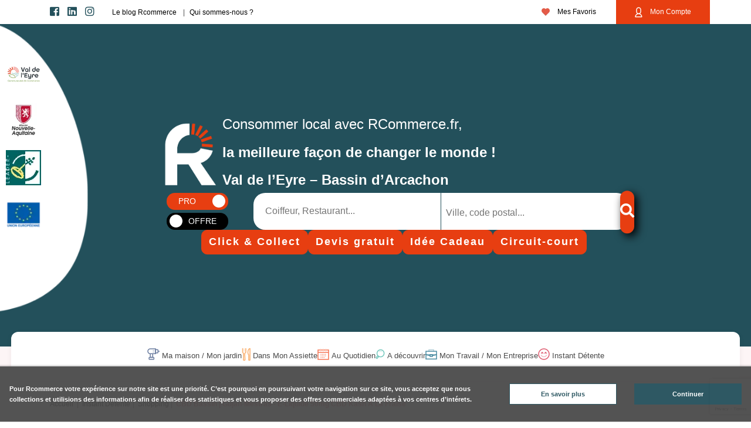

--- FILE ---
content_type: text/html; charset=UTF-8
request_url: https://www.rcommerce.fr/annonces/shopping/e-liquide-50mg-cbd-kash-a-la-fraise-2493
body_size: 27752
content:
<!DOCTYPE html>
<html lang="fr">
<head>
    <meta charset="utf-8">
    <meta http-equiv="Content-Type" content="text/html; charset=utf-8">
    <meta http-equiv="X-UA-Compatible" content="IE=edge">
    <meta name="viewport" content="width=device-width,  initial-scale=1">
    <meta name="apple-mobile-web-app-capable" content="yes">

    <title>Vos professionnels proches de chez vous - Rcommerce</title>
    <meta name="keywords" content="Rcommerce" />
<meta name="description" content="Retrouvez avec RCommerce vos professionnels proches de chez vous (Belin-Beliet ou Bassin d'arcachon). Nos artisans vous accompagnent dans votre quotidien." />

    
    

        <meta property="og:image" content="https://www.rcommerce.fr/media/cache/big/uploads/public/annonces/photos/f59f512526155d9a2f0eb3de648e35d5.jpg" />
    <meta property="og:title" content="E-liquide 50mg CBD Kash à la fraise" />
    <meta property="og:url" content="https://www.rcommerce.fr/annonces/show/e-liquide-50mg-cbd-kash-a-la-fraise-2493" />

        <link rel="icon" type="image/x-icon" href="/favicon.ico"/>
                <link rel="canonical" href="https://www.rcommerce.fr/annonces/shopping/e-liquide-50mg-cbd-kash-a-la-fraise-2493" />
               
    <link rel="preload" as="image" href="/build/img/new-logos/logo_R_simple_rouge_blanc.webp" data-width="108px" data-height="125px" type="image/webp">
    <link rel="preload" as="image" href="/build/img/pictos/logo-val.webp" type="image/webp">
    <link rel="preload" as="image" href="/build/img/pictos/logo-aqui.webp" type="image/webp">
    <link rel="preload" as="image" href="/build/img/pictos/logo-leader.webp" type="image/webp">
    <link rel="preload" as="image" href="/build/img/pictos/logo-ue.webp" type="image/webp">

    <link rel="preload" href="/vendors/bootstrap-4.1.3/css/bootstrap.min.css" as="style" onload="this.onload=null;this.rel='stylesheet'">
    <noscript><link rel="stylesheet" href="/vendors/bootstrap-4.1.3/css/bootstrap.min.css"></noscript>

    <link rel="preload" href="/vendors/fontawesome/css/all.min.css" as="style" onload="this.onload=null;this.rel='stylesheet'">
    <noscript><link rel="stylesheet" href="/vendors/fontawesome/css/all.min.css"></noscript>

    <link rel="preload" href="/vendors/Cookie/cookieBar.min.css" as="style" onload="this.onload=null;this.rel='stylesheet'">
    <noscript><link rel="stylesheet" href="/vendors/Cookie/cookieBar.min.css"></noscript>

    <link rel="preload" href="/vendors/select2/select2-4.0-for-page-commerce.css" as="style" onload="this.onload=null;this.rel='stylesheet'">
    <noscript><link rel="stylesheet" href="/vendors/select2/select2-4.0-for-page-commerce.css"></noscript>

    <link rel="preload" href="//cdn.jsdelivr.net/npm/slick-carousel@1.8.1/slick/slick.css" as="style" onload="this.onload=null;this.rel='stylesheet'">
    <noscript><link rel="stylesheet" href="//cdn.jsdelivr.net/npm/slick-carousel@1.8.1/slick/slick.css"></noscript>

    <link rel="preload" href="/vendors/simpleLightbox/dist/simpleLightbox.min.css" as="style" onload="this.onload=null;this.rel='stylesheet'">
    <noscript><link rel="stylesheet" href="/vendors/simpleLightbox/dist/simpleLightbox.min.css"></noscript>
    <link rel="stylesheet" href="/build/main.1f04924a.css">

    <link rel="stylesheet" href="/build/print.0ca7b0b5.css">
</head>

<body class="annonce">

    
    <style>
        @media screen and (min-width: 992px) {
                            header nav.navbar ul.menu li.nav-item.dropdown.item-1::before {
                    content: url('/uploads/public/boutiquescat/78da2c05f4cf0e5297fcf530790672ff.png');
                    position: relative;
                    vertical-align: middle;
                    padding: 2rem 0;
                }
                header nav.navbar ul.menu li.nav-item.dropdown-hover.dropdown.item-1 > a.nav-link {
                    color: #6b7da0;
                    font-weight: 900;
                }
                header nav.navbar ul.menu li.nav-item.dropdown.item-1 .dropdown-menu {
                    border-top: 2px solid#6b7da0;
                }
                            header nav.navbar ul.menu li.nav-item.dropdown.item-4::before {
                    content: url('/uploads/public/boutiquescat/3aea1a715b986ad727f7e7296d1bc1a0.png');
                    position: relative;
                    vertical-align: middle;
                    padding: 2rem 0;
                }
                header nav.navbar ul.menu li.nav-item.dropdown-hover.dropdown.item-4 > a.nav-link {
                    color: #fab981;
                    font-weight: 900;
                }
                header nav.navbar ul.menu li.nav-item.dropdown.item-4 .dropdown-menu {
                    border-top: 2px solid#fab981;
                }
                            header nav.navbar ul.menu li.nav-item.dropdown.item-5::before {
                    content: url('/uploads/public/boutiquescat/6303f2009ae98562e1efd1e31a6b33aa.png');
                    position: relative;
                    vertical-align: middle;
                    padding: 2rem 0;
                }
                header nav.navbar ul.menu li.nav-item.dropdown-hover.dropdown.item-5 > a.nav-link {
                    color: #f8967c;
                    font-weight: 900;
                }
                header nav.navbar ul.menu li.nav-item.dropdown.item-5 .dropdown-menu {
                    border-top: 2px solid#f8967c;
                }
                            header nav.navbar ul.menu li.nav-item.dropdown.item-6::before {
                    content: url('/uploads/public/boutiquescat/02e8763a255cda8a5ba6cda24f39d143.png');
                    position: relative;
                    vertical-align: middle;
                    padding: 2rem 0;
                }
                header nav.navbar ul.menu li.nav-item.dropdown-hover.dropdown.item-6 > a.nav-link {
                    color: #73c8bd;
                    font-weight: 900;
                }
                header nav.navbar ul.menu li.nav-item.dropdown.item-6 .dropdown-menu {
                    border-top: 2px solid#73c8bd;
                }
                            header nav.navbar ul.menu li.nav-item.dropdown.item-7::before {
                    content: url('/uploads/public/boutiquescat/50fc153d48f6dd2460eef87cced4a5bd.png');
                    position: relative;
                    vertical-align: middle;
                    padding: 2rem 0;
                }
                header nav.navbar ul.menu li.nav-item.dropdown-hover.dropdown.item-7 > a.nav-link {
                    color: #73a6b8;
                    font-weight: 900;
                }
                header nav.navbar ul.menu li.nav-item.dropdown.item-7 .dropdown-menu {
                    border-top: 2px solid#73a6b8;
                }
                            header nav.navbar ul.menu li.nav-item.dropdown.item-8::before {
                    content: url('/uploads/public/boutiquescat/6293f2389eaa2207558cf0216b834348.png');
                    position: relative;
                    vertical-align: middle;
                    padding: 2rem 0;
                }
                header nav.navbar ul.menu li.nav-item.dropdown-hover.dropdown.item-8 > a.nav-link {
                    color: #e0697b;
                    font-weight: 900;
                }
                header nav.navbar ul.menu li.nav-item.dropdown.item-8 .dropdown-menu {
                    border-top: 2px solid#e0697b;
                }
                    }
                    header nav.navbar ul.menu li.nav-item.dropdown-hover.dropdown.item-b1 > a.nav-link {
                color: #f8ae67;
                font-weight: 900;
            }
            header nav.navbar ul.menu li.nav-item.dropdown.item-b1 .dropdown-menu {
                border-top: 2px solid#f8ae67;
            }
                    header nav.navbar ul.menu li.nav-item.dropdown-hover.dropdown.item-b2 > a.nav-link {
                color: #d6596b;
                font-weight: 900;
            }
            header nav.navbar ul.menu li.nav-item.dropdown.item-b2 .dropdown-menu {
                border-top: 2px solid#d6596b;
            }
                    header nav.navbar ul.menu li.nav-item.dropdown-hover.dropdown.item-b3 > a.nav-link {
                color: #667ca3;
                font-weight: 900;
            }
            header nav.navbar ul.menu li.nav-item.dropdown.item-b3 .dropdown-menu {
                border-top: 2px solid#667ca3;
            }
                    header nav.navbar ul.menu li.nav-item.dropdown-hover.dropdown.item-b4 > a.nav-link {
                color: #72c8bd;
                font-weight: 900;
            }
            header nav.navbar ul.menu li.nav-item.dropdown.item-b4 .dropdown-menu {
                border-top: 2px solid#72c8bd;
            }
                    header nav.navbar ul.menu li.nav-item.dropdown-hover.dropdown.item-b5 > a.nav-link {
                color: #f67653;
                font-weight: 900;
            }
            header nav.navbar ul.menu li.nav-item.dropdown.item-b5 .dropdown-menu {
                border-top: 2px solid#f67653;
            }
        
    </style>
    <style>
                       .searching{
            position: relative;
        }

        .suggestions {
            /* margin-top:10px; */
        }

        .suggestions ul li {
            text-align: left;
            list-style-type: none;
            padding-left: 10px;
            border-radius: 40px;
        }

        .suggestions ul li:hover {
            background: var(--primary);
        }

        .suggestions ul {margin: 0;padding-left: 10px;}

        .suggestions ul li {
            text-align: left;
            list-style-type: none;
            padding: 5px 0 5px 20px;
            border-radius: 40px;
        }

        .suggestions .listing-container .vignette{
            padding:0 20px;
            font-size: 20px;
            margin-top: 10px;
            margin-bottom: 0;
        }

        .select2.select2-container.select2-container--search {
            background: var(--white);
            border-radius: 40px;
            /* margin-bottom: 20px; */
        }

        .select2-container--search ul.select2-selection__rendered .select2-selection__choice, .select2-selection__placeholder{
            /* border: 1px solid var(--primary); */
            /* margin-right: 10px; */
            padding: 3px 5px;
            list-style-type: none;
            /* border-radius: 40px; */
            display: flex;
            /* border: solid; */
            border-radius: 4px;
            margin: 2px;
            background: var(--secondary);
            color: var(--white);
        }

        .select2-container--search ul.select2-selection__rendered .select2-selection__choice__remove{
            margin-right: 10px;
            font-weight: normal;
        }

        .select2-container--search ul.select2-selection__rendered .select2-search .select2-search__field{
            /*display: none;*/
            /*width: 100% !important;
            border: 1px solid;
            padding:0;*/
        }

        .select2-container--search span.select2-dropdown {
            /* width: 460px !important; */
            margin-top: 8px;
            padding: 20px;
            border-radius: 5px;
            border: 0;
            z-index: 999;
            box-shadow: 0 0 5px #0003;
            max-height: 400px;
            overflow-y: auto;

        }

        .select2-container--search .select2-dropdown .select2-results__option {
            /*border-radius: 40px;
            padding: 10px 20px;
            color: var(--primary);
            border: solid var(--primary);*/
            margin-bottom: 5px;
        }

        .select2-container.select2-container--search ul.select2-selection__rendered {
            display: flex;
            flex-direction: row;
            width: 100%;
            margin-bottom: 0;
            align-items: center;
            flex-wrap: wrap;
            overflow: auto;
        }

        .select2-container.select2-container--search .select2-search--dropdown input.select2-search__field {
            border: none;
            margin-bottom: 14px;
        }

        .select2-container--search .select2-dropdown .select2-results__option.select2-results__option--highlighted{
            color: var(--black);
            background-color: unset;
        }

        .home .banniere .select2-container.select2-container--search .select2-search--inline input.select2-search__field {
            margin: 0;
        }

        .select2-container.select2-container--search .select2-results__option[aria-selected=true]{
            display:none;
        }
        
        .select2-container--search .select2-dropdown li.select2-results__option.select2-results__message {
            border: none;
            color: initial;
            font-size: 1.2em;
            margin-bottom: -5px;
        }

        .select2-container--search .select2-dropdown li.select2-results__option.loading-results {
            border: none;
            color: initial;
            font-size: 1.2em;
            margin-bottom: -5px;
        }

        .services li{
            list-style-type: none;
            background: var(--white);
            padding: 6px 15px;
            margin-right: 10px;
            border: solid var(--secondary) 1px;
            font-size: 12px;
            color: var(--secondary);
            border-radius: 5px;
            height: 30px;
            margin: 12px 16px 0 5px;
            cursor: pointer;
        }

        .services li.selected{
            background: var(--secondary);
            color: var(--white);
        }

        .services {
            display: flex;
            justify-content: center;
        }



        .dropdown-sous-menu{
            display: none;
        }

        .list-sscat-clone .dropdown-sous-menu{
            display: block;
        }

        .list-sscat-clone{
            display: none;
            border-left: solid 2px #E3E3E3;
            margin-top: 43px;
            padding: 0 20px;
        }

        .list-scat{
            padding: 0 20px;
        }

        .bloc-item {
            display: flex;
            justify-content: center;
            padding: 20px;
        }

        .bloc-item .menu-content{
            width: 100%;
            display: grid;
            grid-template-columns: 1fr 1fr 1fr;
        }

        .bloc-item.active {
            grid-template-columns: 1fr 1fr 1fr;
        }

        .view-sous-menu .dropdown-item{
            display: none;
        }

        .dropdown-item{
            border-radius: 10px;
            position: relative;
            font-weight: bold;
            font-size: 0.9rem;
            padding: 18px 16px;
            display: flex;
            align-content: center;
            justify-content: space-between;
        }

        .dropdown-item a img{
            margin-left: 5px;
        }

        header nav.navbar  ul.menu li.nav-item.dropdown .list-scat a.nav-link{
            font-size: 1rem;
            padding: 10px 0;
        }

        .list-sscat-clone .dropdown-item {
            font-size: 1rem;
            font-weight: normal;
        }

        .bloc-item .top-cat {
            display: flex;
            justify-content: center;
            flex-direction: column;
            margin-top: 52px;
            padding-left: 40px;
        }

        .top-cat h3{
            font-size: 1rem;
            text-align:left;
            display: block;
            width: 100%;
            font-weight: 900;
            margin-bottom: 30px;
        }

        .top-cat figure img {
            border-radius: 30px;
            flex-grow: 1;
        }

        .top-cat figure {
            position: relative;
            display: flex;
            width: 260px;
        }

        .top-cat div {
            position: absolute;
            bottom:0;
            text-align: center;
            width:100%;
            background: #E3E3E3;
            opacity: 0.7;
            border-radius: 0 0 30px 30px;
            height: 50px;
        }

        .top-cat p {
            padding: 10px 19px;
            margin: 0;
            font-weight: 900;
            color: #212529;
            opacity: 1;
            position: absolute;
            bottom: 0;
            /* text-align: center; */
            width: 100%;
        }

        .dropdown-item i {
            /* position: absolute; */
            /* right: 20px; */
            /* top: 13px; */
            height: 15px;
            align-self: center;
        }

        .dropdown-item.to-cat-parent a {
            color: var(--secondary);
            text-decoration: underline;
            font-weight: bold;
            font-size: 1rem;
        }

        .dropdown-item a:hover {
            color: initial;
        }

        
        .dropdown-item.cat-1:hover, .dropdown-item.cat-1.hover{
            background-color:#6b7da020;
        }

        .dropdown-item.cat-1 i{
            color:#6b7da0;
        }
        
        .nav-item.dropdown.item-1 i.chevron {
            color: #6b7da0;
        }
        
        .dropdown-item.cat-4:hover, .dropdown-item.cat-4.hover{
            background-color:#fab98120;
        }

        .dropdown-item.cat-4 i{
            color:#fab981;
        }
        
        .nav-item.dropdown.item-4 i.chevron {
            color: #fab981;
        }
        
        .dropdown-item.cat-5:hover, .dropdown-item.cat-5.hover{
            background-color:#f8967c20;
        }

        .dropdown-item.cat-5 i{
            color:#f8967c;
        }
        
        .nav-item.dropdown.item-5 i.chevron {
            color: #f8967c;
        }
        
        .dropdown-item.cat-6:hover, .dropdown-item.cat-6.hover{
            background-color:#73c8bd20;
        }

        .dropdown-item.cat-6 i{
            color:#73c8bd;
        }
        
        .nav-item.dropdown.item-6 i.chevron {
            color: #73c8bd;
        }
        
        .dropdown-item.cat-7:hover, .dropdown-item.cat-7.hover{
            background-color:#73a6b820;
        }

        .dropdown-item.cat-7 i{
            color:#73a6b8;
        }
        
        .nav-item.dropdown.item-7 i.chevron {
            color: #73a6b8;
        }
        
        .dropdown-item.cat-8:hover, .dropdown-item.cat-8.hover{
            background-color:#e0697b20;
        }

        .dropdown-item.cat-8 i{
            color:#e0697b;
        }
        
        .nav-item.dropdown.item-8 i.chevron {
            color: #e0697b;
        }
            </style>


    <style>
        .bandeau{
                background-color:#e0697b11;                
            }
        @media screen and (min-width: 992px) {
            header{
                background-color:#e0697b11;                
            }
        }
    </style>


        
    
    <header role="banner">
        <div class="wrapper-top">
            <div class="top container">
                <div class="wrap">
                    <div class="about">
                        <div class="the-content">
                            <div class="socials">
                                <div class="rs">
                                    <a href="https://www.facebook.com/Rcommerce.fr/" target="_blank"><i class="fab fa-facebook-square"></i></a>
                                </div>
                                <div class="rs">
                                    <a href="https://www.linkedin.com/showcase/r-commerce/" target="_blank"><i class="fab fa-linkedin"></i></a>
                                </div>
                                <div class="rs">
                                    <a href="https://www.instagram.com/reseau_rcommerce/" target="_blank"><i class="fab fa-instagram"></i></a>
                                </div>
                            </div>
                            <div class="infos">
                                                                    <div class="actu">
                                        <a href="/blog/">Le blog Rcommerce</a>
                                    </div>
                                
                                <div class="about">
                                    <a href="/qui-sommes-nous">Qui sommes-nous ?</a>
                                </div>
                            </div>
                        </div>
                    </div>
                    <div class="actions">
                        <div class="row the-content">
                                                        <div class="col-lg-3 bookmark">
                                <a href="/client/mes-favoris">
                                    <img src="/build/img/pictos/bookmark.webp" class="img-fluid" loading="lazy">
                                    Mes Favoris
                                </a>
                            </div>
                            <div class="col-lg-3 account  highlighted-element">
                                <a href="/client/login/pro">
                                                                            <img src="/build/img/pictos/account.webp" class="img-fluid" loading="lazy">
                                                                                                                Mon Compte
                                                                    </a>
                            </div>
                        </div>
                    </div>
                </div>
            </div>

            
        </div>
        <div class="align-sponsors">
                            <div class="logos-sponsors">
                    <div class="val">
                        <a href="http://www.valdeleyre.fr/">
                            <img src="/build/img/pictos/logo-val.webp" width="80px" height="80px" alt="" class="img-responsive">
                        </a>
                    </div>
                    <div class="region">
                        <a href="https://www.nouvelle-aquitaine.fr/">
                            <img src="/build/img/pictos/logo-aqui.webp" width="80px" height="80px" alt="" class="img-responsive">
                        </a>
                    </div>
                    <div class="leader">
                        <a href="http://www.maison-europe-gap.eu/le-programme-leader-liaison-entre-actions-de-developpement-de-leconomie-rurale-c95.html">
                            <img src="/build/img/pictos/logo-leader.webp" width="80px" height="80px" alt="" class="img-responsive">
                        </a>
                    </div>
                    <div class="ue">
                        <a href="https://europa.eu/european-union/index_fr">
                            <img src="/build/img/pictos/logo-ue.webp" width="80px" height="80px" alt="" class="img-responsive">
                        </a>
                    </div>
                </div>
                        <div class="banniere">
                <div class="container">
                                        <div class="capsule-titre">
                                                    <div class="logo">
                                                                    <a href="/">
                                        <img src="/build/img/new-logos/logo_R_simple_rouge_blanc.webp" width="108px" height="125px" alt="R-commerce du Val de l'Eyre" class="img-fluid">
                                    </a>
                                                            </div>
                                                        
    <div class="title">
                        <h2>Consommer local avec RCommerce.fr, <span>la meilleure façon de changer le monde !</span> <span>Val de l’Eyre – Bassin d’Arcachon</span></h2>
            </div>

                    </div>
                                            <div class="searching">
                            <form action="/commerces" class="search-form" method="get">
                                <div class="search search-engine">
                                    <div class="switch-container">
                                        <div class="mobile">
                                            <input id="type-boutique" type="radio" name="type" value="boutique" checked class="d-none">
                                            <label class="a" for="type-boutique">PRO</label>
                                            <input id="type-offre" type="radio" name="type" value="offre" class="d-none">
                                            <label class="b" for="type-offre">OFFRE</label>
                                        </div>
                                    </div>
                                    <div class="wrapper-shop position-relative">
                                        <input placeholder="Coiffeur, Restaurant..." name="search" class="search-input position-absolute" class="tags" style="z-index: 10; visibility: visible; opacity: 1; display: inline-block"/>
                                        <div class="select2-container--search result-search-input d-none position-absolute">
                                            <span class="select2-dropdown position-static">
                                            </span>
                                        </div>

                                        <style>

                                            @media screen and (min-width: 1199px) {
                                                .container .searching .search-form .search .select2-dropdown{
                                                    transform: translateY(70px) translateX(-20%);
                                                }
                                            }

                                            @media screen and (max-width: 1199px) {

                                                .container .searching .search-form .search .select2-dropdown{
                                                    transform: translateY(60px);
                                                }
                                            }
                                        </style>


                                    </div>

                                    <div class="wrapper-city">
                                        <select name="selected-communes[]" id="communes" multiple>
                                            <option value="">Chargement des communes…</option>
                                        </select>
                                    </div>

                                    <select name="selected-services[]" id="services" multiple class="d-none">
                                                                            <option data-type="boutique" value="click-collect-1">Click &amp; Collect</option>
                                                                            <option data-type="boutique" value="devis-gratuit-2">Devis gratuit</option>
                                                                            <option data-type="offre" value="idee-cadeau-5">Idée Cadeau</option>
                                                                            <option data-type="boutique" value="idee-cadeau-6">Idée Cadeau</option>
                                                                            <option data-type="boutique" value="circuit-court-11">Circuit-court</option>
                                                                        </select>

                                    <div class="action" style="z-index: 11" >
                                        <button type="submit" name="submit_recherche_accueil">
                                            <i class="fa fa-search"></i>
                                                                                    </button>
                                    </div>


                                </div>
                                                                <div class="button-selection" id="button-selection">
                                </div>
                                
                            </form>
                        </div>
                    
                </div>
            </div>
        </div>
        <nav class="navbar navbar-expand-lg">
            <div class="small-menu">
                <div class="navbar-burger d-lg-none" data-target="#navbarNav" data-toggle="collapse" aria-controls="navbarNav" aria-expanded="false" aria-label="Toggle navigation">
                    <div id="burger">
                        <span></span>
                        <span></span>
                        <span></span>
                    </div>
                </div>
                <div class="logo-sticked">
                    <a href="/">
                        <img src="/build/img/new-logos/logo_rcommerce_rouge_blanc.webp" class="img-fluid" loading="lazy">
                    </a>
                </div>
                <div class="search">
                    <a href="/annonces/search"><i class="fa fa-search"></i></a>
                </div>
            </div>
            <div class="collapse navbar-collapse" id="navbarNav">
                <div class="top-collapse-mobil">
                        <div class="row actions"><div class="col-6 bookmark">
                            <a href="/client/mes-favoris">
                                <i class="far fa-heart"></i>
                                mes favoris
                            </a>
                        </div>
                        <div class="col-6 account">
                            <a href="/client/">
                                <img src="/build/img/pictos/account.webp" class="img-fluid" loading="lazy">
                                                                    mon compte
                                                            </a>
                        </div>
                    </div>
                </div>
                                    <ul class="menu" >
                        <li class="logo-sticked">
                            <a href="/">
                                 <img src="/build/img/new-logos/logo_rcommerce_rouge_blanc.webp" class="img-fluid" loading="lazy">
                            </a>
                        </li>
                                                                                                        <li class="nav-item dropdown item-1 no-sub" data-color="#6b7da0">
                                                                <a class="nav-link" href="/commerces/1-ma-maison-mon-jardin">
                                    Ma maison / Mon jardin
                                </a>
                                <div class="dropdown-menu">
                                    <div class="bloc-item">
                                        <div class="menu-content">
                                            <div class="list-scat">
                                                 <div class="dropdown-item cat-1 to-cat-parent">
                                                    <a href="/commerces/1-ma-maison-mon-jardin">
                                                        Voir Ma maison / Mon jardin
                                                    </a>
                                                </div>
                                                                                                    
                                                <div class="dropdown-item multiple cat-1">
                                                    <a class="nav-link" href="/commerces/1-ma-maison-mon-jardin+2-immobilier">Immobilier
                                                                                                                                                                    </a>
                                                                                                            <i class="fas fa-chevron-right chevron"></i>
                                                        <div class="dropdown-sous-menu">
                                                                                                                                                                                            <div class="dropdown-item cat-1">
                                                                    <a href="/commerces/1-ma-maison-mon-jardin+2-immobilier+37-agence-immobiliere">
                                                                        Agence immobilière
                                                                                                                                            </a>
                                                                </div>
                                                                                                                                                                                            <div class="dropdown-item cat-1">
                                                                    <a href="/commerces/1-ma-maison-mon-jardin+2-immobilier+38-courtage-immobilier">
                                                                        Courtage immobilier
                                                                                                                                            </a>
                                                                </div>
                                                                                                                                                                                            <div class="dropdown-item cat-1">
                                                                    <a href="/commerces/1-ma-maison-mon-jardin+2-immobilier+184-diagnostic-immobilier">
                                                                        Diagnostic immobilier
                                                                                                                                            </a>
                                                                </div>
                                                                                                                                                                                            <div class="dropdown-item cat-1">
                                                                    <a href="/commerces/1-ma-maison-mon-jardin+2-immobilier+39-droit-immobilier">
                                                                        Droit immobilier
                                                                                                                                            </a>
                                                                </div>
                                                                                                                                                                                            <div class="dropdown-item cat-1">
                                                                    <a href="/commerces/1-ma-maison-mon-jardin+2-immobilier+40-gestion-de-pratrimoine">
                                                                        Gestion de pratrimoine
                                                                                                                                            </a>
                                                                </div>
                                                                                                                        <div class="dropdown-item cat-1 to-cat-parent">
                                                                <a href="/commerces/1-ma-maison-mon-jardin+2-immobilier">
                                                                    Voir Immobilier
                                                                </a>
                                                                                                                            </div>
                                                        </div>
                                                                                                    </div>
                                                                                                
                                                <div class="dropdown-item multiple cat-1">
                                                    <a class="nav-link" href="/commerces/1-ma-maison-mon-jardin+3-construction">Construction
                                                                                                                                                                    </a>
                                                                                                            <i class="fas fa-chevron-right chevron"></i>
                                                        <div class="dropdown-sous-menu">
                                                                                                                                                                                            <div class="dropdown-item cat-1">
                                                                    <a href="/commerces/1-ma-maison-mon-jardin+3-construction+41-architecture-maitrise-d%C5%93uvre-bureau-detude">
                                                                        Architecture - Maîtrise d&#039;œuvre - Bureau d&#039;étude
                                                                                                                                            </a>
                                                                </div>
                                                                                                                                                                                            <div class="dropdown-item cat-1">
                                                                    <a href="/commerces/1-ma-maison-mon-jardin+3-construction+50-chaudronnerie-metallurgie">
                                                                        Chaudronnerie - Métallurgie
                                                                                                                                            </a>
                                                                </div>
                                                                                                                                                                                            <div class="dropdown-item cat-1">
                                                                    <a href="/commerces/1-ma-maison-mon-jardin+3-construction+42-charpente-couverture-zinguerie">
                                                                        Charpente - Couverture - Zinguerie
                                                                                                                                            </a>
                                                                </div>
                                                                                                                                                                                            <div class="dropdown-item cat-1">
                                                                    <a href="/commerces/1-ma-maison-mon-jardin+3-construction+49-construction-de-piscine">
                                                                        Construction de piscine
                                                                                                                                            </a>
                                                                </div>
                                                                                                                                                                                            <div class="dropdown-item cat-1">
                                                                    <a href="/commerces/1-ma-maison-mon-jardin+3-construction+43-construction-de-maison">
                                                                        Construction de maison
                                                                                                                                            </a>
                                                                </div>
                                                                                                                                                                                            <div class="dropdown-item cat-1">
                                                                    <a href="/commerces/1-ma-maison-mon-jardin+3-construction+53-cuisine">
                                                                        Cuisine
                                                                                                                                            </a>
                                                                </div>
                                                                                                                                                                                            <div class="dropdown-item cat-1">
                                                                    <a href="/commerces/1-ma-maison-mon-jardin+3-construction+45-energies-renouvelables-chauffage-climatisation">
                                                                        Énergies renouvelables - Chauffage - Climatisation
                                                                                                                                            </a>
                                                                </div>
                                                                                                                                                                                            <div class="dropdown-item cat-1">
                                                                    <a href="/commerces/1-ma-maison-mon-jardin+3-construction+44-electricite-alarme-securite">
                                                                        Électricité - Alarme - Sécurité
                                                                                                                                            </a>
                                                                </div>
                                                                                                                                                                                            <div class="dropdown-item cat-1">
                                                                    <a href="/commerces/1-ma-maison-mon-jardin+3-construction+46-isolation-platrerie">
                                                                        Isolation - Plâtrerie
                                                                                                                                            </a>
                                                                </div>
                                                                                                                                                                                            <div class="dropdown-item cat-1">
                                                                    <a href="/commerces/1-ma-maison-mon-jardin+3-construction+47-maconnerie">
                                                                        Maçonnerie
                                                                                                                                            </a>
                                                                </div>
                                                                                                                                                                                            <div class="dropdown-item cat-1">
                                                                    <a href="/commerces/1-ma-maison-mon-jardin+3-construction+48-menuiserie-fermetures-verandas">
                                                                        Menuiserie - Fermetures - Vérandas
                                                                                                                                            </a>
                                                                </div>
                                                                                                                                                                                            <div class="dropdown-item cat-1">
                                                                    <a href="/commerces/1-ma-maison-mon-jardin+3-construction+51-peinture-en-batiment">
                                                                        Peinture en bâtiment
                                                                                                                                            </a>
                                                                </div>
                                                                                                                                                                                            <div class="dropdown-item cat-1">
                                                                    <a href="/commerces/1-ma-maison-mon-jardin+3-construction+52-plomberie">
                                                                        Plomberie
                                                                                                                                            </a>
                                                                </div>
                                                                                                                        <div class="dropdown-item cat-1 to-cat-parent">
                                                                <a href="/commerces/1-ma-maison-mon-jardin+3-construction">
                                                                    Voir Construction
                                                                </a>
                                                                                                                            </div>
                                                        </div>
                                                                                                    </div>
                                                                                                
                                                <div class="dropdown-item multiple cat-1">
                                                    <a class="nav-link" href="/commerces/1-ma-maison-mon-jardin+16-decoration-dinterieur">Décoration d&#039;intérieur
                                                                                                                                                                    </a>
                                                                                                            <i class="fas fa-chevron-right chevron"></i>
                                                        <div class="dropdown-sous-menu">
                                                                                                                                                                                            <div class="dropdown-item cat-1">
                                                                    <a href="/commerces/1-ma-maison-mon-jardin+16-decoration-dinterieur+55-boutique-dobjets-de-decoration">
                                                                        Boutique d&#039;objets de décoration
                                                                                                                                            </a>
                                                                </div>
                                                                                                                                                                                            <div class="dropdown-item cat-1">
                                                                    <a href="/commerces/1-ma-maison-mon-jardin+16-decoration-dinterieur+54-decoration-architecture-dinterieur">
                                                                        Décoration - architecture d&#039;intérieur
                                                                                                                                            </a>
                                                                </div>
                                                                                                                                                                                            <div class="dropdown-item cat-1">
                                                                    <a href="/commerces/1-ma-maison-mon-jardin+16-decoration-dinterieur+56-organisation-et-rangement">
                                                                        Organisation et rangement
                                                                                                                                            </a>
                                                                </div>
                                                                                                                                                                                            <div class="dropdown-item cat-1">
                                                                    <a href="/commerces/1-ma-maison-mon-jardin+16-decoration-dinterieur+57-renovation">
                                                                        Rénovation
                                                                                                                                            </a>
                                                                </div>
                                                                                                                        <div class="dropdown-item cat-1 to-cat-parent">
                                                                <a href="/commerces/1-ma-maison-mon-jardin+16-decoration-dinterieur">
                                                                    Voir Décoration d&#039;intérieur
                                                                </a>
                                                                                                                            </div>
                                                        </div>
                                                                                                    </div>
                                                                                                
                                                <div class="dropdown-item multiple cat-1">
                                                    <a class="nav-link" href="/commerces/1-ma-maison-mon-jardin+17-exterieur-jardin">Extérieur Jardin
                                                                                                                                                                    </a>
                                                                                                            <i class="fas fa-chevron-right chevron"></i>
                                                        <div class="dropdown-sous-menu">
                                                                                                                                                                                            <div class="dropdown-item cat-1">
                                                                    <a href="/commerces/1-ma-maison-mon-jardin+17-exterieur-jardin+58-horticulture-pepiniere">
                                                                        Horticulture - pépinière
                                                                                                                                            </a>
                                                                </div>
                                                                                                                                                                                            <div class="dropdown-item cat-1">
                                                                    <a href="/commerces/1-ma-maison-mon-jardin+17-exterieur-jardin+59-nuisibles">
                                                                        Nuisibles
                                                                                                                                            </a>
                                                                </div>
                                                                                                                                                                                            <div class="dropdown-item cat-1">
                                                                    <a href="/commerces/1-ma-maison-mon-jardin+17-exterieur-jardin+61-paysagisme-jardin">
                                                                        Paysagisme - jardin
                                                                                                                                            </a>
                                                                </div>
                                                                                                                                                                                            <div class="dropdown-item cat-1">
                                                                    <a href="/commerces/1-ma-maison-mon-jardin+17-exterieur-jardin+60-piscine">
                                                                        Piscine
                                                                                                                                            </a>
                                                                </div>
                                                                                                                                                                                            <div class="dropdown-item cat-1">
                                                                    <a href="/commerces/1-ma-maison-mon-jardin+17-exterieur-jardin+182-terrasse">
                                                                        Terrasse
                                                                                                                                            </a>
                                                                </div>
                                                                                                                        <div class="dropdown-item cat-1 to-cat-parent">
                                                                <a href="/commerces/1-ma-maison-mon-jardin+17-exterieur-jardin">
                                                                    Voir Extérieur Jardin
                                                                </a>
                                                                                                                            </div>
                                                        </div>
                                                                                                    </div>
                                                                                                
                                                <div class="dropdown-item  cat-1">
                                                    <a class="nav-link" href="/commerces/1-ma-maison-mon-jardin+18-equipement-electromenager">Equipement | Electroménager
                                                                                                                                                                    </a>
                                                                                                    </div>
                                                                                                
                                                <div class="dropdown-item  cat-1">
                                                    <a class="nav-link" href="/commerces/1-ma-maison-mon-jardin+19-entretien-depannage">Entretien | Dépannage
                                                                                                                                                                    </a>
                                                                                                    </div>
                                                                                        </div>
                                            <div class="list-sscat-clone"></div>
                                                                                </div>
                                </div>
                            </li>
                                                                                <li class="nav-item dropdown item-4 no-sub" data-color="#fab981">
                                                                <a class="nav-link" href="/commerces/4-dans-mon-assiette">
                                    Dans Mon Assiette
                                </a>
                                <div class="dropdown-menu">
                                    <div class="bloc-item">
                                        <div class="menu-content">
                                            <div class="list-scat">
                                                 <div class="dropdown-item cat-4 to-cat-parent">
                                                    <a href="/commerces/4-dans-mon-assiette">
                                                        Voir Dans Mon Assiette
                                                    </a>
                                                </div>
                                                                                                    
                                                <div class="dropdown-item multiple cat-4">
                                                    <a class="nav-link" href="/commerces/4-dans-mon-assiette+9-boulangerie-patisserie">Boulangerie | Pâtisserie
                                                                                                                                                                    </a>
                                                                                                            <i class="fas fa-chevron-right chevron"></i>
                                                        <div class="dropdown-sous-menu">
                                                                                                                                                                                            <div class="dropdown-item cat-4">
                                                                    <a href="/commerces/4-dans-mon-assiette+9-boulangerie-patisserie+62-boulangerie">
                                                                        Boulangerie
                                                                                                                                            </a>
                                                                </div>
                                                                                                                                                                                            <div class="dropdown-item cat-4">
                                                                    <a href="/commerces/4-dans-mon-assiette+9-boulangerie-patisserie+63-patisserie">
                                                                        Pâtisserie
                                                                                                                                            </a>
                                                                </div>
                                                                                                                        <div class="dropdown-item cat-4 to-cat-parent">
                                                                <a href="/commerces/4-dans-mon-assiette+9-boulangerie-patisserie">
                                                                    Voir Boulangerie | Pâtisserie
                                                                </a>
                                                                                                                            </div>
                                                        </div>
                                                                                                    </div>
                                                                                                
                                                <div class="dropdown-item multiple cat-4">
                                                    <a class="nav-link" href="/commerces/4-dans-mon-assiette+14-sucre">Sucré
                                                                                                                                                                    </a>
                                                                                                            <i class="fas fa-chevron-right chevron"></i>
                                                        <div class="dropdown-sous-menu">
                                                                                                                                                                                            <div class="dropdown-item cat-4">
                                                                    <a href="/commerces/4-dans-mon-assiette+14-sucre+64-biscuiterie">
                                                                        Biscuiterie
                                                                                                                                            </a>
                                                                </div>
                                                                                                                                                                                            <div class="dropdown-item cat-4">
                                                                    <a href="/commerces/4-dans-mon-assiette+14-sucre+65-cake-design">
                                                                        Cake Design
                                                                                                                                            </a>
                                                                </div>
                                                                                                                                                                                            <div class="dropdown-item cat-4">
                                                                    <a href="/commerces/4-dans-mon-assiette+14-sucre+66-chocolaterie-confiserie">
                                                                        Chocolaterie - Confiserie
                                                                                                                                            </a>
                                                                </div>
                                                                                                                                                                                            <div class="dropdown-item cat-4">
                                                                    <a href="/commerces/4-dans-mon-assiette+14-sucre+95-glacier">
                                                                        Glacier
                                                                                                                                            </a>
                                                                </div>
                                                                                                                                                                                            <div class="dropdown-item cat-4">
                                                                    <a href="/commerces/4-dans-mon-assiette+14-sucre+96-miellerie">
                                                                        Miellerie
                                                                                                                                            </a>
                                                                </div>
                                                                                                                                                                                            <div class="dropdown-item cat-4">
                                                                    <a href="/commerces/4-dans-mon-assiette+14-sucre+67-salon-de-the">
                                                                        Salon de thé
                                                                                                                                            </a>
                                                                </div>
                                                                                                                        <div class="dropdown-item cat-4 to-cat-parent">
                                                                <a href="/commerces/4-dans-mon-assiette+14-sucre">
                                                                    Voir Sucré
                                                                </a>
                                                                                                                            </div>
                                                        </div>
                                                                                                    </div>
                                                                                                
                                                <div class="dropdown-item multiple cat-4">
                                                    <a class="nav-link" href="/commerces/4-dans-mon-assiette+15-restauration-traiteur">Restauration | Traiteur
                                                                                                                                                                    </a>
                                                                                                            <i class="fas fa-chevron-right chevron"></i>
                                                        <div class="dropdown-sous-menu">
                                                                                                                                                                                            <div class="dropdown-item cat-4">
                                                                    <a href="/commerces/4-dans-mon-assiette+15-restauration-traiteur+73-creperie">
                                                                        Crêperie
                                                                                                                                            </a>
                                                                </div>
                                                                                                                                                                                            <div class="dropdown-item cat-4">
                                                                    <a href="/commerces/4-dans-mon-assiette+15-restauration-traiteur+81-degustation-dhuitres">
                                                                        Dégustation d&#039;huîtres
                                                                                                                                            </a>
                                                                </div>
                                                                                                                                                                                            <div class="dropdown-item cat-4">
                                                                    <a href="/commerces/4-dans-mon-assiette+15-restauration-traiteur+78-food-truck">
                                                                        Food Truck
                                                                                                                                            </a>
                                                                </div>
                                                                                                                                                                                            <div class="dropdown-item cat-4">
                                                                    <a href="/commerces/4-dans-mon-assiette+15-restauration-traiteur+75-restaurant">
                                                                        Restaurant
                                                                                                                                            </a>
                                                                </div>
                                                                                                                                                                                            <div class="dropdown-item cat-4">
                                                                    <a href="/commerces/4-dans-mon-assiette+15-restauration-traiteur+80-rotisserie">
                                                                        Rôtisserie
                                                                                                                                            </a>
                                                                </div>
                                                                                                                                                                                            <div class="dropdown-item cat-4">
                                                                    <a href="/commerces/4-dans-mon-assiette+15-restauration-traiteur+76-snacking-restauration-rapide">
                                                                        Snacking - Restauration rapide
                                                                                                                                            </a>
                                                                </div>
                                                                                                                                                                                            <div class="dropdown-item cat-4">
                                                                    <a href="/commerces/4-dans-mon-assiette+15-restauration-traiteur+79-specialites-asiatiques">
                                                                        Spécialités asiatiques
                                                                                                                                            </a>
                                                                </div>
                                                                                                                                                                                            <div class="dropdown-item cat-4">
                                                                    <a href="/commerces/4-dans-mon-assiette+15-restauration-traiteur+74-specialites-italiennes">
                                                                        Spécialités italiennes
                                                                                                                                            </a>
                                                                </div>
                                                                                                                                                                                            <div class="dropdown-item cat-4">
                                                                    <a href="/commerces/4-dans-mon-assiette+15-restauration-traiteur+77-traiteur-cuisine-a-domicile">
                                                                        Traiteur - Cuisine à domicile
                                                                                                                                            </a>
                                                                </div>
                                                                                                                        <div class="dropdown-item cat-4 to-cat-parent">
                                                                <a href="/commerces/4-dans-mon-assiette+15-restauration-traiteur">
                                                                    Voir Restauration | Traiteur
                                                                </a>
                                                                                                                            </div>
                                                        </div>
                                                                                                    </div>
                                                                                                
                                                <div class="dropdown-item multiple cat-4">
                                                    <a class="nav-link" href="/commerces/4-dans-mon-assiette+20-bar-boissons-artisanales">Bar | Boissons artisanales
                                                                                                                                                                    </a>
                                                                                                            <i class="fas fa-chevron-right chevron"></i>
                                                        <div class="dropdown-sous-menu">
                                                                                                                                                                                            <div class="dropdown-item cat-4">
                                                                    <a href="/commerces/4-dans-mon-assiette+20-bar-boissons-artisanales+82-bar">
                                                                        Bar
                                                                                                                                            </a>
                                                                </div>
                                                                                                                                                                                            <div class="dropdown-item cat-4">
                                                                    <a href="/commerces/4-dans-mon-assiette+20-bar-boissons-artisanales+83-boisson-artisanale">
                                                                        Boisson artisanale
                                                                                                                                            </a>
                                                                </div>
                                                                                                                                                                                            <div class="dropdown-item cat-4">
                                                                    <a href="/commerces/4-dans-mon-assiette+20-bar-boissons-artisanales+84-brasserie">
                                                                        Brasserie
                                                                                                                                            </a>
                                                                </div>
                                                                                                                                                                                            <div class="dropdown-item cat-4">
                                                                    <a href="/commerces/4-dans-mon-assiette+20-bar-boissons-artisanales+85-cave">
                                                                        Cave
                                                                                                                                            </a>
                                                                </div>
                                                                                                                                                                                            <div class="dropdown-item cat-4">
                                                                    <a href="/commerces/4-dans-mon-assiette+20-bar-boissons-artisanales+86-torrefaction">
                                                                        Torréfaction
                                                                                                                                            </a>
                                                                </div>
                                                                                                                        <div class="dropdown-item cat-4 to-cat-parent">
                                                                <a href="/commerces/4-dans-mon-assiette+20-bar-boissons-artisanales">
                                                                    Voir Bar | Boissons artisanales
                                                                </a>
                                                                                                                            </div>
                                                        </div>
                                                                                                    </div>
                                                                                                
                                                <div class="dropdown-item multiple cat-4">
                                                    <a class="nav-link" href="/commerces/4-dans-mon-assiette+21-alimentation-epicerie-fine">Alimentation | Épicerie fine
                                                                                                                                                                    </a>
                                                                                                            <i class="fas fa-chevron-right chevron"></i>
                                                        <div class="dropdown-sous-menu">
                                                                                                                                                                                            <div class="dropdown-item cat-4">
                                                                    <a href="/commerces/4-dans-mon-assiette+21-alimentation-epicerie-fine+87-boucherie-charcuterie">
                                                                        Boucherie - Charcuterie
                                                                                                                                            </a>
                                                                </div>
                                                                                                                                                                                            <div class="dropdown-item cat-4">
                                                                    <a href="/commerces/4-dans-mon-assiette+21-alimentation-epicerie-fine+88-conserverie">
                                                                        Conserverie
                                                                                                                                            </a>
                                                                </div>
                                                                                                                                                                                            <div class="dropdown-item cat-4">
                                                                    <a href="/commerces/4-dans-mon-assiette+21-alimentation-epicerie-fine+89-epicerie">
                                                                        Épicerie
                                                                                                                                            </a>
                                                                </div>
                                                                                                                                                                                            <div class="dropdown-item cat-4">
                                                                    <a href="/commerces/4-dans-mon-assiette+21-alimentation-epicerie-fine+90-ferme">
                                                                        Ferme
                                                                                                                                            </a>
                                                                </div>
                                                                                                                                                                                            <div class="dropdown-item cat-4">
                                                                    <a href="/commerces/4-dans-mon-assiette+21-alimentation-epicerie-fine+91-fromagerie-cremerie">
                                                                        Fromagerie - Crèmerie
                                                                                                                                            </a>
                                                                </div>
                                                                                                                                                                                            <div class="dropdown-item cat-4">
                                                                    <a href="/commerces/4-dans-mon-assiette+21-alimentation-epicerie-fine+92-primeur">
                                                                        Primeur
                                                                                                                                            </a>
                                                                </div>
                                                                                                                                                                                            <div class="dropdown-item cat-4">
                                                                    <a href="/commerces/4-dans-mon-assiette+21-alimentation-epicerie-fine+93-supermarche">
                                                                        Supermarché
                                                                                                                                            </a>
                                                                </div>
                                                                                                                                                                                            <div class="dropdown-item cat-4">
                                                                    <a href="/commerces/4-dans-mon-assiette+21-alimentation-epicerie-fine+94-surgeles">
                                                                        Surgelés
                                                                                                                                            </a>
                                                                </div>
                                                                                                                        <div class="dropdown-item cat-4 to-cat-parent">
                                                                <a href="/commerces/4-dans-mon-assiette+21-alimentation-epicerie-fine">
                                                                    Voir Alimentation | Épicerie fine
                                                                </a>
                                                                                                                            </div>
                                                        </div>
                                                                                                    </div>
                                                                                                
                                                <div class="dropdown-item multiple cat-4">
                                                    <a class="nav-link" href="/commerces/4-dans-mon-assiette+36-les-produits-de-la-mer">Les Produits de la Mer
                                                                                                                                                                    </a>
                                                                                                            <i class="fas fa-chevron-right chevron"></i>
                                                        <div class="dropdown-sous-menu">
                                                                                                                                                                                            <div class="dropdown-item cat-4">
                                                                    <a href="/commerces/4-dans-mon-assiette+36-les-produits-de-la-mer+68-caviar">
                                                                        Caviar
                                                                                                                                            </a>
                                                                </div>
                                                                                                                                                                                            <div class="dropdown-item cat-4">
                                                                    <a href="/commerces/4-dans-mon-assiette+36-les-produits-de-la-mer+69-fumaison">
                                                                        Fumaison
                                                                                                                                            </a>
                                                                </div>
                                                                                                                                                                                            <div class="dropdown-item cat-4">
                                                                    <a href="/commerces/4-dans-mon-assiette+36-les-produits-de-la-mer+70-ostreiculture">
                                                                        Ostréiculture
                                                                                                                                            </a>
                                                                </div>
                                                                                                                                                                                            <div class="dropdown-item cat-4">
                                                                    <a href="/commerces/4-dans-mon-assiette+36-les-produits-de-la-mer+71-poissonnerie">
                                                                        Poissonnerie
                                                                                                                                            </a>
                                                                </div>
                                                                                                                                                                                            <div class="dropdown-item cat-4">
                                                                    <a href="/commerces/4-dans-mon-assiette+36-les-produits-de-la-mer+72-saliculture">
                                                                        Saliculture
                                                                                                                                            </a>
                                                                </div>
                                                                                                                        <div class="dropdown-item cat-4 to-cat-parent">
                                                                <a href="/commerces/4-dans-mon-assiette+36-les-produits-de-la-mer">
                                                                    Voir Les Produits de la Mer
                                                                </a>
                                                                                                                            </div>
                                                        </div>
                                                                                                    </div>
                                                                                        </div>
                                            <div class="list-sscat-clone"></div>
                                                                                </div>
                                </div>
                            </li>
                                                                                <li class="nav-item dropdown item-5 no-sub" data-color="#f8967c">
                                                                <a class="nav-link" href="/commerces/5-au-quotidien">
                                    Au Quotidien
                                </a>
                                <div class="dropdown-menu">
                                    <div class="bloc-item">
                                        <div class="menu-content">
                                            <div class="list-scat">
                                                 <div class="dropdown-item cat-5 to-cat-parent">
                                                    <a href="/commerces/5-au-quotidien">
                                                        Voir Au Quotidien
                                                    </a>
                                                </div>
                                                                                                    
                                                <div class="dropdown-item  cat-5">
                                                    <a class="nav-link" href="/commerces/5-au-quotidien+10-auto-moto">Auto | Moto
                                                                                                                                                                    </a>
                                                                                                    </div>
                                                                                                
                                                <div class="dropdown-item  cat-5">
                                                    <a class="nav-link" href="/commerces/5-au-quotidien+22-sante">Santé
                                                                                                                                                                    </a>
                                                                                                    </div>
                                                                                                
                                                <div class="dropdown-item  cat-5">
                                                    <a class="nav-link" href="/commerces/5-au-quotidien+25-assurance-banque">Assurance | Banque
                                                                                                                                                                    </a>
                                                                                                    </div>
                                                                                                
                                                <div class="dropdown-item  cat-5">
                                                    <a class="nav-link" href="/commerces/5-au-quotidien+26-service-a-la-personne">Service à la personne
                                                                                                                                                                    </a>
                                                                                                    </div>
                                                                                                
                                                <div class="dropdown-item  cat-5">
                                                    <a class="nav-link" href="/commerces/5-au-quotidien+27-transports">Transports
                                                                                                                                                                    </a>
                                                                                                    </div>
                                                                                                
                                                <div class="dropdown-item  cat-5">
                                                    <a class="nav-link" href="/commerces/5-au-quotidien+28-evenement">Événement
                                                                                                                                                                    </a>
                                                                                                    </div>
                                                                                                
                                                <div class="dropdown-item  cat-5">
                                                    <a class="nav-link" href="/commerces/5-au-quotidien+29-animaux">Animaux
                                                                                                                                                                    </a>
                                                                                                    </div>
                                                                                        </div>
                                            <div class="list-sscat-clone"></div>
                                                                                </div>
                                </div>
                            </li>
                                                                                <li class="nav-item dropdown item-6 no-sub" data-color="#73c8bd">
                                                                <a class="nav-link" href="/commerces/6-a-decouvrir">
                                    A découvrir
                                </a>
                                <div class="dropdown-menu">
                                    <div class="bloc-item">
                                        <div class="menu-content">
                                            <div class="list-scat">
                                                 <div class="dropdown-item cat-6 to-cat-parent">
                                                    <a href="/commerces/6-a-decouvrir">
                                                        Voir A découvrir
                                                    </a>
                                                </div>
                                                                                                    
                                                <div class="dropdown-item multiple cat-6">
                                                    <a class="nav-link" href="/commerces/6-a-decouvrir+11-activites-sorties">Activités | Sorties
                                                                                                                                                                    </a>
                                                                                                            <i class="fas fa-chevron-right chevron"></i>
                                                        <div class="dropdown-sous-menu">
                                                                                                                                                                                            <div class="dropdown-item cat-6">
                                                                    <a href="/commerces/6-a-decouvrir+11-activites-sorties+123-bateau-nautisme-peche">
                                                                        Bateau - Nautisme - Pêche
                                                                                                                                            </a>
                                                                </div>
                                                                                                                                                                                            <div class="dropdown-item cat-6">
                                                                    <a href="/commerces/6-a-decouvrir+11-activites-sorties+124-bien-etre">
                                                                        Bien-être
                                                                                                                                            </a>
                                                                </div>
                                                                                                                                                                                            <div class="dropdown-item cat-6">
                                                                    <a href="/commerces/6-a-decouvrir+11-activites-sorties+125-canoe-kayak-paddle">
                                                                        Canoë - Kayak - Paddle
                                                                                                                                            </a>
                                                                </div>
                                                                                                                                                                                            <div class="dropdown-item cat-6">
                                                                    <a href="/commerces/6-a-decouvrir+11-activites-sorties+126-chant-karaoke">
                                                                        Chant - Karaoké
                                                                                                                                            </a>
                                                                </div>
                                                                                                                                                                                            <div class="dropdown-item cat-6">
                                                                    <a href="/commerces/6-a-decouvrir+11-activites-sorties+127-cinema">
                                                                        Cinéma
                                                                                                                                            </a>
                                                                </div>
                                                                                                                                                                                            <div class="dropdown-item cat-6">
                                                                    <a href="/commerces/6-a-decouvrir+11-activites-sorties+128-danse">
                                                                        Danse
                                                                                                                                            </a>
                                                                </div>
                                                                                                                                                                                            <div class="dropdown-item cat-6">
                                                                    <a href="/commerces/6-a-decouvrir+11-activites-sorties+136-equitation">
                                                                        Equitation
                                                                                                                                            </a>
                                                                </div>
                                                                                                                                                                                            <div class="dropdown-item cat-6">
                                                                    <a href="/commerces/6-a-decouvrir+11-activites-sorties+129-escalade">
                                                                        Escalade
                                                                                                                                            </a>
                                                                </div>
                                                                                                                                                                                            <div class="dropdown-item cat-6">
                                                                    <a href="/commerces/6-a-decouvrir+11-activites-sorties+130-escape-game">
                                                                        Escape game
                                                                                                                                            </a>
                                                                </div>
                                                                                                                                                                                            <div class="dropdown-item cat-6">
                                                                    <a href="/commerces/6-a-decouvrir+11-activites-sorties+131-golf-mini-golf">
                                                                        Golf - Mini golf
                                                                                                                                            </a>
                                                                </div>
                                                                                                                                                                                            <div class="dropdown-item cat-6">
                                                                    <a href="/commerces/6-a-decouvrir+11-activites-sorties+132-jeux-de-societe">
                                                                        Jeux de société
                                                                                                                                            </a>
                                                                </div>
                                                                                                                                                                                            <div class="dropdown-item cat-6">
                                                                    <a href="/commerces/6-a-decouvrir+11-activites-sorties+133-karting">
                                                                        Karting
                                                                                                                                            </a>
                                                                </div>
                                                                                                                                                                                            <div class="dropdown-item cat-6">
                                                                    <a href="/commerces/6-a-decouvrir+11-activites-sorties+134-loisirs-creatifs">
                                                                        Loisirs créatifs
                                                                                                                                            </a>
                                                                </div>
                                                                                                                                                                                            <div class="dropdown-item cat-6">
                                                                    <a href="/commerces/6-a-decouvrir+11-activites-sorties+135-padle-tennis-ping-pong">
                                                                        Padle - Tennis - Ping pong
                                                                                                                                            </a>
                                                                </div>
                                                                                                                                                                                            <div class="dropdown-item cat-6">
                                                                    <a href="/commerces/6-a-decouvrir+11-activites-sorties+137-parc-de-loisirs-parc-dattractions">
                                                                        Parc de loisirs - Parc d&#039;attractions
                                                                                                                                            </a>
                                                                </div>
                                                                                                                                                                                            <div class="dropdown-item cat-6">
                                                                    <a href="/commerces/6-a-decouvrir+11-activites-sorties+139-piscine-activites-aquatiques">
                                                                        Piscine - Activités aquatiques
                                                                                                                                            </a>
                                                                </div>
                                                                                                                                                                                            <div class="dropdown-item cat-6">
                                                                    <a href="/commerces/6-a-decouvrir+11-activites-sorties+140-skateboard">
                                                                        Skateboard
                                                                                                                                            </a>
                                                                </div>
                                                                                                                                                                                            <div class="dropdown-item cat-6">
                                                                    <a href="/commerces/6-a-decouvrir+11-activites-sorties+141-surf">
                                                                        Surf
                                                                                                                                            </a>
                                                                </div>
                                                                                                                                                                                            <div class="dropdown-item cat-6">
                                                                    <a href="/commerces/6-a-decouvrir+11-activites-sorties+142-ulm-parachutisme-deltaplane-parapente">
                                                                        ULM - Parachutisme - Deltaplane - Parapente
                                                                                                                                            </a>
                                                                </div>
                                                                                                                                                                                            <div class="dropdown-item cat-6">
                                                                    <a href="/commerces/6-a-decouvrir+11-activites-sorties+143-velo-trottinette">
                                                                        Vélo - Trottinette
                                                                                                                                            </a>
                                                                </div>
                                                                                                                                                                                            <div class="dropdown-item cat-6">
                                                                    <a href="/commerces/6-a-decouvrir+11-activites-sorties+144-yoga">
                                                                        Yoga
                                                                                                                                            </a>
                                                                </div>
                                                                                                                                                                                            <div class="dropdown-item cat-6">
                                                                    <a href="/commerces/6-a-decouvrir+11-activites-sorties+145-autres-activites">
                                                                        Autres activités
                                                                                                                                            </a>
                                                                </div>
                                                                                                                        <div class="dropdown-item cat-6 to-cat-parent">
                                                                <a href="/commerces/6-a-decouvrir+11-activites-sorties">
                                                                    Voir Activités | Sorties
                                                                </a>
                                                                                                                            </div>
                                                        </div>
                                                                                                    </div>
                                                                                                
                                                <div class="dropdown-item multiple cat-6">
                                                    <a class="nav-link" href="/commerces/6-a-decouvrir+30-hebergement">Hébergement
                                                                                                                                                                    </a>
                                                                                                            <i class="fas fa-chevron-right chevron"></i>
                                                        <div class="dropdown-sous-menu">
                                                                                                                                                                                            <div class="dropdown-item cat-6">
                                                                    <a href="/commerces/6-a-decouvrir+30-hebergement+146-camping">
                                                                        Camping
                                                                                                                                            </a>
                                                                </div>
                                                                                                                                                                                            <div class="dropdown-item cat-6">
                                                                    <a href="/commerces/6-a-decouvrir+30-hebergement+147-chambre-dhotes-maison-dhotes">
                                                                        Chambre d&#039;hôtes - Maison d&#039;hôtes
                                                                                                                                            </a>
                                                                </div>
                                                                                                                                                                                            <div class="dropdown-item cat-6">
                                                                    <a href="/commerces/6-a-decouvrir+30-hebergement+148-conciergerie-gestion-locative-agence-de-voyage">
                                                                        Conciergerie - Gestion locative - Agence de voyage
                                                                                                                                            </a>
                                                                </div>
                                                                                                                                                                                            <div class="dropdown-item cat-6">
                                                                    <a href="/commerces/6-a-decouvrir+30-hebergement+149-gite">
                                                                        Gîte
                                                                                                                                            </a>
                                                                </div>
                                                                                                                                                                                            <div class="dropdown-item cat-6">
                                                                    <a href="/commerces/6-a-decouvrir+30-hebergement+150-hotel">
                                                                        Hôtel
                                                                                                                                            </a>
                                                                </div>
                                                                                                                                                                                            <div class="dropdown-item cat-6">
                                                                    <a href="/commerces/6-a-decouvrir+30-hebergement+151-meuble">
                                                                        Meublé
                                                                                                                                            </a>
                                                                </div>
                                                                                                                                                                                            <div class="dropdown-item cat-6">
                                                                    <a href="/commerces/6-a-decouvrir+30-hebergement+152-villa">
                                                                        Villa
                                                                                                                                            </a>
                                                                </div>
                                                                                                                        <div class="dropdown-item cat-6 to-cat-parent">
                                                                <a href="/commerces/6-a-decouvrir+30-hebergement">
                                                                    Voir Hébergement
                                                                </a>
                                                                                                                            </div>
                                                        </div>
                                                                                                    </div>
                                                                                                
                                                <div class="dropdown-item  cat-6">
                                                    <a class="nav-link" href="/commerces/6-a-decouvrir+32-sport">Sport
                                                                                                                                                                    </a>
                                                                                                    </div>
                                                                                        </div>
                                            <div class="list-sscat-clone"></div>
                                                                                </div>
                                </div>
                            </li>
                                                                                <li class="nav-item dropdown item-7 no-sub" data-color="#73a6b8">
                                                                <a class="nav-link" href="/commerces/7-mon-travail-mon-entreprise">
                                    Mon Travail / Mon Entreprise
                                </a>
                                <div class="dropdown-menu">
                                    <div class="bloc-item">
                                        <div class="menu-content">
                                            <div class="list-scat">
                                                 <div class="dropdown-item cat-7 to-cat-parent">
                                                    <a href="/commerces/7-mon-travail-mon-entreprise">
                                                        Voir Mon Travail / Mon Entreprise
                                                    </a>
                                                </div>
                                                                                                    
                                                <div class="dropdown-item multiple cat-7">
                                                    <a class="nav-link" href="/commerces/7-mon-travail-mon-entreprise+12-emploi-job">Emploi | Job
                                                                                                                                                                    </a>
                                                                                                            <i class="fas fa-chevron-right chevron"></i>
                                                        <div class="dropdown-sous-menu">
                                                                                                                                                                                            <div class="dropdown-item cat-7">
                                                                    <a href="/commerces/7-mon-travail-mon-entreprise+12-emploi-job+153-bilan-de-competences-orientation">
                                                                        Bilan de compétences - Orientation
                                                                                                                                            </a>
                                                                </div>
                                                                                                                                                                                            <div class="dropdown-item cat-7">
                                                                    <a href="/commerces/7-mon-travail-mon-entreprise+12-emploi-job+154-coaching">
                                                                        Coaching
                                                                                                                                            </a>
                                                                </div>
                                                                                                                                                                                            <div class="dropdown-item cat-7">
                                                                    <a href="/commerces/7-mon-travail-mon-entreprise+12-emploi-job+155-insertion">
                                                                        Insertion
                                                                                                                                            </a>
                                                                </div>
                                                                                                                                                                                            <div class="dropdown-item cat-7">
                                                                    <a href="/commerces/7-mon-travail-mon-entreprise+12-emploi-job+156-interim-recrutement">
                                                                        Interim - Recrutement
                                                                                                                                            </a>
                                                                </div>
                                                                                                                                                                                            <div class="dropdown-item cat-7">
                                                                    <a href="/commerces/7-mon-travail-mon-entreprise+12-emploi-job+158-psychologie">
                                                                        Psychologie
                                                                                                                                            </a>
                                                                </div>
                                                                                                                                                                                            <div class="dropdown-item cat-7">
                                                                    <a href="/commerces/7-mon-travail-mon-entreprise+12-emploi-job+159-ressources-humaines">
                                                                        Ressources Humaines
                                                                                                                                            </a>
                                                                </div>
                                                                                                                        <div class="dropdown-item cat-7 to-cat-parent">
                                                                <a href="/commerces/7-mon-travail-mon-entreprise+12-emploi-job">
                                                                    Voir Emploi | Job
                                                                </a>
                                                                                                                            </div>
                                                        </div>
                                                                                                    </div>
                                                                                                
                                                <div class="dropdown-item multiple cat-7">
                                                    <a class="nav-link" href="/commerces/7-mon-travail-mon-entreprise+23-services-aux-entreprises">Services aux entreprises
                                                                                                                                                                    </a>
                                                                                                            <i class="fas fa-chevron-right chevron"></i>
                                                        <div class="dropdown-sous-menu">
                                                                                                                                                                                            <div class="dropdown-item cat-7">
                                                                    <a href="/commerces/7-mon-travail-mon-entreprise+23-services-aux-entreprises+160-assistance-administrative-secretariat">
                                                                        Assistance administrative - Secrétariat
                                                                                                                                            </a>
                                                                </div>
                                                                                                                                                                                            <div class="dropdown-item cat-7">
                                                                    <a href="/commerces/7-mon-travail-mon-entreprise+23-services-aux-entreprises+161-assurance">
                                                                        Assurance
                                                                                                                                            </a>
                                                                </div>
                                                                                                                                                                                            <div class="dropdown-item cat-7">
                                                                    <a href="/commerces/7-mon-travail-mon-entreprise+23-services-aux-entreprises+162-coaching-conseil">
                                                                        Coaching - Conseil
                                                                                                                                            </a>
                                                                </div>
                                                                                                                                                                                            <div class="dropdown-item cat-7">
                                                                    <a href="/commerces/7-mon-travail-mon-entreprise+23-services-aux-entreprises+163-communication-publicite">
                                                                        Communication - Publicité
                                                                                                                                            </a>
                                                                </div>
                                                                                                                                                                                            <div class="dropdown-item cat-7">
                                                                    <a href="/commerces/7-mon-travail-mon-entreprise+23-services-aux-entreprises+164-comptabilite">
                                                                        Comptabilité
                                                                                                                                            </a>
                                                                </div>
                                                                                                                                                                                            <div class="dropdown-item cat-7">
                                                                    <a href="/commerces/7-mon-travail-mon-entreprise+23-services-aux-entreprises+165-coworking-location-de-bureaux">
                                                                        Coworking - Location de bureaux
                                                                                                                                            </a>
                                                                </div>
                                                                                                                                                                                            <div class="dropdown-item cat-7">
                                                                    <a href="/commerces/7-mon-travail-mon-entreprise+23-services-aux-entreprises+166-creation-de-site-internet-application">
                                                                        Création de site internet - Application
                                                                                                                                            </a>
                                                                </div>
                                                                                                                                                                                            <div class="dropdown-item cat-7">
                                                                    <a href="/commerces/7-mon-travail-mon-entreprise+23-services-aux-entreprises+167-creche-dentreprise">
                                                                        Crèche d&#039;entreprise
                                                                                                                                            </a>
                                                                </div>
                                                                                                                                                                                            <div class="dropdown-item cat-7">
                                                                    <a href="/commerces/7-mon-travail-mon-entreprise+23-services-aux-entreprises+168-entretien-nettoyage">
                                                                        Entretien - Nettoyage
                                                                                                                                            </a>
                                                                </div>
                                                                                                                                                                                            <div class="dropdown-item cat-7">
                                                                    <a href="/commerces/7-mon-travail-mon-entreprise+23-services-aux-entreprises+181-equipement">
                                                                        Équipement
                                                                                                                                            </a>
                                                                </div>
                                                                                                                                                                                            <div class="dropdown-item cat-7">
                                                                    <a href="/commerces/7-mon-travail-mon-entreprise+23-services-aux-entreprises+169-evenementiel-incentive">
                                                                        Evénementiel - Incentive
                                                                                                                                            </a>
                                                                </div>
                                                                                                                                                                                            <div class="dropdown-item cat-7">
                                                                    <a href="/commerces/7-mon-travail-mon-entreprise+23-services-aux-entreprises+171-graphisme-design">
                                                                        Graphisme - Design
                                                                                                                                            </a>
                                                                </div>
                                                                                                                                                                                            <div class="dropdown-item cat-7">
                                                                    <a href="/commerces/7-mon-travail-mon-entreprise+23-services-aux-entreprises+172-imprimerie-reprographie-edition">
                                                                        Imprimerie - Reprographie - Edition
                                                                                                                                            </a>
                                                                </div>
                                                                                                                                                                                            <div class="dropdown-item cat-7">
                                                                    <a href="/commerces/7-mon-travail-mon-entreprise+23-services-aux-entreprises+173-justice">
                                                                        Justice
                                                                                                                                            </a>
                                                                </div>
                                                                                                                                                                                            <div class="dropdown-item cat-7">
                                                                    <a href="/commerces/7-mon-travail-mon-entreprise+23-services-aux-entreprises+174-photographie-video">
                                                                        Photographie - Vidéo
                                                                                                                                            </a>
                                                                </div>
                                                                                                                                                                                            <div class="dropdown-item cat-7">
                                                                    <a href="/commerces/7-mon-travail-mon-entreprise+23-services-aux-entreprises+175-reseau-telephonie-telecommunications">
                                                                        Réseau - Téléphonie - Télécommunications
                                                                                                                                            </a>
                                                                </div>
                                                                                                                                                                                            <div class="dropdown-item cat-7">
                                                                    <a href="/commerces/7-mon-travail-mon-entreprise+23-services-aux-entreprises+176-signaletique">
                                                                        Signalétique
                                                                                                                                            </a>
                                                                </div>
                                                                                                                                                                                            <div class="dropdown-item cat-7">
                                                                    <a href="/commerces/7-mon-travail-mon-entreprise+23-services-aux-entreprises+177-sponsoring-mecenat">
                                                                        Sponsoring - Mécénat
                                                                                                                                            </a>
                                                                </div>
                                                                                                                                                                                            <div class="dropdown-item cat-7">
                                                                    <a href="/commerces/7-mon-travail-mon-entreprise+23-services-aux-entreprises+178-surveillance-securite">
                                                                        Surveillance - Sécurité
                                                                                                                                            </a>
                                                                </div>
                                                                                                                                                                                            <div class="dropdown-item cat-7">
                                                                    <a href="/commerces/7-mon-travail-mon-entreprise+23-services-aux-entreprises+179-textile">
                                                                        Textile
                                                                                                                                            </a>
                                                                </div>
                                                                                                                                                                                            <div class="dropdown-item cat-7">
                                                                    <a href="/commerces/7-mon-travail-mon-entreprise+23-services-aux-entreprises+180-transport-logistique">
                                                                        Transport - Logistique
                                                                                                                                            </a>
                                                                </div>
                                                                                                                        <div class="dropdown-item cat-7 to-cat-parent">
                                                                <a href="/commerces/7-mon-travail-mon-entreprise+23-services-aux-entreprises">
                                                                    Voir Services aux entreprises
                                                                </a>
                                                                                                                            </div>
                                                        </div>
                                                                                                    </div>
                                                                                                
                                                <div class="dropdown-item  cat-7">
                                                    <a class="nav-link" href="/commerces/7-mon-travail-mon-entreprise+24-formation-coaching">Formation | Coaching
                                                                                                                                                                    </a>
                                                                                                    </div>
                                                                                        </div>
                                            <div class="list-sscat-clone"></div>
                                                                                </div>
                                </div>
                            </li>
                                                                                <li class="nav-item dropdown item-8 no-sub" data-color="#e0697b">
                                                                <a class="nav-link" href="/commerces/8-instant-detente">
                                    Instant Détente
                                </a>
                                <div class="dropdown-menu">
                                    <div class="bloc-item">
                                        <div class="menu-content">
                                            <div class="list-scat">
                                                 <div class="dropdown-item cat-8 to-cat-parent">
                                                    <a href="/commerces/8-instant-detente">
                                                        Voir Instant Détente
                                                    </a>
                                                </div>
                                                                                                    
                                                <div class="dropdown-item multiple cat-8">
                                                    <a class="nav-link" href="/commerces/8-instant-detente+13-shopping">Shopping
                                                                                                                                                                    </a>
                                                                                                            <i class="fas fa-chevron-right chevron"></i>
                                                        <div class="dropdown-sous-menu">
                                                                                                                                                                                            <div class="dropdown-item cat-8">
                                                                    <a href="/commerces/8-instant-detente+13-shopping+113-bijoux-accessoires">
                                                                        Bijoux - Accessoires
                                                                                                                                            </a>
                                                                </div>
                                                                                                                                                                                            <div class="dropdown-item cat-8">
                                                                    <a href="/commerces/8-instant-detente+13-shopping+114-cbd">
                                                                        CBD
                                                                                                                                            </a>
                                                                </div>
                                                                                                                                                                                            <div class="dropdown-item cat-8">
                                                                    <a href="/commerces/8-instant-detente+13-shopping+115-chaussures-maroquinerie">
                                                                        Chaussures - Maroquinerie
                                                                                                                                            </a>
                                                                </div>
                                                                                                                                                                                            <div class="dropdown-item cat-8">
                                                                    <a href="/commerces/8-instant-detente+13-shopping+116-objets-de-decoration-concept-store">
                                                                        Objets de décoration - Concept store
                                                                                                                                            </a>
                                                                </div>
                                                                                                                                                                                            <div class="dropdown-item cat-8">
                                                                    <a href="/commerces/8-instant-detente+13-shopping+97-fleuriste">
                                                                        Fleuriste
                                                                                                                                            </a>
                                                                </div>
                                                                                                                                                                                            <div class="dropdown-item cat-8">
                                                                    <a href="/commerces/8-instant-detente+13-shopping+117-jeux-et-jouets">
                                                                        Jeux et jouets
                                                                                                                                            </a>
                                                                </div>
                                                                                                                                                                                            <div class="dropdown-item cat-8">
                                                                    <a href="/commerces/8-instant-detente+13-shopping+118-librairie-presse-edition-de-livres">
                                                                        Librairie - Presse - Edition de livres
                                                                                                                                            </a>
                                                                </div>
                                                                                                                                                                                            <div class="dropdown-item cat-8">
                                                                    <a href="/commerces/8-instant-detente+13-shopping+121-musique">
                                                                        Musique
                                                                                                                                            </a>
                                                                </div>
                                                                                                                                                                                            <div class="dropdown-item cat-8">
                                                                    <a href="/commerces/8-instant-detente+13-shopping+119-optique">
                                                                        Optique
                                                                                                                                            </a>
                                                                </div>
                                                                                                                                                                                            <div class="dropdown-item cat-8">
                                                                    <a href="/commerces/8-instant-detente+13-shopping+120-pret-a-porter-lingerie-couture">
                                                                        Prêt-à-porter - Lingerie - Couture
                                                                                                                                            </a>
                                                                </div>
                                                                                                                                                                                            <div class="dropdown-item cat-8">
                                                                    <a href="/commerces/8-instant-detente+13-shopping+183-seconde-main">
                                                                        Seconde main
                                                                                                                                            </a>
                                                                </div>
                                                                                                                                                                                            <div class="dropdown-item cat-8">
                                                                    <a href="/commerces/8-instant-detente+13-shopping+122-telephonie-informatique">
                                                                        Téléphonie - Informatique
                                                                                                                                            </a>
                                                                </div>
                                                                                                                        <div class="dropdown-item cat-8 to-cat-parent">
                                                                <a href="/commerces/8-instant-detente+13-shopping">
                                                                    Voir Shopping
                                                                </a>
                                                                                                                            </div>
                                                        </div>
                                                                                                    </div>
                                                                                                
                                                <div class="dropdown-item multiple cat-8">
                                                    <a class="nav-link" href="/commerces/8-instant-detente+33-detente">Détente
                                                                                                                                                                    </a>
                                                                                                            <i class="fas fa-chevron-right chevron"></i>
                                                        <div class="dropdown-sous-menu">
                                                                                                                                                                                            <div class="dropdown-item cat-8">
                                                                    <a href="/commerces/8-instant-detente+33-detente+106-hypnose">
                                                                        Hypnose
                                                                                                                                            </a>
                                                                </div>
                                                                                                                                                                                            <div class="dropdown-item cat-8">
                                                                    <a href="/commerces/8-instant-detente+33-detente+107-massage">
                                                                        Massage
                                                                                                                                            </a>
                                                                </div>
                                                                                                                                                                                            <div class="dropdown-item cat-8">
                                                                    <a href="/commerces/8-instant-detente+33-detente+108-naturopathie">
                                                                        Naturopathie
                                                                                                                                            </a>
                                                                </div>
                                                                                                                                                                                            <div class="dropdown-item cat-8">
                                                                    <a href="/commerces/8-instant-detente+33-detente+109-reflexologie">
                                                                        Réflexologie
                                                                                                                                            </a>
                                                                </div>
                                                                                                                                                                                            <div class="dropdown-item cat-8">
                                                                    <a href="/commerces/8-instant-detente+33-detente+110-sophrologie">
                                                                        Sophrologie
                                                                                                                                            </a>
                                                                </div>
                                                                                                                                                                                            <div class="dropdown-item cat-8">
                                                                    <a href="/commerces/8-instant-detente+33-detente+111-yoga-pilates">
                                                                        Yoga - Pilates
                                                                                                                                            </a>
                                                                </div>
                                                                                                                                                                                            <div class="dropdown-item cat-8">
                                                                    <a href="/commerces/8-instant-detente+33-detente+112-autres-pratiques">
                                                                        Autres pratiques
                                                                                                                                            </a>
                                                                </div>
                                                                                                                        <div class="dropdown-item cat-8 to-cat-parent">
                                                                <a href="/commerces/8-instant-detente+33-detente">
                                                                    Voir Détente
                                                                </a>
                                                                                                                            </div>
                                                        </div>
                                                                                                    </div>
                                                                                                
                                                <div class="dropdown-item multiple cat-8">
                                                    <a class="nav-link" href="/commerces/8-instant-detente+34-beaute">Beauté
                                                                                                                                                                    </a>
                                                                                                            <i class="fas fa-chevron-right chevron"></i>
                                                        <div class="dropdown-sous-menu">
                                                                                                                                                                                            <div class="dropdown-item cat-8">
                                                                    <a href="/commerces/8-instant-detente+34-beaute+98-barbier">
                                                                        Barbier
                                                                                                                                            </a>
                                                                </div>
                                                                                                                                                                                            <div class="dropdown-item cat-8">
                                                                    <a href="/commerces/8-instant-detente+34-beaute+99-coiffure">
                                                                        Coiffure
                                                                                                                                            </a>
                                                                </div>
                                                                                                                                                                                            <div class="dropdown-item cat-8">
                                                                    <a href="/commerces/8-instant-detente+34-beaute+100-conseil-en-image">
                                                                        Conseil en image
                                                                                                                                            </a>
                                                                </div>
                                                                                                                                                                                            <div class="dropdown-item cat-8">
                                                                    <a href="/commerces/8-instant-detente+34-beaute+103-cosmetiques">
                                                                        Cosmétiques
                                                                                                                                            </a>
                                                                </div>
                                                                                                                                                                                            <div class="dropdown-item cat-8">
                                                                    <a href="/commerces/8-instant-detente+34-beaute+101-institut-de-beaute">
                                                                        Institut de beauté
                                                                                                                                            </a>
                                                                </div>
                                                                                                                                                                                            <div class="dropdown-item cat-8">
                                                                    <a href="/commerces/8-instant-detente+34-beaute+102-maquillage">
                                                                        Maquillage
                                                                                                                                            </a>
                                                                </div>
                                                                                                                                                                                            <div class="dropdown-item cat-8">
                                                                    <a href="/commerces/8-instant-detente+34-beaute+105-reequilibrage-alimentaire-dietetique-nutrition">
                                                                        Rééquilibrage alimentaire - Diététique - Nutrition
                                                                                                                                            </a>
                                                                </div>
                                                                                                                                                                                            <div class="dropdown-item cat-8">
                                                                    <a href="/commerces/8-instant-detente+34-beaute+104-salon-de-tatouage-piercing">
                                                                        Salon de tatouage - Piercing
                                                                                                                                            </a>
                                                                </div>
                                                                                                                        <div class="dropdown-item cat-8 to-cat-parent">
                                                                <a href="/commerces/8-instant-detente+34-beaute">
                                                                    Voir Beauté
                                                                </a>
                                                                                                                            </div>
                                                        </div>
                                                                                                    </div>
                                                                                                
                                                <div class="dropdown-item  cat-8">
                                                    <a class="nav-link" href="/commerces/8-instant-detente+35-moment-de-partage">Moment de partage
                                                                                                                                                                    </a>
                                                                                                    </div>
                                                                                        </div>
                                            <div class="list-sscat-clone"></div>
                                                                                </div>
                                </div>
                            </li>
                                                <li class="search-sticked">
                            <form action="/annonces/" class="search-form" method="post">
                                <div class="search">
                                    <i class="fa fa-search"></i>
                                    <input type="search" name="search" placeholder="Rechercher">
                                    <input type="hidden" name="to_log" value="recherche_mots_cles_accueil">
                                </div>
                            </form>
                        </li>
                    </ul>
                                <ul class="second-menu-mobil">
                    <li class="nav-item">
                        <a class="nav-link" href="#">
                            Le salon de l'Habitat
                        </a>
                    </li>
                    <li class="nav-item">
                        <a class="nav-link" href="/blog/">
                            Le blog Rcommerce
                        </a>
                    </li>
                    <li class="nav-item">
                        <a class="nav-link" href="/qui-sommes-nous">
                            qui sommes-nous?
                        </a>
                    </li>
                    <li class="nav-item">
                        <a class="nav-link" href="/admin/login">
                            espace Pro
                        </a>
                    </li>
                </ul>
                <div class="bottom-collapse-mobil">
                    <div class="row socials">
                        <div class="col-2 rs">
                            <a href="https://www.facebook.com/Rcommerce.fr/" target="_blank"><i class="fab fa-facebook-square"></i></a>
                        </div>
                        <div class="col-2 rs">
                            <a href="https://www.linkedin.com/showcase/r-commerce/" target="_blank"><i class="fab fa-linkedin"></i></a>
                        </div>
                        <div class="col-2 rs">
                            <a href="https://www.instagram.com/reseau_rcommerce/" target="_blank"><i class="fab fa-instagram"></i></a>
                        </div>
                    </div>
                                            <div class="row logos-sponsors">
                            <div class="col-2 region">
                                <a href="https://www.nouvelle-aquitaine.fr/">
                                    <img src="/build/img/pictos/logo-aqui.webp" width="80px" height="80px" alt="" class="img-responsive" loading="lazy">
                                </a>
                            </div>
                            <div class="col-2 leader">
                                <a href="http://www.maison-europe-gap.eu/le-programme-leader-liaison-entre-actions-de-developpement-de-leconomie-rurale-c95.html">
                                    <img src="/build/img/pictos/logo-leader.webp" alt="" width="80px" height="80px" class="img-responsive" loading="lazy">
                                </a>
                            </div>
                            <div class="col-2 ue">
                                <a href="https://europa.eu/european-union/index_fr">
                                    <img src="/build/img/pictos/logo-ue.webp" width="80px" height="80px" alt="" class="img-responsive" loading="lazy">
                                </a>
                            </div>
                        </div>
                    
                </div>
            </div>
        </nav>
    </header>

                

    
    <main>
        <section id="top-annonce">
            <div class="annonce-forme" style="background-color:#e0697b11;"></div>

            <div class="container">
                <div class="row">
                    <div class="col-12 col-lg-8">
                        <div class="row breadcrumb">
                            <div class="col-12 fil">
                                <span><a href="/"> Accueil</a> </span>
                                                                    <span><a href="/commerces/8-instant-detente?type=offre">Instant Détente</a></span>
                                    <span><a href="/commerces/8-instant-detente+13-shopping?type=offre">Shopping</a></span>
                                                                <span style="color:#e0697b;"> CBD Bassin | Gujan-Mestras - <span>E-liquide 50mg CBD Kash à la fraise</span></span>
                            </div>
                        </div>
                        <div class="article" style="border: 2px solid #e0697b00;">
                            <article>
                                <div class="row">
                                    <div class="col-12 col-lg-6">
                                        <div class="pict" style="background-image:url('https://www.rcommerce.fr/media/cache/xmedium_webp/uploads/public/annonces/photos/f59f512526155d9a2f0eb3de648e35d5.jpg')"></div>
                                    </div>
                                    <div class="col-12 col-lg-6 infos">
                                        <div class="place" style="color:#e0697b;">E-liquide 50mg CBD Kash à la fraise</div>
                                        <div class="annonce">CBD Gujan</div>
                                        <div class="row more-infos">
                                            <div class="col-12 col-sm-7 col-lg-12 col-xl-7 price">
                                                                                                    <div class="price">
                                                        <span style="color:#e0697b;" class="new">4.5€</span>
                                                    </div>
                                                                                            </div>
                                            <div class="col-12 col-sm-5 col-lg-12 col-xl-5 more">
                                                <a href="#contenu-article" class="underline">+ d'informations</a>
                                            </div>
                                            <div class="col-12 cta">
                                                                                                    <a href="#" data-toggle="modal" data-target="#modale-demande" class="btn btn-cta">Demande de contact</a>
                                                                                            </div>

                                            <!-- Demande modale -->
                                                                                        <div class="modal fade  " id="modale-demande" tabindex="-1" role="dialog" aria-labelledby="demande-modale" aria-hidden="true" style=" ">
                                                <div class="modal-dialog" role="document">
                                                    <div class="modal-content">
                                                        <div class="modal-header">
                                                            <h5 class="modal-title" id="exampleModalLongTitle">Demande de contact</h5>
                                                            <button type="button" class="close" data-dismiss="modal" aria-label="Close">
                                                                <span aria-hidden="true">&times;</span>
                                                            </button>
                                                        </div>
                                                        <div class="modal-body">
                                                            <form name="commercantbundle_demande" method="post">
                                                                                                                        <div class="form-group row">
                                                                <div class="col-12"><label for="commercantbundle_demande_nom" class="required">Nom</label></div>
                                                                <div class="col-12"><input type="text" id="commercantbundle_demande_nom" name="commercantbundle_demande[nom]" required="required" /></div>
                                                            </div>
                                                            <div class="form-group row">
                                                                <div class="col-12"><label for="commercantbundle_demande_prenom" class="required">Prénom</label></div>
                                                                <div class="col-12"><input type="text" id="commercantbundle_demande_prenom" name="commercantbundle_demande[prenom]" required="required" /></div>
                                                            </div>
                                                                                                                        <div class="form-group row">
                                                                <div class="col-12"><label for="commercantbundle_demande_mail" class="required">Mail</label></div>
                                                                <div class="col-12"><input type="text" id="commercantbundle_demande_mail" name="commercantbundle_demande[mail]" required="required" /></div>
                                                            </div>
                                                                                                                        <div class="form-group row">
                                                                <div class="col-12"><label for="commercantbundle_demande_telephone" class="required">Téléphone</label></div>
                                                                <div class="col-12"><input type="text" id="commercantbundle_demande_telephone" name="commercantbundle_demande[telephone]" required="required" /></div>
                                                            </div>
                                                            <div class="form-group row">
                                                                <div class="col-12"><label for="commercantbundle_demande_contenu" class="required">Message</label></div>
                                                                <div class="col-12"><textarea id="commercantbundle_demande_contenu" name="commercantbundle_demande[contenu]" required="required" style="width: 100%" rows="8"></textarea></div>
                                                            </div>
                                                            <div class="form-group row">
                                                                <div class="erreur col-12"></div>
                                                            </div>
                                                            <div class="form-group row">
                                                                <div class="col-12"><button class="btn btn-cta">Envoyer ma demande</button></div>
                                                            </div>
                                                                <input type="hidden" id="commercantbundle_demande_captcha" name="commercantbundle_demande[captcha]" /><script type="text/javascript" nonce="">
                var recaptchaCallback_commercantbundle_demande_captcha = function() {
                    grecaptcha.execute('6Ldgc6YpAAAAAH4IuLjg31HMkQDOs8Nl0Ypmlwkl', {action: 'homepage'}).then(function(token) {
                        document.getElementById('commercantbundle_demande_captcha').value = token;
                    });
                    setTimeout(recaptchaCallback_commercantbundle_demande_captcha, 100000);
                };
            </script><script type="text/javascript" src="https://www.google.com/recaptcha/api.js?render=6Ldgc6YpAAAAAH4IuLjg31HMkQDOs8Nl0Ypmlwkl&hl=en&onload=recaptchaCallback_commercantbundle_demande_captcha" async defer nonce=""></script><input type="hidden" id="commercantbundle_demande__token" name="commercantbundle_demande[_token]" value="d0b77b2.RtTd_EEbJcvVFpwwsWQk0zeTABWynTTugxYZQunaD3k.LeWbrwMoFJuzZN9V0BFcpm2gcnDA_ACZtmJ-e6eNPxgcmbupd3RoseAlrA" /></form>
                                                        </div>
                                                    </div>
                                                </div>
                                            </div>
                                        </div>
                                        <div class="row share">
                                            <div class="col-12 col-sm-6 col-lg-12 col-xl-6 bookmark">
                                                                                                    <span class="bookmark bookmark-favoris">
                                                        <span class="like"  style="color:#e0697b;">
                                                            <span>
                                                                <i class="far fa-heart"></i>
                                                            </span>
                                                        </span>
                                                        <span class="texte-favoris">
                                                            <a href="/client/login" style="color:#e0697b;">Ajouter <span class="hide">à mes favoris</span></a>
                                                        </span>
                                                    </span>
                                                                                            </div>
                                            <div class="col-12 col-sm-6 col-lg-12 col-xl-6 socials">
                                                <span>Partager sur</span>
                                                <a href="https://www.facebook.com/sharer/sharer.php?u=https://www.rcommerce.fr/annonces/show/e-liquide-50mg-cbd-kash-a-la-fraise-2493"  class="share-facebook" style="color:#e0697b;"><i class="fab fa-facebook-square"></i></a>
                                                <a target="_blank" href="https://www.linkedin.com/sharing/share-offsite/?url=https://www.rcommerce.fr/annonces/shopping/e-liquide-50mg-cbd-kash-a-la-fraise-2493&source=https://www.rcommerce.fr/" style="color:#e0697b;"><i class="fab fa-linkedin"></i></a>
                                            </div>
                                        </div>
                                    </div>
                                </div>
                                <ul class="picture-list lightbox">
                                                                    </ul>

                                <div class="contenu-article" id="contenu-article">
                                    <div class="title" style="color:#e0697b;">Descriptif
                                        <span>de l'offre</span>
                                    </div>
                                    <div class="description">
                                        <div class="content-wisiwig"><p>CBD gujan vous propose un E-liquide CBD goût fraise à petit prix, il conviendra parfaitement aux personnes souhaitant essayer le CBD et voir si les effets ne sont pas dérangeant en vapotant durant la journée.    Ce E-liquide CBD Kash possède un délicieux goût de fraise délicatement sucré et a été conçu dans un laboratoire français.    Il se compose de 70/30 PV/GV, il a été analysé et est certifié sans THC, il ne contient pas non plus de nicotine, étant donné que les effets avec le CBD sont contraires.  </p><p>Ce liquide de cigarette électronique peut être efficace contre les petits problèmes de stress ou d'anxiété, mais reste très léger en dosage.    Vous pouvez rajouter du CBD avec nos boosters disponibles en 500mg, 1000mg et 2000mg.<br></p></div>
                                    </div>

                                </div>
                            </article>
                        </div>
                        <div class="map" style="border: 2px solid #e0697b11;">
                            <div class="row">
                                <div class="col-12 col-sm-6 mapping">
                                    <div id="map" style="width: 100%;height: 300px"></div>
                                    <script>
                                        function initMap() {
                                                                                        var uluru = {lat:44.6378296, lng: -1.1120989 };
                                        
                                                var map = new google.maps.Map(document.getElementById('map'), {
                                                    zoom: 16,
                                                    center: uluru
                                                });

                                                var icon = {

                                                    path: "M45.25575,7.76475 C55.60875,18.11775 55.60875,34.90275 45.25575,45.25475 C40.87075,49.63875 26.51075,63.99975 26.51075,63.99975 C26.51075,63.99975 13.73375,51.22375 7.76475,45.25475 C-2.58825,34.90275 -2.58825,18.11775 7.76475,7.76475 C18.11775,-2.58825 34.90175,-2.58825 45.25575,7.76475 Z M34.51065,26.50985 C34.51065,22.09085 30.92865,18.50985 26.51065,18.50985 C22.09165,18.50985 18.51065,22.09085 18.51065,26.50985 C18.51065,30.92785 22.09165,34.50985 26.51065,34.50985 C30.92865,34.50985 34.51065,30.92785 34.51065,26.50985 Z",
                                                    fillColor: "#e0697b",
                                                    fillOpacity: .9,
                                                    anchor: new google.maps.Point(0, 0),
                                                    strokeWeight: 0,
                                                    scale: 0.8
                                                };

                                                var marker = new google.maps.Marker({
                                                    position: uluru,
                                                    map: map,
                                                    icon: icon,
                                                    title: 'Votre enseigne',
                                                    animation: google.maps.Animation.BOUNCE
                                                });
                                            }
                                    </script>
                                    <script async defer
                                            src="https://maps.googleapis.com/maps/api/js?key=AIzaSyA6hOpXzhvNPVXRBE7V6c7oV4k2nm08NDE&callback=initMap">
                                    </script>

                                </div>
                                <div class="col-12 col-sm-6 about">
                                    <div class="place" style="color:#e0697b99;">
                                        CBD Bassin | Gujan-Mestras
                                    </div>
                                    <p>147 Avenue du Maréchal de Lattre de Tassigny - 33470 Gujan-Mestras</p>
                                    <p></p>
                                    <div class="cta">
                                        <a target="_blank"  class="btn btn-cta reverse" href="https://www.google.com/maps/?q=44.6378296,-1.1120989" style="border:1px solid #e0697b; color:#e0697b;">
                                            Allons-y!
                                        </a>
                                    </div>
                                </div>
                            </div>
                        </div>
                    </div>
                    <div class="col-12 col-lg-4">
                        <aside>
                            <div class="about-shop">
                                <div class="vignette">
                                                                                                                                                <div class="capsule" style="background-color:#e0697b;height:389px">
                                        <div class="capsule-bottoms">
                                            <a href="/boutiques/show/cbd-bassin-gujan-mestras-746">
                                                <div class="bottom-infos">
                                                    <div class="row">
                                                        <div class="top-infos col-12">
                                                            <div class="place">CBD Bassin | Gujan-Mestras</div>
                                                        </div>
                                                    </div>
                                                    <div class="row imgs">
                                                        <div class="col-md-5 col-card">
                                                            <div class="avatar" style="border: 4px solid #e0697b;">
                                                                <picture>
                                                                    <source srcset="https://www.rcommerce.fr/media/cache/small_webp/uploads/public/commercant/profile/959c607fb5290b583e889fadf90d042a.png" type="image/webp">
                                                                    <source srcset="https://www.rcommerce.fr/media/cache/small/uploads/public/commercant/profile/959c607fb5290b583e889fadf90d042a.png" type="image/jpeg">
                                                                    <img src="https://www.rcommerce.fr/media/cache/small/uploads/public/commercant/profile/959c607fb5290b583e889fadf90d042a.png" width="110px" height="110px" alt="" loading="lazy">
                                                                </picture>
                                                            </div>
                                                        </div>
                                                                                                            </div>
                                                    <div class="row infos">
                                                        <div class="col-12">
                                                                                                                                                                                        <div class="name" style="color:#e0697b;">
                                                                    <span class="uppercase">Aziza</span>
                                                                    Noam
                                                                </div>
                                                                                                                                                                                        <div class="name" style="color:#e0697b;">
                                                                    <span class="uppercase">Fabre</span>
                                                                    Cédric
                                                                </div>
                                                                                                                        <p class="adress">
                                                                147 Avenue du Maréchal de Lattre de Tassigny
                                                            </p>
                                                            <p class="city">
                                                                Gujan-Mestras (33470 )
                                                            </p>
                                                        </div>
                                                    </div>
                                                </div>
                                            </a>
                                                                                            <p class="website" style="color:#e0697b22;">
                                                    <a
                                                        href="https://www.cbdbassin.fr/"
                                                        target="_blank"
                                                        class="underline"
                                                        style="color:#e0697b;"
                                                    >
                                                        Visiter le site internet
                                                    </a>
                                                </p>
                                                                                        <div class="bottom" style="background-color:#e0697b22;">
                                                <span>
                                                    Contacter par :
                                                </span>
                                                <button class="mail"
                                                    data-toggle="popover"
                                                    data-container="body"
                                                    data-placement="bottom"
                                                    data-content="<a href='mailto:contact@cbdbassin.fr'>contact@cbdbassin.fr</a>  "
                                                >
                                                    Email
                                                </button>

                                                <button class="phone"
                                                    data-toggle="popover"
                                                    data-placement="bottom"
                                                    data-content="<a href='tel:0612641900'>0612641900</a>"
                                                >
                                                    Téléphone
                                                </button>   
                                            </div>
                                        </div>
                                    </div>
                                </div>
                            </div>
                                                        <div class="follow-shop" style="border: 2px solid #e0697b11;">
                                <div class="title">Suivez
                                    <span>-nous !</span>
                                </div>
                                <ul class="unstyled">
                                                                            <li>
                                            <a target="_blank" href="https://www.facebook.com/cbdgujan">
                                                <i class="fab fa-facebook-square" style="color:#e0697b;"></i>
                                                <span>cbdgujan</span>
                                            </a>
                                        </li>
                                                                                                                                                    <li>
                                            <a target="_blank" href="https://www.instagram.com/cbdgujan/?hl=fr">
                                                <i class="fab fa-instagram" style="color:#e0697b;"></i>
                                                <span>cbdbassin</span>
                                            </a>

                                        </li>
                                                                                                                                                
                                </ul>
                            </div>
                                                                                                                                <div class="products-shop" style="border: 2px solid #e0697b11;">
                                        <div class="title">
                                            <span>Nos </span>spécialités
                                        </div>
                                        <ul class="unstyled">
                                                                                            <li>
                                                    <i class="fas fa-check" style="color:#e0697b;"></i>
                                                    <span>huiles CBD</span>
                                                </li>
                                                                                            <li>
                                                    <i class="fas fa-check" style="color:#e0697b;"></i>
                                                    <span>cosmétique CBD</span>
                                                </li>
                                                                                            <li>
                                                    <i class="fas fa-check" style="color:#e0697b;"></i>
                                                    <span>infusions</span>
                                                </li>
                                                                                            <li>
                                                    <i class="fas fa-check" style="color:#e0697b;"></i>
                                                    <span>cbd à Gujan-Mestras</span>
                                                </li>
                                                                                            <li>
                                                    <i class="fas fa-check" style="color:#e0697b;"></i>
                                                    <span>Fleurs CBD à Gujan-Mestras</span>
                                                </li>
                                                                                    </ul>
                                    </div>
                                                            </aside>
                        </div>
                    </div>
                </div>
                            </section>
            <section id="bottom-annonce">
                <div class="capsule-galet-2">
                    <div class="galet3"></div>
                </div>
                <div class="container">
                    <div class="row titles">
                        <div class="col-12">
                            <p class="h2">
                                Toutes nos <span>offres</span>
                            </p>
                        </div>
                    </div>
                    <div class="row offre-shop">
                                                                                    <div class="col-12 col-sm-6 col-lg-4 col-xl-3">
                                    <div class="vignette-annonce">
                                        

        
        

<div class="capsule" style="display:flex; flex-direction:column;">
    <a class="link-annonce" href="/annonces/shopping/huile-de-cbd-5-pour-chien-et-chat-2436">
        <div class="img-card-anounce" style="border-bottom: 5px solid #e0697b;">
                        <picture>
                <source srcset="https://www.rcommerce.fr/media/cache/annonces_webp/uploads/public/annonces/photos/3e7e699bcff2da8efc49b5c3208a0b72.jpg" type="image/webp">
                <source srcset="https://www.rcommerce.fr/media/cache/annonces/uploads/public/annonces/photos/3e7e699bcff2da8efc49b5c3208a0b72.jpg" type="image/jpeg">
                <img style="border-top-left-radius: 12px; border-top-right-radius: 12px" src="https://www.rcommerce.fr/media/cache/annonces/uploads/public/annonces/photos/3e7e699bcff2da8efc49b5c3208a0b72.jpg" alt="" loading="lazy">
            </picture>
            
                        <div class="picto">
                <picture>
                    <source srcset="https://www.rcommerce.fr/media/cache/annonces_webp/uploads/public/boutiquescat/8e22fbff4a53a95713ac1eee972f9d52.png" type="image/webp">
                    <source srcset="https://www.rcommerce.fr/media/cache/annonces/uploads/public/boutiquescat/8e22fbff4a53a95713ac1eee972f9d52.png" type="image/jpeg">
                    <img class="img-fluid" src="https://www.rcommerce.fr/media/cache/annonces/uploads/public/boutiquescat/8e22fbff4a53a95713ac1eee972f9d52.png" loading="lazy">
                </picture>
            </div>
                        <div class="picture-merchant">
                <picture>
                    <source srcset="https://www.rcommerce.fr/media/cache/annonces_webp/uploads/public/commercant/profile/959c607fb5290b583e889fadf90d042a.png" type="image/webp">
                    <source srcset="https://www.rcommerce.fr/media/cache/annonces/uploads/public/commercant/profile/959c607fb5290b583e889fadf90d042a.png" type="image/jpeg">
                    <img class="img-fluid" style="border: 5px solid #e0697b" src="https://www.rcommerce.fr/media/cache/annonces/uploads/public/commercant/profile/959c607fb5290b583e889fadf90d042a.png" alt="" loading="lazy">
                </picture>
            </div>
        </div>
        <div>
            <div class="infos">
                <div class="city">GUJAN MESTRAS (33470)</div>
                <div class="place" style="color:#e0697b;">Huile de CBD 5% pour chien et c</div>
                <div class="offer">CBD Bassin | Gujan-Mestras</div>
                                    <div class="price">
                        <span style="color:#e0697b;" class="new">16.9€</span>
                        <span class="unit-price" style="color:#e0697b;"></span>
                    </div>
                
            </div>
        </div>
    </a>
    <div class="fav-mobile" style="color:#e0697b; background-color:#e0697b;">
                            <span class="bookmark-favoris">
                    <a href="/client/login">
                        <i class="far fa-heart"></i>
                    </a>
                </span>
                    </div>
    <div class="bottom-card" style="background-color:#e0697b17;">
        <a class="link-annonce" href="/annonces/shopping/huile-de-cbd-5-pour-chien-et-chat-2436">
            <p style="color: #e0697b;">
                Acheter            </p>
        </a>

        <div class="fav" style="color:#e0697b; background-color:#e0697b;">
                            <span class="bookmark-favoris">
                    <a href="/client/login">
                        <i class="far fa-heart"></i>
                    </a>
                </span>
                    </div>
    </div>
</div>                                    </div>
                                </div>
                                                                                                                <div class="col-12 col-sm-6 col-lg-4 col-xl-3">
                                    <div class="vignette-annonce">
                                        

        
        

<div class="capsule" style="display:flex; flex-direction:column;">
    <a class="link-annonce" href="/annonces/shopping/huile-cbd-10-borad-spectrum-a-la-fraise-2437">
        <div class="img-card-anounce" style="border-bottom: 5px solid #e0697b;">
                        <picture>
                <source srcset="https://www.rcommerce.fr/media/cache/annonces_webp/uploads/public/annonces/photos/01a38456e36997f52556324f52d94e11.jpg" type="image/webp">
                <source srcset="https://www.rcommerce.fr/media/cache/annonces/uploads/public/annonces/photos/01a38456e36997f52556324f52d94e11.jpg" type="image/jpeg">
                <img style="border-top-left-radius: 12px; border-top-right-radius: 12px" src="https://www.rcommerce.fr/media/cache/annonces/uploads/public/annonces/photos/01a38456e36997f52556324f52d94e11.jpg" alt="" loading="lazy">
            </picture>
            
                        <div class="picto">
                <picture>
                    <source srcset="https://www.rcommerce.fr/media/cache/annonces_webp/uploads/public/boutiquescat/8e22fbff4a53a95713ac1eee972f9d52.png" type="image/webp">
                    <source srcset="https://www.rcommerce.fr/media/cache/annonces/uploads/public/boutiquescat/8e22fbff4a53a95713ac1eee972f9d52.png" type="image/jpeg">
                    <img class="img-fluid" src="https://www.rcommerce.fr/media/cache/annonces/uploads/public/boutiquescat/8e22fbff4a53a95713ac1eee972f9d52.png" loading="lazy">
                </picture>
            </div>
                        <div class="picture-merchant">
                <picture>
                    <source srcset="https://www.rcommerce.fr/media/cache/annonces_webp/uploads/public/commercant/profile/959c607fb5290b583e889fadf90d042a.png" type="image/webp">
                    <source srcset="https://www.rcommerce.fr/media/cache/annonces/uploads/public/commercant/profile/959c607fb5290b583e889fadf90d042a.png" type="image/jpeg">
                    <img class="img-fluid" style="border: 5px solid #e0697b" src="https://www.rcommerce.fr/media/cache/annonces/uploads/public/commercant/profile/959c607fb5290b583e889fadf90d042a.png" alt="" loading="lazy">
                </picture>
            </div>
        </div>
        <div>
            <div class="infos">
                <div class="city">GUJAN MESTRAS (33470)</div>
                <div class="place" style="color:#e0697b;">Huile CBD 10% borad spectrum à </div>
                <div class="offer">CBD Bassin | Gujan-Mestras</div>
                                    <div class="price">
                        <span style="color:#e0697b;" class="new">29€</span>
                        <span class="unit-price" style="color:#e0697b;"></span>
                    </div>
                
            </div>
        </div>
    </a>
    <div class="fav-mobile" style="color:#e0697b; background-color:#e0697b;">
                            <span class="bookmark-favoris">
                    <a href="/client/login">
                        <i class="far fa-heart"></i>
                    </a>
                </span>
                    </div>
    <div class="bottom-card" style="background-color:#e0697b17;">
        <a class="link-annonce" href="/annonces/shopping/huile-cbd-10-borad-spectrum-a-la-fraise-2437">
            <p style="color: #e0697b;">
                Acheter            </p>
        </a>

        <div class="fav" style="color:#e0697b; background-color:#e0697b;">
                            <span class="bookmark-favoris">
                    <a href="/client/login">
                        <i class="far fa-heart"></i>
                    </a>
                </span>
                    </div>
    </div>
</div>                                    </div>
                                </div>
                                                                                                                <div class="col-12 col-sm-6 col-lg-4 col-xl-3">
                                    <div class="vignette-annonce">
                                        

        
        

<div class="capsule" style="display:flex; flex-direction:column;">
    <a class="link-annonce" href="/annonces/shopping/huile-cbd-mct-10-a-la-menthe-2438">
        <div class="img-card-anounce" style="border-bottom: 5px solid #e0697b;">
                        <picture>
                <source srcset="https://www.rcommerce.fr/media/cache/annonces_webp/uploads/public/annonces/photos/c11f246bd84b6834e0be9b999ae0f07c.jpg" type="image/webp">
                <source srcset="https://www.rcommerce.fr/media/cache/annonces/uploads/public/annonces/photos/c11f246bd84b6834e0be9b999ae0f07c.jpg" type="image/jpeg">
                <img style="border-top-left-radius: 12px; border-top-right-radius: 12px" src="https://www.rcommerce.fr/media/cache/annonces/uploads/public/annonces/photos/c11f246bd84b6834e0be9b999ae0f07c.jpg" alt="huile CBD MCT 10% à la menthe" loading="lazy">
            </picture>
            
                        <div class="picto">
                <picture>
                    <source srcset="https://www.rcommerce.fr/media/cache/annonces_webp/uploads/public/boutiquescat/8e22fbff4a53a95713ac1eee972f9d52.png" type="image/webp">
                    <source srcset="https://www.rcommerce.fr/media/cache/annonces/uploads/public/boutiquescat/8e22fbff4a53a95713ac1eee972f9d52.png" type="image/jpeg">
                    <img class="img-fluid" src="https://www.rcommerce.fr/media/cache/annonces/uploads/public/boutiquescat/8e22fbff4a53a95713ac1eee972f9d52.png" loading="lazy">
                </picture>
            </div>
                        <div class="picture-merchant">
                <picture>
                    <source srcset="https://www.rcommerce.fr/media/cache/annonces_webp/uploads/public/commercant/profile/959c607fb5290b583e889fadf90d042a.png" type="image/webp">
                    <source srcset="https://www.rcommerce.fr/media/cache/annonces/uploads/public/commercant/profile/959c607fb5290b583e889fadf90d042a.png" type="image/jpeg">
                    <img class="img-fluid" style="border: 5px solid #e0697b" src="https://www.rcommerce.fr/media/cache/annonces/uploads/public/commercant/profile/959c607fb5290b583e889fadf90d042a.png" alt="" loading="lazy">
                </picture>
            </div>
        </div>
        <div>
            <div class="infos">
                <div class="city">GUJAN MESTRAS (33470)</div>
                <div class="place" style="color:#e0697b;">huile CBD MCT 10% à la menthe</div>
                <div class="offer">CBD Bassin | Gujan-Mestras</div>
                
            </div>
        </div>
    </a>
    <div class="fav-mobile" style="color:#e0697b; background-color:#e0697b;">
                            <span class="bookmark-favoris">
                    <a href="/client/login">
                        <i class="far fa-heart"></i>
                    </a>
                </span>
                    </div>
    <div class="bottom-card" style="background-color:#e0697b17;">
        <a class="link-annonce" href="/annonces/shopping/huile-cbd-mct-10-a-la-menthe-2438">
            <p style="color: #e0697b;">
                Voir la fiche            </p>
        </a>

        <div class="fav" style="color:#e0697b; background-color:#e0697b;">
                            <span class="bookmark-favoris">
                    <a href="/client/login">
                        <i class="far fa-heart"></i>
                    </a>
                </span>
                    </div>
    </div>
</div>                                    </div>
                                </div>
                                                                                                                <div class="col-12 col-sm-6 col-lg-4 col-xl-3">
                                    <div class="vignette-annonce">
                                        

        
        

<div class="capsule" style="display:flex; flex-direction:column;">
    <a class="link-annonce" href="/annonces/shopping/huile-cbd-mct-10-a-la-vanille-2439">
        <div class="img-card-anounce" style="border-bottom: 5px solid #e0697b;">
                        <picture>
                <source srcset="https://www.rcommerce.fr/media/cache/annonces_webp/uploads/public/annonces/photos/ecf988d59286c504e0383012446736c9.jpg" type="image/webp">
                <source srcset="https://www.rcommerce.fr/media/cache/annonces/uploads/public/annonces/photos/ecf988d59286c504e0383012446736c9.jpg" type="image/jpeg">
                <img style="border-top-left-radius: 12px; border-top-right-radius: 12px" src="https://www.rcommerce.fr/media/cache/annonces/uploads/public/annonces/photos/ecf988d59286c504e0383012446736c9.jpg" alt="" loading="lazy">
            </picture>
            
                        <div class="picto">
                <picture>
                    <source srcset="https://www.rcommerce.fr/media/cache/annonces_webp/uploads/public/boutiquescat/8e22fbff4a53a95713ac1eee972f9d52.png" type="image/webp">
                    <source srcset="https://www.rcommerce.fr/media/cache/annonces/uploads/public/boutiquescat/8e22fbff4a53a95713ac1eee972f9d52.png" type="image/jpeg">
                    <img class="img-fluid" src="https://www.rcommerce.fr/media/cache/annonces/uploads/public/boutiquescat/8e22fbff4a53a95713ac1eee972f9d52.png" loading="lazy">
                </picture>
            </div>
                        <div class="picture-merchant">
                <picture>
                    <source srcset="https://www.rcommerce.fr/media/cache/annonces_webp/uploads/public/commercant/profile/959c607fb5290b583e889fadf90d042a.png" type="image/webp">
                    <source srcset="https://www.rcommerce.fr/media/cache/annonces/uploads/public/commercant/profile/959c607fb5290b583e889fadf90d042a.png" type="image/jpeg">
                    <img class="img-fluid" style="border: 5px solid #e0697b" src="https://www.rcommerce.fr/media/cache/annonces/uploads/public/commercant/profile/959c607fb5290b583e889fadf90d042a.png" alt="" loading="lazy">
                </picture>
            </div>
        </div>
        <div>
            <div class="infos">
                <div class="city">GUJAN MESTRAS (33470)</div>
                <div class="place" style="color:#e0697b;">huile CBD MCT 10% à la vanille</div>
                <div class="offer">CBD Bassin | Gujan-Mestras</div>
                
            </div>
        </div>
    </a>
    <div class="fav-mobile" style="color:#e0697b; background-color:#e0697b;">
                            <span class="bookmark-favoris">
                    <a href="/client/login">
                        <i class="far fa-heart"></i>
                    </a>
                </span>
                    </div>
    <div class="bottom-card" style="background-color:#e0697b17;">
        <a class="link-annonce" href="/annonces/shopping/huile-cbd-mct-10-a-la-vanille-2439">
            <p style="color: #e0697b;">
                Voir la fiche            </p>
        </a>

        <div class="fav" style="color:#e0697b; background-color:#e0697b;">
                            <span class="bookmark-favoris">
                    <a href="/client/login">
                        <i class="far fa-heart"></i>
                    </a>
                </span>
                    </div>
    </div>
</div>                                    </div>
                                </div>
                                                                                                                <div class="col-12 col-sm-6 col-lg-4 col-xl-3">
                                    <div class="vignette-annonce">
                                        

        
        

<div class="capsule" style="display:flex; flex-direction:column;">
    <a class="link-annonce" href="/annonces/shopping/huile-10-cbd-broad-spectrum-2440">
        <div class="img-card-anounce" style="border-bottom: 5px solid #e0697b;">
                        <picture>
                <source srcset="https://www.rcommerce.fr/media/cache/annonces_webp/uploads/public/annonces/photos/9084dc558afe1d09abd09c6b1f96d746.jpg" type="image/webp">
                <source srcset="https://www.rcommerce.fr/media/cache/annonces/uploads/public/annonces/photos/9084dc558afe1d09abd09c6b1f96d746.jpg" type="image/jpeg">
                <img style="border-top-left-radius: 12px; border-top-right-radius: 12px" src="https://www.rcommerce.fr/media/cache/annonces/uploads/public/annonces/photos/9084dc558afe1d09abd09c6b1f96d746.jpg" alt="" loading="lazy">
            </picture>
            
                        <div class="picto">
                <picture>
                    <source srcset="https://www.rcommerce.fr/media/cache/annonces_webp/uploads/public/boutiquescat/8e22fbff4a53a95713ac1eee972f9d52.png" type="image/webp">
                    <source srcset="https://www.rcommerce.fr/media/cache/annonces/uploads/public/boutiquescat/8e22fbff4a53a95713ac1eee972f9d52.png" type="image/jpeg">
                    <img class="img-fluid" src="https://www.rcommerce.fr/media/cache/annonces/uploads/public/boutiquescat/8e22fbff4a53a95713ac1eee972f9d52.png" loading="lazy">
                </picture>
            </div>
                        <div class="picture-merchant">
                <picture>
                    <source srcset="https://www.rcommerce.fr/media/cache/annonces_webp/uploads/public/commercant/profile/959c607fb5290b583e889fadf90d042a.png" type="image/webp">
                    <source srcset="https://www.rcommerce.fr/media/cache/annonces/uploads/public/commercant/profile/959c607fb5290b583e889fadf90d042a.png" type="image/jpeg">
                    <img class="img-fluid" style="border: 5px solid #e0697b" src="https://www.rcommerce.fr/media/cache/annonces/uploads/public/commercant/profile/959c607fb5290b583e889fadf90d042a.png" alt="" loading="lazy">
                </picture>
            </div>
        </div>
        <div>
            <div class="infos">
                <div class="city">GUJAN MESTRAS (33470)</div>
                <div class="place" style="color:#e0697b;">huile 10% CBD Broad spectrum</div>
                <div class="offer">CBD Bassin | Gujan-Mestras</div>
                                    <div class="price">
                        <span style="color:#e0697b;" class="new">29€</span>
                        <span class="unit-price" style="color:#e0697b;"></span>
                    </div>
                
            </div>
        </div>
    </a>
    <div class="fav-mobile" style="color:#e0697b; background-color:#e0697b;">
                            <span class="bookmark-favoris">
                    <a href="/client/login">
                        <i class="far fa-heart"></i>
                    </a>
                </span>
                    </div>
    <div class="bottom-card" style="background-color:#e0697b17;">
        <a class="link-annonce" href="/annonces/shopping/huile-10-cbd-broad-spectrum-2440">
            <p style="color: #e0697b;">
                Acheter            </p>
        </a>

        <div class="fav" style="color:#e0697b; background-color:#e0697b;">
                            <span class="bookmark-favoris">
                    <a href="/client/login">
                        <i class="far fa-heart"></i>
                    </a>
                </span>
                    </div>
    </div>
</div>                                    </div>
                                </div>
                                                                                                                <div class="col-12 col-sm-6 col-lg-4 col-xl-3">
                                    <div class="vignette-annonce">
                                        

        
        

<div class="capsule" style="display:flex; flex-direction:column;">
    <a class="link-annonce" href="/annonces/shopping/huile-mct-cbd-20-a-la-menthe-2441">
        <div class="img-card-anounce" style="border-bottom: 5px solid #e0697b;">
                        <picture>
                <source srcset="https://www.rcommerce.fr/media/cache/annonces_webp/uploads/public/annonces/photos/ec010c47ae647b800ed6991a55292c89.jpg" type="image/webp">
                <source srcset="https://www.rcommerce.fr/media/cache/annonces/uploads/public/annonces/photos/ec010c47ae647b800ed6991a55292c89.jpg" type="image/jpeg">
                <img style="border-top-left-radius: 12px; border-top-right-radius: 12px" src="https://www.rcommerce.fr/media/cache/annonces/uploads/public/annonces/photos/ec010c47ae647b800ed6991a55292c89.jpg" alt="" loading="lazy">
            </picture>
            
                        <div class="picto">
                <picture>
                    <source srcset="https://www.rcommerce.fr/media/cache/annonces_webp/uploads/public/boutiquescat/8e22fbff4a53a95713ac1eee972f9d52.png" type="image/webp">
                    <source srcset="https://www.rcommerce.fr/media/cache/annonces/uploads/public/boutiquescat/8e22fbff4a53a95713ac1eee972f9d52.png" type="image/jpeg">
                    <img class="img-fluid" src="https://www.rcommerce.fr/media/cache/annonces/uploads/public/boutiquescat/8e22fbff4a53a95713ac1eee972f9d52.png" loading="lazy">
                </picture>
            </div>
                        <div class="picture-merchant">
                <picture>
                    <source srcset="https://www.rcommerce.fr/media/cache/annonces_webp/uploads/public/commercant/profile/959c607fb5290b583e889fadf90d042a.png" type="image/webp">
                    <source srcset="https://www.rcommerce.fr/media/cache/annonces/uploads/public/commercant/profile/959c607fb5290b583e889fadf90d042a.png" type="image/jpeg">
                    <img class="img-fluid" style="border: 5px solid #e0697b" src="https://www.rcommerce.fr/media/cache/annonces/uploads/public/commercant/profile/959c607fb5290b583e889fadf90d042a.png" alt="" loading="lazy">
                </picture>
            </div>
        </div>
        <div>
            <div class="infos">
                <div class="city">GUJAN MESTRAS (33470)</div>
                <div class="place" style="color:#e0697b;">huile mct CBD 20% à la menthe</div>
                <div class="offer">CBD Bassin | Gujan-Mestras</div>
                                    <div class="price">
                        <span style="color:#e0697b;" class="new">59.9€</span>
                        <span class="unit-price" style="color:#e0697b;"></span>
                    </div>
                
            </div>
        </div>
    </a>
    <div class="fav-mobile" style="color:#e0697b; background-color:#e0697b;">
                            <span class="bookmark-favoris">
                    <a href="/client/login">
                        <i class="far fa-heart"></i>
                    </a>
                </span>
                    </div>
    <div class="bottom-card" style="background-color:#e0697b17;">
        <a class="link-annonce" href="/annonces/shopping/huile-mct-cbd-20-a-la-menthe-2441">
            <p style="color: #e0697b;">
                Acheter            </p>
        </a>

        <div class="fav" style="color:#e0697b; background-color:#e0697b;">
                            <span class="bookmark-favoris">
                    <a href="/client/login">
                        <i class="far fa-heart"></i>
                    </a>
                </span>
                    </div>
    </div>
</div>                                    </div>
                                </div>
                                                                                                                <div class="col-12 col-sm-6 col-lg-4 col-xl-3">
                                    <div class="vignette-annonce">
                                        

        
        

<div class="capsule" style="display:flex; flex-direction:column;">
    <a class="link-annonce" href="/annonces/shopping/huile-cbd-20-a-la-fraise-2442">
        <div class="img-card-anounce" style="border-bottom: 5px solid #e0697b;">
                        <picture>
                <source srcset="https://www.rcommerce.fr/media/cache/annonces_webp/uploads/public/annonces/photos/1f51be25041bc69b716c6f0caf30daf9.jpg" type="image/webp">
                <source srcset="https://www.rcommerce.fr/media/cache/annonces/uploads/public/annonces/photos/1f51be25041bc69b716c6f0caf30daf9.jpg" type="image/jpeg">
                <img style="border-top-left-radius: 12px; border-top-right-radius: 12px" src="https://www.rcommerce.fr/media/cache/annonces/uploads/public/annonces/photos/1f51be25041bc69b716c6f0caf30daf9.jpg" alt="" loading="lazy">
            </picture>
            
                        <div class="picto">
                <picture>
                    <source srcset="https://www.rcommerce.fr/media/cache/annonces_webp/uploads/public/boutiquescat/8e22fbff4a53a95713ac1eee972f9d52.png" type="image/webp">
                    <source srcset="https://www.rcommerce.fr/media/cache/annonces/uploads/public/boutiquescat/8e22fbff4a53a95713ac1eee972f9d52.png" type="image/jpeg">
                    <img class="img-fluid" src="https://www.rcommerce.fr/media/cache/annonces/uploads/public/boutiquescat/8e22fbff4a53a95713ac1eee972f9d52.png" loading="lazy">
                </picture>
            </div>
                        <div class="picture-merchant">
                <picture>
                    <source srcset="https://www.rcommerce.fr/media/cache/annonces_webp/uploads/public/commercant/profile/959c607fb5290b583e889fadf90d042a.png" type="image/webp">
                    <source srcset="https://www.rcommerce.fr/media/cache/annonces/uploads/public/commercant/profile/959c607fb5290b583e889fadf90d042a.png" type="image/jpeg">
                    <img class="img-fluid" style="border: 5px solid #e0697b" src="https://www.rcommerce.fr/media/cache/annonces/uploads/public/commercant/profile/959c607fb5290b583e889fadf90d042a.png" alt="" loading="lazy">
                </picture>
            </div>
        </div>
        <div>
            <div class="infos">
                <div class="city">GUJAN MESTRAS (33470)</div>
                <div class="place" style="color:#e0697b;">Huile CBD 20% à la fraise</div>
                <div class="offer">CBD Bassin | Gujan-Mestras</div>
                                    <div class="price">
                        <span style="color:#e0697b;" class="new">59€</span>
                        <span class="unit-price" style="color:#e0697b;"></span>
                    </div>
                
            </div>
        </div>
    </a>
    <div class="fav-mobile" style="color:#e0697b; background-color:#e0697b;">
                            <span class="bookmark-favoris">
                    <a href="/client/login">
                        <i class="far fa-heart"></i>
                    </a>
                </span>
                    </div>
    <div class="bottom-card" style="background-color:#e0697b17;">
        <a class="link-annonce" href="/annonces/shopping/huile-cbd-20-a-la-fraise-2442">
            <p style="color: #e0697b;">
                Acheter            </p>
        </a>

        <div class="fav" style="color:#e0697b; background-color:#e0697b;">
                            <span class="bookmark-favoris">
                    <a href="/client/login">
                        <i class="far fa-heart"></i>
                    </a>
                </span>
                    </div>
    </div>
</div>                                    </div>
                                </div>
                                                                                                                <div class="col-12 col-sm-6 col-lg-4 col-xl-3">
                                    <div class="vignette-annonce">
                                        

        
        

<div class="capsule" style="display:flex; flex-direction:column;">
    <a class="link-annonce" href="/annonces/shopping/huile-cbd-20-au-chanvre-bio-2443">
        <div class="img-card-anounce" style="border-bottom: 5px solid #e0697b;">
                        <picture>
                <source srcset="https://www.rcommerce.fr/media/cache/annonces_webp/uploads/public/annonces/photos/6f4a3155d082b5b295b894af3d70dfe0.jpg" type="image/webp">
                <source srcset="https://www.rcommerce.fr/media/cache/annonces/uploads/public/annonces/photos/6f4a3155d082b5b295b894af3d70dfe0.jpg" type="image/jpeg">
                <img style="border-top-left-radius: 12px; border-top-right-radius: 12px" src="https://www.rcommerce.fr/media/cache/annonces/uploads/public/annonces/photos/6f4a3155d082b5b295b894af3d70dfe0.jpg" alt="" loading="lazy">
            </picture>
            
                        <div class="picto">
                <picture>
                    <source srcset="https://www.rcommerce.fr/media/cache/annonces_webp/uploads/public/boutiquescat/8e22fbff4a53a95713ac1eee972f9d52.png" type="image/webp">
                    <source srcset="https://www.rcommerce.fr/media/cache/annonces/uploads/public/boutiquescat/8e22fbff4a53a95713ac1eee972f9d52.png" type="image/jpeg">
                    <img class="img-fluid" src="https://www.rcommerce.fr/media/cache/annonces/uploads/public/boutiquescat/8e22fbff4a53a95713ac1eee972f9d52.png" loading="lazy">
                </picture>
            </div>
                        <div class="picture-merchant">
                <picture>
                    <source srcset="https://www.rcommerce.fr/media/cache/annonces_webp/uploads/public/commercant/profile/959c607fb5290b583e889fadf90d042a.png" type="image/webp">
                    <source srcset="https://www.rcommerce.fr/media/cache/annonces/uploads/public/commercant/profile/959c607fb5290b583e889fadf90d042a.png" type="image/jpeg">
                    <img class="img-fluid" style="border: 5px solid #e0697b" src="https://www.rcommerce.fr/media/cache/annonces/uploads/public/commercant/profile/959c607fb5290b583e889fadf90d042a.png" alt="" loading="lazy">
                </picture>
            </div>
        </div>
        <div>
            <div class="infos">
                <div class="city">GUJAN MESTRAS (33470)</div>
                <div class="place" style="color:#e0697b;">Huile CBD 20% au Chanvre Bio</div>
                <div class="offer">CBD Bassin | Gujan-Mestras</div>
                                    <div class="price">
                        <span style="color:#e0697b;" class="new">59€</span>
                        <span class="unit-price" style="color:#e0697b;"></span>
                    </div>
                
            </div>
        </div>
    </a>
    <div class="fav-mobile" style="color:#e0697b; background-color:#e0697b;">
                            <span class="bookmark-favoris">
                    <a href="/client/login">
                        <i class="far fa-heart"></i>
                    </a>
                </span>
                    </div>
    <div class="bottom-card" style="background-color:#e0697b17;">
        <a class="link-annonce" href="/annonces/shopping/huile-cbd-20-au-chanvre-bio-2443">
            <p style="color: #e0697b;">
                Acheter            </p>
        </a>

        <div class="fav" style="color:#e0697b; background-color:#e0697b;">
                            <span class="bookmark-favoris">
                    <a href="/client/login">
                        <i class="far fa-heart"></i>
                    </a>
                </span>
                    </div>
    </div>
</div>                                    </div>
                                </div>
                                                                                                                <div class="col-12 col-sm-6 col-lg-4 col-xl-3">
                                    <div class="vignette-annonce">
                                        

        
        

<div class="capsule" style="display:flex; flex-direction:column;">
    <a class="link-annonce" href="/annonces/shopping/huile-mct-cbd-30-a-la-menthe-">
        <div class="img-card-anounce" style="border-bottom: 5px solid #e0697b;">
                        <picture>
                <source srcset="https://www.rcommerce.fr/media/cache/annonces_webp/uploads/public/annonces/photos/da31a8ecd78303fd180abb0005a24a5c.jpg" type="image/webp">
                <source srcset="https://www.rcommerce.fr/media/cache/annonces/uploads/public/annonces/photos/da31a8ecd78303fd180abb0005a24a5c.jpg" type="image/jpeg">
                <img style="border-top-left-radius: 12px; border-top-right-radius: 12px" src="https://www.rcommerce.fr/media/cache/annonces/uploads/public/annonces/photos/da31a8ecd78303fd180abb0005a24a5c.jpg" alt="" loading="lazy">
            </picture>
            
                        <div class="picto">
                <picture>
                    <source srcset="https://www.rcommerce.fr/media/cache/annonces_webp/uploads/public/boutiquescat/8e22fbff4a53a95713ac1eee972f9d52.png" type="image/webp">
                    <source srcset="https://www.rcommerce.fr/media/cache/annonces/uploads/public/boutiquescat/8e22fbff4a53a95713ac1eee972f9d52.png" type="image/jpeg">
                    <img class="img-fluid" src="https://www.rcommerce.fr/media/cache/annonces/uploads/public/boutiquescat/8e22fbff4a53a95713ac1eee972f9d52.png" loading="lazy">
                </picture>
            </div>
                        <div class="picture-merchant">
                <picture>
                    <source srcset="https://www.rcommerce.fr/media/cache/annonces_webp/uploads/public/commercant/profile/959c607fb5290b583e889fadf90d042a.png" type="image/webp">
                    <source srcset="https://www.rcommerce.fr/media/cache/annonces/uploads/public/commercant/profile/959c607fb5290b583e889fadf90d042a.png" type="image/jpeg">
                    <img class="img-fluid" style="border: 5px solid #e0697b" src="https://www.rcommerce.fr/media/cache/annonces/uploads/public/commercant/profile/959c607fb5290b583e889fadf90d042a.png" alt="" loading="lazy">
                </picture>
            </div>
        </div>
        <div>
            <div class="infos">
                <div class="city">GUJAN MESTRAS (33470)</div>
                <div class="place" style="color:#e0697b;">Huile mct CBD 30% à la menthe</div>
                <div class="offer">CBD Bassin | Gujan-Mestras</div>
                
            </div>
        </div>
    </a>
    <div class="fav-mobile" style="color:#e0697b; background-color:#e0697b;">
                            <span class="bookmark-favoris">
                    <a href="/client/login">
                        <i class="far fa-heart"></i>
                    </a>
                </span>
                    </div>
    <div class="bottom-card" style="background-color:#e0697b17;">
        <a class="link-annonce" href="/annonces/shopping/huile-mct-cbd-30-a-la-menthe-">
            <p style="color: #e0697b;">
                Voir la fiche            </p>
        </a>

        <div class="fav" style="color:#e0697b; background-color:#e0697b;">
                            <span class="bookmark-favoris">
                    <a href="/client/login">
                        <i class="far fa-heart"></i>
                    </a>
                </span>
                    </div>
    </div>
</div>                                    </div>
                                </div>
                                                                                                                <div class="col-12 col-sm-6 col-lg-4 col-xl-3">
                                    <div class="vignette-annonce">
                                        

        
        

<div class="capsule" style="display:flex; flex-direction:column;">
    <a class="link-annonce" href="/annonces/shopping/huile-cbd-30-saveur-fraise-2445">
        <div class="img-card-anounce" style="border-bottom: 5px solid #e0697b;">
                        <picture>
                <source srcset="https://www.rcommerce.fr/media/cache/annonces_webp/uploads/public/annonces/photos/0203c98ef5bccbf6778dfee49d5a7d2e.jpg" type="image/webp">
                <source srcset="https://www.rcommerce.fr/media/cache/annonces/uploads/public/annonces/photos/0203c98ef5bccbf6778dfee49d5a7d2e.jpg" type="image/jpeg">
                <img style="border-top-left-radius: 12px; border-top-right-radius: 12px" src="https://www.rcommerce.fr/media/cache/annonces/uploads/public/annonces/photos/0203c98ef5bccbf6778dfee49d5a7d2e.jpg" alt="" loading="lazy">
            </picture>
            
                        <div class="picto">
                <picture>
                    <source srcset="https://www.rcommerce.fr/media/cache/annonces_webp/uploads/public/boutiquescat/8e22fbff4a53a95713ac1eee972f9d52.png" type="image/webp">
                    <source srcset="https://www.rcommerce.fr/media/cache/annonces/uploads/public/boutiquescat/8e22fbff4a53a95713ac1eee972f9d52.png" type="image/jpeg">
                    <img class="img-fluid" src="https://www.rcommerce.fr/media/cache/annonces/uploads/public/boutiquescat/8e22fbff4a53a95713ac1eee972f9d52.png" loading="lazy">
                </picture>
            </div>
                        <div class="picture-merchant">
                <picture>
                    <source srcset="https://www.rcommerce.fr/media/cache/annonces_webp/uploads/public/commercant/profile/959c607fb5290b583e889fadf90d042a.png" type="image/webp">
                    <source srcset="https://www.rcommerce.fr/media/cache/annonces/uploads/public/commercant/profile/959c607fb5290b583e889fadf90d042a.png" type="image/jpeg">
                    <img class="img-fluid" style="border: 5px solid #e0697b" src="https://www.rcommerce.fr/media/cache/annonces/uploads/public/commercant/profile/959c607fb5290b583e889fadf90d042a.png" alt="" loading="lazy">
                </picture>
            </div>
        </div>
        <div>
            <div class="infos">
                <div class="city">GUJAN MESTRAS (33470)</div>
                <div class="place" style="color:#e0697b;">huile CBD 30% saveur fraise</div>
                <div class="offer">CBD Bassin | Gujan-Mestras</div>
                                    <div class="price">
                        <span style="color:#e0697b;" class="new">74€</span>
                        <span class="unit-price" style="color:#e0697b;"></span>
                    </div>
                
            </div>
        </div>
    </a>
    <div class="fav-mobile" style="color:#e0697b; background-color:#e0697b;">
                            <span class="bookmark-favoris">
                    <a href="/client/login">
                        <i class="far fa-heart"></i>
                    </a>
                </span>
                    </div>
    <div class="bottom-card" style="background-color:#e0697b17;">
        <a class="link-annonce" href="/annonces/shopping/huile-cbd-30-saveur-fraise-2445">
            <p style="color: #e0697b;">
                Acheter            </p>
        </a>

        <div class="fav" style="color:#e0697b; background-color:#e0697b;">
                            <span class="bookmark-favoris">
                    <a href="/client/login">
                        <i class="far fa-heart"></i>
                    </a>
                </span>
                    </div>
    </div>
</div>                                    </div>
                                </div>
                                                                                                                <div class="col-12 col-sm-6 col-lg-4 col-xl-3">
                                    <div class="vignette-annonce">
                                        

        
        

<div class="capsule" style="display:flex; flex-direction:column;">
    <a class="link-annonce" href="/annonces/shopping/huile-cbd-30-au-chanvre-bio-2446">
        <div class="img-card-anounce" style="border-bottom: 5px solid #e0697b;">
                        <picture>
                <source srcset="https://www.rcommerce.fr/media/cache/annonces_webp/uploads/public/annonces/photos/554892fde6352ce6fe2394e2d5a6046a.jpg" type="image/webp">
                <source srcset="https://www.rcommerce.fr/media/cache/annonces/uploads/public/annonces/photos/554892fde6352ce6fe2394e2d5a6046a.jpg" type="image/jpeg">
                <img style="border-top-left-radius: 12px; border-top-right-radius: 12px" src="https://www.rcommerce.fr/media/cache/annonces/uploads/public/annonces/photos/554892fde6352ce6fe2394e2d5a6046a.jpg" alt="" loading="lazy">
            </picture>
            
                        <div class="picto">
                <picture>
                    <source srcset="https://www.rcommerce.fr/media/cache/annonces_webp/uploads/public/boutiquescat/8e22fbff4a53a95713ac1eee972f9d52.png" type="image/webp">
                    <source srcset="https://www.rcommerce.fr/media/cache/annonces/uploads/public/boutiquescat/8e22fbff4a53a95713ac1eee972f9d52.png" type="image/jpeg">
                    <img class="img-fluid" src="https://www.rcommerce.fr/media/cache/annonces/uploads/public/boutiquescat/8e22fbff4a53a95713ac1eee972f9d52.png" loading="lazy">
                </picture>
            </div>
                        <div class="picture-merchant">
                <picture>
                    <source srcset="https://www.rcommerce.fr/media/cache/annonces_webp/uploads/public/commercant/profile/959c607fb5290b583e889fadf90d042a.png" type="image/webp">
                    <source srcset="https://www.rcommerce.fr/media/cache/annonces/uploads/public/commercant/profile/959c607fb5290b583e889fadf90d042a.png" type="image/jpeg">
                    <img class="img-fluid" style="border: 5px solid #e0697b" src="https://www.rcommerce.fr/media/cache/annonces/uploads/public/commercant/profile/959c607fb5290b583e889fadf90d042a.png" alt="" loading="lazy">
                </picture>
            </div>
        </div>
        <div>
            <div class="infos">
                <div class="city">GUJAN MESTRAS (33470)</div>
                <div class="place" style="color:#e0697b;">huile CBD 30% au Chanvre Bio</div>
                <div class="offer">CBD Bassin | Gujan-Mestras</div>
                                    <div class="price">
                        <span style="color:#e0697b;" class="new">74€</span>
                        <span class="unit-price" style="color:#e0697b;"></span>
                    </div>
                
            </div>
        </div>
    </a>
    <div class="fav-mobile" style="color:#e0697b; background-color:#e0697b;">
                            <span class="bookmark-favoris">
                    <a href="/client/login">
                        <i class="far fa-heart"></i>
                    </a>
                </span>
                    </div>
    <div class="bottom-card" style="background-color:#e0697b17;">
        <a class="link-annonce" href="/annonces/shopping/huile-cbd-30-au-chanvre-bio-2446">
            <p style="color: #e0697b;">
                Acheter            </p>
        </a>

        <div class="fav" style="color:#e0697b; background-color:#e0697b;">
                            <span class="bookmark-favoris">
                    <a href="/client/login">
                        <i class="far fa-heart"></i>
                    </a>
                </span>
                    </div>
    </div>
</div>                                    </div>
                                </div>
                                                                                                                <div class="col-12 col-sm-6 col-lg-4 col-xl-3">
                                    <div class="vignette-annonce">
                                        

        
        

<div class="capsule" style="display:flex; flex-direction:column;">
    <a class="link-annonce" href="/annonces/shopping/huile-30-de-cbd-broad-spectrum-a-la-fraise-2447">
        <div class="img-card-anounce" style="border-bottom: 5px solid #e0697b;">
                        <picture>
                <source srcset="https://www.rcommerce.fr/media/cache/annonces_webp/uploads/public/annonces/photos/54a0c33aabeb058c5eac4dd284b21422.jpg" type="image/webp">
                <source srcset="https://www.rcommerce.fr/media/cache/annonces/uploads/public/annonces/photos/54a0c33aabeb058c5eac4dd284b21422.jpg" type="image/jpeg">
                <img style="border-top-left-radius: 12px; border-top-right-radius: 12px" src="https://www.rcommerce.fr/media/cache/annonces/uploads/public/annonces/photos/54a0c33aabeb058c5eac4dd284b21422.jpg" alt="" loading="lazy">
            </picture>
            
                        <div class="picto">
                <picture>
                    <source srcset="https://www.rcommerce.fr/media/cache/annonces_webp/uploads/public/boutiquescat/8e22fbff4a53a95713ac1eee972f9d52.png" type="image/webp">
                    <source srcset="https://www.rcommerce.fr/media/cache/annonces/uploads/public/boutiquescat/8e22fbff4a53a95713ac1eee972f9d52.png" type="image/jpeg">
                    <img class="img-fluid" src="https://www.rcommerce.fr/media/cache/annonces/uploads/public/boutiquescat/8e22fbff4a53a95713ac1eee972f9d52.png" loading="lazy">
                </picture>
            </div>
                        <div class="picture-merchant">
                <picture>
                    <source srcset="https://www.rcommerce.fr/media/cache/annonces_webp/uploads/public/commercant/profile/959c607fb5290b583e889fadf90d042a.png" type="image/webp">
                    <source srcset="https://www.rcommerce.fr/media/cache/annonces/uploads/public/commercant/profile/959c607fb5290b583e889fadf90d042a.png" type="image/jpeg">
                    <img class="img-fluid" style="border: 5px solid #e0697b" src="https://www.rcommerce.fr/media/cache/annonces/uploads/public/commercant/profile/959c607fb5290b583e889fadf90d042a.png" alt="" loading="lazy">
                </picture>
            </div>
        </div>
        <div>
            <div class="infos">
                <div class="city">GUJAN MESTRAS (33470)</div>
                <div class="place" style="color:#e0697b;">Huile 30% de CBD Broad Spectrum</div>
                <div class="offer">CBD Bassin | Gujan-Mestras</div>
                                    <div class="price">
                        <span style="color:#e0697b;" class="new">74€</span>
                        <span class="unit-price" style="color:#e0697b;"></span>
                    </div>
                
            </div>
        </div>
    </a>
    <div class="fav-mobile" style="color:#e0697b; background-color:#e0697b;">
                            <span class="bookmark-favoris">
                    <a href="/client/login">
                        <i class="far fa-heart"></i>
                    </a>
                </span>
                    </div>
    <div class="bottom-card" style="background-color:#e0697b17;">
        <a class="link-annonce" href="/annonces/shopping/huile-30-de-cbd-broad-spectrum-a-la-fraise-2447">
            <p style="color: #e0697b;">
                Acheter            </p>
        </a>

        <div class="fav" style="color:#e0697b; background-color:#e0697b;">
                            <span class="bookmark-favoris">
                    <a href="/client/login">
                        <i class="far fa-heart"></i>
                    </a>
                </span>
                    </div>
    </div>
</div>                                    </div>
                                </div>
                                                                                                                <div class="col-12 col-sm-6 col-lg-4 col-xl-3">
                                    <div class="vignette-annonce">
                                        

        
        

<div class="capsule" style="display:flex; flex-direction:column;">
    <a class="link-annonce" href="/annonces/shopping/huile-de-cbd-30-broad-spectrum-2448">
        <div class="img-card-anounce" style="border-bottom: 5px solid #e0697b;">
                        <picture>
                <source srcset="https://www.rcommerce.fr/media/cache/annonces_webp/uploads/public/annonces/photos/5743bca340902d430c7d4ec056e67a1a.jpg" type="image/webp">
                <source srcset="https://www.rcommerce.fr/media/cache/annonces/uploads/public/annonces/photos/5743bca340902d430c7d4ec056e67a1a.jpg" type="image/jpeg">
                <img style="border-top-left-radius: 12px; border-top-right-radius: 12px" src="https://www.rcommerce.fr/media/cache/annonces/uploads/public/annonces/photos/5743bca340902d430c7d4ec056e67a1a.jpg" alt="" loading="lazy">
            </picture>
            
                        <div class="picto">
                <picture>
                    <source srcset="https://www.rcommerce.fr/media/cache/annonces_webp/uploads/public/boutiquescat/8e22fbff4a53a95713ac1eee972f9d52.png" type="image/webp">
                    <source srcset="https://www.rcommerce.fr/media/cache/annonces/uploads/public/boutiquescat/8e22fbff4a53a95713ac1eee972f9d52.png" type="image/jpeg">
                    <img class="img-fluid" src="https://www.rcommerce.fr/media/cache/annonces/uploads/public/boutiquescat/8e22fbff4a53a95713ac1eee972f9d52.png" loading="lazy">
                </picture>
            </div>
                        <div class="picture-merchant">
                <picture>
                    <source srcset="https://www.rcommerce.fr/media/cache/annonces_webp/uploads/public/commercant/profile/959c607fb5290b583e889fadf90d042a.png" type="image/webp">
                    <source srcset="https://www.rcommerce.fr/media/cache/annonces/uploads/public/commercant/profile/959c607fb5290b583e889fadf90d042a.png" type="image/jpeg">
                    <img class="img-fluid" style="border: 5px solid #e0697b" src="https://www.rcommerce.fr/media/cache/annonces/uploads/public/commercant/profile/959c607fb5290b583e889fadf90d042a.png" alt="" loading="lazy">
                </picture>
            </div>
        </div>
        <div>
            <div class="infos">
                <div class="city">GUJAN MESTRAS (33470)</div>
                <div class="place" style="color:#e0697b;">huile de CBD 30% Broad Spectrum</div>
                <div class="offer">CBD Bassin | Gujan-Mestras</div>
                                    <div class="price">
                        <span style="color:#e0697b;" class="new">74€</span>
                        <span class="unit-price" style="color:#e0697b;"></span>
                    </div>
                
            </div>
        </div>
    </a>
    <div class="fav-mobile" style="color:#e0697b; background-color:#e0697b;">
                            <span class="bookmark-favoris">
                    <a href="/client/login">
                        <i class="far fa-heart"></i>
                    </a>
                </span>
                    </div>
    <div class="bottom-card" style="background-color:#e0697b17;">
        <a class="link-annonce" href="/annonces/shopping/huile-de-cbd-30-broad-spectrum-2448">
            <p style="color: #e0697b;">
                Acheter            </p>
        </a>

        <div class="fav" style="color:#e0697b; background-color:#e0697b;">
                            <span class="bookmark-favoris">
                    <a href="/client/login">
                        <i class="far fa-heart"></i>
                    </a>
                </span>
                    </div>
    </div>
</div>                                    </div>
                                </div>
                                                                                                                <div class="col-12 col-sm-6 col-lg-4 col-xl-3">
                                    <div class="vignette-annonce">
                                        

        
        

<div class="capsule" style="display:flex; flex-direction:column;">
    <a class="link-annonce" href="/annonces/shopping/pastilles-10-mg-cbd-bio-menthe-2449">
        <div class="img-card-anounce" style="border-bottom: 5px solid #e0697b;">
                        <picture>
                <source srcset="https://www.rcommerce.fr/media/cache/annonces_webp/uploads/public/annonces/photos/7bf9b4f357eea8078a169aca20dfb2ca.jpg" type="image/webp">
                <source srcset="https://www.rcommerce.fr/media/cache/annonces/uploads/public/annonces/photos/7bf9b4f357eea8078a169aca20dfb2ca.jpg" type="image/jpeg">
                <img style="border-top-left-radius: 12px; border-top-right-radius: 12px" src="https://www.rcommerce.fr/media/cache/annonces/uploads/public/annonces/photos/7bf9b4f357eea8078a169aca20dfb2ca.jpg" alt="" loading="lazy">
            </picture>
            
                        <div class="picto">
                <picture>
                    <source srcset="https://www.rcommerce.fr/media/cache/annonces_webp/uploads/public/boutiquescat/8e22fbff4a53a95713ac1eee972f9d52.png" type="image/webp">
                    <source srcset="https://www.rcommerce.fr/media/cache/annonces/uploads/public/boutiquescat/8e22fbff4a53a95713ac1eee972f9d52.png" type="image/jpeg">
                    <img class="img-fluid" src="https://www.rcommerce.fr/media/cache/annonces/uploads/public/boutiquescat/8e22fbff4a53a95713ac1eee972f9d52.png" loading="lazy">
                </picture>
            </div>
                        <div class="picture-merchant">
                <picture>
                    <source srcset="https://www.rcommerce.fr/media/cache/annonces_webp/uploads/public/commercant/profile/959c607fb5290b583e889fadf90d042a.png" type="image/webp">
                    <source srcset="https://www.rcommerce.fr/media/cache/annonces/uploads/public/commercant/profile/959c607fb5290b583e889fadf90d042a.png" type="image/jpeg">
                    <img class="img-fluid" style="border: 5px solid #e0697b" src="https://www.rcommerce.fr/media/cache/annonces/uploads/public/commercant/profile/959c607fb5290b583e889fadf90d042a.png" alt="" loading="lazy">
                </picture>
            </div>
        </div>
        <div>
            <div class="infos">
                <div class="city">GUJAN MESTRAS (33470)</div>
                <div class="place" style="color:#e0697b;">Pastilles 10 mg CBD bio menthe</div>
                <div class="offer">CBD Bassin | Gujan-Mestras</div>
                                    <div class="price">
                        <span style="color:#e0697b;" class="new">29.9€</span>
                        <span class="unit-price" style="color:#e0697b;"></span>
                    </div>
                
            </div>
        </div>
    </a>
    <div class="fav-mobile" style="color:#e0697b; background-color:#e0697b;">
                            <span class="bookmark-favoris">
                    <a href="/client/login">
                        <i class="far fa-heart"></i>
                    </a>
                </span>
                    </div>
    <div class="bottom-card" style="background-color:#e0697b17;">
        <a class="link-annonce" href="/annonces/shopping/pastilles-10-mg-cbd-bio-menthe-2449">
            <p style="color: #e0697b;">
                Acheter            </p>
        </a>

        <div class="fav" style="color:#e0697b; background-color:#e0697b;">
                            <span class="bookmark-favoris">
                    <a href="/client/login">
                        <i class="far fa-heart"></i>
                    </a>
                </span>
                    </div>
    </div>
</div>                                    </div>
                                </div>
                                                                                                                <div class="col-12 col-sm-6 col-lg-4 col-xl-3">
                                    <div class="vignette-annonce">
                                        

        
        

<div class="capsule" style="display:flex; flex-direction:column;">
    <a class="link-annonce" href="/annonces/shopping/pastilles-10mg-cbd-passion-reglisse-">
        <div class="img-card-anounce" style="border-bottom: 5px solid #e0697b;">
                        <picture>
                <source srcset="https://www.rcommerce.fr/media/cache/annonces_webp/uploads/public/annonces/photos/c9c97f661e7a36ccc5539470019196dd.jpg" type="image/webp">
                <source srcset="https://www.rcommerce.fr/media/cache/annonces/uploads/public/annonces/photos/c9c97f661e7a36ccc5539470019196dd.jpg" type="image/jpeg">
                <img style="border-top-left-radius: 12px; border-top-right-radius: 12px" src="https://www.rcommerce.fr/media/cache/annonces/uploads/public/annonces/photos/c9c97f661e7a36ccc5539470019196dd.jpg" alt="" loading="lazy">
            </picture>
            
                        <div class="picto">
                <picture>
                    <source srcset="https://www.rcommerce.fr/media/cache/annonces_webp/uploads/public/boutiquescat/8e22fbff4a53a95713ac1eee972f9d52.png" type="image/webp">
                    <source srcset="https://www.rcommerce.fr/media/cache/annonces/uploads/public/boutiquescat/8e22fbff4a53a95713ac1eee972f9d52.png" type="image/jpeg">
                    <img class="img-fluid" src="https://www.rcommerce.fr/media/cache/annonces/uploads/public/boutiquescat/8e22fbff4a53a95713ac1eee972f9d52.png" loading="lazy">
                </picture>
            </div>
                        <div class="picture-merchant">
                <picture>
                    <source srcset="https://www.rcommerce.fr/media/cache/annonces_webp/uploads/public/commercant/profile/959c607fb5290b583e889fadf90d042a.png" type="image/webp">
                    <source srcset="https://www.rcommerce.fr/media/cache/annonces/uploads/public/commercant/profile/959c607fb5290b583e889fadf90d042a.png" type="image/jpeg">
                    <img class="img-fluid" style="border: 5px solid #e0697b" src="https://www.rcommerce.fr/media/cache/annonces/uploads/public/commercant/profile/959c607fb5290b583e889fadf90d042a.png" alt="" loading="lazy">
                </picture>
            </div>
        </div>
        <div>
            <div class="infos">
                <div class="city">GUJAN MESTRAS (33470)</div>
                <div class="place" style="color:#e0697b;">Pastilles 10mg CBD Passion/Régl</div>
                <div class="offer">CBD Bassin | Gujan-Mestras</div>
                                    <div class="price">
                        <span style="color:#e0697b;" class="new">29€</span>
                        <span class="unit-price" style="color:#e0697b;"></span>
                    </div>
                
            </div>
        </div>
    </a>
    <div class="fav-mobile" style="color:#e0697b; background-color:#e0697b;">
                            <span class="bookmark-favoris">
                    <a href="/client/login">
                        <i class="far fa-heart"></i>
                    </a>
                </span>
                    </div>
    <div class="bottom-card" style="background-color:#e0697b17;">
        <a class="link-annonce" href="/annonces/shopping/pastilles-10mg-cbd-passion-reglisse-">
            <p style="color: #e0697b;">
                Acheter            </p>
        </a>

        <div class="fav" style="color:#e0697b; background-color:#e0697b;">
                            <span class="bookmark-favoris">
                    <a href="/client/login">
                        <i class="far fa-heart"></i>
                    </a>
                </span>
                    </div>
    </div>
</div>                                    </div>
                                </div>
                                                                                                                <div class="col-12 col-sm-6 col-lg-4 col-xl-3">
                                    <div class="vignette-annonce">
                                        

        
        

<div class="capsule" style="display:flex; flex-direction:column;">
    <a class="link-annonce" href="/annonces/shopping/huile-10-cbd-broad-spectrum-a-la-menthe-2451">
        <div class="img-card-anounce" style="border-bottom: 5px solid #e0697b;">
                        <picture>
                <source srcset="https://www.rcommerce.fr/media/cache/annonces_webp/uploads/public/annonces/photos/abafbaa33fec8af7db3d1f45993b2633.jpg" type="image/webp">
                <source srcset="https://www.rcommerce.fr/media/cache/annonces/uploads/public/annonces/photos/abafbaa33fec8af7db3d1f45993b2633.jpg" type="image/jpeg">
                <img style="border-top-left-radius: 12px; border-top-right-radius: 12px" src="https://www.rcommerce.fr/media/cache/annonces/uploads/public/annonces/photos/abafbaa33fec8af7db3d1f45993b2633.jpg" alt="" loading="lazy">
            </picture>
            
                        <div class="picto">
                <picture>
                    <source srcset="https://www.rcommerce.fr/media/cache/annonces_webp/uploads/public/boutiquescat/8e22fbff4a53a95713ac1eee972f9d52.png" type="image/webp">
                    <source srcset="https://www.rcommerce.fr/media/cache/annonces/uploads/public/boutiquescat/8e22fbff4a53a95713ac1eee972f9d52.png" type="image/jpeg">
                    <img class="img-fluid" src="https://www.rcommerce.fr/media/cache/annonces/uploads/public/boutiquescat/8e22fbff4a53a95713ac1eee972f9d52.png" loading="lazy">
                </picture>
            </div>
                        <div class="picture-merchant">
                <picture>
                    <source srcset="https://www.rcommerce.fr/media/cache/annonces_webp/uploads/public/commercant/profile/959c607fb5290b583e889fadf90d042a.png" type="image/webp">
                    <source srcset="https://www.rcommerce.fr/media/cache/annonces/uploads/public/commercant/profile/959c607fb5290b583e889fadf90d042a.png" type="image/jpeg">
                    <img class="img-fluid" style="border: 5px solid #e0697b" src="https://www.rcommerce.fr/media/cache/annonces/uploads/public/commercant/profile/959c607fb5290b583e889fadf90d042a.png" alt="" loading="lazy">
                </picture>
            </div>
        </div>
        <div>
            <div class="infos">
                <div class="city">GUJAN MESTRAS (33470)</div>
                <div class="place" style="color:#e0697b;">huile 10% CBD Broad Spectrum à </div>
                <div class="offer">CBD Bassin | Gujan-Mestras</div>
                                    <div class="price">
                        <span style="color:#e0697b;" class="new">29.9€</span>
                        <span class="unit-price" style="color:#e0697b;"></span>
                    </div>
                
            </div>
        </div>
    </a>
    <div class="fav-mobile" style="color:#e0697b; background-color:#e0697b;">
                            <span class="bookmark-favoris">
                    <a href="/client/login">
                        <i class="far fa-heart"></i>
                    </a>
                </span>
                    </div>
    <div class="bottom-card" style="background-color:#e0697b17;">
        <a class="link-annonce" href="/annonces/shopping/huile-10-cbd-broad-spectrum-a-la-menthe-2451">
            <p style="color: #e0697b;">
                Acheter            </p>
        </a>

        <div class="fav" style="color:#e0697b; background-color:#e0697b;">
                            <span class="bookmark-favoris">
                    <a href="/client/login">
                        <i class="far fa-heart"></i>
                    </a>
                </span>
                    </div>
    </div>
</div>                                    </div>
                                </div>
                                                                                                                <div class="col-12 col-sm-6 col-lg-4 col-xl-3">
                                    <div class="vignette-annonce">
                                        

        
        

<div class="capsule" style="display:flex; flex-direction:column;">
    <a class="link-annonce" href="/annonces/shopping/huile-20-de-cbd-a-spectre-large-et-a-larome-de-mangue-2452">
        <div class="img-card-anounce" style="border-bottom: 5px solid #e0697b;">
                        <picture>
                <source srcset="https://www.rcommerce.fr/media/cache/annonces_webp/uploads/public/annonces/photos/1d1d9e90b0061a65b33c2ec15b43e5a4.jpg" type="image/webp">
                <source srcset="https://www.rcommerce.fr/media/cache/annonces/uploads/public/annonces/photos/1d1d9e90b0061a65b33c2ec15b43e5a4.jpg" type="image/jpeg">
                <img style="border-top-left-radius: 12px; border-top-right-radius: 12px" src="https://www.rcommerce.fr/media/cache/annonces/uploads/public/annonces/photos/1d1d9e90b0061a65b33c2ec15b43e5a4.jpg" alt="" loading="lazy">
            </picture>
            
                        <div class="picto">
                <picture>
                    <source srcset="https://www.rcommerce.fr/media/cache/annonces_webp/uploads/public/boutiquescat/8e22fbff4a53a95713ac1eee972f9d52.png" type="image/webp">
                    <source srcset="https://www.rcommerce.fr/media/cache/annonces/uploads/public/boutiquescat/8e22fbff4a53a95713ac1eee972f9d52.png" type="image/jpeg">
                    <img class="img-fluid" src="https://www.rcommerce.fr/media/cache/annonces/uploads/public/boutiquescat/8e22fbff4a53a95713ac1eee972f9d52.png" loading="lazy">
                </picture>
            </div>
                        <div class="picture-merchant">
                <picture>
                    <source srcset="https://www.rcommerce.fr/media/cache/annonces_webp/uploads/public/commercant/profile/959c607fb5290b583e889fadf90d042a.png" type="image/webp">
                    <source srcset="https://www.rcommerce.fr/media/cache/annonces/uploads/public/commercant/profile/959c607fb5290b583e889fadf90d042a.png" type="image/jpeg">
                    <img class="img-fluid" style="border: 5px solid #e0697b" src="https://www.rcommerce.fr/media/cache/annonces/uploads/public/commercant/profile/959c607fb5290b583e889fadf90d042a.png" alt="" loading="lazy">
                </picture>
            </div>
        </div>
        <div>
            <div class="infos">
                <div class="city">GUJAN MESTRAS (33470)</div>
                <div class="place" style="color:#e0697b;">huile 20% de CBD à spectre larg</div>
                <div class="offer">CBD Bassin | Gujan-Mestras</div>
                                    <div class="price">
                        <span style="color:#e0697b;" class="new">59.9€</span>
                        <span class="unit-price" style="color:#e0697b;"></span>
                    </div>
                
            </div>
        </div>
    </a>
    <div class="fav-mobile" style="color:#e0697b; background-color:#e0697b;">
                            <span class="bookmark-favoris">
                    <a href="/client/login">
                        <i class="far fa-heart"></i>
                    </a>
                </span>
                    </div>
    <div class="bottom-card" style="background-color:#e0697b17;">
        <a class="link-annonce" href="/annonces/shopping/huile-20-de-cbd-a-spectre-large-et-a-larome-de-mangue-2452">
            <p style="color: #e0697b;">
                Acheter            </p>
        </a>

        <div class="fav" style="color:#e0697b; background-color:#e0697b;">
                            <span class="bookmark-favoris">
                    <a href="/client/login">
                        <i class="far fa-heart"></i>
                    </a>
                </span>
                    </div>
    </div>
</div>                                    </div>
                                </div>
                                                                                                                <div class="col-12 col-sm-6 col-lg-4 col-xl-3">
                                    <div class="vignette-annonce">
                                        

        
        

<div class="capsule" style="display:flex; flex-direction:column;">
    <a class="link-annonce" href="/annonces/shopping/huile-20-cbd-broad-spectrum-a-la-fraise-">
        <div class="img-card-anounce" style="border-bottom: 5px solid #e0697b;">
                        <picture>
                <source srcset="https://www.rcommerce.fr/media/cache/annonces_webp/uploads/public/annonces/photos/c221f535a34409418e125c89750c37fe.jpg" type="image/webp">
                <source srcset="https://www.rcommerce.fr/media/cache/annonces/uploads/public/annonces/photos/c221f535a34409418e125c89750c37fe.jpg" type="image/jpeg">
                <img style="border-top-left-radius: 12px; border-top-right-radius: 12px" src="https://www.rcommerce.fr/media/cache/annonces/uploads/public/annonces/photos/c221f535a34409418e125c89750c37fe.jpg" alt="" loading="lazy">
            </picture>
            
                        <div class="picto">
                <picture>
                    <source srcset="https://www.rcommerce.fr/media/cache/annonces_webp/uploads/public/boutiquescat/8e22fbff4a53a95713ac1eee972f9d52.png" type="image/webp">
                    <source srcset="https://www.rcommerce.fr/media/cache/annonces/uploads/public/boutiquescat/8e22fbff4a53a95713ac1eee972f9d52.png" type="image/jpeg">
                    <img class="img-fluid" src="https://www.rcommerce.fr/media/cache/annonces/uploads/public/boutiquescat/8e22fbff4a53a95713ac1eee972f9d52.png" loading="lazy">
                </picture>
            </div>
                        <div class="picture-merchant">
                <picture>
                    <source srcset="https://www.rcommerce.fr/media/cache/annonces_webp/uploads/public/commercant/profile/959c607fb5290b583e889fadf90d042a.png" type="image/webp">
                    <source srcset="https://www.rcommerce.fr/media/cache/annonces/uploads/public/commercant/profile/959c607fb5290b583e889fadf90d042a.png" type="image/jpeg">
                    <img class="img-fluid" style="border: 5px solid #e0697b" src="https://www.rcommerce.fr/media/cache/annonces/uploads/public/commercant/profile/959c607fb5290b583e889fadf90d042a.png" alt="" loading="lazy">
                </picture>
            </div>
        </div>
        <div>
            <div class="infos">
                <div class="city">GUJAN MESTRAS (33470)</div>
                <div class="place" style="color:#e0697b;">huile 20% CBD Broad Spectrum à </div>
                <div class="offer">CBD Bassin | Gujan-Mestras</div>
                                    <div class="price">
                        <span style="color:#e0697b;" class="new">59.9€</span>
                        <span class="unit-price" style="color:#e0697b;"></span>
                    </div>
                
            </div>
        </div>
    </a>
    <div class="fav-mobile" style="color:#e0697b; background-color:#e0697b;">
                            <span class="bookmark-favoris">
                    <a href="/client/login">
                        <i class="far fa-heart"></i>
                    </a>
                </span>
                    </div>
    <div class="bottom-card" style="background-color:#e0697b17;">
        <a class="link-annonce" href="/annonces/shopping/huile-20-cbd-broad-spectrum-a-la-fraise-">
            <p style="color: #e0697b;">
                Acheter            </p>
        </a>

        <div class="fav" style="color:#e0697b; background-color:#e0697b;">
                            <span class="bookmark-favoris">
                    <a href="/client/login">
                        <i class="far fa-heart"></i>
                    </a>
                </span>
                    </div>
    </div>
</div>                                    </div>
                                </div>
                                                                                                                <div class="col-12 col-sm-6 col-lg-4 col-xl-3">
                                    <div class="vignette-annonce">
                                        

        
        

<div class="capsule" style="display:flex; flex-direction:column;">
    <a class="link-annonce" href="/annonces/shopping/huile-de-cbd-en-20-broad-spectrum-gout-menthe-2454">
        <div class="img-card-anounce" style="border-bottom: 5px solid #e0697b;">
                        <picture>
                <source srcset="https://www.rcommerce.fr/media/cache/annonces_webp/uploads/public/annonces/photos/d6ac197b0e6edc265eadbf5742910a8b.jpg" type="image/webp">
                <source srcset="https://www.rcommerce.fr/media/cache/annonces/uploads/public/annonces/photos/d6ac197b0e6edc265eadbf5742910a8b.jpg" type="image/jpeg">
                <img style="border-top-left-radius: 12px; border-top-right-radius: 12px" src="https://www.rcommerce.fr/media/cache/annonces/uploads/public/annonces/photos/d6ac197b0e6edc265eadbf5742910a8b.jpg" alt="" loading="lazy">
            </picture>
            
                        <div class="picto">
                <picture>
                    <source srcset="https://www.rcommerce.fr/media/cache/annonces_webp/uploads/public/boutiquescat/8e22fbff4a53a95713ac1eee972f9d52.png" type="image/webp">
                    <source srcset="https://www.rcommerce.fr/media/cache/annonces/uploads/public/boutiquescat/8e22fbff4a53a95713ac1eee972f9d52.png" type="image/jpeg">
                    <img class="img-fluid" src="https://www.rcommerce.fr/media/cache/annonces/uploads/public/boutiquescat/8e22fbff4a53a95713ac1eee972f9d52.png" loading="lazy">
                </picture>
            </div>
                        <div class="picture-merchant">
                <picture>
                    <source srcset="https://www.rcommerce.fr/media/cache/annonces_webp/uploads/public/commercant/profile/959c607fb5290b583e889fadf90d042a.png" type="image/webp">
                    <source srcset="https://www.rcommerce.fr/media/cache/annonces/uploads/public/commercant/profile/959c607fb5290b583e889fadf90d042a.png" type="image/jpeg">
                    <img class="img-fluid" style="border: 5px solid #e0697b" src="https://www.rcommerce.fr/media/cache/annonces/uploads/public/commercant/profile/959c607fb5290b583e889fadf90d042a.png" alt="" loading="lazy">
                </picture>
            </div>
        </div>
        <div>
            <div class="infos">
                <div class="city">GUJAN MESTRAS (33470)</div>
                <div class="place" style="color:#e0697b;">huile de CBD en 20% Broad Spect</div>
                <div class="offer">CBD Bassin | Gujan-Mestras</div>
                                    <div class="price">
                        <span style="color:#e0697b;" class="new">59.9€</span>
                        <span class="unit-price" style="color:#e0697b;"></span>
                    </div>
                
            </div>
        </div>
    </a>
    <div class="fav-mobile" style="color:#e0697b; background-color:#e0697b;">
                            <span class="bookmark-favoris">
                    <a href="/client/login">
                        <i class="far fa-heart"></i>
                    </a>
                </span>
                    </div>
    <div class="bottom-card" style="background-color:#e0697b17;">
        <a class="link-annonce" href="/annonces/shopping/huile-de-cbd-en-20-broad-spectrum-gout-menthe-2454">
            <p style="color: #e0697b;">
                Acheter            </p>
        </a>

        <div class="fav" style="color:#e0697b; background-color:#e0697b;">
                            <span class="bookmark-favoris">
                    <a href="/client/login">
                        <i class="far fa-heart"></i>
                    </a>
                </span>
                    </div>
    </div>
</div>                                    </div>
                                </div>
                                                                                                                <div class="col-12 col-sm-6 col-lg-4 col-xl-3">
                                    <div class="vignette-annonce">
                                        

        
        

<div class="capsule" style="display:flex; flex-direction:column;">
    <a class="link-annonce" href="/annonces/shopping/pastilles-10mg-cbd-et-5mg-cbg-au-citron-2455">
        <div class="img-card-anounce" style="border-bottom: 5px solid #e0697b;">
                        <picture>
                <source srcset="https://www.rcommerce.fr/media/cache/annonces_webp/uploads/public/annonces/photos/52cb3fe35d155b3ef317e72181fb9b55.jpg" type="image/webp">
                <source srcset="https://www.rcommerce.fr/media/cache/annonces/uploads/public/annonces/photos/52cb3fe35d155b3ef317e72181fb9b55.jpg" type="image/jpeg">
                <img style="border-top-left-radius: 12px; border-top-right-radius: 12px" src="https://www.rcommerce.fr/media/cache/annonces/uploads/public/annonces/photos/52cb3fe35d155b3ef317e72181fb9b55.jpg" alt="" loading="lazy">
            </picture>
            
                        <div class="picto">
                <picture>
                    <source srcset="https://www.rcommerce.fr/media/cache/annonces_webp/uploads/public/boutiquescat/8e22fbff4a53a95713ac1eee972f9d52.png" type="image/webp">
                    <source srcset="https://www.rcommerce.fr/media/cache/annonces/uploads/public/boutiquescat/8e22fbff4a53a95713ac1eee972f9d52.png" type="image/jpeg">
                    <img class="img-fluid" src="https://www.rcommerce.fr/media/cache/annonces/uploads/public/boutiquescat/8e22fbff4a53a95713ac1eee972f9d52.png" loading="lazy">
                </picture>
            </div>
                        <div class="picture-merchant">
                <picture>
                    <source srcset="https://www.rcommerce.fr/media/cache/annonces_webp/uploads/public/commercant/profile/959c607fb5290b583e889fadf90d042a.png" type="image/webp">
                    <source srcset="https://www.rcommerce.fr/media/cache/annonces/uploads/public/commercant/profile/959c607fb5290b583e889fadf90d042a.png" type="image/jpeg">
                    <img class="img-fluid" style="border: 5px solid #e0697b" src="https://www.rcommerce.fr/media/cache/annonces/uploads/public/commercant/profile/959c607fb5290b583e889fadf90d042a.png" alt="" loading="lazy">
                </picture>
            </div>
        </div>
        <div>
            <div class="infos">
                <div class="city">GUJAN MESTRAS (33470)</div>
                <div class="place" style="color:#e0697b;">Pastilles 10mg CBD et 5mg CBG a</div>
                <div class="offer">CBD Bassin | Gujan-Mestras</div>
                                    <div class="price">
                        <span style="color:#e0697b;" class="new">37.9€</span>
                        <span class="unit-price" style="color:#e0697b;"></span>
                    </div>
                
            </div>
        </div>
    </a>
    <div class="fav-mobile" style="color:#e0697b; background-color:#e0697b;">
                            <span class="bookmark-favoris">
                    <a href="/client/login">
                        <i class="far fa-heart"></i>
                    </a>
                </span>
                    </div>
    <div class="bottom-card" style="background-color:#e0697b17;">
        <a class="link-annonce" href="/annonces/shopping/pastilles-10mg-cbd-et-5mg-cbg-au-citron-2455">
            <p style="color: #e0697b;">
                Acheter            </p>
        </a>

        <div class="fav" style="color:#e0697b; background-color:#e0697b;">
                            <span class="bookmark-favoris">
                    <a href="/client/login">
                        <i class="far fa-heart"></i>
                    </a>
                </span>
                    </div>
    </div>
</div>                                    </div>
                                </div>
                                                                                                                <div class="col-12 col-sm-6 col-lg-4 col-xl-3">
                                    <div class="vignette-annonce">
                                        

        
        

<div class="capsule" style="display:flex; flex-direction:column;">
    <a class="link-annonce" href="/annonces/shopping/huile-cbd-5-aux-extraits-de-basilic-2456">
        <div class="img-card-anounce" style="border-bottom: 5px solid #e0697b;">
                        <picture>
                <source srcset="https://www.rcommerce.fr/media/cache/annonces_webp/uploads/public/annonces/photos/a71f8424f7d9436806f4d108fc0ebd5a.jpg" type="image/webp">
                <source srcset="https://www.rcommerce.fr/media/cache/annonces/uploads/public/annonces/photos/a71f8424f7d9436806f4d108fc0ebd5a.jpg" type="image/jpeg">
                <img style="border-top-left-radius: 12px; border-top-right-radius: 12px" src="https://www.rcommerce.fr/media/cache/annonces/uploads/public/annonces/photos/a71f8424f7d9436806f4d108fc0ebd5a.jpg" alt="" loading="lazy">
            </picture>
            
                        <div class="picto">
                <picture>
                    <source srcset="https://www.rcommerce.fr/media/cache/annonces_webp/uploads/public/boutiquescat/8e22fbff4a53a95713ac1eee972f9d52.png" type="image/webp">
                    <source srcset="https://www.rcommerce.fr/media/cache/annonces/uploads/public/boutiquescat/8e22fbff4a53a95713ac1eee972f9d52.png" type="image/jpeg">
                    <img class="img-fluid" src="https://www.rcommerce.fr/media/cache/annonces/uploads/public/boutiquescat/8e22fbff4a53a95713ac1eee972f9d52.png" loading="lazy">
                </picture>
            </div>
                        <div class="picture-merchant">
                <picture>
                    <source srcset="https://www.rcommerce.fr/media/cache/annonces_webp/uploads/public/commercant/profile/959c607fb5290b583e889fadf90d042a.png" type="image/webp">
                    <source srcset="https://www.rcommerce.fr/media/cache/annonces/uploads/public/commercant/profile/959c607fb5290b583e889fadf90d042a.png" type="image/jpeg">
                    <img class="img-fluid" style="border: 5px solid #e0697b" src="https://www.rcommerce.fr/media/cache/annonces/uploads/public/commercant/profile/959c607fb5290b583e889fadf90d042a.png" alt="" loading="lazy">
                </picture>
            </div>
        </div>
        <div>
            <div class="infos">
                <div class="city">GUJAN MESTRAS (33470)</div>
                <div class="place" style="color:#e0697b;">huile CBD 5% aux extraits de ba</div>
                <div class="offer">CBD Bassin | Gujan-Mestras</div>
                                    <div class="price">
                        <span style="color:#e0697b;" class="new">15.9€</span>
                        <span class="unit-price" style="color:#e0697b;"></span>
                    </div>
                
            </div>
        </div>
    </a>
    <div class="fav-mobile" style="color:#e0697b; background-color:#e0697b;">
                            <span class="bookmark-favoris">
                    <a href="/client/login">
                        <i class="far fa-heart"></i>
                    </a>
                </span>
                    </div>
    <div class="bottom-card" style="background-color:#e0697b17;">
        <a class="link-annonce" href="/annonces/shopping/huile-cbd-5-aux-extraits-de-basilic-2456">
            <p style="color: #e0697b;">
                Acheter            </p>
        </a>

        <div class="fav" style="color:#e0697b; background-color:#e0697b;">
                            <span class="bookmark-favoris">
                    <a href="/client/login">
                        <i class="far fa-heart"></i>
                    </a>
                </span>
                    </div>
    </div>
</div>                                    </div>
                                </div>
                                                                                                                <div class="col-12 col-sm-6 col-lg-4 col-xl-3">
                                    <div class="vignette-annonce">
                                        

        
        

<div class="capsule" style="display:flex; flex-direction:column;">
    <a class="link-annonce" href="/annonces/shopping/huile-de-cbd-en-broad-spectrum-20-au-gout-vanille-">
        <div class="img-card-anounce" style="border-bottom: 5px solid #e0697b;">
                        <picture>
                <source srcset="https://www.rcommerce.fr/media/cache/annonces_webp/uploads/public/annonces/photos/7cabf60e32092ae377f669a6c05309ba.jpg" type="image/webp">
                <source srcset="https://www.rcommerce.fr/media/cache/annonces/uploads/public/annonces/photos/7cabf60e32092ae377f669a6c05309ba.jpg" type="image/jpeg">
                <img style="border-top-left-radius: 12px; border-top-right-radius: 12px" src="https://www.rcommerce.fr/media/cache/annonces/uploads/public/annonces/photos/7cabf60e32092ae377f669a6c05309ba.jpg" alt="" loading="lazy">
            </picture>
            
                        <div class="picto">
                <picture>
                    <source srcset="https://www.rcommerce.fr/media/cache/annonces_webp/uploads/public/boutiquescat/8e22fbff4a53a95713ac1eee972f9d52.png" type="image/webp">
                    <source srcset="https://www.rcommerce.fr/media/cache/annonces/uploads/public/boutiquescat/8e22fbff4a53a95713ac1eee972f9d52.png" type="image/jpeg">
                    <img class="img-fluid" src="https://www.rcommerce.fr/media/cache/annonces/uploads/public/boutiquescat/8e22fbff4a53a95713ac1eee972f9d52.png" loading="lazy">
                </picture>
            </div>
                        <div class="picture-merchant">
                <picture>
                    <source srcset="https://www.rcommerce.fr/media/cache/annonces_webp/uploads/public/commercant/profile/959c607fb5290b583e889fadf90d042a.png" type="image/webp">
                    <source srcset="https://www.rcommerce.fr/media/cache/annonces/uploads/public/commercant/profile/959c607fb5290b583e889fadf90d042a.png" type="image/jpeg">
                    <img class="img-fluid" style="border: 5px solid #e0697b" src="https://www.rcommerce.fr/media/cache/annonces/uploads/public/commercant/profile/959c607fb5290b583e889fadf90d042a.png" alt="" loading="lazy">
                </picture>
            </div>
        </div>
        <div>
            <div class="infos">
                <div class="city">GUJAN MESTRAS (33470)</div>
                <div class="place" style="color:#e0697b;">huile de CBD en Broad Spectrum </div>
                <div class="offer">CBD Bassin | Gujan-Mestras</div>
                                    <div class="price">
                        <span style="color:#e0697b;" class="new">59.9€</span>
                        <span class="unit-price" style="color:#e0697b;"></span>
                    </div>
                
            </div>
        </div>
    </a>
    <div class="fav-mobile" style="color:#e0697b; background-color:#e0697b;">
                            <span class="bookmark-favoris">
                    <a href="/client/login">
                        <i class="far fa-heart"></i>
                    </a>
                </span>
                    </div>
    <div class="bottom-card" style="background-color:#e0697b17;">
        <a class="link-annonce" href="/annonces/shopping/huile-de-cbd-en-broad-spectrum-20-au-gout-vanille-">
            <p style="color: #e0697b;">
                Acheter            </p>
        </a>

        <div class="fav" style="color:#e0697b; background-color:#e0697b;">
                            <span class="bookmark-favoris">
                    <a href="/client/login">
                        <i class="far fa-heart"></i>
                    </a>
                </span>
                    </div>
    </div>
</div>                                    </div>
                                </div>
                                                                                                                <div class="col-12 col-sm-6 col-lg-4 col-xl-3">
                                    <div class="vignette-annonce">
                                        

        
        

<div class="capsule" style="display:flex; flex-direction:column;">
    <a class="link-annonce" href="/annonces/shopping/pastilles-10mg-cbd-5mg-cbg-au-cassis-">
        <div class="img-card-anounce" style="border-bottom: 5px solid #e0697b;">
                        <picture>
                <source srcset="https://www.rcommerce.fr/media/cache/annonces_webp/uploads/public/annonces/photos/057418b74214a2834dfe6a70c95cbbe0.jpg" type="image/webp">
                <source srcset="https://www.rcommerce.fr/media/cache/annonces/uploads/public/annonces/photos/057418b74214a2834dfe6a70c95cbbe0.jpg" type="image/jpeg">
                <img style="border-top-left-radius: 12px; border-top-right-radius: 12px" src="https://www.rcommerce.fr/media/cache/annonces/uploads/public/annonces/photos/057418b74214a2834dfe6a70c95cbbe0.jpg" alt="" loading="lazy">
            </picture>
            
                        <div class="picto">
                <picture>
                    <source srcset="https://www.rcommerce.fr/media/cache/annonces_webp/uploads/public/boutiquescat/8e22fbff4a53a95713ac1eee972f9d52.png" type="image/webp">
                    <source srcset="https://www.rcommerce.fr/media/cache/annonces/uploads/public/boutiquescat/8e22fbff4a53a95713ac1eee972f9d52.png" type="image/jpeg">
                    <img class="img-fluid" src="https://www.rcommerce.fr/media/cache/annonces/uploads/public/boutiquescat/8e22fbff4a53a95713ac1eee972f9d52.png" loading="lazy">
                </picture>
            </div>
                        <div class="picture-merchant">
                <picture>
                    <source srcset="https://www.rcommerce.fr/media/cache/annonces_webp/uploads/public/commercant/profile/959c607fb5290b583e889fadf90d042a.png" type="image/webp">
                    <source srcset="https://www.rcommerce.fr/media/cache/annonces/uploads/public/commercant/profile/959c607fb5290b583e889fadf90d042a.png" type="image/jpeg">
                    <img class="img-fluid" style="border: 5px solid #e0697b" src="https://www.rcommerce.fr/media/cache/annonces/uploads/public/commercant/profile/959c607fb5290b583e889fadf90d042a.png" alt="" loading="lazy">
                </picture>
            </div>
        </div>
        <div>
            <div class="infos">
                <div class="city">GUJAN MESTRAS (33470)</div>
                <div class="place" style="color:#e0697b;">Pastilles 10mg CBD 5mg CBG au C</div>
                <div class="offer">CBD Bassin | Gujan-Mestras</div>
                                    <div class="price">
                        <span style="color:#e0697b;" class="new">37.9€</span>
                        <span class="unit-price" style="color:#e0697b;"></span>
                    </div>
                
            </div>
        </div>
    </a>
    <div class="fav-mobile" style="color:#e0697b; background-color:#e0697b;">
                            <span class="bookmark-favoris">
                    <a href="/client/login">
                        <i class="far fa-heart"></i>
                    </a>
                </span>
                    </div>
    <div class="bottom-card" style="background-color:#e0697b17;">
        <a class="link-annonce" href="/annonces/shopping/pastilles-10mg-cbd-5mg-cbg-au-cassis-">
            <p style="color: #e0697b;">
                Acheter            </p>
        </a>

        <div class="fav" style="color:#e0697b; background-color:#e0697b;">
                            <span class="bookmark-favoris">
                    <a href="/client/login">
                        <i class="far fa-heart"></i>
                    </a>
                </span>
                    </div>
    </div>
</div>                                    </div>
                                </div>
                                                                                                                <div class="col-12 col-sm-6 col-lg-4 col-xl-3">
                                    <div class="vignette-annonce">
                                        

        
        

<div class="capsule" style="display:flex; flex-direction:column;">
    <a class="link-annonce" href="/annonces/shopping/pastilles-10mg-cbd-citron-2459">
        <div class="img-card-anounce" style="border-bottom: 5px solid #e0697b;">
                        <picture>
                <source srcset="https://www.rcommerce.fr/media/cache/annonces_webp/uploads/public/annonces/photos/d56df7ec5bea65007bc61122dface673.jpg" type="image/webp">
                <source srcset="https://www.rcommerce.fr/media/cache/annonces/uploads/public/annonces/photos/d56df7ec5bea65007bc61122dface673.jpg" type="image/jpeg">
                <img style="border-top-left-radius: 12px; border-top-right-radius: 12px" src="https://www.rcommerce.fr/media/cache/annonces/uploads/public/annonces/photos/d56df7ec5bea65007bc61122dface673.jpg" alt="" loading="lazy">
            </picture>
            
                        <div class="picto">
                <picture>
                    <source srcset="https://www.rcommerce.fr/media/cache/annonces_webp/uploads/public/boutiquescat/8e22fbff4a53a95713ac1eee972f9d52.png" type="image/webp">
                    <source srcset="https://www.rcommerce.fr/media/cache/annonces/uploads/public/boutiquescat/8e22fbff4a53a95713ac1eee972f9d52.png" type="image/jpeg">
                    <img class="img-fluid" src="https://www.rcommerce.fr/media/cache/annonces/uploads/public/boutiquescat/8e22fbff4a53a95713ac1eee972f9d52.png" loading="lazy">
                </picture>
            </div>
                        <div class="picture-merchant">
                <picture>
                    <source srcset="https://www.rcommerce.fr/media/cache/annonces_webp/uploads/public/commercant/profile/959c607fb5290b583e889fadf90d042a.png" type="image/webp">
                    <source srcset="https://www.rcommerce.fr/media/cache/annonces/uploads/public/commercant/profile/959c607fb5290b583e889fadf90d042a.png" type="image/jpeg">
                    <img class="img-fluid" style="border: 5px solid #e0697b" src="https://www.rcommerce.fr/media/cache/annonces/uploads/public/commercant/profile/959c607fb5290b583e889fadf90d042a.png" alt="" loading="lazy">
                </picture>
            </div>
        </div>
        <div>
            <div class="infos">
                <div class="city">GUJAN MESTRAS (33470)</div>
                <div class="place" style="color:#e0697b;">Pastilles 10mg CBD Citron</div>
                <div class="offer">CBD Bassin | Gujan-Mestras</div>
                                    <div class="price">
                        <span style="color:#e0697b;" class="new">29.9€</span>
                        <span class="unit-price" style="color:#e0697b;"></span>
                    </div>
                
            </div>
        </div>
    </a>
    <div class="fav-mobile" style="color:#e0697b; background-color:#e0697b;">
                            <span class="bookmark-favoris">
                    <a href="/client/login">
                        <i class="far fa-heart"></i>
                    </a>
                </span>
                    </div>
    <div class="bottom-card" style="background-color:#e0697b17;">
        <a class="link-annonce" href="/annonces/shopping/pastilles-10mg-cbd-citron-2459">
            <p style="color: #e0697b;">
                Acheter            </p>
        </a>

        <div class="fav" style="color:#e0697b; background-color:#e0697b;">
                            <span class="bookmark-favoris">
                    <a href="/client/login">
                        <i class="far fa-heart"></i>
                    </a>
                </span>
                    </div>
    </div>
</div>                                    </div>
                                </div>
                                                                                                                <div class="col-12 col-sm-6 col-lg-4 col-xl-3">
                                    <div class="vignette-annonce">
                                        

        
        

<div class="capsule" style="display:flex; flex-direction:column;">
    <a class="link-annonce" href="/annonces/shopping/pastilles-15mg-cbd-au-cassis-2460">
        <div class="img-card-anounce" style="border-bottom: 5px solid #e0697b;">
                        <picture>
                <source srcset="https://www.rcommerce.fr/media/cache/annonces_webp/uploads/public/annonces/photos/9578b8acc99a5f4512743bcde0f2a0d9.jpg" type="image/webp">
                <source srcset="https://www.rcommerce.fr/media/cache/annonces/uploads/public/annonces/photos/9578b8acc99a5f4512743bcde0f2a0d9.jpg" type="image/jpeg">
                <img style="border-top-left-radius: 12px; border-top-right-radius: 12px" src="https://www.rcommerce.fr/media/cache/annonces/uploads/public/annonces/photos/9578b8acc99a5f4512743bcde0f2a0d9.jpg" alt="" loading="lazy">
            </picture>
            
                        <div class="picto">
                <picture>
                    <source srcset="https://www.rcommerce.fr/media/cache/annonces_webp/uploads/public/boutiquescat/8e22fbff4a53a95713ac1eee972f9d52.png" type="image/webp">
                    <source srcset="https://www.rcommerce.fr/media/cache/annonces/uploads/public/boutiquescat/8e22fbff4a53a95713ac1eee972f9d52.png" type="image/jpeg">
                    <img class="img-fluid" src="https://www.rcommerce.fr/media/cache/annonces/uploads/public/boutiquescat/8e22fbff4a53a95713ac1eee972f9d52.png" loading="lazy">
                </picture>
            </div>
                        <div class="picture-merchant">
                <picture>
                    <source srcset="https://www.rcommerce.fr/media/cache/annonces_webp/uploads/public/commercant/profile/959c607fb5290b583e889fadf90d042a.png" type="image/webp">
                    <source srcset="https://www.rcommerce.fr/media/cache/annonces/uploads/public/commercant/profile/959c607fb5290b583e889fadf90d042a.png" type="image/jpeg">
                    <img class="img-fluid" style="border: 5px solid #e0697b" src="https://www.rcommerce.fr/media/cache/annonces/uploads/public/commercant/profile/959c607fb5290b583e889fadf90d042a.png" alt="" loading="lazy">
                </picture>
            </div>
        </div>
        <div>
            <div class="infos">
                <div class="city">GUJAN MESTRAS (33470)</div>
                <div class="place" style="color:#e0697b;">Pastilles 15mg CBD au Cassis</div>
                <div class="offer">CBD Bassin | Gujan-Mestras</div>
                                    <div class="price">
                        <span style="color:#e0697b;" class="new">37.9€</span>
                        <span class="unit-price" style="color:#e0697b;"></span>
                    </div>
                
            </div>
        </div>
    </a>
    <div class="fav-mobile" style="color:#e0697b; background-color:#e0697b;">
                            <span class="bookmark-favoris">
                    <a href="/client/login">
                        <i class="far fa-heart"></i>
                    </a>
                </span>
                    </div>
    <div class="bottom-card" style="background-color:#e0697b17;">
        <a class="link-annonce" href="/annonces/shopping/pastilles-15mg-cbd-au-cassis-2460">
            <p style="color: #e0697b;">
                Acheter            </p>
        </a>

        <div class="fav" style="color:#e0697b; background-color:#e0697b;">
                            <span class="bookmark-favoris">
                    <a href="/client/login">
                        <i class="far fa-heart"></i>
                    </a>
                </span>
                    </div>
    </div>
</div>                                    </div>
                                </div>
                                                                                                                <div class="col-12 col-sm-6 col-lg-4 col-xl-3">
                                    <div class="vignette-annonce">
                                        

        
        

<div class="capsule" style="display:flex; flex-direction:column;">
    <a class="link-annonce" href="/annonces/shopping/huile-cbd-broad-spectrum-10-a-la-mangue-2461">
        <div class="img-card-anounce" style="border-bottom: 5px solid #e0697b;">
                        <picture>
                <source srcset="https://www.rcommerce.fr/media/cache/annonces_webp/uploads/public/annonces/photos/2ccc30cfdf63402d3c332d98c71116a8.jpg" type="image/webp">
                <source srcset="https://www.rcommerce.fr/media/cache/annonces/uploads/public/annonces/photos/2ccc30cfdf63402d3c332d98c71116a8.jpg" type="image/jpeg">
                <img style="border-top-left-radius: 12px; border-top-right-radius: 12px" src="https://www.rcommerce.fr/media/cache/annonces/uploads/public/annonces/photos/2ccc30cfdf63402d3c332d98c71116a8.jpg" alt="" loading="lazy">
            </picture>
            
                        <div class="picto">
                <picture>
                    <source srcset="https://www.rcommerce.fr/media/cache/annonces_webp/uploads/public/boutiquescat/8e22fbff4a53a95713ac1eee972f9d52.png" type="image/webp">
                    <source srcset="https://www.rcommerce.fr/media/cache/annonces/uploads/public/boutiquescat/8e22fbff4a53a95713ac1eee972f9d52.png" type="image/jpeg">
                    <img class="img-fluid" src="https://www.rcommerce.fr/media/cache/annonces/uploads/public/boutiquescat/8e22fbff4a53a95713ac1eee972f9d52.png" loading="lazy">
                </picture>
            </div>
                        <div class="picture-merchant">
                <picture>
                    <source srcset="https://www.rcommerce.fr/media/cache/annonces_webp/uploads/public/commercant/profile/959c607fb5290b583e889fadf90d042a.png" type="image/webp">
                    <source srcset="https://www.rcommerce.fr/media/cache/annonces/uploads/public/commercant/profile/959c607fb5290b583e889fadf90d042a.png" type="image/jpeg">
                    <img class="img-fluid" style="border: 5px solid #e0697b" src="https://www.rcommerce.fr/media/cache/annonces/uploads/public/commercant/profile/959c607fb5290b583e889fadf90d042a.png" alt="" loading="lazy">
                </picture>
            </div>
        </div>
        <div>
            <div class="infos">
                <div class="city">GUJAN MESTRAS (33470)</div>
                <div class="place" style="color:#e0697b;">huile CBD Broad Spectrum 10 % à</div>
                <div class="offer">CBD Bassin | Gujan-Mestras</div>
                                    <div class="price">
                        <span style="color:#e0697b;" class="new">29.9€</span>
                        <span class="unit-price" style="color:#e0697b;"></span>
                    </div>
                
            </div>
        </div>
    </a>
    <div class="fav-mobile" style="color:#e0697b; background-color:#e0697b;">
                            <span class="bookmark-favoris">
                    <a href="/client/login">
                        <i class="far fa-heart"></i>
                    </a>
                </span>
                    </div>
    <div class="bottom-card" style="background-color:#e0697b17;">
        <a class="link-annonce" href="/annonces/shopping/huile-cbd-broad-spectrum-10-a-la-mangue-2461">
            <p style="color: #e0697b;">
                Acheter            </p>
        </a>

        <div class="fav" style="color:#e0697b; background-color:#e0697b;">
                            <span class="bookmark-favoris">
                    <a href="/client/login">
                        <i class="far fa-heart"></i>
                    </a>
                </span>
                    </div>
    </div>
</div>                                    </div>
                                </div>
                                                                                                                <div class="col-12 col-sm-6 col-lg-4 col-xl-3">
                                    <div class="vignette-annonce">
                                        

        
        

<div class="capsule" style="display:flex; flex-direction:column;">
    <a class="link-annonce" href="/annonces/shopping/huiles-10-cbd-broad-spectrum-a-la-mangue-2462">
        <div class="img-card-anounce" style="border-bottom: 5px solid #e0697b;">
                        <picture>
                <source srcset="https://www.rcommerce.fr/media/cache/annonces_webp/uploads/public/annonces/photos/704282ada7b6684b57b9003230de129a.jpg" type="image/webp">
                <source srcset="https://www.rcommerce.fr/media/cache/annonces/uploads/public/annonces/photos/704282ada7b6684b57b9003230de129a.jpg" type="image/jpeg">
                <img style="border-top-left-radius: 12px; border-top-right-radius: 12px" src="https://www.rcommerce.fr/media/cache/annonces/uploads/public/annonces/photos/704282ada7b6684b57b9003230de129a.jpg" alt="" loading="lazy">
            </picture>
            
                        <div class="picto">
                <picture>
                    <source srcset="https://www.rcommerce.fr/media/cache/annonces_webp/uploads/public/boutiquescat/8e22fbff4a53a95713ac1eee972f9d52.png" type="image/webp">
                    <source srcset="https://www.rcommerce.fr/media/cache/annonces/uploads/public/boutiquescat/8e22fbff4a53a95713ac1eee972f9d52.png" type="image/jpeg">
                    <img class="img-fluid" src="https://www.rcommerce.fr/media/cache/annonces/uploads/public/boutiquescat/8e22fbff4a53a95713ac1eee972f9d52.png" loading="lazy">
                </picture>
            </div>
                        <div class="picture-merchant">
                <picture>
                    <source srcset="https://www.rcommerce.fr/media/cache/annonces_webp/uploads/public/commercant/profile/959c607fb5290b583e889fadf90d042a.png" type="image/webp">
                    <source srcset="https://www.rcommerce.fr/media/cache/annonces/uploads/public/commercant/profile/959c607fb5290b583e889fadf90d042a.png" type="image/jpeg">
                    <img class="img-fluid" style="border: 5px solid #e0697b" src="https://www.rcommerce.fr/media/cache/annonces/uploads/public/commercant/profile/959c607fb5290b583e889fadf90d042a.png" alt="" loading="lazy">
                </picture>
            </div>
        </div>
        <div>
            <div class="infos">
                <div class="city">GUJAN MESTRAS (33470)</div>
                <div class="place" style="color:#e0697b;">huiles 10% CBD Broad Spectrum à</div>
                <div class="offer">CBD Bassin | Gujan-Mestras</div>
                                    <div class="price">
                        <span style="color:#e0697b;" class="new">29.9€</span>
                        <span class="unit-price" style="color:#e0697b;"></span>
                    </div>
                
            </div>
        </div>
    </a>
    <div class="fav-mobile" style="color:#e0697b; background-color:#e0697b;">
                            <span class="bookmark-favoris">
                    <a href="/client/login">
                        <i class="far fa-heart"></i>
                    </a>
                </span>
                    </div>
    <div class="bottom-card" style="background-color:#e0697b17;">
        <a class="link-annonce" href="/annonces/shopping/huiles-10-cbd-broad-spectrum-a-la-mangue-2462">
            <p style="color: #e0697b;">
                Acheter            </p>
        </a>

        <div class="fav" style="color:#e0697b; background-color:#e0697b;">
                            <span class="bookmark-favoris">
                    <a href="/client/login">
                        <i class="far fa-heart"></i>
                    </a>
                </span>
                    </div>
    </div>
</div>                                    </div>
                                </div>
                                                                                                                <div class="col-12 col-sm-6 col-lg-4 col-xl-3">
                                    <div class="vignette-annonce">
                                        

        
        

<div class="capsule" style="display:flex; flex-direction:column;">
    <a class="link-annonce" href="/annonces/shopping/huiles-cbd-30-broad-spectrum-francaises-">
        <div class="img-card-anounce" style="border-bottom: 5px solid #e0697b;">
                        <picture>
                <source srcset="https://www.rcommerce.fr/media/cache/annonces_webp/uploads/public/annonces/photos/da42559611dcb5e4c054d9b0497db7d8.jpg" type="image/webp">
                <source srcset="https://www.rcommerce.fr/media/cache/annonces/uploads/public/annonces/photos/da42559611dcb5e4c054d9b0497db7d8.jpg" type="image/jpeg">
                <img style="border-top-left-radius: 12px; border-top-right-radius: 12px" src="https://www.rcommerce.fr/media/cache/annonces/uploads/public/annonces/photos/da42559611dcb5e4c054d9b0497db7d8.jpg" alt="" loading="lazy">
            </picture>
            
                        <div class="picto">
                <picture>
                    <source srcset="https://www.rcommerce.fr/media/cache/annonces_webp/uploads/public/boutiquescat/8e22fbff4a53a95713ac1eee972f9d52.png" type="image/webp">
                    <source srcset="https://www.rcommerce.fr/media/cache/annonces/uploads/public/boutiquescat/8e22fbff4a53a95713ac1eee972f9d52.png" type="image/jpeg">
                    <img class="img-fluid" src="https://www.rcommerce.fr/media/cache/annonces/uploads/public/boutiquescat/8e22fbff4a53a95713ac1eee972f9d52.png" loading="lazy">
                </picture>
            </div>
                        <div class="picture-merchant">
                <picture>
                    <source srcset="https://www.rcommerce.fr/media/cache/annonces_webp/uploads/public/commercant/profile/959c607fb5290b583e889fadf90d042a.png" type="image/webp">
                    <source srcset="https://www.rcommerce.fr/media/cache/annonces/uploads/public/commercant/profile/959c607fb5290b583e889fadf90d042a.png" type="image/jpeg">
                    <img class="img-fluid" style="border: 5px solid #e0697b" src="https://www.rcommerce.fr/media/cache/annonces/uploads/public/commercant/profile/959c607fb5290b583e889fadf90d042a.png" alt="" loading="lazy">
                </picture>
            </div>
        </div>
        <div>
            <div class="infos">
                <div class="city">GUJAN MESTRAS (33470)</div>
                <div class="place" style="color:#e0697b;">huiles CBD 30% Broad Spectrum f</div>
                <div class="offer">CBD Bassin | Gujan-Mestras</div>
                                    <div class="price">
                        <span style="color:#e0697b;" class="new">74.9€</span>
                        <span class="unit-price" style="color:#e0697b;"></span>
                    </div>
                
            </div>
        </div>
    </a>
    <div class="fav-mobile" style="color:#e0697b; background-color:#e0697b;">
                            <span class="bookmark-favoris">
                    <a href="/client/login">
                        <i class="far fa-heart"></i>
                    </a>
                </span>
                    </div>
    <div class="bottom-card" style="background-color:#e0697b17;">
        <a class="link-annonce" href="/annonces/shopping/huiles-cbd-30-broad-spectrum-francaises-">
            <p style="color: #e0697b;">
                Acheter            </p>
        </a>

        <div class="fav" style="color:#e0697b; background-color:#e0697b;">
                            <span class="bookmark-favoris">
                    <a href="/client/login">
                        <i class="far fa-heart"></i>
                    </a>
                </span>
                    </div>
    </div>
</div>                                    </div>
                                </div>
                                                                                                                <div class="col-12 col-sm-6 col-lg-4 col-xl-3">
                                    <div class="vignette-annonce">
                                        

        
        

<div class="capsule" style="display:flex; flex-direction:column;">
    <a class="link-annonce" href="/annonces/shopping/infusion-detente-et-bien-etre-chanvre-cbd-verveine-menthe-2464">
        <div class="img-card-anounce" style="border-bottom: 5px solid #e0697b;">
                        <picture>
                <source srcset="https://www.rcommerce.fr/media/cache/annonces_webp/uploads/public/annonces/photos/1ed4c9ba6f8a2d1bef14f7e0edb58ca9.jpg" type="image/webp">
                <source srcset="https://www.rcommerce.fr/media/cache/annonces/uploads/public/annonces/photos/1ed4c9ba6f8a2d1bef14f7e0edb58ca9.jpg" type="image/jpeg">
                <img style="border-top-left-radius: 12px; border-top-right-radius: 12px" src="https://www.rcommerce.fr/media/cache/annonces/uploads/public/annonces/photos/1ed4c9ba6f8a2d1bef14f7e0edb58ca9.jpg" alt="" loading="lazy">
            </picture>
            
                        <div class="picto">
                <picture>
                    <source srcset="https://www.rcommerce.fr/media/cache/annonces_webp/uploads/public/boutiquescat/8e22fbff4a53a95713ac1eee972f9d52.png" type="image/webp">
                    <source srcset="https://www.rcommerce.fr/media/cache/annonces/uploads/public/boutiquescat/8e22fbff4a53a95713ac1eee972f9d52.png" type="image/jpeg">
                    <img class="img-fluid" src="https://www.rcommerce.fr/media/cache/annonces/uploads/public/boutiquescat/8e22fbff4a53a95713ac1eee972f9d52.png" loading="lazy">
                </picture>
            </div>
                        <div class="picture-merchant">
                <picture>
                    <source srcset="https://www.rcommerce.fr/media/cache/annonces_webp/uploads/public/commercant/profile/959c607fb5290b583e889fadf90d042a.png" type="image/webp">
                    <source srcset="https://www.rcommerce.fr/media/cache/annonces/uploads/public/commercant/profile/959c607fb5290b583e889fadf90d042a.png" type="image/jpeg">
                    <img class="img-fluid" style="border: 5px solid #e0697b" src="https://www.rcommerce.fr/media/cache/annonces/uploads/public/commercant/profile/959c607fb5290b583e889fadf90d042a.png" alt="" loading="lazy">
                </picture>
            </div>
        </div>
        <div>
            <div class="infos">
                <div class="city">GUJAN MESTRAS (33470)</div>
                <div class="place" style="color:#e0697b;">Infusion Détente et bien être c</div>
                <div class="offer">CBD Bassin | Gujan-Mestras</div>
                                    <div class="price">
                        <span style="color:#e0697b;" class="new">10.9€</span>
                        <span class="unit-price" style="color:#e0697b;"></span>
                    </div>
                
            </div>
        </div>
    </a>
    <div class="fav-mobile" style="color:#e0697b; background-color:#e0697b;">
                            <span class="bookmark-favoris">
                    <a href="/client/login">
                        <i class="far fa-heart"></i>
                    </a>
                </span>
                    </div>
    <div class="bottom-card" style="background-color:#e0697b17;">
        <a class="link-annonce" href="/annonces/shopping/infusion-detente-et-bien-etre-chanvre-cbd-verveine-menthe-2464">
            <p style="color: #e0697b;">
                Acheter            </p>
        </a>

        <div class="fav" style="color:#e0697b; background-color:#e0697b;">
                            <span class="bookmark-favoris">
                    <a href="/client/login">
                        <i class="far fa-heart"></i>
                    </a>
                </span>
                    </div>
    </div>
</div>                                    </div>
                                </div>
                                                                                                                <div class="col-12 col-sm-6 col-lg-4 col-xl-3">
                                    <div class="vignette-annonce">
                                        

        
        

<div class="capsule" style="display:flex; flex-direction:column;">
    <a class="link-annonce" href="/annonces/shopping/infusion-the-vert-pomme-menthe-au-chanvre-cbd-2465">
        <div class="img-card-anounce" style="border-bottom: 5px solid #e0697b;">
                        <picture>
                <source srcset="https://www.rcommerce.fr/media/cache/annonces_webp/uploads/public/annonces/photos/278a3d096b6f81ca36692e8be126d653.jpg" type="image/webp">
                <source srcset="https://www.rcommerce.fr/media/cache/annonces/uploads/public/annonces/photos/278a3d096b6f81ca36692e8be126d653.jpg" type="image/jpeg">
                <img style="border-top-left-radius: 12px; border-top-right-radius: 12px" src="https://www.rcommerce.fr/media/cache/annonces/uploads/public/annonces/photos/278a3d096b6f81ca36692e8be126d653.jpg" alt="" loading="lazy">
            </picture>
            
                        <div class="picto">
                <picture>
                    <source srcset="https://www.rcommerce.fr/media/cache/annonces_webp/uploads/public/boutiquescat/8e22fbff4a53a95713ac1eee972f9d52.png" type="image/webp">
                    <source srcset="https://www.rcommerce.fr/media/cache/annonces/uploads/public/boutiquescat/8e22fbff4a53a95713ac1eee972f9d52.png" type="image/jpeg">
                    <img class="img-fluid" src="https://www.rcommerce.fr/media/cache/annonces/uploads/public/boutiquescat/8e22fbff4a53a95713ac1eee972f9d52.png" loading="lazy">
                </picture>
            </div>
                        <div class="picture-merchant">
                <picture>
                    <source srcset="https://www.rcommerce.fr/media/cache/annonces_webp/uploads/public/commercant/profile/959c607fb5290b583e889fadf90d042a.png" type="image/webp">
                    <source srcset="https://www.rcommerce.fr/media/cache/annonces/uploads/public/commercant/profile/959c607fb5290b583e889fadf90d042a.png" type="image/jpeg">
                    <img class="img-fluid" style="border: 5px solid #e0697b" src="https://www.rcommerce.fr/media/cache/annonces/uploads/public/commercant/profile/959c607fb5290b583e889fadf90d042a.png" alt="" loading="lazy">
                </picture>
            </div>
        </div>
        <div>
            <div class="infos">
                <div class="city">GUJAN MESTRAS (33470)</div>
                <div class="place" style="color:#e0697b;">infusion thé vert Pomme menthe </div>
                <div class="offer">CBD Bassin | Gujan-Mestras</div>
                                    <div class="price">
                        <span style="color:#e0697b;" class="new">14.9€</span>
                        <span class="unit-price" style="color:#e0697b;"></span>
                    </div>
                
            </div>
        </div>
    </a>
    <div class="fav-mobile" style="color:#e0697b; background-color:#e0697b;">
                            <span class="bookmark-favoris">
                    <a href="/client/login">
                        <i class="far fa-heart"></i>
                    </a>
                </span>
                    </div>
    <div class="bottom-card" style="background-color:#e0697b17;">
        <a class="link-annonce" href="/annonces/shopping/infusion-the-vert-pomme-menthe-au-chanvre-cbd-2465">
            <p style="color: #e0697b;">
                Acheter            </p>
        </a>

        <div class="fav" style="color:#e0697b; background-color:#e0697b;">
                            <span class="bookmark-favoris">
                    <a href="/client/login">
                        <i class="far fa-heart"></i>
                    </a>
                </span>
                    </div>
    </div>
</div>                                    </div>
                                </div>
                                                                                                                <div class="col-12 col-sm-6 col-lg-4 col-xl-3">
                                    <div class="vignette-annonce">
                                        

        
        

<div class="capsule" style="display:flex; flex-direction:column;">
    <a class="link-annonce" href="/annonces/shopping/infusion-cbd-menthe-poivree-2466">
        <div class="img-card-anounce" style="border-bottom: 5px solid #e0697b;">
                        <picture>
                <source srcset="https://www.rcommerce.fr/media/cache/annonces_webp/uploads/public/annonces/photos/104ced95713d7276cd9939fd5b6654e6.jpg" type="image/webp">
                <source srcset="https://www.rcommerce.fr/media/cache/annonces/uploads/public/annonces/photos/104ced95713d7276cd9939fd5b6654e6.jpg" type="image/jpeg">
                <img style="border-top-left-radius: 12px; border-top-right-radius: 12px" src="https://www.rcommerce.fr/media/cache/annonces/uploads/public/annonces/photos/104ced95713d7276cd9939fd5b6654e6.jpg" alt="Infusion CBD menthe poivrée" loading="lazy">
            </picture>
            
                        <div class="picto">
                <picture>
                    <source srcset="https://www.rcommerce.fr/media/cache/annonces_webp/uploads/public/boutiquescat/8e22fbff4a53a95713ac1eee972f9d52.png" type="image/webp">
                    <source srcset="https://www.rcommerce.fr/media/cache/annonces/uploads/public/boutiquescat/8e22fbff4a53a95713ac1eee972f9d52.png" type="image/jpeg">
                    <img class="img-fluid" src="https://www.rcommerce.fr/media/cache/annonces/uploads/public/boutiquescat/8e22fbff4a53a95713ac1eee972f9d52.png" loading="lazy">
                </picture>
            </div>
                        <div class="picture-merchant">
                <picture>
                    <source srcset="https://www.rcommerce.fr/media/cache/annonces_webp/uploads/public/commercant/profile/959c607fb5290b583e889fadf90d042a.png" type="image/webp">
                    <source srcset="https://www.rcommerce.fr/media/cache/annonces/uploads/public/commercant/profile/959c607fb5290b583e889fadf90d042a.png" type="image/jpeg">
                    <img class="img-fluid" style="border: 5px solid #e0697b" src="https://www.rcommerce.fr/media/cache/annonces/uploads/public/commercant/profile/959c607fb5290b583e889fadf90d042a.png" alt="" loading="lazy">
                </picture>
            </div>
        </div>
        <div>
            <div class="infos">
                <div class="city">GUJAN MESTRAS (33470)</div>
                <div class="place" style="color:#e0697b;">Infusion CBD menthe poivrée</div>
                <div class="offer">CBD Bassin | Gujan-Mestras</div>
                                    <div class="price">
                        <span style="color:#e0697b;" class="new">10.9€</span>
                        <span class="unit-price" style="color:#e0697b;"></span>
                    </div>
                
            </div>
        </div>
    </a>
    <div class="fav-mobile" style="color:#e0697b; background-color:#e0697b;">
                            <span class="bookmark-favoris">
                    <a href="/client/login">
                        <i class="far fa-heart"></i>
                    </a>
                </span>
                    </div>
    <div class="bottom-card" style="background-color:#e0697b17;">
        <a class="link-annonce" href="/annonces/shopping/infusion-cbd-menthe-poivree-2466">
            <p style="color: #e0697b;">
                Acheter            </p>
        </a>

        <div class="fav" style="color:#e0697b; background-color:#e0697b;">
                            <span class="bookmark-favoris">
                    <a href="/client/login">
                        <i class="far fa-heart"></i>
                    </a>
                </span>
                    </div>
    </div>
</div>                                    </div>
                                </div>
                                                                                                                <div class="col-12 col-sm-6 col-lg-4 col-xl-3">
                                    <div class="vignette-annonce">
                                        

        
        

<div class="capsule" style="display:flex; flex-direction:column;">
    <a class="link-annonce" href="/annonces/shopping/infusion-cbd-citron-gingembre-2467">
        <div class="img-card-anounce" style="border-bottom: 5px solid #e0697b;">
                        <picture>
                <source srcset="https://www.rcommerce.fr/media/cache/annonces_webp/uploads/public/annonces/photos/afb4fc37ffa56e24cab9e32b501a2f89.jpg" type="image/webp">
                <source srcset="https://www.rcommerce.fr/media/cache/annonces/uploads/public/annonces/photos/afb4fc37ffa56e24cab9e32b501a2f89.jpg" type="image/jpeg">
                <img style="border-top-left-radius: 12px; border-top-right-radius: 12px" src="https://www.rcommerce.fr/media/cache/annonces/uploads/public/annonces/photos/afb4fc37ffa56e24cab9e32b501a2f89.jpg" alt="" loading="lazy">
            </picture>
            
                        <div class="picto">
                <picture>
                    <source srcset="https://www.rcommerce.fr/media/cache/annonces_webp/uploads/public/boutiquescat/8e22fbff4a53a95713ac1eee972f9d52.png" type="image/webp">
                    <source srcset="https://www.rcommerce.fr/media/cache/annonces/uploads/public/boutiquescat/8e22fbff4a53a95713ac1eee972f9d52.png" type="image/jpeg">
                    <img class="img-fluid" src="https://www.rcommerce.fr/media/cache/annonces/uploads/public/boutiquescat/8e22fbff4a53a95713ac1eee972f9d52.png" loading="lazy">
                </picture>
            </div>
                        <div class="picture-merchant">
                <picture>
                    <source srcset="https://www.rcommerce.fr/media/cache/annonces_webp/uploads/public/commercant/profile/959c607fb5290b583e889fadf90d042a.png" type="image/webp">
                    <source srcset="https://www.rcommerce.fr/media/cache/annonces/uploads/public/commercant/profile/959c607fb5290b583e889fadf90d042a.png" type="image/jpeg">
                    <img class="img-fluid" style="border: 5px solid #e0697b" src="https://www.rcommerce.fr/media/cache/annonces/uploads/public/commercant/profile/959c607fb5290b583e889fadf90d042a.png" alt="" loading="lazy">
                </picture>
            </div>
        </div>
        <div>
            <div class="infos">
                <div class="city">GUJAN MESTRAS (33470)</div>
                <div class="place" style="color:#e0697b;">infusion CBD Citron Gingembre</div>
                <div class="offer">CBD Bassin | Gujan-Mestras</div>
                                    <div class="price">
                        <span style="color:#e0697b;" class="new">14.9€</span>
                        <span class="unit-price" style="color:#e0697b;"></span>
                    </div>
                
            </div>
        </div>
    </a>
    <div class="fav-mobile" style="color:#e0697b; background-color:#e0697b;">
                            <span class="bookmark-favoris">
                    <a href="/client/login">
                        <i class="far fa-heart"></i>
                    </a>
                </span>
                    </div>
    <div class="bottom-card" style="background-color:#e0697b17;">
        <a class="link-annonce" href="/annonces/shopping/infusion-cbd-citron-gingembre-2467">
            <p style="color: #e0697b;">
                Acheter            </p>
        </a>

        <div class="fav" style="color:#e0697b; background-color:#e0697b;">
                            <span class="bookmark-favoris">
                    <a href="/client/login">
                        <i class="far fa-heart"></i>
                    </a>
                </span>
                    </div>
    </div>
</div>                                    </div>
                                </div>
                                                                                                                <div class="col-12 col-sm-6 col-lg-4 col-xl-3">
                                    <div class="vignette-annonce">
                                        

        
        

<div class="capsule" style="display:flex; flex-direction:column;">
    <a class="link-annonce" href="/annonces/shopping/infusion-cbd-verveine-citron-2468">
        <div class="img-card-anounce" style="border-bottom: 5px solid #e0697b;">
                        <picture>
                <source srcset="https://www.rcommerce.fr/media/cache/annonces_webp/uploads/public/annonces/photos/90c7b7e62731d47ce3534ac5d14c022b.jpg" type="image/webp">
                <source srcset="https://www.rcommerce.fr/media/cache/annonces/uploads/public/annonces/photos/90c7b7e62731d47ce3534ac5d14c022b.jpg" type="image/jpeg">
                <img style="border-top-left-radius: 12px; border-top-right-radius: 12px" src="https://www.rcommerce.fr/media/cache/annonces/uploads/public/annonces/photos/90c7b7e62731d47ce3534ac5d14c022b.jpg" alt="" loading="lazy">
            </picture>
            
                        <div class="picto">
                <picture>
                    <source srcset="https://www.rcommerce.fr/media/cache/annonces_webp/uploads/public/boutiquescat/8e22fbff4a53a95713ac1eee972f9d52.png" type="image/webp">
                    <source srcset="https://www.rcommerce.fr/media/cache/annonces/uploads/public/boutiquescat/8e22fbff4a53a95713ac1eee972f9d52.png" type="image/jpeg">
                    <img class="img-fluid" src="https://www.rcommerce.fr/media/cache/annonces/uploads/public/boutiquescat/8e22fbff4a53a95713ac1eee972f9d52.png" loading="lazy">
                </picture>
            </div>
                        <div class="picture-merchant">
                <picture>
                    <source srcset="https://www.rcommerce.fr/media/cache/annonces_webp/uploads/public/commercant/profile/959c607fb5290b583e889fadf90d042a.png" type="image/webp">
                    <source srcset="https://www.rcommerce.fr/media/cache/annonces/uploads/public/commercant/profile/959c607fb5290b583e889fadf90d042a.png" type="image/jpeg">
                    <img class="img-fluid" style="border: 5px solid #e0697b" src="https://www.rcommerce.fr/media/cache/annonces/uploads/public/commercant/profile/959c607fb5290b583e889fadf90d042a.png" alt="" loading="lazy">
                </picture>
            </div>
        </div>
        <div>
            <div class="infos">
                <div class="city">GUJAN MESTRAS (33470)</div>
                <div class="place" style="color:#e0697b;">Infusion CBD verveine citron</div>
                <div class="offer">CBD Bassin | Gujan-Mestras</div>
                                    <div class="price">
                        <span style="color:#e0697b;" class="new">10.9€</span>
                        <span class="unit-price" style="color:#e0697b;"></span>
                    </div>
                
            </div>
        </div>
    </a>
    <div class="fav-mobile" style="color:#e0697b; background-color:#e0697b;">
                            <span class="bookmark-favoris">
                    <a href="/client/login">
                        <i class="far fa-heart"></i>
                    </a>
                </span>
                    </div>
    <div class="bottom-card" style="background-color:#e0697b17;">
        <a class="link-annonce" href="/annonces/shopping/infusion-cbd-verveine-citron-2468">
            <p style="color: #e0697b;">
                Acheter            </p>
        </a>

        <div class="fav" style="color:#e0697b; background-color:#e0697b;">
                            <span class="bookmark-favoris">
                    <a href="/client/login">
                        <i class="far fa-heart"></i>
                    </a>
                </span>
                    </div>
    </div>
</div>                                    </div>
                                </div>
                                                                                                                <div class="col-12 col-sm-6 col-lg-4 col-xl-3">
                                    <div class="vignette-annonce">
                                        

        
        

<div class="capsule" style="display:flex; flex-direction:column;">
    <a class="link-annonce" href="/annonces/shopping/infusion-cbd-pina-colada-2469">
        <div class="img-card-anounce" style="border-bottom: 5px solid #e0697b;">
                        <picture>
                <source srcset="https://www.rcommerce.fr/media/cache/annonces_webp/uploads/public/annonces/photos/f52296bd082ed08c74f86051ad17683f.jpg" type="image/webp">
                <source srcset="https://www.rcommerce.fr/media/cache/annonces/uploads/public/annonces/photos/f52296bd082ed08c74f86051ad17683f.jpg" type="image/jpeg">
                <img style="border-top-left-radius: 12px; border-top-right-radius: 12px" src="https://www.rcommerce.fr/media/cache/annonces/uploads/public/annonces/photos/f52296bd082ed08c74f86051ad17683f.jpg" alt="" loading="lazy">
            </picture>
            
                        <div class="picto">
                <picture>
                    <source srcset="https://www.rcommerce.fr/media/cache/annonces_webp/uploads/public/boutiquescat/8e22fbff4a53a95713ac1eee972f9d52.png" type="image/webp">
                    <source srcset="https://www.rcommerce.fr/media/cache/annonces/uploads/public/boutiquescat/8e22fbff4a53a95713ac1eee972f9d52.png" type="image/jpeg">
                    <img class="img-fluid" src="https://www.rcommerce.fr/media/cache/annonces/uploads/public/boutiquescat/8e22fbff4a53a95713ac1eee972f9d52.png" loading="lazy">
                </picture>
            </div>
                        <div class="picture-merchant">
                <picture>
                    <source srcset="https://www.rcommerce.fr/media/cache/annonces_webp/uploads/public/commercant/profile/959c607fb5290b583e889fadf90d042a.png" type="image/webp">
                    <source srcset="https://www.rcommerce.fr/media/cache/annonces/uploads/public/commercant/profile/959c607fb5290b583e889fadf90d042a.png" type="image/jpeg">
                    <img class="img-fluid" style="border: 5px solid #e0697b" src="https://www.rcommerce.fr/media/cache/annonces/uploads/public/commercant/profile/959c607fb5290b583e889fadf90d042a.png" alt="" loading="lazy">
                </picture>
            </div>
        </div>
        <div>
            <div class="infos">
                <div class="city">GUJAN MESTRAS (33470)</div>
                <div class="place" style="color:#e0697b;">infusion CBD Pina Colada</div>
                <div class="offer">CBD Bassin | Gujan-Mestras</div>
                                    <div class="price">
                        <span style="color:#e0697b;" class="new">14.9€</span>
                        <span class="unit-price" style="color:#e0697b;"></span>
                    </div>
                
            </div>
        </div>
    </a>
    <div class="fav-mobile" style="color:#e0697b; background-color:#e0697b;">
                            <span class="bookmark-favoris">
                    <a href="/client/login">
                        <i class="far fa-heart"></i>
                    </a>
                </span>
                    </div>
    <div class="bottom-card" style="background-color:#e0697b17;">
        <a class="link-annonce" href="/annonces/shopping/infusion-cbd-pina-colada-2469">
            <p style="color: #e0697b;">
                Acheter            </p>
        </a>

        <div class="fav" style="color:#e0697b; background-color:#e0697b;">
                            <span class="bookmark-favoris">
                    <a href="/client/login">
                        <i class="far fa-heart"></i>
                    </a>
                </span>
                    </div>
    </div>
</div>                                    </div>
                                </div>
                                                                                                                <div class="col-12 col-sm-6 col-lg-4 col-xl-3">
                                    <div class="vignette-annonce">
                                        

        
        

<div class="capsule" style="display:flex; flex-direction:column;">
    <a class="link-annonce" href="/annonces/shopping/infusion-cbd-baume-spirituel-2470">
        <div class="img-card-anounce" style="border-bottom: 5px solid #e0697b;">
                        <picture>
                <source srcset="https://www.rcommerce.fr/media/cache/annonces_webp/uploads/public/annonces/photos/a77ec1c8e5aa80b8921490f3ef26dbf4.jpg" type="image/webp">
                <source srcset="https://www.rcommerce.fr/media/cache/annonces/uploads/public/annonces/photos/a77ec1c8e5aa80b8921490f3ef26dbf4.jpg" type="image/jpeg">
                <img style="border-top-left-radius: 12px; border-top-right-radius: 12px" src="https://www.rcommerce.fr/media/cache/annonces/uploads/public/annonces/photos/a77ec1c8e5aa80b8921490f3ef26dbf4.jpg" alt="" loading="lazy">
            </picture>
            
                        <div class="picto">
                <picture>
                    <source srcset="https://www.rcommerce.fr/media/cache/annonces_webp/uploads/public/boutiquescat/8e22fbff4a53a95713ac1eee972f9d52.png" type="image/webp">
                    <source srcset="https://www.rcommerce.fr/media/cache/annonces/uploads/public/boutiquescat/8e22fbff4a53a95713ac1eee972f9d52.png" type="image/jpeg">
                    <img class="img-fluid" src="https://www.rcommerce.fr/media/cache/annonces/uploads/public/boutiquescat/8e22fbff4a53a95713ac1eee972f9d52.png" loading="lazy">
                </picture>
            </div>
                        <div class="picture-merchant">
                <picture>
                    <source srcset="https://www.rcommerce.fr/media/cache/annonces_webp/uploads/public/commercant/profile/959c607fb5290b583e889fadf90d042a.png" type="image/webp">
                    <source srcset="https://www.rcommerce.fr/media/cache/annonces/uploads/public/commercant/profile/959c607fb5290b583e889fadf90d042a.png" type="image/jpeg">
                    <img class="img-fluid" style="border: 5px solid #e0697b" src="https://www.rcommerce.fr/media/cache/annonces/uploads/public/commercant/profile/959c607fb5290b583e889fadf90d042a.png" alt="" loading="lazy">
                </picture>
            </div>
        </div>
        <div>
            <div class="infos">
                <div class="city">GUJAN MESTRAS (33470)</div>
                <div class="place" style="color:#e0697b;">infusion CBD Baume spirituel</div>
                <div class="offer">CBD Bassin | Gujan-Mestras</div>
                                    <div class="price">
                        <span style="color:#e0697b;" class="new">14.9€</span>
                        <span class="unit-price" style="color:#e0697b;"></span>
                    </div>
                
            </div>
        </div>
    </a>
    <div class="fav-mobile" style="color:#e0697b; background-color:#e0697b;">
                            <span class="bookmark-favoris">
                    <a href="/client/login">
                        <i class="far fa-heart"></i>
                    </a>
                </span>
                    </div>
    <div class="bottom-card" style="background-color:#e0697b17;">
        <a class="link-annonce" href="/annonces/shopping/infusion-cbd-baume-spirituel-2470">
            <p style="color: #e0697b;">
                Acheter            </p>
        </a>

        <div class="fav" style="color:#e0697b; background-color:#e0697b;">
                            <span class="bookmark-favoris">
                    <a href="/client/login">
                        <i class="far fa-heart"></i>
                    </a>
                </span>
                    </div>
    </div>
</div>                                    </div>
                                </div>
                                                                                                                <div class="col-12 col-sm-6 col-lg-4 col-xl-3">
                                    <div class="vignette-annonce">
                                        

        
        

<div class="capsule" style="display:flex; flex-direction:column;">
    <a class="link-annonce" href="/annonces/shopping/infusion-serenithe-detox-cbd-2471">
        <div class="img-card-anounce" style="border-bottom: 5px solid #e0697b;">
                        <picture>
                <source srcset="https://www.rcommerce.fr/media/cache/annonces_webp/uploads/public/annonces/photos/3148417031f0b555ff1b0a19e298f0ba.jpg" type="image/webp">
                <source srcset="https://www.rcommerce.fr/media/cache/annonces/uploads/public/annonces/photos/3148417031f0b555ff1b0a19e298f0ba.jpg" type="image/jpeg">
                <img style="border-top-left-radius: 12px; border-top-right-radius: 12px" src="https://www.rcommerce.fr/media/cache/annonces/uploads/public/annonces/photos/3148417031f0b555ff1b0a19e298f0ba.jpg" alt="Infusion Sérénithé détox CBD" loading="lazy">
            </picture>
            
                        <div class="picto">
                <picture>
                    <source srcset="https://www.rcommerce.fr/media/cache/annonces_webp/uploads/public/boutiquescat/8e22fbff4a53a95713ac1eee972f9d52.png" type="image/webp">
                    <source srcset="https://www.rcommerce.fr/media/cache/annonces/uploads/public/boutiquescat/8e22fbff4a53a95713ac1eee972f9d52.png" type="image/jpeg">
                    <img class="img-fluid" src="https://www.rcommerce.fr/media/cache/annonces/uploads/public/boutiquescat/8e22fbff4a53a95713ac1eee972f9d52.png" loading="lazy">
                </picture>
            </div>
                        <div class="picture-merchant">
                <picture>
                    <source srcset="https://www.rcommerce.fr/media/cache/annonces_webp/uploads/public/commercant/profile/959c607fb5290b583e889fadf90d042a.png" type="image/webp">
                    <source srcset="https://www.rcommerce.fr/media/cache/annonces/uploads/public/commercant/profile/959c607fb5290b583e889fadf90d042a.png" type="image/jpeg">
                    <img class="img-fluid" style="border: 5px solid #e0697b" src="https://www.rcommerce.fr/media/cache/annonces/uploads/public/commercant/profile/959c607fb5290b583e889fadf90d042a.png" alt="" loading="lazy">
                </picture>
            </div>
        </div>
        <div>
            <div class="infos">
                <div class="city">GUJAN MESTRAS (33470)</div>
                <div class="place" style="color:#e0697b;">Infusion Sérénithé détox CBD</div>
                <div class="offer">CBD Bassin | Gujan-Mestras</div>
                                    <div class="price">
                        <span style="color:#e0697b;" class="new">14.9€</span>
                        <span class="unit-price" style="color:#e0697b;"></span>
                    </div>
                
            </div>
        </div>
    </a>
    <div class="fav-mobile" style="color:#e0697b; background-color:#e0697b;">
                            <span class="bookmark-favoris">
                    <a href="/client/login">
                        <i class="far fa-heart"></i>
                    </a>
                </span>
                    </div>
    <div class="bottom-card" style="background-color:#e0697b17;">
        <a class="link-annonce" href="/annonces/shopping/infusion-serenithe-detox-cbd-2471">
            <p style="color: #e0697b;">
                Acheter            </p>
        </a>

        <div class="fav" style="color:#e0697b; background-color:#e0697b;">
                            <span class="bookmark-favoris">
                    <a href="/client/login">
                        <i class="far fa-heart"></i>
                    </a>
                </span>
                    </div>
    </div>
</div>                                    </div>
                                </div>
                                                                                                                <div class="col-12 col-sm-6 col-lg-4 col-xl-3">
                                    <div class="vignette-annonce">
                                        

        
        

<div class="capsule" style="display:flex; flex-direction:column;">
    <a class="link-annonce" href="/annonces/shopping/infusion-cbd-absolu-dagrumes-2472">
        <div class="img-card-anounce" style="border-bottom: 5px solid #e0697b;">
                        <picture>
                <source srcset="https://www.rcommerce.fr/media/cache/annonces_webp/uploads/public/annonces/photos/ee810367eb920c826ee122c2d2c645b7.jpg" type="image/webp">
                <source srcset="https://www.rcommerce.fr/media/cache/annonces/uploads/public/annonces/photos/ee810367eb920c826ee122c2d2c645b7.jpg" type="image/jpeg">
                <img style="border-top-left-radius: 12px; border-top-right-radius: 12px" src="https://www.rcommerce.fr/media/cache/annonces/uploads/public/annonces/photos/ee810367eb920c826ee122c2d2c645b7.jpg" alt="" loading="lazy">
            </picture>
            
                        <div class="picto">
                <picture>
                    <source srcset="https://www.rcommerce.fr/media/cache/annonces_webp/uploads/public/boutiquescat/8e22fbff4a53a95713ac1eee972f9d52.png" type="image/webp">
                    <source srcset="https://www.rcommerce.fr/media/cache/annonces/uploads/public/boutiquescat/8e22fbff4a53a95713ac1eee972f9d52.png" type="image/jpeg">
                    <img class="img-fluid" src="https://www.rcommerce.fr/media/cache/annonces/uploads/public/boutiquescat/8e22fbff4a53a95713ac1eee972f9d52.png" loading="lazy">
                </picture>
            </div>
                        <div class="picture-merchant">
                <picture>
                    <source srcset="https://www.rcommerce.fr/media/cache/annonces_webp/uploads/public/commercant/profile/959c607fb5290b583e889fadf90d042a.png" type="image/webp">
                    <source srcset="https://www.rcommerce.fr/media/cache/annonces/uploads/public/commercant/profile/959c607fb5290b583e889fadf90d042a.png" type="image/jpeg">
                    <img class="img-fluid" style="border: 5px solid #e0697b" src="https://www.rcommerce.fr/media/cache/annonces/uploads/public/commercant/profile/959c607fb5290b583e889fadf90d042a.png" alt="" loading="lazy">
                </picture>
            </div>
        </div>
        <div>
            <div class="infos">
                <div class="city">GUJAN MESTRAS (33470)</div>
                <div class="place" style="color:#e0697b;">infusion CBD Absolu d’agrumes</div>
                <div class="offer">CBD Bassin | Gujan-Mestras</div>
                                    <div class="price">
                        <span style="color:#e0697b;" class="new">14.9€</span>
                        <span class="unit-price" style="color:#e0697b;"></span>
                    </div>
                
            </div>
        </div>
    </a>
    <div class="fav-mobile" style="color:#e0697b; background-color:#e0697b;">
                            <span class="bookmark-favoris">
                    <a href="/client/login">
                        <i class="far fa-heart"></i>
                    </a>
                </span>
                    </div>
    <div class="bottom-card" style="background-color:#e0697b17;">
        <a class="link-annonce" href="/annonces/shopping/infusion-cbd-absolu-dagrumes-2472">
            <p style="color: #e0697b;">
                Acheter            </p>
        </a>

        <div class="fav" style="color:#e0697b; background-color:#e0697b;">
                            <span class="bookmark-favoris">
                    <a href="/client/login">
                        <i class="far fa-heart"></i>
                    </a>
                </span>
                    </div>
    </div>
</div>                                    </div>
                                </div>
                                                                                                                <div class="col-12 col-sm-6 col-lg-4 col-xl-3">
                                    <div class="vignette-annonce">
                                        

        
        

<div class="capsule" style="display:flex; flex-direction:column;">
    <a class="link-annonce" href="/annonces/shopping/infusion-chanvre-cbd-fruits-rouges-rooibos-2473">
        <div class="img-card-anounce" style="border-bottom: 5px solid #e0697b;">
                        <picture>
                <source srcset="https://www.rcommerce.fr/media/cache/annonces_webp/uploads/public/annonces/photos/cdf03c902ec8dd6f291db99b74def595.jpg" type="image/webp">
                <source srcset="https://www.rcommerce.fr/media/cache/annonces/uploads/public/annonces/photos/cdf03c902ec8dd6f291db99b74def595.jpg" type="image/jpeg">
                <img style="border-top-left-radius: 12px; border-top-right-radius: 12px" src="https://www.rcommerce.fr/media/cache/annonces/uploads/public/annonces/photos/cdf03c902ec8dd6f291db99b74def595.jpg" alt="" loading="lazy">
            </picture>
            
                        <div class="picto">
                <picture>
                    <source srcset="https://www.rcommerce.fr/media/cache/annonces_webp/uploads/public/boutiquescat/8e22fbff4a53a95713ac1eee972f9d52.png" type="image/webp">
                    <source srcset="https://www.rcommerce.fr/media/cache/annonces/uploads/public/boutiquescat/8e22fbff4a53a95713ac1eee972f9d52.png" type="image/jpeg">
                    <img class="img-fluid" src="https://www.rcommerce.fr/media/cache/annonces/uploads/public/boutiquescat/8e22fbff4a53a95713ac1eee972f9d52.png" loading="lazy">
                </picture>
            </div>
                        <div class="picture-merchant">
                <picture>
                    <source srcset="https://www.rcommerce.fr/media/cache/annonces_webp/uploads/public/commercant/profile/959c607fb5290b583e889fadf90d042a.png" type="image/webp">
                    <source srcset="https://www.rcommerce.fr/media/cache/annonces/uploads/public/commercant/profile/959c607fb5290b583e889fadf90d042a.png" type="image/jpeg">
                    <img class="img-fluid" style="border: 5px solid #e0697b" src="https://www.rcommerce.fr/media/cache/annonces/uploads/public/commercant/profile/959c607fb5290b583e889fadf90d042a.png" alt="" loading="lazy">
                </picture>
            </div>
        </div>
        <div>
            <div class="infos">
                <div class="city">GUJAN MESTRAS (33470)</div>
                <div class="place" style="color:#e0697b;">infusion chanvre CBD Fruits rou</div>
                <div class="offer">CBD Bassin | Gujan-Mestras</div>
                                    <div class="price">
                        <span style="color:#e0697b;" class="new">14.9€</span>
                        <span class="unit-price" style="color:#e0697b;"></span>
                    </div>
                
            </div>
        </div>
    </a>
    <div class="fav-mobile" style="color:#e0697b; background-color:#e0697b;">
                            <span class="bookmark-favoris">
                    <a href="/client/login">
                        <i class="far fa-heart"></i>
                    </a>
                </span>
                    </div>
    <div class="bottom-card" style="background-color:#e0697b17;">
        <a class="link-annonce" href="/annonces/shopping/infusion-chanvre-cbd-fruits-rouges-rooibos-2473">
            <p style="color: #e0697b;">
                Acheter            </p>
        </a>

        <div class="fav" style="color:#e0697b; background-color:#e0697b;">
                            <span class="bookmark-favoris">
                    <a href="/client/login">
                        <i class="far fa-heart"></i>
                    </a>
                </span>
                    </div>
    </div>
</div>                                    </div>
                                </div>
                                                                                                                <div class="col-12 col-sm-6 col-lg-4 col-xl-3">
                                    <div class="vignette-annonce">
                                        

        
        

<div class="capsule" style="display:flex; flex-direction:column;">
    <a class="link-annonce" href="/annonces/shopping/infusion-cbd-vitalithe-detox-2474">
        <div class="img-card-anounce" style="border-bottom: 5px solid #e0697b;">
                        <picture>
                <source srcset="https://www.rcommerce.fr/media/cache/annonces_webp/uploads/public/annonces/photos/5f30460b05b7011a900f0aaf9c78470c.jpg" type="image/webp">
                <source srcset="https://www.rcommerce.fr/media/cache/annonces/uploads/public/annonces/photos/5f30460b05b7011a900f0aaf9c78470c.jpg" type="image/jpeg">
                <img style="border-top-left-radius: 12px; border-top-right-radius: 12px" src="https://www.rcommerce.fr/media/cache/annonces/uploads/public/annonces/photos/5f30460b05b7011a900f0aaf9c78470c.jpg" alt="" loading="lazy">
            </picture>
            
                        <div class="picto">
                <picture>
                    <source srcset="https://www.rcommerce.fr/media/cache/annonces_webp/uploads/public/boutiquescat/8e22fbff4a53a95713ac1eee972f9d52.png" type="image/webp">
                    <source srcset="https://www.rcommerce.fr/media/cache/annonces/uploads/public/boutiquescat/8e22fbff4a53a95713ac1eee972f9d52.png" type="image/jpeg">
                    <img class="img-fluid" src="https://www.rcommerce.fr/media/cache/annonces/uploads/public/boutiquescat/8e22fbff4a53a95713ac1eee972f9d52.png" loading="lazy">
                </picture>
            </div>
                        <div class="picture-merchant">
                <picture>
                    <source srcset="https://www.rcommerce.fr/media/cache/annonces_webp/uploads/public/commercant/profile/959c607fb5290b583e889fadf90d042a.png" type="image/webp">
                    <source srcset="https://www.rcommerce.fr/media/cache/annonces/uploads/public/commercant/profile/959c607fb5290b583e889fadf90d042a.png" type="image/jpeg">
                    <img class="img-fluid" style="border: 5px solid #e0697b" src="https://www.rcommerce.fr/media/cache/annonces/uploads/public/commercant/profile/959c607fb5290b583e889fadf90d042a.png" alt="" loading="lazy">
                </picture>
            </div>
        </div>
        <div>
            <div class="infos">
                <div class="city">GUJAN MESTRAS (33470)</div>
                <div class="place" style="color:#e0697b;">infusion CBD Vitalithé détox</div>
                <div class="offer">CBD Bassin | Gujan-Mestras</div>
                                    <div class="price">
                        <span style="color:#e0697b;" class="new">14.9€</span>
                        <span class="unit-price" style="color:#e0697b;"></span>
                    </div>
                
            </div>
        </div>
    </a>
    <div class="fav-mobile" style="color:#e0697b; background-color:#e0697b;">
                            <span class="bookmark-favoris">
                    <a href="/client/login">
                        <i class="far fa-heart"></i>
                    </a>
                </span>
                    </div>
    <div class="bottom-card" style="background-color:#e0697b17;">
        <a class="link-annonce" href="/annonces/shopping/infusion-cbd-vitalithe-detox-2474">
            <p style="color: #e0697b;">
                Acheter            </p>
        </a>

        <div class="fav" style="color:#e0697b; background-color:#e0697b;">
                            <span class="bookmark-favoris">
                    <a href="/client/login">
                        <i class="far fa-heart"></i>
                    </a>
                </span>
                    </div>
    </div>
</div>                                    </div>
                                </div>
                                                                                                                <div class="col-12 col-sm-6 col-lg-4 col-xl-3">
                                    <div class="vignette-annonce">
                                        

        
        

<div class="capsule" style="display:flex; flex-direction:column;">
    <a class="link-annonce" href="/annonces/shopping/infusion-cbd-rooibos-exotique-">
        <div class="img-card-anounce" style="border-bottom: 5px solid #e0697b;">
                        <picture>
                <source srcset="https://www.rcommerce.fr/media/cache/annonces_webp/uploads/public/annonces/photos/767222d672e5361e965ada176f99cbaf.jpg" type="image/webp">
                <source srcset="https://www.rcommerce.fr/media/cache/annonces/uploads/public/annonces/photos/767222d672e5361e965ada176f99cbaf.jpg" type="image/jpeg">
                <img style="border-top-left-radius: 12px; border-top-right-radius: 12px" src="https://www.rcommerce.fr/media/cache/annonces/uploads/public/annonces/photos/767222d672e5361e965ada176f99cbaf.jpg" alt="" loading="lazy">
            </picture>
            
                        <div class="picto">
                <picture>
                    <source srcset="https://www.rcommerce.fr/media/cache/annonces_webp/uploads/public/boutiquescat/8e22fbff4a53a95713ac1eee972f9d52.png" type="image/webp">
                    <source srcset="https://www.rcommerce.fr/media/cache/annonces/uploads/public/boutiquescat/8e22fbff4a53a95713ac1eee972f9d52.png" type="image/jpeg">
                    <img class="img-fluid" src="https://www.rcommerce.fr/media/cache/annonces/uploads/public/boutiquescat/8e22fbff4a53a95713ac1eee972f9d52.png" loading="lazy">
                </picture>
            </div>
                        <div class="picture-merchant">
                <picture>
                    <source srcset="https://www.rcommerce.fr/media/cache/annonces_webp/uploads/public/commercant/profile/959c607fb5290b583e889fadf90d042a.png" type="image/webp">
                    <source srcset="https://www.rcommerce.fr/media/cache/annonces/uploads/public/commercant/profile/959c607fb5290b583e889fadf90d042a.png" type="image/jpeg">
                    <img class="img-fluid" style="border: 5px solid #e0697b" src="https://www.rcommerce.fr/media/cache/annonces/uploads/public/commercant/profile/959c607fb5290b583e889fadf90d042a.png" alt="" loading="lazy">
                </picture>
            </div>
        </div>
        <div>
            <div class="infos">
                <div class="city">GUJAN MESTRAS (33470)</div>
                <div class="place" style="color:#e0697b;">infusion CBD Rooibos Exotique</div>
                <div class="offer">CBD Bassin | Gujan-Mestras</div>
                                    <div class="price">
                        <span style="color:#e0697b;" class="new">14.9€</span>
                        <span class="unit-price" style="color:#e0697b;"></span>
                    </div>
                
            </div>
        </div>
    </a>
    <div class="fav-mobile" style="color:#e0697b; background-color:#e0697b;">
                            <span class="bookmark-favoris">
                    <a href="/client/login">
                        <i class="far fa-heart"></i>
                    </a>
                </span>
                    </div>
    <div class="bottom-card" style="background-color:#e0697b17;">
        <a class="link-annonce" href="/annonces/shopping/infusion-cbd-rooibos-exotique-">
            <p style="color: #e0697b;">
                Acheter            </p>
        </a>

        <div class="fav" style="color:#e0697b; background-color:#e0697b;">
                            <span class="bookmark-favoris">
                    <a href="/client/login">
                        <i class="far fa-heart"></i>
                    </a>
                </span>
                    </div>
    </div>
</div>                                    </div>
                                </div>
                                                                                                                <div class="col-12 col-sm-6 col-lg-4 col-xl-3">
                                    <div class="vignette-annonce">
                                        

        
        

<div class="capsule" style="display:flex; flex-direction:column;">
    <a class="link-annonce" href="/annonces/shopping/infusion-cbd-rooibos-exotique-">
        <div class="img-card-anounce" style="border-bottom: 5px solid #e0697b;">
                        <picture>
                <source srcset="https://www.rcommerce.fr/media/cache/annonces_webp/uploads/public/annonces/photos/767222d672e5361e965ada176f99cbaf.jpg" type="image/webp">
                <source srcset="https://www.rcommerce.fr/media/cache/annonces/uploads/public/annonces/photos/767222d672e5361e965ada176f99cbaf.jpg" type="image/jpeg">
                <img style="border-top-left-radius: 12px; border-top-right-radius: 12px" src="https://www.rcommerce.fr/media/cache/annonces/uploads/public/annonces/photos/767222d672e5361e965ada176f99cbaf.jpg" alt="" loading="lazy">
            </picture>
            
                        <div class="picto">
                <picture>
                    <source srcset="https://www.rcommerce.fr/media/cache/annonces_webp/uploads/public/boutiquescat/8e22fbff4a53a95713ac1eee972f9d52.png" type="image/webp">
                    <source srcset="https://www.rcommerce.fr/media/cache/annonces/uploads/public/boutiquescat/8e22fbff4a53a95713ac1eee972f9d52.png" type="image/jpeg">
                    <img class="img-fluid" src="https://www.rcommerce.fr/media/cache/annonces/uploads/public/boutiquescat/8e22fbff4a53a95713ac1eee972f9d52.png" loading="lazy">
                </picture>
            </div>
                        <div class="picture-merchant">
                <picture>
                    <source srcset="https://www.rcommerce.fr/media/cache/annonces_webp/uploads/public/commercant/profile/959c607fb5290b583e889fadf90d042a.png" type="image/webp">
                    <source srcset="https://www.rcommerce.fr/media/cache/annonces/uploads/public/commercant/profile/959c607fb5290b583e889fadf90d042a.png" type="image/jpeg">
                    <img class="img-fluid" style="border: 5px solid #e0697b" src="https://www.rcommerce.fr/media/cache/annonces/uploads/public/commercant/profile/959c607fb5290b583e889fadf90d042a.png" alt="" loading="lazy">
                </picture>
            </div>
        </div>
        <div>
            <div class="infos">
                <div class="city">GUJAN MESTRAS (33470)</div>
                <div class="place" style="color:#e0697b;">infusion CBD Rooibos Exotique</div>
                <div class="offer">CBD Bassin | Gujan-Mestras</div>
                                    <div class="price">
                        <span style="color:#e0697b;" class="new">14.9€</span>
                        <span class="unit-price" style="color:#e0697b;"></span>
                    </div>
                
            </div>
        </div>
    </a>
    <div class="fav-mobile" style="color:#e0697b; background-color:#e0697b;">
                            <span class="bookmark-favoris">
                    <a href="/client/login">
                        <i class="far fa-heart"></i>
                    </a>
                </span>
                    </div>
    <div class="bottom-card" style="background-color:#e0697b17;">
        <a class="link-annonce" href="/annonces/shopping/infusion-cbd-rooibos-exotique-">
            <p style="color: #e0697b;">
                Acheter            </p>
        </a>

        <div class="fav" style="color:#e0697b; background-color:#e0697b;">
                            <span class="bookmark-favoris">
                    <a href="/client/login">
                        <i class="far fa-heart"></i>
                    </a>
                </span>
                    </div>
    </div>
</div>                                    </div>
                                </div>
                                                                                                                <div class="col-12 col-sm-6 col-lg-4 col-xl-3">
                                    <div class="vignette-annonce">
                                        

        
        

<div class="capsule" style="display:flex; flex-direction:column;">
    <a class="link-annonce" href="/annonces/shopping/infusion-au-chanvre-cbd-vanille-fraise-2477">
        <div class="img-card-anounce" style="border-bottom: 5px solid #e0697b;">
                        <picture>
                <source srcset="https://www.rcommerce.fr/media/cache/annonces_webp/uploads/public/annonces/photos/3a72f2d69703b6e495579c122c4c607a.jpg" type="image/webp">
                <source srcset="https://www.rcommerce.fr/media/cache/annonces/uploads/public/annonces/photos/3a72f2d69703b6e495579c122c4c607a.jpg" type="image/jpeg">
                <img style="border-top-left-radius: 12px; border-top-right-radius: 12px" src="https://www.rcommerce.fr/media/cache/annonces/uploads/public/annonces/photos/3a72f2d69703b6e495579c122c4c607a.jpg" alt="" loading="lazy">
            </picture>
            
                        <div class="picto">
                <picture>
                    <source srcset="https://www.rcommerce.fr/media/cache/annonces_webp/uploads/public/boutiquescat/8e22fbff4a53a95713ac1eee972f9d52.png" type="image/webp">
                    <source srcset="https://www.rcommerce.fr/media/cache/annonces/uploads/public/boutiquescat/8e22fbff4a53a95713ac1eee972f9d52.png" type="image/jpeg">
                    <img class="img-fluid" src="https://www.rcommerce.fr/media/cache/annonces/uploads/public/boutiquescat/8e22fbff4a53a95713ac1eee972f9d52.png" loading="lazy">
                </picture>
            </div>
                        <div class="picture-merchant">
                <picture>
                    <source srcset="https://www.rcommerce.fr/media/cache/annonces_webp/uploads/public/commercant/profile/959c607fb5290b583e889fadf90d042a.png" type="image/webp">
                    <source srcset="https://www.rcommerce.fr/media/cache/annonces/uploads/public/commercant/profile/959c607fb5290b583e889fadf90d042a.png" type="image/jpeg">
                    <img class="img-fluid" style="border: 5px solid #e0697b" src="https://www.rcommerce.fr/media/cache/annonces/uploads/public/commercant/profile/959c607fb5290b583e889fadf90d042a.png" alt="" loading="lazy">
                </picture>
            </div>
        </div>
        <div>
            <div class="infos">
                <div class="city">GUJAN MESTRAS (33470)</div>
                <div class="place" style="color:#e0697b;">infusion au Chanvre CBD vanille</div>
                <div class="offer">CBD Bassin | Gujan-Mestras</div>
                                    <div class="price">
                        <span style="color:#e0697b;" class="new">14.9€</span>
                        <span class="unit-price" style="color:#e0697b;"></span>
                    </div>
                
            </div>
        </div>
    </a>
    <div class="fav-mobile" style="color:#e0697b; background-color:#e0697b;">
                            <span class="bookmark-favoris">
                    <a href="/client/login">
                        <i class="far fa-heart"></i>
                    </a>
                </span>
                    </div>
    <div class="bottom-card" style="background-color:#e0697b17;">
        <a class="link-annonce" href="/annonces/shopping/infusion-au-chanvre-cbd-vanille-fraise-2477">
            <p style="color: #e0697b;">
                Acheter            </p>
        </a>

        <div class="fav" style="color:#e0697b; background-color:#e0697b;">
                            <span class="bookmark-favoris">
                    <a href="/client/login">
                        <i class="far fa-heart"></i>
                    </a>
                </span>
                    </div>
    </div>
</div>                                    </div>
                                </div>
                                                                                                                <div class="col-12 col-sm-6 col-lg-4 col-xl-3">
                                    <div class="vignette-annonce">
                                        

        
        

<div class="capsule" style="display:flex; flex-direction:column;">
    <a class="link-annonce" href="/annonces/shopping/infusion-au-chanvre-cbd-apres-repas-2478">
        <div class="img-card-anounce" style="border-bottom: 5px solid #e0697b;">
                        <picture>
                <source srcset="https://www.rcommerce.fr/media/cache/annonces_webp/uploads/public/annonces/photos/50da555a791956aa2240d695de235da1.jpg" type="image/webp">
                <source srcset="https://www.rcommerce.fr/media/cache/annonces/uploads/public/annonces/photos/50da555a791956aa2240d695de235da1.jpg" type="image/jpeg">
                <img style="border-top-left-radius: 12px; border-top-right-radius: 12px" src="https://www.rcommerce.fr/media/cache/annonces/uploads/public/annonces/photos/50da555a791956aa2240d695de235da1.jpg" alt="" loading="lazy">
            </picture>
            
                        <div class="picto">
                <picture>
                    <source srcset="https://www.rcommerce.fr/media/cache/annonces_webp/uploads/public/boutiquescat/8e22fbff4a53a95713ac1eee972f9d52.png" type="image/webp">
                    <source srcset="https://www.rcommerce.fr/media/cache/annonces/uploads/public/boutiquescat/8e22fbff4a53a95713ac1eee972f9d52.png" type="image/jpeg">
                    <img class="img-fluid" src="https://www.rcommerce.fr/media/cache/annonces/uploads/public/boutiquescat/8e22fbff4a53a95713ac1eee972f9d52.png" loading="lazy">
                </picture>
            </div>
                        <div class="picture-merchant">
                <picture>
                    <source srcset="https://www.rcommerce.fr/media/cache/annonces_webp/uploads/public/commercant/profile/959c607fb5290b583e889fadf90d042a.png" type="image/webp">
                    <source srcset="https://www.rcommerce.fr/media/cache/annonces/uploads/public/commercant/profile/959c607fb5290b583e889fadf90d042a.png" type="image/jpeg">
                    <img class="img-fluid" style="border: 5px solid #e0697b" src="https://www.rcommerce.fr/media/cache/annonces/uploads/public/commercant/profile/959c607fb5290b583e889fadf90d042a.png" alt="" loading="lazy">
                </picture>
            </div>
        </div>
        <div>
            <div class="infos">
                <div class="city">GUJAN MESTRAS (33470)</div>
                <div class="place" style="color:#e0697b;">infusion au chanvre CBD Après r</div>
                <div class="offer">CBD Bassin | Gujan-Mestras</div>
                                    <div class="price">
                        <span style="color:#e0697b;" class="new">14.9€</span>
                        <span class="unit-price" style="color:#e0697b;"></span>
                    </div>
                
            </div>
        </div>
    </a>
    <div class="fav-mobile" style="color:#e0697b; background-color:#e0697b;">
                            <span class="bookmark-favoris">
                    <a href="/client/login">
                        <i class="far fa-heart"></i>
                    </a>
                </span>
                    </div>
    <div class="bottom-card" style="background-color:#e0697b17;">
        <a class="link-annonce" href="/annonces/shopping/infusion-au-chanvre-cbd-apres-repas-2478">
            <p style="color: #e0697b;">
                Acheter            </p>
        </a>

        <div class="fav" style="color:#e0697b; background-color:#e0697b;">
                            <span class="bookmark-favoris">
                    <a href="/client/login">
                        <i class="far fa-heart"></i>
                    </a>
                </span>
                    </div>
    </div>
</div>                                    </div>
                                </div>
                                                                                                                <div class="col-12 col-sm-6 col-lg-4 col-xl-3">
                                    <div class="vignette-annonce">
                                        

        
        

<div class="capsule" style="display:flex; flex-direction:column;">
    <a class="link-annonce" href="/annonces/shopping/infusion-the-noir-earl-grey-au-cbd-">
        <div class="img-card-anounce" style="border-bottom: 5px solid #e0697b;">
                        <picture>
                <source srcset="https://www.rcommerce.fr/media/cache/annonces_webp/uploads/public/annonces/photos/bfdfd6bd986db9695be1a15b5a4cda6e.jpg" type="image/webp">
                <source srcset="https://www.rcommerce.fr/media/cache/annonces/uploads/public/annonces/photos/bfdfd6bd986db9695be1a15b5a4cda6e.jpg" type="image/jpeg">
                <img style="border-top-left-radius: 12px; border-top-right-radius: 12px" src="https://www.rcommerce.fr/media/cache/annonces/uploads/public/annonces/photos/bfdfd6bd986db9695be1a15b5a4cda6e.jpg" alt="" loading="lazy">
            </picture>
            
                        <div class="picto">
                <picture>
                    <source srcset="https://www.rcommerce.fr/media/cache/annonces_webp/uploads/public/boutiquescat/8e22fbff4a53a95713ac1eee972f9d52.png" type="image/webp">
                    <source srcset="https://www.rcommerce.fr/media/cache/annonces/uploads/public/boutiquescat/8e22fbff4a53a95713ac1eee972f9d52.png" type="image/jpeg">
                    <img class="img-fluid" src="https://www.rcommerce.fr/media/cache/annonces/uploads/public/boutiquescat/8e22fbff4a53a95713ac1eee972f9d52.png" loading="lazy">
                </picture>
            </div>
                        <div class="picture-merchant">
                <picture>
                    <source srcset="https://www.rcommerce.fr/media/cache/annonces_webp/uploads/public/commercant/profile/959c607fb5290b583e889fadf90d042a.png" type="image/webp">
                    <source srcset="https://www.rcommerce.fr/media/cache/annonces/uploads/public/commercant/profile/959c607fb5290b583e889fadf90d042a.png" type="image/jpeg">
                    <img class="img-fluid" style="border: 5px solid #e0697b" src="https://www.rcommerce.fr/media/cache/annonces/uploads/public/commercant/profile/959c607fb5290b583e889fadf90d042a.png" alt="" loading="lazy">
                </picture>
            </div>
        </div>
        <div>
            <div class="infos">
                <div class="city">GUJAN MESTRAS (33470)</div>
                <div class="place" style="color:#e0697b;">infusion thé noir Earl grey au </div>
                <div class="offer">CBD Bassin | Gujan-Mestras</div>
                                    <div class="price">
                        <span style="color:#e0697b;" class="new">14.9€</span>
                        <span class="unit-price" style="color:#e0697b;"></span>
                    </div>
                
            </div>
        </div>
    </a>
    <div class="fav-mobile" style="color:#e0697b; background-color:#e0697b;">
                            <span class="bookmark-favoris">
                    <a href="/client/login">
                        <i class="far fa-heart"></i>
                    </a>
                </span>
                    </div>
    <div class="bottom-card" style="background-color:#e0697b17;">
        <a class="link-annonce" href="/annonces/shopping/infusion-the-noir-earl-grey-au-cbd-">
            <p style="color: #e0697b;">
                Acheter            </p>
        </a>

        <div class="fav" style="color:#e0697b; background-color:#e0697b;">
                            <span class="bookmark-favoris">
                    <a href="/client/login">
                        <i class="far fa-heart"></i>
                    </a>
                </span>
                    </div>
    </div>
</div>                                    </div>
                                </div>
                                                                                                                <div class="col-12 col-sm-6 col-lg-4 col-xl-3">
                                    <div class="vignette-annonce">
                                        

        
        

<div class="capsule" style="display:flex; flex-direction:column;">
    <a class="link-annonce" href="/annonces/shopping/infusion-the-vert-sencha-au-chanvre-cbd-2480">
        <div class="img-card-anounce" style="border-bottom: 5px solid #e0697b;">
                        <picture>
                <source srcset="https://www.rcommerce.fr/media/cache/annonces_webp/uploads/public/annonces/photos/39e2a5126963d79e75de5753f88b1c69.jpg" type="image/webp">
                <source srcset="https://www.rcommerce.fr/media/cache/annonces/uploads/public/annonces/photos/39e2a5126963d79e75de5753f88b1c69.jpg" type="image/jpeg">
                <img style="border-top-left-radius: 12px; border-top-right-radius: 12px" src="https://www.rcommerce.fr/media/cache/annonces/uploads/public/annonces/photos/39e2a5126963d79e75de5753f88b1c69.jpg" alt="" loading="lazy">
            </picture>
            
                        <div class="picto">
                <picture>
                    <source srcset="https://www.rcommerce.fr/media/cache/annonces_webp/uploads/public/boutiquescat/8e22fbff4a53a95713ac1eee972f9d52.png" type="image/webp">
                    <source srcset="https://www.rcommerce.fr/media/cache/annonces/uploads/public/boutiquescat/8e22fbff4a53a95713ac1eee972f9d52.png" type="image/jpeg">
                    <img class="img-fluid" src="https://www.rcommerce.fr/media/cache/annonces/uploads/public/boutiquescat/8e22fbff4a53a95713ac1eee972f9d52.png" loading="lazy">
                </picture>
            </div>
                        <div class="picture-merchant">
                <picture>
                    <source srcset="https://www.rcommerce.fr/media/cache/annonces_webp/uploads/public/commercant/profile/959c607fb5290b583e889fadf90d042a.png" type="image/webp">
                    <source srcset="https://www.rcommerce.fr/media/cache/annonces/uploads/public/commercant/profile/959c607fb5290b583e889fadf90d042a.png" type="image/jpeg">
                    <img class="img-fluid" style="border: 5px solid #e0697b" src="https://www.rcommerce.fr/media/cache/annonces/uploads/public/commercant/profile/959c607fb5290b583e889fadf90d042a.png" alt="" loading="lazy">
                </picture>
            </div>
        </div>
        <div>
            <div class="infos">
                <div class="city">GUJAN MESTRAS (33470)</div>
                <div class="place" style="color:#e0697b;">Infusion thé vert Sencha au Cha</div>
                <div class="offer">CBD Bassin | Gujan-Mestras</div>
                                    <div class="price">
                        <span style="color:#e0697b;" class="new">14.9€</span>
                        <span class="unit-price" style="color:#e0697b;"></span>
                    </div>
                
            </div>
        </div>
    </a>
    <div class="fav-mobile" style="color:#e0697b; background-color:#e0697b;">
                            <span class="bookmark-favoris">
                    <a href="/client/login">
                        <i class="far fa-heart"></i>
                    </a>
                </span>
                    </div>
    <div class="bottom-card" style="background-color:#e0697b17;">
        <a class="link-annonce" href="/annonces/shopping/infusion-the-vert-sencha-au-chanvre-cbd-2480">
            <p style="color: #e0697b;">
                Acheter            </p>
        </a>

        <div class="fav" style="color:#e0697b; background-color:#e0697b;">
                            <span class="bookmark-favoris">
                    <a href="/client/login">
                        <i class="far fa-heart"></i>
                    </a>
                </span>
                    </div>
    </div>
</div>                                    </div>
                                </div>
                                                                                                                <div class="col-12 col-sm-6 col-lg-4 col-xl-3">
                                    <div class="vignette-annonce">
                                        

        
        

<div class="capsule" style="display:flex; flex-direction:column;">
    <a class="link-annonce" href="/annonces/shopping/infusion-the-noir-vanille-au-chanvre-cbd-2481">
        <div class="img-card-anounce" style="border-bottom: 5px solid #e0697b;">
                        <picture>
                <source srcset="https://www.rcommerce.fr/media/cache/annonces_webp/uploads/public/annonces/photos/94e779c311bf8b178d61a96186df318a.jpg" type="image/webp">
                <source srcset="https://www.rcommerce.fr/media/cache/annonces/uploads/public/annonces/photos/94e779c311bf8b178d61a96186df318a.jpg" type="image/jpeg">
                <img style="border-top-left-radius: 12px; border-top-right-radius: 12px" src="https://www.rcommerce.fr/media/cache/annonces/uploads/public/annonces/photos/94e779c311bf8b178d61a96186df318a.jpg" alt="" loading="lazy">
            </picture>
            
                        <div class="picto">
                <picture>
                    <source srcset="https://www.rcommerce.fr/media/cache/annonces_webp/uploads/public/boutiquescat/8e22fbff4a53a95713ac1eee972f9d52.png" type="image/webp">
                    <source srcset="https://www.rcommerce.fr/media/cache/annonces/uploads/public/boutiquescat/8e22fbff4a53a95713ac1eee972f9d52.png" type="image/jpeg">
                    <img class="img-fluid" src="https://www.rcommerce.fr/media/cache/annonces/uploads/public/boutiquescat/8e22fbff4a53a95713ac1eee972f9d52.png" loading="lazy">
                </picture>
            </div>
                        <div class="picture-merchant">
                <picture>
                    <source srcset="https://www.rcommerce.fr/media/cache/annonces_webp/uploads/public/commercant/profile/959c607fb5290b583e889fadf90d042a.png" type="image/webp">
                    <source srcset="https://www.rcommerce.fr/media/cache/annonces/uploads/public/commercant/profile/959c607fb5290b583e889fadf90d042a.png" type="image/jpeg">
                    <img class="img-fluid" style="border: 5px solid #e0697b" src="https://www.rcommerce.fr/media/cache/annonces/uploads/public/commercant/profile/959c607fb5290b583e889fadf90d042a.png" alt="" loading="lazy">
                </picture>
            </div>
        </div>
        <div>
            <div class="infos">
                <div class="city">GUJAN MESTRAS (33470)</div>
                <div class="place" style="color:#e0697b;">infusion thé noir Vanille au Ch</div>
                <div class="offer">CBD Bassin | Gujan-Mestras</div>
                                    <div class="price">
                        <span style="color:#e0697b;" class="new">14.9€</span>
                        <span class="unit-price" style="color:#e0697b;"></span>
                    </div>
                
            </div>
        </div>
    </a>
    <div class="fav-mobile" style="color:#e0697b; background-color:#e0697b;">
                            <span class="bookmark-favoris">
                    <a href="/client/login">
                        <i class="far fa-heart"></i>
                    </a>
                </span>
                    </div>
    <div class="bottom-card" style="background-color:#e0697b17;">
        <a class="link-annonce" href="/annonces/shopping/infusion-the-noir-vanille-au-chanvre-cbd-2481">
            <p style="color: #e0697b;">
                Acheter            </p>
        </a>

        <div class="fav" style="color:#e0697b; background-color:#e0697b;">
                            <span class="bookmark-favoris">
                    <a href="/client/login">
                        <i class="far fa-heart"></i>
                    </a>
                </span>
                    </div>
    </div>
</div>                                    </div>
                                </div>
                                                                                                                <div class="col-12 col-sm-6 col-lg-4 col-xl-3">
                                    <div class="vignette-annonce">
                                        

        
        

<div class="capsule" style="display:flex; flex-direction:column;">
    <a class="link-annonce" href="/annonces/shopping/infusion-the-vert-oasis-freeze-au-chanvre-cbd-2482">
        <div class="img-card-anounce" style="border-bottom: 5px solid #e0697b;">
                        <picture>
                <source srcset="https://www.rcommerce.fr/media/cache/annonces_webp/uploads/public/annonces/photos/df384e897b63d42490898beba644b92c.jpg" type="image/webp">
                <source srcset="https://www.rcommerce.fr/media/cache/annonces/uploads/public/annonces/photos/df384e897b63d42490898beba644b92c.jpg" type="image/jpeg">
                <img style="border-top-left-radius: 12px; border-top-right-radius: 12px" src="https://www.rcommerce.fr/media/cache/annonces/uploads/public/annonces/photos/df384e897b63d42490898beba644b92c.jpg" alt="infusion thé vert Oasis freeze au Chanvre CBD" loading="lazy">
            </picture>
            
                        <div class="picto">
                <picture>
                    <source srcset="https://www.rcommerce.fr/media/cache/annonces_webp/uploads/public/boutiquescat/8e22fbff4a53a95713ac1eee972f9d52.png" type="image/webp">
                    <source srcset="https://www.rcommerce.fr/media/cache/annonces/uploads/public/boutiquescat/8e22fbff4a53a95713ac1eee972f9d52.png" type="image/jpeg">
                    <img class="img-fluid" src="https://www.rcommerce.fr/media/cache/annonces/uploads/public/boutiquescat/8e22fbff4a53a95713ac1eee972f9d52.png" loading="lazy">
                </picture>
            </div>
                        <div class="picture-merchant">
                <picture>
                    <source srcset="https://www.rcommerce.fr/media/cache/annonces_webp/uploads/public/commercant/profile/959c607fb5290b583e889fadf90d042a.png" type="image/webp">
                    <source srcset="https://www.rcommerce.fr/media/cache/annonces/uploads/public/commercant/profile/959c607fb5290b583e889fadf90d042a.png" type="image/jpeg">
                    <img class="img-fluid" style="border: 5px solid #e0697b" src="https://www.rcommerce.fr/media/cache/annonces/uploads/public/commercant/profile/959c607fb5290b583e889fadf90d042a.png" alt="" loading="lazy">
                </picture>
            </div>
        </div>
        <div>
            <div class="infos">
                <div class="city">GUJAN MESTRAS (33470)</div>
                <div class="place" style="color:#e0697b;">infusion thé vert Oasis freeze </div>
                <div class="offer">CBD Bassin | Gujan-Mestras</div>
                                    <div class="price">
                        <span style="color:#e0697b;" class="new">14.9€</span>
                        <span class="unit-price" style="color:#e0697b;"></span>
                    </div>
                
            </div>
        </div>
    </a>
    <div class="fav-mobile" style="color:#e0697b; background-color:#e0697b;">
                            <span class="bookmark-favoris">
                    <a href="/client/login">
                        <i class="far fa-heart"></i>
                    </a>
                </span>
                    </div>
    <div class="bottom-card" style="background-color:#e0697b17;">
        <a class="link-annonce" href="/annonces/shopping/infusion-the-vert-oasis-freeze-au-chanvre-cbd-2482">
            <p style="color: #e0697b;">
                Acheter            </p>
        </a>

        <div class="fav" style="color:#e0697b; background-color:#e0697b;">
                            <span class="bookmark-favoris">
                    <a href="/client/login">
                        <i class="far fa-heart"></i>
                    </a>
                </span>
                    </div>
    </div>
</div>                                    </div>
                                </div>
                                                                                                                <div class="col-12 col-sm-6 col-lg-4 col-xl-3">
                                    <div class="vignette-annonce">
                                        

        
        

<div class="capsule" style="display:flex; flex-direction:column;">
    <a class="link-annonce" href="/annonces/shopping/infusion-cbd-orange-sanguine-2483">
        <div class="img-card-anounce" style="border-bottom: 5px solid #e0697b;">
                        <picture>
                <source srcset="https://www.rcommerce.fr/media/cache/annonces_webp/uploads/public/annonces/photos/a715510124d2ff86e863f5785080b0cd.jpg" type="image/webp">
                <source srcset="https://www.rcommerce.fr/media/cache/annonces/uploads/public/annonces/photos/a715510124d2ff86e863f5785080b0cd.jpg" type="image/jpeg">
                <img style="border-top-left-radius: 12px; border-top-right-radius: 12px" src="https://www.rcommerce.fr/media/cache/annonces/uploads/public/annonces/photos/a715510124d2ff86e863f5785080b0cd.jpg" alt="" loading="lazy">
            </picture>
            
                        <div class="picto">
                <picture>
                    <source srcset="https://www.rcommerce.fr/media/cache/annonces_webp/uploads/public/boutiquescat/8e22fbff4a53a95713ac1eee972f9d52.png" type="image/webp">
                    <source srcset="https://www.rcommerce.fr/media/cache/annonces/uploads/public/boutiquescat/8e22fbff4a53a95713ac1eee972f9d52.png" type="image/jpeg">
                    <img class="img-fluid" src="https://www.rcommerce.fr/media/cache/annonces/uploads/public/boutiquescat/8e22fbff4a53a95713ac1eee972f9d52.png" loading="lazy">
                </picture>
            </div>
                        <div class="picture-merchant">
                <picture>
                    <source srcset="https://www.rcommerce.fr/media/cache/annonces_webp/uploads/public/commercant/profile/959c607fb5290b583e889fadf90d042a.png" type="image/webp">
                    <source srcset="https://www.rcommerce.fr/media/cache/annonces/uploads/public/commercant/profile/959c607fb5290b583e889fadf90d042a.png" type="image/jpeg">
                    <img class="img-fluid" style="border: 5px solid #e0697b" src="https://www.rcommerce.fr/media/cache/annonces/uploads/public/commercant/profile/959c607fb5290b583e889fadf90d042a.png" alt="" loading="lazy">
                </picture>
            </div>
        </div>
        <div>
            <div class="infos">
                <div class="city">GUJAN MESTRAS (33470)</div>
                <div class="place" style="color:#e0697b;">infusion CBD Orange sanguine</div>
                <div class="offer">CBD Bassin | Gujan-Mestras</div>
                                    <div class="price">
                        <span style="color:#e0697b;" class="new">14.9€</span>
                        <span class="unit-price" style="color:#e0697b;"></span>
                    </div>
                
            </div>
        </div>
    </a>
    <div class="fav-mobile" style="color:#e0697b; background-color:#e0697b;">
                            <span class="bookmark-favoris">
                    <a href="/client/login">
                        <i class="far fa-heart"></i>
                    </a>
                </span>
                    </div>
    <div class="bottom-card" style="background-color:#e0697b17;">
        <a class="link-annonce" href="/annonces/shopping/infusion-cbd-orange-sanguine-2483">
            <p style="color: #e0697b;">
                Acheter            </p>
        </a>

        <div class="fav" style="color:#e0697b; background-color:#e0697b;">
                            <span class="bookmark-favoris">
                    <a href="/client/login">
                        <i class="far fa-heart"></i>
                    </a>
                </span>
                    </div>
    </div>
</div>                                    </div>
                                </div>
                                                                                                                <div class="col-12 col-sm-6 col-lg-4 col-xl-3">
                                    <div class="vignette-annonce">
                                        

        
        

<div class="capsule" style="display:flex; flex-direction:column;">
    <a class="link-annonce" href="/annonces/shopping/infusion-the-vert-citron-au-chanvre-cbd-2484">
        <div class="img-card-anounce" style="border-bottom: 5px solid #e0697b;">
                        <picture>
                <source srcset="https://www.rcommerce.fr/media/cache/annonces_webp/uploads/public/annonces/photos/239bb86cf2596b09066265a2faac06eb.jpg" type="image/webp">
                <source srcset="https://www.rcommerce.fr/media/cache/annonces/uploads/public/annonces/photos/239bb86cf2596b09066265a2faac06eb.jpg" type="image/jpeg">
                <img style="border-top-left-radius: 12px; border-top-right-radius: 12px" src="https://www.rcommerce.fr/media/cache/annonces/uploads/public/annonces/photos/239bb86cf2596b09066265a2faac06eb.jpg" alt="" loading="lazy">
            </picture>
            
                        <div class="picto">
                <picture>
                    <source srcset="https://www.rcommerce.fr/media/cache/annonces_webp/uploads/public/boutiquescat/8e22fbff4a53a95713ac1eee972f9d52.png" type="image/webp">
                    <source srcset="https://www.rcommerce.fr/media/cache/annonces/uploads/public/boutiquescat/8e22fbff4a53a95713ac1eee972f9d52.png" type="image/jpeg">
                    <img class="img-fluid" src="https://www.rcommerce.fr/media/cache/annonces/uploads/public/boutiquescat/8e22fbff4a53a95713ac1eee972f9d52.png" loading="lazy">
                </picture>
            </div>
                        <div class="picture-merchant">
                <picture>
                    <source srcset="https://www.rcommerce.fr/media/cache/annonces_webp/uploads/public/commercant/profile/959c607fb5290b583e889fadf90d042a.png" type="image/webp">
                    <source srcset="https://www.rcommerce.fr/media/cache/annonces/uploads/public/commercant/profile/959c607fb5290b583e889fadf90d042a.png" type="image/jpeg">
                    <img class="img-fluid" style="border: 5px solid #e0697b" src="https://www.rcommerce.fr/media/cache/annonces/uploads/public/commercant/profile/959c607fb5290b583e889fadf90d042a.png" alt="" loading="lazy">
                </picture>
            </div>
        </div>
        <div>
            <div class="infos">
                <div class="city">GUJAN MESTRAS (33470)</div>
                <div class="place" style="color:#e0697b;">Infusion thé vert Citron au Cha</div>
                <div class="offer">CBD Bassin | Gujan-Mestras</div>
                                    <div class="price">
                        <span style="color:#e0697b;" class="new">14.9€</span>
                        <span class="unit-price" style="color:#e0697b;"></span>
                    </div>
                
            </div>
        </div>
    </a>
    <div class="fav-mobile" style="color:#e0697b; background-color:#e0697b;">
                            <span class="bookmark-favoris">
                    <a href="/client/login">
                        <i class="far fa-heart"></i>
                    </a>
                </span>
                    </div>
    <div class="bottom-card" style="background-color:#e0697b17;">
        <a class="link-annonce" href="/annonces/shopping/infusion-the-vert-citron-au-chanvre-cbd-2484">
            <p style="color: #e0697b;">
                Acheter            </p>
        </a>

        <div class="fav" style="color:#e0697b; background-color:#e0697b;">
                            <span class="bookmark-favoris">
                    <a href="/client/login">
                        <i class="far fa-heart"></i>
                    </a>
                </span>
                    </div>
    </div>
</div>                                    </div>
                                </div>
                                                                                                                <div class="col-12 col-sm-6 col-lg-4 col-xl-3">
                                    <div class="vignette-annonce">
                                        

        
        

<div class="capsule" style="display:flex; flex-direction:column;">
    <a class="link-annonce" href="/annonces/shopping/e-liquide-10ml-gout-cactus-400-mg-2485">
        <div class="img-card-anounce" style="border-bottom: 5px solid #e0697b;">
                        <picture>
                <source srcset="https://www.rcommerce.fr/media/cache/annonces_webp/uploads/public/annonces/photos/8f78731e32a198eb0bcceaed56247370.jpg" type="image/webp">
                <source srcset="https://www.rcommerce.fr/media/cache/annonces/uploads/public/annonces/photos/8f78731e32a198eb0bcceaed56247370.jpg" type="image/jpeg">
                <img style="border-top-left-radius: 12px; border-top-right-radius: 12px" src="https://www.rcommerce.fr/media/cache/annonces/uploads/public/annonces/photos/8f78731e32a198eb0bcceaed56247370.jpg" alt="E-liquide 10ml goût cactus 400 mg" loading="lazy">
            </picture>
            
                        <div class="picto">
                <picture>
                    <source srcset="https://www.rcommerce.fr/media/cache/annonces_webp/uploads/public/boutiquescat/8e22fbff4a53a95713ac1eee972f9d52.png" type="image/webp">
                    <source srcset="https://www.rcommerce.fr/media/cache/annonces/uploads/public/boutiquescat/8e22fbff4a53a95713ac1eee972f9d52.png" type="image/jpeg">
                    <img class="img-fluid" src="https://www.rcommerce.fr/media/cache/annonces/uploads/public/boutiquescat/8e22fbff4a53a95713ac1eee972f9d52.png" loading="lazy">
                </picture>
            </div>
                        <div class="picture-merchant">
                <picture>
                    <source srcset="https://www.rcommerce.fr/media/cache/annonces_webp/uploads/public/commercant/profile/959c607fb5290b583e889fadf90d042a.png" type="image/webp">
                    <source srcset="https://www.rcommerce.fr/media/cache/annonces/uploads/public/commercant/profile/959c607fb5290b583e889fadf90d042a.png" type="image/jpeg">
                    <img class="img-fluid" style="border: 5px solid #e0697b" src="https://www.rcommerce.fr/media/cache/annonces/uploads/public/commercant/profile/959c607fb5290b583e889fadf90d042a.png" alt="" loading="lazy">
                </picture>
            </div>
        </div>
        <div>
            <div class="infos">
                <div class="city">GUJAN MESTRAS (33470)</div>
                <div class="place" style="color:#e0697b;">E-liquide 10ml goût cactus 400 </div>
                <div class="offer">CBD Bassin | Gujan-Mestras</div>
                                    <div class="price">
                        <span style="color:#e0697b;" class="new">24.9€</span>
                        <span class="unit-price" style="color:#e0697b;"></span>
                    </div>
                
            </div>
        </div>
    </a>
    <div class="fav-mobile" style="color:#e0697b; background-color:#e0697b;">
                            <span class="bookmark-favoris">
                    <a href="/client/login">
                        <i class="far fa-heart"></i>
                    </a>
                </span>
                    </div>
    <div class="bottom-card" style="background-color:#e0697b17;">
        <a class="link-annonce" href="/annonces/shopping/e-liquide-10ml-gout-cactus-400-mg-2485">
            <p style="color: #e0697b;">
                Acheter            </p>
        </a>

        <div class="fav" style="color:#e0697b; background-color:#e0697b;">
                            <span class="bookmark-favoris">
                    <a href="/client/login">
                        <i class="far fa-heart"></i>
                    </a>
                </span>
                    </div>
    </div>
</div>                                    </div>
                                </div>
                                                                                                                <div class="col-12 col-sm-6 col-lg-4 col-xl-3">
                                    <div class="vignette-annonce">
                                        

        
        

<div class="capsule" style="display:flex; flex-direction:column;">
    <a class="link-annonce" href="/annonces/shopping/e-liquide-cbd-hush-100mg-en-10ml-2486">
        <div class="img-card-anounce" style="border-bottom: 5px solid #e0697b;">
                        <picture>
                <source srcset="https://www.rcommerce.fr/media/cache/annonces_webp/uploads/public/annonces/photos/601f4e5a049cc146b4a6c000d674c0cc.jpg" type="image/webp">
                <source srcset="https://www.rcommerce.fr/media/cache/annonces/uploads/public/annonces/photos/601f4e5a049cc146b4a6c000d674c0cc.jpg" type="image/jpeg">
                <img style="border-top-left-radius: 12px; border-top-right-radius: 12px" src="https://www.rcommerce.fr/media/cache/annonces/uploads/public/annonces/photos/601f4e5a049cc146b4a6c000d674c0cc.jpg" alt="" loading="lazy">
            </picture>
            
                        <div class="picto">
                <picture>
                    <source srcset="https://www.rcommerce.fr/media/cache/annonces_webp/uploads/public/boutiquescat/8e22fbff4a53a95713ac1eee972f9d52.png" type="image/webp">
                    <source srcset="https://www.rcommerce.fr/media/cache/annonces/uploads/public/boutiquescat/8e22fbff4a53a95713ac1eee972f9d52.png" type="image/jpeg">
                    <img class="img-fluid" src="https://www.rcommerce.fr/media/cache/annonces/uploads/public/boutiquescat/8e22fbff4a53a95713ac1eee972f9d52.png" loading="lazy">
                </picture>
            </div>
                        <div class="picture-merchant">
                <picture>
                    <source srcset="https://www.rcommerce.fr/media/cache/annonces_webp/uploads/public/commercant/profile/959c607fb5290b583e889fadf90d042a.png" type="image/webp">
                    <source srcset="https://www.rcommerce.fr/media/cache/annonces/uploads/public/commercant/profile/959c607fb5290b583e889fadf90d042a.png" type="image/jpeg">
                    <img class="img-fluid" style="border: 5px solid #e0697b" src="https://www.rcommerce.fr/media/cache/annonces/uploads/public/commercant/profile/959c607fb5290b583e889fadf90d042a.png" alt="" loading="lazy">
                </picture>
            </div>
        </div>
        <div>
            <div class="infos">
                <div class="city">GUJAN MESTRAS (33470)</div>
                <div class="place" style="color:#e0697b;">E-liquide CBD Hush 100mg en 10m</div>
                <div class="offer">CBD Bassin | Gujan-Mestras</div>
                                    <div class="price">
                        <span style="color:#e0697b;" class="new">7.9€</span>
                        <span class="unit-price" style="color:#e0697b;"></span>
                    </div>
                
            </div>
        </div>
    </a>
    <div class="fav-mobile" style="color:#e0697b; background-color:#e0697b;">
                            <span class="bookmark-favoris">
                    <a href="/client/login">
                        <i class="far fa-heart"></i>
                    </a>
                </span>
                    </div>
    <div class="bottom-card" style="background-color:#e0697b17;">
        <a class="link-annonce" href="/annonces/shopping/e-liquide-cbd-hush-100mg-en-10ml-2486">
            <p style="color: #e0697b;">
                Acheter            </p>
        </a>

        <div class="fav" style="color:#e0697b; background-color:#e0697b;">
                            <span class="bookmark-favoris">
                    <a href="/client/login">
                        <i class="far fa-heart"></i>
                    </a>
                </span>
                    </div>
    </div>
</div>                                    </div>
                                </div>
                                                                                                                <div class="col-12 col-sm-6 col-lg-4 col-xl-3">
                                    <div class="vignette-annonce">
                                        

        
        

<div class="capsule" style="display:flex; flex-direction:column;">
    <a class="link-annonce" href="/annonces/shopping/e-liquide-50mg-cbd-au-cactus-2487">
        <div class="img-card-anounce" style="border-bottom: 5px solid #e0697b;">
                        <picture>
                <source srcset="https://www.rcommerce.fr/media/cache/annonces_webp/uploads/public/annonces/photos/0d2799cd59ad6c9e49c8cb5120d42ffe.jpg" type="image/webp">
                <source srcset="https://www.rcommerce.fr/media/cache/annonces/uploads/public/annonces/photos/0d2799cd59ad6c9e49c8cb5120d42ffe.jpg" type="image/jpeg">
                <img style="border-top-left-radius: 12px; border-top-right-radius: 12px" src="https://www.rcommerce.fr/media/cache/annonces/uploads/public/annonces/photos/0d2799cd59ad6c9e49c8cb5120d42ffe.jpg" alt="E-liquide 50mg CBD au Cactus" loading="lazy">
            </picture>
            
                        <div class="picto">
                <picture>
                    <source srcset="https://www.rcommerce.fr/media/cache/annonces_webp/uploads/public/boutiquescat/8e22fbff4a53a95713ac1eee972f9d52.png" type="image/webp">
                    <source srcset="https://www.rcommerce.fr/media/cache/annonces/uploads/public/boutiquescat/8e22fbff4a53a95713ac1eee972f9d52.png" type="image/jpeg">
                    <img class="img-fluid" src="https://www.rcommerce.fr/media/cache/annonces/uploads/public/boutiquescat/8e22fbff4a53a95713ac1eee972f9d52.png" loading="lazy">
                </picture>
            </div>
                        <div class="picture-merchant">
                <picture>
                    <source srcset="https://www.rcommerce.fr/media/cache/annonces_webp/uploads/public/commercant/profile/959c607fb5290b583e889fadf90d042a.png" type="image/webp">
                    <source srcset="https://www.rcommerce.fr/media/cache/annonces/uploads/public/commercant/profile/959c607fb5290b583e889fadf90d042a.png" type="image/jpeg">
                    <img class="img-fluid" style="border: 5px solid #e0697b" src="https://www.rcommerce.fr/media/cache/annonces/uploads/public/commercant/profile/959c607fb5290b583e889fadf90d042a.png" alt="" loading="lazy">
                </picture>
            </div>
        </div>
        <div>
            <div class="infos">
                <div class="city">GUJAN MESTRAS (33470)</div>
                <div class="place" style="color:#e0697b;">E-liquide 50mg CBD au Cactus</div>
                <div class="offer">CBD Bassin | Gujan-Mestras</div>
                                    <div class="price">
                        <span style="color:#e0697b;" class="new">4.5€</span>
                        <span class="unit-price" style="color:#e0697b;"></span>
                    </div>
                
            </div>
        </div>
    </a>
    <div class="fav-mobile" style="color:#e0697b; background-color:#e0697b;">
                            <span class="bookmark-favoris">
                    <a href="/client/login">
                        <i class="far fa-heart"></i>
                    </a>
                </span>
                    </div>
    <div class="bottom-card" style="background-color:#e0697b17;">
        <a class="link-annonce" href="/annonces/shopping/e-liquide-50mg-cbd-au-cactus-2487">
            <p style="color: #e0697b;">
                Acheter            </p>
        </a>

        <div class="fav" style="color:#e0697b; background-color:#e0697b;">
                            <span class="bookmark-favoris">
                    <a href="/client/login">
                        <i class="far fa-heart"></i>
                    </a>
                </span>
                    </div>
    </div>
</div>                                    </div>
                                </div>
                                                                                                                <div class="col-12 col-sm-6 col-lg-4 col-xl-3">
                                    <div class="vignette-annonce">
                                        

        
        

<div class="capsule" style="display:flex; flex-direction:column;">
    <a class="link-annonce" href="/annonces/shopping/e-liquide-cbd-400mg-10ml-agrumes-2488">
        <div class="img-card-anounce" style="border-bottom: 5px solid #e0697b;">
                        <picture>
                <source srcset="https://www.rcommerce.fr/media/cache/annonces_webp/uploads/public/annonces/photos/e0b3d1485e4685af43eb15b266d89190.jpg" type="image/webp">
                <source srcset="https://www.rcommerce.fr/media/cache/annonces/uploads/public/annonces/photos/e0b3d1485e4685af43eb15b266d89190.jpg" type="image/jpeg">
                <img style="border-top-left-radius: 12px; border-top-right-radius: 12px" src="https://www.rcommerce.fr/media/cache/annonces/uploads/public/annonces/photos/e0b3d1485e4685af43eb15b266d89190.jpg" alt="" loading="lazy">
            </picture>
            
                        <div class="picto">
                <picture>
                    <source srcset="https://www.rcommerce.fr/media/cache/annonces_webp/uploads/public/boutiquescat/8e22fbff4a53a95713ac1eee972f9d52.png" type="image/webp">
                    <source srcset="https://www.rcommerce.fr/media/cache/annonces/uploads/public/boutiquescat/8e22fbff4a53a95713ac1eee972f9d52.png" type="image/jpeg">
                    <img class="img-fluid" src="https://www.rcommerce.fr/media/cache/annonces/uploads/public/boutiquescat/8e22fbff4a53a95713ac1eee972f9d52.png" loading="lazy">
                </picture>
            </div>
                        <div class="picture-merchant">
                <picture>
                    <source srcset="https://www.rcommerce.fr/media/cache/annonces_webp/uploads/public/commercant/profile/959c607fb5290b583e889fadf90d042a.png" type="image/webp">
                    <source srcset="https://www.rcommerce.fr/media/cache/annonces/uploads/public/commercant/profile/959c607fb5290b583e889fadf90d042a.png" type="image/jpeg">
                    <img class="img-fluid" style="border: 5px solid #e0697b" src="https://www.rcommerce.fr/media/cache/annonces/uploads/public/commercant/profile/959c607fb5290b583e889fadf90d042a.png" alt="" loading="lazy">
                </picture>
            </div>
        </div>
        <div>
            <div class="infos">
                <div class="city">GUJAN MESTRAS (33470)</div>
                <div class="place" style="color:#e0697b;">E-liquide CBD 400mg 10ml Agrume</div>
                <div class="offer">CBD Bassin | Gujan-Mestras</div>
                                    <div class="price">
                        <span style="color:#e0697b;" class="new">24.9€</span>
                        <span class="unit-price" style="color:#e0697b;"></span>
                    </div>
                
            </div>
        </div>
    </a>
    <div class="fav-mobile" style="color:#e0697b; background-color:#e0697b;">
                            <span class="bookmark-favoris">
                    <a href="/client/login">
                        <i class="far fa-heart"></i>
                    </a>
                </span>
                    </div>
    <div class="bottom-card" style="background-color:#e0697b17;">
        <a class="link-annonce" href="/annonces/shopping/e-liquide-cbd-400mg-10ml-agrumes-2488">
            <p style="color: #e0697b;">
                Acheter            </p>
        </a>

        <div class="fav" style="color:#e0697b; background-color:#e0697b;">
                            <span class="bookmark-favoris">
                    <a href="/client/login">
                        <i class="far fa-heart"></i>
                    </a>
                </span>
                    </div>
    </div>
</div>                                    </div>
                                </div>
                                                                                                                <div class="col-12 col-sm-6 col-lg-4 col-xl-3">
                                    <div class="vignette-annonce">
                                        

        
        

<div class="capsule" style="display:flex; flex-direction:column;">
    <a class="link-annonce" href="/annonces/shopping/e-liquide-10ml-gout-cactus-100mg-cbd-2489">
        <div class="img-card-anounce" style="border-bottom: 5px solid #e0697b;">
                        <picture>
                <source srcset="https://www.rcommerce.fr/media/cache/annonces_webp/uploads/public/annonces/photos/80789b61a516a1e9208352c436413e80.jpg" type="image/webp">
                <source srcset="https://www.rcommerce.fr/media/cache/annonces/uploads/public/annonces/photos/80789b61a516a1e9208352c436413e80.jpg" type="image/jpeg">
                <img style="border-top-left-radius: 12px; border-top-right-radius: 12px" src="https://www.rcommerce.fr/media/cache/annonces/uploads/public/annonces/photos/80789b61a516a1e9208352c436413e80.jpg" alt="" loading="lazy">
            </picture>
            
                        <div class="picto">
                <picture>
                    <source srcset="https://www.rcommerce.fr/media/cache/annonces_webp/uploads/public/boutiquescat/8e22fbff4a53a95713ac1eee972f9d52.png" type="image/webp">
                    <source srcset="https://www.rcommerce.fr/media/cache/annonces/uploads/public/boutiquescat/8e22fbff4a53a95713ac1eee972f9d52.png" type="image/jpeg">
                    <img class="img-fluid" src="https://www.rcommerce.fr/media/cache/annonces/uploads/public/boutiquescat/8e22fbff4a53a95713ac1eee972f9d52.png" loading="lazy">
                </picture>
            </div>
                        <div class="picture-merchant">
                <picture>
                    <source srcset="https://www.rcommerce.fr/media/cache/annonces_webp/uploads/public/commercant/profile/959c607fb5290b583e889fadf90d042a.png" type="image/webp">
                    <source srcset="https://www.rcommerce.fr/media/cache/annonces/uploads/public/commercant/profile/959c607fb5290b583e889fadf90d042a.png" type="image/jpeg">
                    <img class="img-fluid" style="border: 5px solid #e0697b" src="https://www.rcommerce.fr/media/cache/annonces/uploads/public/commercant/profile/959c607fb5290b583e889fadf90d042a.png" alt="" loading="lazy">
                </picture>
            </div>
        </div>
        <div>
            <div class="infos">
                <div class="city">GUJAN MESTRAS (33470)</div>
                <div class="place" style="color:#e0697b;">E-liquide 10ml goût cactus 100m</div>
                <div class="offer">CBD Bassin | Gujan-Mestras</div>
                                    <div class="price">
                        <span style="color:#e0697b;" class="new">7.9€</span>
                        <span class="unit-price" style="color:#e0697b;"></span>
                    </div>
                
            </div>
        </div>
    </a>
    <div class="fav-mobile" style="color:#e0697b; background-color:#e0697b;">
                            <span class="bookmark-favoris">
                    <a href="/client/login">
                        <i class="far fa-heart"></i>
                    </a>
                </span>
                    </div>
    <div class="bottom-card" style="background-color:#e0697b17;">
        <a class="link-annonce" href="/annonces/shopping/e-liquide-10ml-gout-cactus-100mg-cbd-2489">
            <p style="color: #e0697b;">
                Acheter            </p>
        </a>

        <div class="fav" style="color:#e0697b; background-color:#e0697b;">
                            <span class="bookmark-favoris">
                    <a href="/client/login">
                        <i class="far fa-heart"></i>
                    </a>
                </span>
                    </div>
    </div>
</div>                                    </div>
                                </div>
                                                                                                                <div class="col-12 col-sm-6 col-lg-4 col-xl-3">
                                    <div class="vignette-annonce">
                                        

        
        

<div class="capsule" style="display:flex; flex-direction:column;">
    <a class="link-annonce" href="/annonces/shopping/e-liquide-10ml-hush-400mg-de-cbd-2490">
        <div class="img-card-anounce" style="border-bottom: 5px solid #e0697b;">
                        <picture>
                <source srcset="https://www.rcommerce.fr/media/cache/annonces_webp/uploads/public/annonces/photos/d150d4c106900477e9ef04d013b430bf.jpg" type="image/webp">
                <source srcset="https://www.rcommerce.fr/media/cache/annonces/uploads/public/annonces/photos/d150d4c106900477e9ef04d013b430bf.jpg" type="image/jpeg">
                <img style="border-top-left-radius: 12px; border-top-right-radius: 12px" src="https://www.rcommerce.fr/media/cache/annonces/uploads/public/annonces/photos/d150d4c106900477e9ef04d013b430bf.jpg" alt="" loading="lazy">
            </picture>
            
                        <div class="picto">
                <picture>
                    <source srcset="https://www.rcommerce.fr/media/cache/annonces_webp/uploads/public/boutiquescat/8e22fbff4a53a95713ac1eee972f9d52.png" type="image/webp">
                    <source srcset="https://www.rcommerce.fr/media/cache/annonces/uploads/public/boutiquescat/8e22fbff4a53a95713ac1eee972f9d52.png" type="image/jpeg">
                    <img class="img-fluid" src="https://www.rcommerce.fr/media/cache/annonces/uploads/public/boutiquescat/8e22fbff4a53a95713ac1eee972f9d52.png" loading="lazy">
                </picture>
            </div>
                        <div class="picture-merchant">
                <picture>
                    <source srcset="https://www.rcommerce.fr/media/cache/annonces_webp/uploads/public/commercant/profile/959c607fb5290b583e889fadf90d042a.png" type="image/webp">
                    <source srcset="https://www.rcommerce.fr/media/cache/annonces/uploads/public/commercant/profile/959c607fb5290b583e889fadf90d042a.png" type="image/jpeg">
                    <img class="img-fluid" style="border: 5px solid #e0697b" src="https://www.rcommerce.fr/media/cache/annonces/uploads/public/commercant/profile/959c607fb5290b583e889fadf90d042a.png" alt="" loading="lazy">
                </picture>
            </div>
        </div>
        <div>
            <div class="infos">
                <div class="city">GUJAN MESTRAS (33470)</div>
                <div class="place" style="color:#e0697b;">E-liquide 10ml Hush 400mg de CB</div>
                <div class="offer">CBD Bassin | Gujan-Mestras</div>
                                    <div class="price">
                        <span style="color:#e0697b;" class="new">24.9€</span>
                        <span class="unit-price" style="color:#e0697b;"></span>
                    </div>
                
            </div>
        </div>
    </a>
    <div class="fav-mobile" style="color:#e0697b; background-color:#e0697b;">
                            <span class="bookmark-favoris">
                    <a href="/client/login">
                        <i class="far fa-heart"></i>
                    </a>
                </span>
                    </div>
    <div class="bottom-card" style="background-color:#e0697b17;">
        <a class="link-annonce" href="/annonces/shopping/e-liquide-10ml-hush-400mg-de-cbd-2490">
            <p style="color: #e0697b;">
                Acheter            </p>
        </a>

        <div class="fav" style="color:#e0697b; background-color:#e0697b;">
                            <span class="bookmark-favoris">
                    <a href="/client/login">
                        <i class="far fa-heart"></i>
                    </a>
                </span>
                    </div>
    </div>
</div>                                    </div>
                                </div>
                                                                                                                <div class="col-12 col-sm-6 col-lg-4 col-xl-3">
                                    <div class="vignette-annonce">
                                        

        
        

<div class="capsule" style="display:flex; flex-direction:column;">
    <a class="link-annonce" href="/annonces/shopping/e-liquide-10ml-a-la-menthe-400mg-de-cbd-2491">
        <div class="img-card-anounce" style="border-bottom: 5px solid #e0697b;">
                        <picture>
                <source srcset="https://www.rcommerce.fr/media/cache/annonces_webp/uploads/public/annonces/photos/ee2e7f1b2bc5b2c7acbaa1a047b64f4b.jpg" type="image/webp">
                <source srcset="https://www.rcommerce.fr/media/cache/annonces/uploads/public/annonces/photos/ee2e7f1b2bc5b2c7acbaa1a047b64f4b.jpg" type="image/jpeg">
                <img style="border-top-left-radius: 12px; border-top-right-radius: 12px" src="https://www.rcommerce.fr/media/cache/annonces/uploads/public/annonces/photos/ee2e7f1b2bc5b2c7acbaa1a047b64f4b.jpg" alt="" loading="lazy">
            </picture>
            
                        <div class="picto">
                <picture>
                    <source srcset="https://www.rcommerce.fr/media/cache/annonces_webp/uploads/public/boutiquescat/8e22fbff4a53a95713ac1eee972f9d52.png" type="image/webp">
                    <source srcset="https://www.rcommerce.fr/media/cache/annonces/uploads/public/boutiquescat/8e22fbff4a53a95713ac1eee972f9d52.png" type="image/jpeg">
                    <img class="img-fluid" src="https://www.rcommerce.fr/media/cache/annonces/uploads/public/boutiquescat/8e22fbff4a53a95713ac1eee972f9d52.png" loading="lazy">
                </picture>
            </div>
                        <div class="picture-merchant">
                <picture>
                    <source srcset="https://www.rcommerce.fr/media/cache/annonces_webp/uploads/public/commercant/profile/959c607fb5290b583e889fadf90d042a.png" type="image/webp">
                    <source srcset="https://www.rcommerce.fr/media/cache/annonces/uploads/public/commercant/profile/959c607fb5290b583e889fadf90d042a.png" type="image/jpeg">
                    <img class="img-fluid" style="border: 5px solid #e0697b" src="https://www.rcommerce.fr/media/cache/annonces/uploads/public/commercant/profile/959c607fb5290b583e889fadf90d042a.png" alt="" loading="lazy">
                </picture>
            </div>
        </div>
        <div>
            <div class="infos">
                <div class="city">GUJAN MESTRAS (33470)</div>
                <div class="place" style="color:#e0697b;">E-liquide 10ml à la menthe 400m</div>
                <div class="offer">CBD Bassin | Gujan-Mestras</div>
                                    <div class="price">
                        <span style="color:#e0697b;" class="new">24.9€</span>
                        <span class="unit-price" style="color:#e0697b;"></span>
                    </div>
                
            </div>
        </div>
    </a>
    <div class="fav-mobile" style="color:#e0697b; background-color:#e0697b;">
                            <span class="bookmark-favoris">
                    <a href="/client/login">
                        <i class="far fa-heart"></i>
                    </a>
                </span>
                    </div>
    <div class="bottom-card" style="background-color:#e0697b17;">
        <a class="link-annonce" href="/annonces/shopping/e-liquide-10ml-a-la-menthe-400mg-de-cbd-2491">
            <p style="color: #e0697b;">
                Acheter            </p>
        </a>

        <div class="fav" style="color:#e0697b; background-color:#e0697b;">
                            <span class="bookmark-favoris">
                    <a href="/client/login">
                        <i class="far fa-heart"></i>
                    </a>
                </span>
                    </div>
    </div>
</div>                                    </div>
                                </div>
                                                                                                                <div class="col-12 col-sm-6 col-lg-4 col-xl-3">
                                    <div class="vignette-annonce">
                                        

        
        

<div class="capsule" style="display:flex; flex-direction:column;">
    <a class="link-annonce" href="/annonces/shopping/e-liquide-10ml-agrumes-100mg-de-cbd-2492">
        <div class="img-card-anounce" style="border-bottom: 5px solid #e0697b;">
                        <picture>
                <source srcset="https://www.rcommerce.fr/media/cache/annonces_webp/uploads/public/annonces/photos/2c7fe85dbf291021ee3a3e2b657cdbf9.jpg" type="image/webp">
                <source srcset="https://www.rcommerce.fr/media/cache/annonces/uploads/public/annonces/photos/2c7fe85dbf291021ee3a3e2b657cdbf9.jpg" type="image/jpeg">
                <img style="border-top-left-radius: 12px; border-top-right-radius: 12px" src="https://www.rcommerce.fr/media/cache/annonces/uploads/public/annonces/photos/2c7fe85dbf291021ee3a3e2b657cdbf9.jpg" alt="" loading="lazy">
            </picture>
            
                        <div class="picto">
                <picture>
                    <source srcset="https://www.rcommerce.fr/media/cache/annonces_webp/uploads/public/boutiquescat/8e22fbff4a53a95713ac1eee972f9d52.png" type="image/webp">
                    <source srcset="https://www.rcommerce.fr/media/cache/annonces/uploads/public/boutiquescat/8e22fbff4a53a95713ac1eee972f9d52.png" type="image/jpeg">
                    <img class="img-fluid" src="https://www.rcommerce.fr/media/cache/annonces/uploads/public/boutiquescat/8e22fbff4a53a95713ac1eee972f9d52.png" loading="lazy">
                </picture>
            </div>
                        <div class="picture-merchant">
                <picture>
                    <source srcset="https://www.rcommerce.fr/media/cache/annonces_webp/uploads/public/commercant/profile/959c607fb5290b583e889fadf90d042a.png" type="image/webp">
                    <source srcset="https://www.rcommerce.fr/media/cache/annonces/uploads/public/commercant/profile/959c607fb5290b583e889fadf90d042a.png" type="image/jpeg">
                    <img class="img-fluid" style="border: 5px solid #e0697b" src="https://www.rcommerce.fr/media/cache/annonces/uploads/public/commercant/profile/959c607fb5290b583e889fadf90d042a.png" alt="" loading="lazy">
                </picture>
            </div>
        </div>
        <div>
            <div class="infos">
                <div class="city">GUJAN MESTRAS (33470)</div>
                <div class="place" style="color:#e0697b;">E-liquide 10ml Agrumes 100mg de</div>
                <div class="offer">CBD Bassin | Gujan-Mestras</div>
                                    <div class="price">
                        <span style="color:#e0697b;" class="new">7.9€</span>
                        <span class="unit-price" style="color:#e0697b;"></span>
                    </div>
                
            </div>
        </div>
    </a>
    <div class="fav-mobile" style="color:#e0697b; background-color:#e0697b;">
                            <span class="bookmark-favoris">
                    <a href="/client/login">
                        <i class="far fa-heart"></i>
                    </a>
                </span>
                    </div>
    <div class="bottom-card" style="background-color:#e0697b17;">
        <a class="link-annonce" href="/annonces/shopping/e-liquide-10ml-agrumes-100mg-de-cbd-2492">
            <p style="color: #e0697b;">
                Acheter            </p>
        </a>

        <div class="fav" style="color:#e0697b; background-color:#e0697b;">
                            <span class="bookmark-favoris">
                    <a href="/client/login">
                        <i class="far fa-heart"></i>
                    </a>
                </span>
                    </div>
    </div>
</div>                                    </div>
                                </div>
                                                                                                                <div class="col-12 col-sm-6 col-lg-4 col-xl-3">
                                    <div class="vignette-annonce">
                                        

        
        

<div class="capsule" style="display:flex; flex-direction:column;">
    <a class="link-annonce" href="/annonces/shopping/e-liquide-50mg-cbd-kash-a-la-fraise-2493">
        <div class="img-card-anounce" style="border-bottom: 5px solid #e0697b;">
                        <picture>
                <source srcset="https://www.rcommerce.fr/media/cache/annonces_webp/uploads/public/annonces/photos/8ad086b6174cc4276e5bf2fe3db94ffc.jpg" type="image/webp">
                <source srcset="https://www.rcommerce.fr/media/cache/annonces/uploads/public/annonces/photos/8ad086b6174cc4276e5bf2fe3db94ffc.jpg" type="image/jpeg">
                <img style="border-top-left-radius: 12px; border-top-right-radius: 12px" src="https://www.rcommerce.fr/media/cache/annonces/uploads/public/annonces/photos/8ad086b6174cc4276e5bf2fe3db94ffc.jpg" alt="" loading="lazy">
            </picture>
            
                        <div class="picto">
                <picture>
                    <source srcset="https://www.rcommerce.fr/media/cache/annonces_webp/uploads/public/boutiquescat/8e22fbff4a53a95713ac1eee972f9d52.png" type="image/webp">
                    <source srcset="https://www.rcommerce.fr/media/cache/annonces/uploads/public/boutiquescat/8e22fbff4a53a95713ac1eee972f9d52.png" type="image/jpeg">
                    <img class="img-fluid" src="https://www.rcommerce.fr/media/cache/annonces/uploads/public/boutiquescat/8e22fbff4a53a95713ac1eee972f9d52.png" loading="lazy">
                </picture>
            </div>
                        <div class="picture-merchant">
                <picture>
                    <source srcset="https://www.rcommerce.fr/media/cache/annonces_webp/uploads/public/commercant/profile/959c607fb5290b583e889fadf90d042a.png" type="image/webp">
                    <source srcset="https://www.rcommerce.fr/media/cache/annonces/uploads/public/commercant/profile/959c607fb5290b583e889fadf90d042a.png" type="image/jpeg">
                    <img class="img-fluid" style="border: 5px solid #e0697b" src="https://www.rcommerce.fr/media/cache/annonces/uploads/public/commercant/profile/959c607fb5290b583e889fadf90d042a.png" alt="" loading="lazy">
                </picture>
            </div>
        </div>
        <div>
            <div class="infos">
                <div class="city">GUJAN MESTRAS (33470)</div>
                <div class="place" style="color:#e0697b;">E-liquide 50mg CBD Kash à la fr</div>
                <div class="offer">CBD Bassin | Gujan-Mestras</div>
                                    <div class="price">
                        <span style="color:#e0697b;" class="new">4.5€</span>
                        <span class="unit-price" style="color:#e0697b;"></span>
                    </div>
                
            </div>
        </div>
    </a>
    <div class="fav-mobile" style="color:#e0697b; background-color:#e0697b;">
                            <span class="bookmark-favoris">
                    <a href="/client/login">
                        <i class="far fa-heart"></i>
                    </a>
                </span>
                    </div>
    <div class="bottom-card" style="background-color:#e0697b17;">
        <a class="link-annonce" href="/annonces/shopping/e-liquide-50mg-cbd-kash-a-la-fraise-2493">
            <p style="color: #e0697b;">
                Acheter            </p>
        </a>

        <div class="fav" style="color:#e0697b; background-color:#e0697b;">
                            <span class="bookmark-favoris">
                    <a href="/client/login">
                        <i class="far fa-heart"></i>
                    </a>
                </span>
                    </div>
    </div>
</div>                                    </div>
                                </div>
                                                                                                                <div class="col-12 col-sm-6 col-lg-4 col-xl-3">
                                    <div class="vignette-annonce">
                                        

        
        

<div class="capsule" style="display:flex; flex-direction:column;">
    <a class="link-annonce" href="/annonces/shopping/e-liquide-cbd-100mg-en-10ml-a-la-menthe-2494">
        <div class="img-card-anounce" style="border-bottom: 5px solid #e0697b;">
                        <picture>
                <source srcset="https://www.rcommerce.fr/media/cache/annonces_webp/uploads/public/annonces/photos/228cc1c0a211e8cce97b233a11913a65.jpg" type="image/webp">
                <source srcset="https://www.rcommerce.fr/media/cache/annonces/uploads/public/annonces/photos/228cc1c0a211e8cce97b233a11913a65.jpg" type="image/jpeg">
                <img style="border-top-left-radius: 12px; border-top-right-radius: 12px" src="https://www.rcommerce.fr/media/cache/annonces/uploads/public/annonces/photos/228cc1c0a211e8cce97b233a11913a65.jpg" alt="E-liquide CBD 100mg en 10ml à la menthe" loading="lazy">
            </picture>
            
                        <div class="picto">
                <picture>
                    <source srcset="https://www.rcommerce.fr/media/cache/annonces_webp/uploads/public/boutiquescat/8e22fbff4a53a95713ac1eee972f9d52.png" type="image/webp">
                    <source srcset="https://www.rcommerce.fr/media/cache/annonces/uploads/public/boutiquescat/8e22fbff4a53a95713ac1eee972f9d52.png" type="image/jpeg">
                    <img class="img-fluid" src="https://www.rcommerce.fr/media/cache/annonces/uploads/public/boutiquescat/8e22fbff4a53a95713ac1eee972f9d52.png" loading="lazy">
                </picture>
            </div>
                        <div class="picture-merchant">
                <picture>
                    <source srcset="https://www.rcommerce.fr/media/cache/annonces_webp/uploads/public/commercant/profile/959c607fb5290b583e889fadf90d042a.png" type="image/webp">
                    <source srcset="https://www.rcommerce.fr/media/cache/annonces/uploads/public/commercant/profile/959c607fb5290b583e889fadf90d042a.png" type="image/jpeg">
                    <img class="img-fluid" style="border: 5px solid #e0697b" src="https://www.rcommerce.fr/media/cache/annonces/uploads/public/commercant/profile/959c607fb5290b583e889fadf90d042a.png" alt="" loading="lazy">
                </picture>
            </div>
        </div>
        <div>
            <div class="infos">
                <div class="city">GUJAN MESTRAS (33470)</div>
                <div class="place" style="color:#e0697b;">E-liquide CBD 100mg en 10ml à l</div>
                <div class="offer">CBD Bassin | Gujan-Mestras</div>
                                    <div class="price">
                        <span style="color:#e0697b;" class="new">7.9€</span>
                        <span class="unit-price" style="color:#e0697b;"></span>
                    </div>
                
            </div>
        </div>
    </a>
    <div class="fav-mobile" style="color:#e0697b; background-color:#e0697b;">
                            <span class="bookmark-favoris">
                    <a href="/client/login">
                        <i class="far fa-heart"></i>
                    </a>
                </span>
                    </div>
    <div class="bottom-card" style="background-color:#e0697b17;">
        <a class="link-annonce" href="/annonces/shopping/e-liquide-cbd-100mg-en-10ml-a-la-menthe-2494">
            <p style="color: #e0697b;">
                Acheter            </p>
        </a>

        <div class="fav" style="color:#e0697b; background-color:#e0697b;">
                            <span class="bookmark-favoris">
                    <a href="/client/login">
                        <i class="far fa-heart"></i>
                    </a>
                </span>
                    </div>
    </div>
</div>                                    </div>
                                </div>
                                                                                                                <div class="col-12 col-sm-6 col-lg-4 col-xl-3">
                                    <div class="vignette-annonce">
                                        

        
        

<div class="capsule" style="display:flex; flex-direction:column;">
    <a class="link-annonce" href="/annonces/shopping/booster-500mg-de-cbd-pour-e-liquide-2495">
        <div class="img-card-anounce" style="border-bottom: 5px solid #e0697b;">
                        <picture>
                <source srcset="https://www.rcommerce.fr/media/cache/annonces_webp/uploads/public/annonces/photos/6f0c5d64b277e894e12d65c58e4a9ee3.jpg" type="image/webp">
                <source srcset="https://www.rcommerce.fr/media/cache/annonces/uploads/public/annonces/photos/6f0c5d64b277e894e12d65c58e4a9ee3.jpg" type="image/jpeg">
                <img style="border-top-left-radius: 12px; border-top-right-radius: 12px" src="https://www.rcommerce.fr/media/cache/annonces/uploads/public/annonces/photos/6f0c5d64b277e894e12d65c58e4a9ee3.jpg" alt="" loading="lazy">
            </picture>
            
                        <div class="picto">
                <picture>
                    <source srcset="https://www.rcommerce.fr/media/cache/annonces_webp/uploads/public/boutiquescat/8e22fbff4a53a95713ac1eee972f9d52.png" type="image/webp">
                    <source srcset="https://www.rcommerce.fr/media/cache/annonces/uploads/public/boutiquescat/8e22fbff4a53a95713ac1eee972f9d52.png" type="image/jpeg">
                    <img class="img-fluid" src="https://www.rcommerce.fr/media/cache/annonces/uploads/public/boutiquescat/8e22fbff4a53a95713ac1eee972f9d52.png" loading="lazy">
                </picture>
            </div>
                        <div class="picture-merchant">
                <picture>
                    <source srcset="https://www.rcommerce.fr/media/cache/annonces_webp/uploads/public/commercant/profile/959c607fb5290b583e889fadf90d042a.png" type="image/webp">
                    <source srcset="https://www.rcommerce.fr/media/cache/annonces/uploads/public/commercant/profile/959c607fb5290b583e889fadf90d042a.png" type="image/jpeg">
                    <img class="img-fluid" style="border: 5px solid #e0697b" src="https://www.rcommerce.fr/media/cache/annonces/uploads/public/commercant/profile/959c607fb5290b583e889fadf90d042a.png" alt="" loading="lazy">
                </picture>
            </div>
        </div>
        <div>
            <div class="infos">
                <div class="city">GUJAN MESTRAS (33470)</div>
                <div class="place" style="color:#e0697b;">booster 500mg de CBD pour e-liq</div>
                <div class="offer">CBD Bassin | Gujan-Mestras</div>
                                    <div class="price">
                        <span style="color:#e0697b;" class="new">9.9€</span>
                        <span class="unit-price" style="color:#e0697b;"></span>
                    </div>
                
            </div>
        </div>
    </a>
    <div class="fav-mobile" style="color:#e0697b; background-color:#e0697b;">
                            <span class="bookmark-favoris">
                    <a href="/client/login">
                        <i class="far fa-heart"></i>
                    </a>
                </span>
                    </div>
    <div class="bottom-card" style="background-color:#e0697b17;">
        <a class="link-annonce" href="/annonces/shopping/booster-500mg-de-cbd-pour-e-liquide-2495">
            <p style="color: #e0697b;">
                Acheter            </p>
        </a>

        <div class="fav" style="color:#e0697b; background-color:#e0697b;">
                            <span class="bookmark-favoris">
                    <a href="/client/login">
                        <i class="far fa-heart"></i>
                    </a>
                </span>
                    </div>
    </div>
</div>                                    </div>
                                </div>
                                                                                                                <div class="col-12 col-sm-6 col-lg-4 col-xl-3">
                                    <div class="vignette-annonce">
                                        

        
        

<div class="capsule" style="display:flex; flex-direction:column;">
    <a class="link-annonce" href="/annonces/shopping/e-liquide-50-mg-de-cbd-gout-menthe-">
        <div class="img-card-anounce" style="border-bottom: 5px solid #e0697b;">
                        <picture>
                <source srcset="https://www.rcommerce.fr/media/cache/annonces_webp/uploads/public/annonces/photos/14be6fd78b19e0560df7628a1acea8cd.jpg" type="image/webp">
                <source srcset="https://www.rcommerce.fr/media/cache/annonces/uploads/public/annonces/photos/14be6fd78b19e0560df7628a1acea8cd.jpg" type="image/jpeg">
                <img style="border-top-left-radius: 12px; border-top-right-radius: 12px" src="https://www.rcommerce.fr/media/cache/annonces/uploads/public/annonces/photos/14be6fd78b19e0560df7628a1acea8cd.jpg" alt="" loading="lazy">
            </picture>
            
                        <div class="picto">
                <picture>
                    <source srcset="https://www.rcommerce.fr/media/cache/annonces_webp/uploads/public/boutiquescat/8e22fbff4a53a95713ac1eee972f9d52.png" type="image/webp">
                    <source srcset="https://www.rcommerce.fr/media/cache/annonces/uploads/public/boutiquescat/8e22fbff4a53a95713ac1eee972f9d52.png" type="image/jpeg">
                    <img class="img-fluid" src="https://www.rcommerce.fr/media/cache/annonces/uploads/public/boutiquescat/8e22fbff4a53a95713ac1eee972f9d52.png" loading="lazy">
                </picture>
            </div>
                        <div class="picture-merchant">
                <picture>
                    <source srcset="https://www.rcommerce.fr/media/cache/annonces_webp/uploads/public/commercant/profile/959c607fb5290b583e889fadf90d042a.png" type="image/webp">
                    <source srcset="https://www.rcommerce.fr/media/cache/annonces/uploads/public/commercant/profile/959c607fb5290b583e889fadf90d042a.png" type="image/jpeg">
                    <img class="img-fluid" style="border: 5px solid #e0697b" src="https://www.rcommerce.fr/media/cache/annonces/uploads/public/commercant/profile/959c607fb5290b583e889fadf90d042a.png" alt="" loading="lazy">
                </picture>
            </div>
        </div>
        <div>
            <div class="infos">
                <div class="city">GUJAN MESTRAS (33470)</div>
                <div class="place" style="color:#e0697b;">E-liquide 50 mg de CBD goût men</div>
                <div class="offer">CBD Bassin | Gujan-Mestras</div>
                                    <div class="price">
                        <span style="color:#e0697b;" class="new">4.5€</span>
                        <span class="unit-price" style="color:#e0697b;"></span>
                    </div>
                
            </div>
        </div>
    </a>
    <div class="fav-mobile" style="color:#e0697b; background-color:#e0697b;">
                            <span class="bookmark-favoris">
                    <a href="/client/login">
                        <i class="far fa-heart"></i>
                    </a>
                </span>
                    </div>
    <div class="bottom-card" style="background-color:#e0697b17;">
        <a class="link-annonce" href="/annonces/shopping/e-liquide-50-mg-de-cbd-gout-menthe-">
            <p style="color: #e0697b;">
                Acheter            </p>
        </a>

        <div class="fav" style="color:#e0697b; background-color:#e0697b;">
                            <span class="bookmark-favoris">
                    <a href="/client/login">
                        <i class="far fa-heart"></i>
                    </a>
                </span>
                    </div>
    </div>
</div>                                    </div>
                                </div>
                                                                                                                <div class="col-12 col-sm-6 col-lg-4 col-xl-3">
                                    <div class="vignette-annonce">
                                        

        
        

<div class="capsule" style="display:flex; flex-direction:column;">
    <a class="link-annonce" href="/annonces/shopping/e-liquide-100mg-cbd-kash-a-la-fraise-2497">
        <div class="img-card-anounce" style="border-bottom: 5px solid #e0697b;">
                        <picture>
                <source srcset="https://www.rcommerce.fr/media/cache/annonces_webp/uploads/public/annonces/photos/cf96867832f3f5c13fb82b82bae6e759.jpg" type="image/webp">
                <source srcset="https://www.rcommerce.fr/media/cache/annonces/uploads/public/annonces/photos/cf96867832f3f5c13fb82b82bae6e759.jpg" type="image/jpeg">
                <img style="border-top-left-radius: 12px; border-top-right-radius: 12px" src="https://www.rcommerce.fr/media/cache/annonces/uploads/public/annonces/photos/cf96867832f3f5c13fb82b82bae6e759.jpg" alt="" loading="lazy">
            </picture>
            
                        <div class="picto">
                <picture>
                    <source srcset="https://www.rcommerce.fr/media/cache/annonces_webp/uploads/public/boutiquescat/8e22fbff4a53a95713ac1eee972f9d52.png" type="image/webp">
                    <source srcset="https://www.rcommerce.fr/media/cache/annonces/uploads/public/boutiquescat/8e22fbff4a53a95713ac1eee972f9d52.png" type="image/jpeg">
                    <img class="img-fluid" src="https://www.rcommerce.fr/media/cache/annonces/uploads/public/boutiquescat/8e22fbff4a53a95713ac1eee972f9d52.png" loading="lazy">
                </picture>
            </div>
                        <div class="picture-merchant">
                <picture>
                    <source srcset="https://www.rcommerce.fr/media/cache/annonces_webp/uploads/public/commercant/profile/959c607fb5290b583e889fadf90d042a.png" type="image/webp">
                    <source srcset="https://www.rcommerce.fr/media/cache/annonces/uploads/public/commercant/profile/959c607fb5290b583e889fadf90d042a.png" type="image/jpeg">
                    <img class="img-fluid" style="border: 5px solid #e0697b" src="https://www.rcommerce.fr/media/cache/annonces/uploads/public/commercant/profile/959c607fb5290b583e889fadf90d042a.png" alt="" loading="lazy">
                </picture>
            </div>
        </div>
        <div>
            <div class="infos">
                <div class="city">GUJAN MESTRAS (33470)</div>
                <div class="place" style="color:#e0697b;">E-liquide 100mg CBD Kash à la f</div>
                <div class="offer">CBD Bassin | Gujan-Mestras</div>
                                    <div class="price">
                        <span style="color:#e0697b;" class="new">7.9€</span>
                        <span class="unit-price" style="color:#e0697b;"></span>
                    </div>
                
            </div>
        </div>
    </a>
    <div class="fav-mobile" style="color:#e0697b; background-color:#e0697b;">
                            <span class="bookmark-favoris">
                    <a href="/client/login">
                        <i class="far fa-heart"></i>
                    </a>
                </span>
                    </div>
    <div class="bottom-card" style="background-color:#e0697b17;">
        <a class="link-annonce" href="/annonces/shopping/e-liquide-100mg-cbd-kash-a-la-fraise-2497">
            <p style="color: #e0697b;">
                Acheter            </p>
        </a>

        <div class="fav" style="color:#e0697b; background-color:#e0697b;">
                            <span class="bookmark-favoris">
                    <a href="/client/login">
                        <i class="far fa-heart"></i>
                    </a>
                </span>
                    </div>
    </div>
</div>                                    </div>
                                </div>
                                                                                                                <div class="col-12 col-sm-6 col-lg-4 col-xl-3">
                                    <div class="vignette-annonce">
                                        

        
        

<div class="capsule" style="display:flex; flex-direction:column;">
    <a class="link-annonce" href="/annonces/shopping/booster-1000mg-de-cbd-2498">
        <div class="img-card-anounce" style="border-bottom: 5px solid #e0697b;">
                        <picture>
                <source srcset="https://www.rcommerce.fr/media/cache/annonces_webp/uploads/public/annonces/photos/2d1270bc4f97aaf8a3bffe680ab2b565.jpg" type="image/webp">
                <source srcset="https://www.rcommerce.fr/media/cache/annonces/uploads/public/annonces/photos/2d1270bc4f97aaf8a3bffe680ab2b565.jpg" type="image/jpeg">
                <img style="border-top-left-radius: 12px; border-top-right-radius: 12px" src="https://www.rcommerce.fr/media/cache/annonces/uploads/public/annonces/photos/2d1270bc4f97aaf8a3bffe680ab2b565.jpg" alt="" loading="lazy">
            </picture>
            
                        <div class="picto">
                <picture>
                    <source srcset="https://www.rcommerce.fr/media/cache/annonces_webp/uploads/public/boutiquescat/8e22fbff4a53a95713ac1eee972f9d52.png" type="image/webp">
                    <source srcset="https://www.rcommerce.fr/media/cache/annonces/uploads/public/boutiquescat/8e22fbff4a53a95713ac1eee972f9d52.png" type="image/jpeg">
                    <img class="img-fluid" src="https://www.rcommerce.fr/media/cache/annonces/uploads/public/boutiquescat/8e22fbff4a53a95713ac1eee972f9d52.png" loading="lazy">
                </picture>
            </div>
                        <div class="picture-merchant">
                <picture>
                    <source srcset="https://www.rcommerce.fr/media/cache/annonces_webp/uploads/public/commercant/profile/959c607fb5290b583e889fadf90d042a.png" type="image/webp">
                    <source srcset="https://www.rcommerce.fr/media/cache/annonces/uploads/public/commercant/profile/959c607fb5290b583e889fadf90d042a.png" type="image/jpeg">
                    <img class="img-fluid" style="border: 5px solid #e0697b" src="https://www.rcommerce.fr/media/cache/annonces/uploads/public/commercant/profile/959c607fb5290b583e889fadf90d042a.png" alt="" loading="lazy">
                </picture>
            </div>
        </div>
        <div>
            <div class="infos">
                <div class="city">GUJAN MESTRAS (33470)</div>
                <div class="place" style="color:#e0697b;">booster 1000mg de CBD</div>
                <div class="offer">CBD Bassin | Gujan-Mestras</div>
                                    <div class="price">
                        <span style="color:#e0697b;" class="new">19.9€</span>
                        <span class="unit-price" style="color:#e0697b;"></span>
                    </div>
                
            </div>
        </div>
    </a>
    <div class="fav-mobile" style="color:#e0697b; background-color:#e0697b;">
                            <span class="bookmark-favoris">
                    <a href="/client/login">
                        <i class="far fa-heart"></i>
                    </a>
                </span>
                    </div>
    <div class="bottom-card" style="background-color:#e0697b17;">
        <a class="link-annonce" href="/annonces/shopping/booster-1000mg-de-cbd-2498">
            <p style="color: #e0697b;">
                Acheter            </p>
        </a>

        <div class="fav" style="color:#e0697b; background-color:#e0697b;">
                            <span class="bookmark-favoris">
                    <a href="/client/login">
                        <i class="far fa-heart"></i>
                    </a>
                </span>
                    </div>
    </div>
</div>                                    </div>
                                </div>
                                                                                                                <div class="col-12 col-sm-6 col-lg-4 col-xl-3">
                                    <div class="vignette-annonce">
                                        

        
        

<div class="capsule" style="display:flex; flex-direction:column;">
    <a class="link-annonce" href="/annonces/shopping/booster-2000mg-de-cbd-2499">
        <div class="img-card-anounce" style="border-bottom: 5px solid #e0697b;">
                        <picture>
                <source srcset="https://www.rcommerce.fr/media/cache/annonces_webp/uploads/public/annonces/photos/35a20720983330d854ac3eb77cef8685.jpg" type="image/webp">
                <source srcset="https://www.rcommerce.fr/media/cache/annonces/uploads/public/annonces/photos/35a20720983330d854ac3eb77cef8685.jpg" type="image/jpeg">
                <img style="border-top-left-radius: 12px; border-top-right-radius: 12px" src="https://www.rcommerce.fr/media/cache/annonces/uploads/public/annonces/photos/35a20720983330d854ac3eb77cef8685.jpg" alt="" loading="lazy">
            </picture>
            
                        <div class="picto">
                <picture>
                    <source srcset="https://www.rcommerce.fr/media/cache/annonces_webp/uploads/public/boutiquescat/8e22fbff4a53a95713ac1eee972f9d52.png" type="image/webp">
                    <source srcset="https://www.rcommerce.fr/media/cache/annonces/uploads/public/boutiquescat/8e22fbff4a53a95713ac1eee972f9d52.png" type="image/jpeg">
                    <img class="img-fluid" src="https://www.rcommerce.fr/media/cache/annonces/uploads/public/boutiquescat/8e22fbff4a53a95713ac1eee972f9d52.png" loading="lazy">
                </picture>
            </div>
                        <div class="picture-merchant">
                <picture>
                    <source srcset="https://www.rcommerce.fr/media/cache/annonces_webp/uploads/public/commercant/profile/959c607fb5290b583e889fadf90d042a.png" type="image/webp">
                    <source srcset="https://www.rcommerce.fr/media/cache/annonces/uploads/public/commercant/profile/959c607fb5290b583e889fadf90d042a.png" type="image/jpeg">
                    <img class="img-fluid" style="border: 5px solid #e0697b" src="https://www.rcommerce.fr/media/cache/annonces/uploads/public/commercant/profile/959c607fb5290b583e889fadf90d042a.png" alt="" loading="lazy">
                </picture>
            </div>
        </div>
        <div>
            <div class="infos">
                <div class="city">GUJAN MESTRAS (33470)</div>
                <div class="place" style="color:#e0697b;">booster 2000mg de CBD</div>
                <div class="offer">CBD Bassin | Gujan-Mestras</div>
                
            </div>
        </div>
    </a>
    <div class="fav-mobile" style="color:#e0697b; background-color:#e0697b;">
                            <span class="bookmark-favoris">
                    <a href="/client/login">
                        <i class="far fa-heart"></i>
                    </a>
                </span>
                    </div>
    <div class="bottom-card" style="background-color:#e0697b17;">
        <a class="link-annonce" href="/annonces/shopping/booster-2000mg-de-cbd-2499">
            <p style="color: #e0697b;">
                Voir la fiche            </p>
        </a>

        <div class="fav" style="color:#e0697b; background-color:#e0697b;">
                            <span class="bookmark-favoris">
                    <a href="/client/login">
                        <i class="far fa-heart"></i>
                    </a>
                </span>
                    </div>
    </div>
</div>                                    </div>
                                </div>
                                                                                                                <div class="col-12 col-sm-6 col-lg-4 col-xl-3">
                                    <div class="vignette-annonce">
                                        

        
        

<div class="capsule" style="display:flex; flex-direction:column;">
    <a class="link-annonce" href="/annonces/shopping/infusion-fraiche-baga-framboise-melisse-au-cbd-2500">
        <div class="img-card-anounce" style="border-bottom: 5px solid #e0697b;">
                        <picture>
                <source srcset="https://www.rcommerce.fr/media/cache/annonces_webp/uploads/public/annonces/photos/52f94ed313786cfc1e46ddc0435ec0e0.jpg" type="image/webp">
                <source srcset="https://www.rcommerce.fr/media/cache/annonces/uploads/public/annonces/photos/52f94ed313786cfc1e46ddc0435ec0e0.jpg" type="image/jpeg">
                <img style="border-top-left-radius: 12px; border-top-right-radius: 12px" src="https://www.rcommerce.fr/media/cache/annonces/uploads/public/annonces/photos/52f94ed313786cfc1e46ddc0435ec0e0.jpg" alt="infusion fraîche Baga Framboise-Mélisse au CBD" loading="lazy">
            </picture>
            
                        <div class="picto">
                <picture>
                    <source srcset="https://www.rcommerce.fr/media/cache/annonces_webp/uploads/public/boutiquescat/8e22fbff4a53a95713ac1eee972f9d52.png" type="image/webp">
                    <source srcset="https://www.rcommerce.fr/media/cache/annonces/uploads/public/boutiquescat/8e22fbff4a53a95713ac1eee972f9d52.png" type="image/jpeg">
                    <img class="img-fluid" src="https://www.rcommerce.fr/media/cache/annonces/uploads/public/boutiquescat/8e22fbff4a53a95713ac1eee972f9d52.png" loading="lazy">
                </picture>
            </div>
                        <div class="picture-merchant">
                <picture>
                    <source srcset="https://www.rcommerce.fr/media/cache/annonces_webp/uploads/public/commercant/profile/959c607fb5290b583e889fadf90d042a.png" type="image/webp">
                    <source srcset="https://www.rcommerce.fr/media/cache/annonces/uploads/public/commercant/profile/959c607fb5290b583e889fadf90d042a.png" type="image/jpeg">
                    <img class="img-fluid" style="border: 5px solid #e0697b" src="https://www.rcommerce.fr/media/cache/annonces/uploads/public/commercant/profile/959c607fb5290b583e889fadf90d042a.png" alt="" loading="lazy">
                </picture>
            </div>
        </div>
        <div>
            <div class="infos">
                <div class="city">GUJAN MESTRAS (33470)</div>
                <div class="place" style="color:#e0697b;">infusion fraîche Baga Framboise</div>
                <div class="offer">CBD Bassin | Gujan-Mestras</div>
                                    <div class="price">
                        <span style="color:#e0697b;" class="new">3.5€</span>
                        <span class="unit-price" style="color:#e0697b;"></span>
                    </div>
                
            </div>
        </div>
    </a>
    <div class="fav-mobile" style="color:#e0697b; background-color:#e0697b;">
                            <span class="bookmark-favoris">
                    <a href="/client/login">
                        <i class="far fa-heart"></i>
                    </a>
                </span>
                    </div>
    <div class="bottom-card" style="background-color:#e0697b17;">
        <a class="link-annonce" href="/annonces/shopping/infusion-fraiche-baga-framboise-melisse-au-cbd-2500">
            <p style="color: #e0697b;">
                Acheter            </p>
        </a>

        <div class="fav" style="color:#e0697b; background-color:#e0697b;">
                            <span class="bookmark-favoris">
                    <a href="/client/login">
                        <i class="far fa-heart"></i>
                    </a>
                </span>
                    </div>
    </div>
</div>                                    </div>
                                </div>
                                                                                                                <div class="col-12 col-sm-6 col-lg-4 col-xl-3">
                                    <div class="vignette-annonce">
                                        

        
        

<div class="capsule" style="display:flex; flex-direction:column;">
    <a class="link-annonce" href="/annonces/shopping/infusion-fraiche-baga-citron-verveine-au-cbd-2501">
        <div class="img-card-anounce" style="border-bottom: 5px solid #e0697b;">
                        <picture>
                <source srcset="https://www.rcommerce.fr/media/cache/annonces_webp/uploads/public/annonces/photos/8372eb0dd71ac84693e27705cdf9baf2.jpg" type="image/webp">
                <source srcset="https://www.rcommerce.fr/media/cache/annonces/uploads/public/annonces/photos/8372eb0dd71ac84693e27705cdf9baf2.jpg" type="image/jpeg">
                <img style="border-top-left-radius: 12px; border-top-right-radius: 12px" src="https://www.rcommerce.fr/media/cache/annonces/uploads/public/annonces/photos/8372eb0dd71ac84693e27705cdf9baf2.jpg" alt="" loading="lazy">
            </picture>
            
                        <div class="picto">
                <picture>
                    <source srcset="https://www.rcommerce.fr/media/cache/annonces_webp/uploads/public/boutiquescat/8e22fbff4a53a95713ac1eee972f9d52.png" type="image/webp">
                    <source srcset="https://www.rcommerce.fr/media/cache/annonces/uploads/public/boutiquescat/8e22fbff4a53a95713ac1eee972f9d52.png" type="image/jpeg">
                    <img class="img-fluid" src="https://www.rcommerce.fr/media/cache/annonces/uploads/public/boutiquescat/8e22fbff4a53a95713ac1eee972f9d52.png" loading="lazy">
                </picture>
            </div>
                        <div class="picture-merchant">
                <picture>
                    <source srcset="https://www.rcommerce.fr/media/cache/annonces_webp/uploads/public/commercant/profile/959c607fb5290b583e889fadf90d042a.png" type="image/webp">
                    <source srcset="https://www.rcommerce.fr/media/cache/annonces/uploads/public/commercant/profile/959c607fb5290b583e889fadf90d042a.png" type="image/jpeg">
                    <img class="img-fluid" style="border: 5px solid #e0697b" src="https://www.rcommerce.fr/media/cache/annonces/uploads/public/commercant/profile/959c607fb5290b583e889fadf90d042a.png" alt="" loading="lazy">
                </picture>
            </div>
        </div>
        <div>
            <div class="infos">
                <div class="city">GUJAN MESTRAS (33470)</div>
                <div class="place" style="color:#e0697b;">infusion fraîche Baga Citron-Ve</div>
                <div class="offer">CBD Bassin | Gujan-Mestras</div>
                                    <div class="price">
                        <span style="color:#e0697b;" class="new">3.5€</span>
                        <span class="unit-price" style="color:#e0697b;"></span>
                    </div>
                
            </div>
        </div>
    </a>
    <div class="fav-mobile" style="color:#e0697b; background-color:#e0697b;">
                            <span class="bookmark-favoris">
                    <a href="/client/login">
                        <i class="far fa-heart"></i>
                    </a>
                </span>
                    </div>
    <div class="bottom-card" style="background-color:#e0697b17;">
        <a class="link-annonce" href="/annonces/shopping/infusion-fraiche-baga-citron-verveine-au-cbd-2501">
            <p style="color: #e0697b;">
                Acheter            </p>
        </a>

        <div class="fav" style="color:#e0697b; background-color:#e0697b;">
                            <span class="bookmark-favoris">
                    <a href="/client/login">
                        <i class="far fa-heart"></i>
                    </a>
                </span>
                    </div>
    </div>
</div>                                    </div>
                                </div>
                                                                                                                <div class="col-12 col-sm-6 col-lg-4 col-xl-3">
                                    <div class="vignette-annonce">
                                        

        
        

<div class="capsule" style="display:flex; flex-direction:column;">
    <a class="link-annonce" href="/annonces/shopping/boisson-fraiche-baga-pomme-kiwi-au-cbd-2502">
        <div class="img-card-anounce" style="border-bottom: 5px solid #e0697b;">
                        <picture>
                <source srcset="https://www.rcommerce.fr/media/cache/annonces_webp/uploads/public/annonces/photos/aeda93511d8bbc019fd90ea19685197b.jpg" type="image/webp">
                <source srcset="https://www.rcommerce.fr/media/cache/annonces/uploads/public/annonces/photos/aeda93511d8bbc019fd90ea19685197b.jpg" type="image/jpeg">
                <img style="border-top-left-radius: 12px; border-top-right-radius: 12px" src="https://www.rcommerce.fr/media/cache/annonces/uploads/public/annonces/photos/aeda93511d8bbc019fd90ea19685197b.jpg" alt="" loading="lazy">
            </picture>
            
                        <div class="picto">
                <picture>
                    <source srcset="https://www.rcommerce.fr/media/cache/annonces_webp/uploads/public/boutiquescat/8e22fbff4a53a95713ac1eee972f9d52.png" type="image/webp">
                    <source srcset="https://www.rcommerce.fr/media/cache/annonces/uploads/public/boutiquescat/8e22fbff4a53a95713ac1eee972f9d52.png" type="image/jpeg">
                    <img class="img-fluid" src="https://www.rcommerce.fr/media/cache/annonces/uploads/public/boutiquescat/8e22fbff4a53a95713ac1eee972f9d52.png" loading="lazy">
                </picture>
            </div>
                        <div class="picture-merchant">
                <picture>
                    <source srcset="https://www.rcommerce.fr/media/cache/annonces_webp/uploads/public/commercant/profile/959c607fb5290b583e889fadf90d042a.png" type="image/webp">
                    <source srcset="https://www.rcommerce.fr/media/cache/annonces/uploads/public/commercant/profile/959c607fb5290b583e889fadf90d042a.png" type="image/jpeg">
                    <img class="img-fluid" style="border: 5px solid #e0697b" src="https://www.rcommerce.fr/media/cache/annonces/uploads/public/commercant/profile/959c607fb5290b583e889fadf90d042a.png" alt="" loading="lazy">
                </picture>
            </div>
        </div>
        <div>
            <div class="infos">
                <div class="city">GUJAN MESTRAS (33470)</div>
                <div class="place" style="color:#e0697b;">boisson fraîche Baga Pomme-Kiwi</div>
                <div class="offer">CBD Bassin | Gujan-Mestras</div>
                                    <div class="price">
                        <span style="color:#e0697b;" class="new">3.5€</span>
                        <span class="unit-price" style="color:#e0697b;"></span>
                    </div>
                
            </div>
        </div>
    </a>
    <div class="fav-mobile" style="color:#e0697b; background-color:#e0697b;">
                            <span class="bookmark-favoris">
                    <a href="/client/login">
                        <i class="far fa-heart"></i>
                    </a>
                </span>
                    </div>
    <div class="bottom-card" style="background-color:#e0697b17;">
        <a class="link-annonce" href="/annonces/shopping/boisson-fraiche-baga-pomme-kiwi-au-cbd-2502">
            <p style="color: #e0697b;">
                Acheter            </p>
        </a>

        <div class="fav" style="color:#e0697b; background-color:#e0697b;">
                            <span class="bookmark-favoris">
                    <a href="/client/login">
                        <i class="far fa-heart"></i>
                    </a>
                </span>
                    </div>
    </div>
</div>                                    </div>
                                </div>
                                                                        </div>
                                                                            </div>
            </section>

            <div class="galetAnim right upAndDown" style="background:#e0697b; opacity: 0.2;"></div>             
        </main>

        


    <footer class="footer">
        <div class="container-news">
            <div class="container">
                <div class="row the-content" style="align-items: start !important;">
                    <div class="galet left"></div>
                    <div class="col-12 col-lg-6 about">
                        Inscrivez-vous à notre
                        <span class="highlighted">Newsletter</span>
                        <span>Et ne perdez aucune actualité...</span>
                    </div>
                    <div class="col-12 col-lg-6 news-form">
                        
                        <form name="newsletter" method="post" action="/inscription-newsletter">

                            <div class="input-group">
                                <input type="text" id="newsletter_email" name="newsletter[email]" required="required" class="form-control" />
                                    <input type="hidden" id="newsletter_captcha" name="newsletter[captcha]" class="form-control" /><script type="text/javascript" nonce="">
                var recaptchaCallback_newsletter_captcha = function() {
                    grecaptcha.execute('6Ldgc6YpAAAAAH4IuLjg31HMkQDOs8Nl0Ypmlwkl', {action: 'homepage'}).then(function(token) {
                        document.getElementById('newsletter_captcha').value = token;
                    });
                    setTimeout(recaptchaCallback_newsletter_captcha, 100000);
                };
            </script><script type="text/javascript" src="https://www.google.com/recaptcha/api.js?render=6Ldgc6YpAAAAAH4IuLjg31HMkQDOs8Nl0Ypmlwkl&hl=en&onload=recaptchaCallback_newsletter_captcha" async defer nonce=""></script>
                                <div class="input-group-append">
                                    <button class="btn btn-outline-secondary" type="submit">Envoyer</button>
                                </div>
                            </div>
                            


                        <input type="hidden" id="newsletter__token" name="newsletter[_token]" value="cd68da00ca3b58ae5a8d6d8d2a062.PLKZx5QZJijTehhHLXJYJroui1sgbySUsJF15hD8czw.c_2og_labRGSOU4pShNrfNIXxwFTK1HL2t4ckiiEP39pge6M_kwTQrUgbw" />
                        </form>
                    </div>
                    <div class="galet right"></div>
                </div>
            </div>
        </div>
        <div class="container-top">
            <div class="container">
                <div class="the-content row">
                    <div class="col-12 col-md-2 logo">
                        <img src="/build/img/new-logos/logo_R_simple_rouge_blanc.webp" width="108px" height="125px" alt="R-commerce du Val de l'Eyre" class="img-fluid">
                    </div>
                    <div class="col-12 col-md-8">
                        <ul class="unstyled menu-footer">
                            <li>
                                <a href="/blog/">Actualités</a>
                            </li>
                            <li>
                                <a href="/qui-sommes-nous">Qui sommes-nous ?</a>
                            </li>
                            <li>
                                <a href="/client/">
                                                                            Mon Compte
                                                                    </a>
                            </li>
                            <li>
                                <a href="/admin/">Espace Pro</a>
                            </li>
                        </ul>
                    </div>
                    <div class="col-12 col-md-2">
                        <div class="row socials">
                            <div class="col-2 col-lg-4 rs">
                                <a href="https://www.facebook.com/Rcommerce.fr/" target="_blank"><i class="fab fa-facebook-square"></i></a>

                            </div>
                            <div class="col-2 col-lg-4 rs">
                                <a href="https://www.linkedin.com/showcase/r-commerce/" target="_blank"><i class="fab fa-linkedin"></i></a>

                            </div>
                            <div class="col-2 col-lg-4 rs">
                                <a href="https://www.instagram.com/reseau_rcommerce/" target="_blank"><i class="fab fa-instagram"></i></a>
                            </div>
                        </div>
                    </div>
                </div>
            </div>
        </div>
        <div class="container">
            <div class="container-bottom">
                <div class="row the-content">
                    <ul class="unstyled menu-bottom-footer">
                        <li>
                            <a href="/mentions-legales">Mentions Légales</a>
                        </li>
                                                <li>
                            <a href="/cgu">CGU</a>
                        </li>
                        <li>
                            <a href="/contactez-nous">Contactez-nous</a>
                        </li>
                    </ul>
                </div>
            </div>

        </div>
    </footer>


    <div class="dark-backdrop"></div>
    <!-- pour le bouton scroll top -->

    <a id="back-to-top" href="#" class="back-to-top" role="button">
        <i class="fas fa-angle-up"></i>
    </a>
    <!-- bandeau cookie -->
    <div class="ui-widget">
        <div class="container">
            <div class="cookie-message ui-widget-header row" style="display:none;">
                <div class="col-12 col-sm-6 col-lg-8">
                    <p>Pour
                        <span class="highlighted">Rcommerce</span> votre expérience sur notre site est une priorité.
                        C’est pourquoi en poursuivant votre navigation sur ce site,
                        vous acceptez que nous collections et utilisions des informations
                        afin de réaliser des statistiques et vous proposer des offres commerciales adaptées à vos centres d’intérets.
                    </p>
                </div>
                <div class="col-12 col-sm-3 col-lg-2">
                    <a class="en-savoir-plus" target="_blank" href="/mentions-legales">En savoir plus</a>
                </div>
                <div class="col-12 col-sm-3 col-lg-2">
                    <a class="cookiebar-close">Continuer</a>
                </div>

            </div>
        </div>
    </div>


    <script type="text/javascript" src="/vendors/bootstrap-4.1.3/js/popper.min.js"></script>
        <script src="/vendors/jquery/jquery-3.3.1.min.js"></script>
    <script src="/vendors/jquery/jquery-migrate.js"></script>
    <script defer src="/vendors/bootstrap-4.1.3/js/bootstrap.min.js"></script>
    <script defer src="/vendors/AdminLTE/plugins/bootstrap-switch/bootstrap-switch.min.js" type="text/javascript"></script>
    <script defer src="/vendors/select2/select2-4.0-for-page-commerce.js"></script>
    <script defer src="/vendors/select2/select2_locale_fr.js"></script>
    <script defer src="/vendors/Cookie/jquery.cookieBar.min.js"></script>
    <script defer type="text/javascript" src="/build/js/anim.js"></script>
    <script defer src="/vendors/touchSwipe/jquery.touchSwipe.min.js"></script>
    <script defer type="text/javascript" src="//cdn.jsdelivr.net/npm/slick-carousel@1.8.1/slick/slick.min.js"></script>
    <script defer type="text/javascript" src="/vendors/simpleLightbox/dist/simpleLightbox.min.js"></script>
    <script defer type="text/javascript" src="/build/js/carrousel.js"></script>



    <script defer>
        window.fbAsyncInit = function () {
            FB.init({
                appId: '226659874608759',
                cookie: true,
                xfbml: true,
                channelUrl: '//rcommerce.fr/channel.html', // Channel file for x-domain comms
                version: 'v3.3'
            });

            FB.AppEvents.logPageView();

        };

        (function (d, s, id) {
            var js, fjs = d.getElementsByTagName(s)[0];
            if (d.getElementById(id)) {
                return;
            }
            js = d.createElement(s);
            js.id = id;
            js.src = "https://connect.facebook.net/en_US/sdk.js";
            fjs.parentNode.insertBefore(js, fjs);
        }(document, 'script', 'facebook-jssdk'));

        function fb_login() {
            FB.getLoginStatus(function (response) {

                if (response.status === 'connected') {
                    // connected
                    // alert('Already connected, redirect to login page to create token.');
                    document.location = "https://www.rcommerce.fr/connect/facebook";
                } else {
                    // not_authorized
                    FB.login(function (response) {
                        if (response.authResponse) {
                            document.location = "https://www.rcommerce.fr/connect/facebook";
                        }
                    }, {scope: 'email'});
                }
            });
        }
    </script>

    <script defer>
        document.addEventListener('DOMContentLoaded', function() {
            const select = document.getElementById('communes');
            let isLoaded = false;

            // Attend l'initialisation complète de Select2
            setTimeout(() => {
                const triggerSpan = document.querySelector('.wrapper-city .select2-selection');

                if (!triggerSpan) {
                    console.warn('Impossible de trouver .select2-selection');
                    return;
                }

                triggerSpan.addEventListener('mousedown', function () {
                    if (isLoaded) return;
                    fetch('/api/communes-all')
                        .then(response => response.json())
                        .then(data => {
                            select.innerHTML = ''; // Nettoyage initial

                            Object.entries(data).forEach(([departement, communes]) => {
                                const optgroup = document.createElement('optgroup');
                                optgroup.label = departement;

                                Object.entries(communes).forEach(([key, name]) => {
                                    const option = document.createElement('option');
                                    option.value = key;
                                    option.textContent = name;
                                    optgroup.appendChild(option);
                                });

                                select.appendChild(optgroup);
                            });
                        })
                        .catch(() => {
                            select.innerHTML = '<option value="">Erreur lors du chargement</option>';
                        });
                });
            }, 100);
        });
    </script>

    <script type="text/javascript" src="/build/js/script.js"></script>




<noscript>
    <iframe src="https://www.googletagmanager.com/ns.html?id=GTM-WVZF9NV" height="0" width="0" style="display:none;visibility:hidden" loading="lazy"></iframe>
</noscript>

    <!-- Google Tag Manager -->
    <script defer>
        (function (w, d, s, l, i) {
            w[l] = w[l] || [];
            w[l].push({
                'gtm.start':
                    new Date().getTime(),
                event: 'gtm.js'
            });
            var f = d.getElementsByTagName(s)[0],
                j = d.createElement(s),
                dl = l != 'dataLayer' ? '&l=' + l : '';
            j.async = true;
            j.src =
                'https://www.googletagmanager.com/gtm.js?id=' + i + dl;
            f.parentNode.insertBefore(j, f);
        })(window, document, 'script', 'dataLayer', 'GTM-WVZF9NV');</script>
    <!-- End Google Tag Manager -->


</body>
</html>


--- FILE ---
content_type: text/html; charset=utf-8
request_url: https://www.google.com/recaptcha/api2/anchor?ar=1&k=6Ldgc6YpAAAAAH4IuLjg31HMkQDOs8Nl0Ypmlwkl&co=aHR0cHM6Ly93d3cucmNvbW1lcmNlLmZyOjQ0Mw..&hl=en&v=9TiwnJFHeuIw_s0wSd3fiKfN&size=invisible&anchor-ms=20000&execute-ms=30000&cb=elql93bzsxh
body_size: 48204
content:
<!DOCTYPE HTML><html dir="ltr" lang="en"><head><meta http-equiv="Content-Type" content="text/html; charset=UTF-8">
<meta http-equiv="X-UA-Compatible" content="IE=edge">
<title>reCAPTCHA</title>
<style type="text/css">
/* cyrillic-ext */
@font-face {
  font-family: 'Roboto';
  font-style: normal;
  font-weight: 400;
  font-stretch: 100%;
  src: url(//fonts.gstatic.com/s/roboto/v48/KFO7CnqEu92Fr1ME7kSn66aGLdTylUAMa3GUBHMdazTgWw.woff2) format('woff2');
  unicode-range: U+0460-052F, U+1C80-1C8A, U+20B4, U+2DE0-2DFF, U+A640-A69F, U+FE2E-FE2F;
}
/* cyrillic */
@font-face {
  font-family: 'Roboto';
  font-style: normal;
  font-weight: 400;
  font-stretch: 100%;
  src: url(//fonts.gstatic.com/s/roboto/v48/KFO7CnqEu92Fr1ME7kSn66aGLdTylUAMa3iUBHMdazTgWw.woff2) format('woff2');
  unicode-range: U+0301, U+0400-045F, U+0490-0491, U+04B0-04B1, U+2116;
}
/* greek-ext */
@font-face {
  font-family: 'Roboto';
  font-style: normal;
  font-weight: 400;
  font-stretch: 100%;
  src: url(//fonts.gstatic.com/s/roboto/v48/KFO7CnqEu92Fr1ME7kSn66aGLdTylUAMa3CUBHMdazTgWw.woff2) format('woff2');
  unicode-range: U+1F00-1FFF;
}
/* greek */
@font-face {
  font-family: 'Roboto';
  font-style: normal;
  font-weight: 400;
  font-stretch: 100%;
  src: url(//fonts.gstatic.com/s/roboto/v48/KFO7CnqEu92Fr1ME7kSn66aGLdTylUAMa3-UBHMdazTgWw.woff2) format('woff2');
  unicode-range: U+0370-0377, U+037A-037F, U+0384-038A, U+038C, U+038E-03A1, U+03A3-03FF;
}
/* math */
@font-face {
  font-family: 'Roboto';
  font-style: normal;
  font-weight: 400;
  font-stretch: 100%;
  src: url(//fonts.gstatic.com/s/roboto/v48/KFO7CnqEu92Fr1ME7kSn66aGLdTylUAMawCUBHMdazTgWw.woff2) format('woff2');
  unicode-range: U+0302-0303, U+0305, U+0307-0308, U+0310, U+0312, U+0315, U+031A, U+0326-0327, U+032C, U+032F-0330, U+0332-0333, U+0338, U+033A, U+0346, U+034D, U+0391-03A1, U+03A3-03A9, U+03B1-03C9, U+03D1, U+03D5-03D6, U+03F0-03F1, U+03F4-03F5, U+2016-2017, U+2034-2038, U+203C, U+2040, U+2043, U+2047, U+2050, U+2057, U+205F, U+2070-2071, U+2074-208E, U+2090-209C, U+20D0-20DC, U+20E1, U+20E5-20EF, U+2100-2112, U+2114-2115, U+2117-2121, U+2123-214F, U+2190, U+2192, U+2194-21AE, U+21B0-21E5, U+21F1-21F2, U+21F4-2211, U+2213-2214, U+2216-22FF, U+2308-230B, U+2310, U+2319, U+231C-2321, U+2336-237A, U+237C, U+2395, U+239B-23B7, U+23D0, U+23DC-23E1, U+2474-2475, U+25AF, U+25B3, U+25B7, U+25BD, U+25C1, U+25CA, U+25CC, U+25FB, U+266D-266F, U+27C0-27FF, U+2900-2AFF, U+2B0E-2B11, U+2B30-2B4C, U+2BFE, U+3030, U+FF5B, U+FF5D, U+1D400-1D7FF, U+1EE00-1EEFF;
}
/* symbols */
@font-face {
  font-family: 'Roboto';
  font-style: normal;
  font-weight: 400;
  font-stretch: 100%;
  src: url(//fonts.gstatic.com/s/roboto/v48/KFO7CnqEu92Fr1ME7kSn66aGLdTylUAMaxKUBHMdazTgWw.woff2) format('woff2');
  unicode-range: U+0001-000C, U+000E-001F, U+007F-009F, U+20DD-20E0, U+20E2-20E4, U+2150-218F, U+2190, U+2192, U+2194-2199, U+21AF, U+21E6-21F0, U+21F3, U+2218-2219, U+2299, U+22C4-22C6, U+2300-243F, U+2440-244A, U+2460-24FF, U+25A0-27BF, U+2800-28FF, U+2921-2922, U+2981, U+29BF, U+29EB, U+2B00-2BFF, U+4DC0-4DFF, U+FFF9-FFFB, U+10140-1018E, U+10190-1019C, U+101A0, U+101D0-101FD, U+102E0-102FB, U+10E60-10E7E, U+1D2C0-1D2D3, U+1D2E0-1D37F, U+1F000-1F0FF, U+1F100-1F1AD, U+1F1E6-1F1FF, U+1F30D-1F30F, U+1F315, U+1F31C, U+1F31E, U+1F320-1F32C, U+1F336, U+1F378, U+1F37D, U+1F382, U+1F393-1F39F, U+1F3A7-1F3A8, U+1F3AC-1F3AF, U+1F3C2, U+1F3C4-1F3C6, U+1F3CA-1F3CE, U+1F3D4-1F3E0, U+1F3ED, U+1F3F1-1F3F3, U+1F3F5-1F3F7, U+1F408, U+1F415, U+1F41F, U+1F426, U+1F43F, U+1F441-1F442, U+1F444, U+1F446-1F449, U+1F44C-1F44E, U+1F453, U+1F46A, U+1F47D, U+1F4A3, U+1F4B0, U+1F4B3, U+1F4B9, U+1F4BB, U+1F4BF, U+1F4C8-1F4CB, U+1F4D6, U+1F4DA, U+1F4DF, U+1F4E3-1F4E6, U+1F4EA-1F4ED, U+1F4F7, U+1F4F9-1F4FB, U+1F4FD-1F4FE, U+1F503, U+1F507-1F50B, U+1F50D, U+1F512-1F513, U+1F53E-1F54A, U+1F54F-1F5FA, U+1F610, U+1F650-1F67F, U+1F687, U+1F68D, U+1F691, U+1F694, U+1F698, U+1F6AD, U+1F6B2, U+1F6B9-1F6BA, U+1F6BC, U+1F6C6-1F6CF, U+1F6D3-1F6D7, U+1F6E0-1F6EA, U+1F6F0-1F6F3, U+1F6F7-1F6FC, U+1F700-1F7FF, U+1F800-1F80B, U+1F810-1F847, U+1F850-1F859, U+1F860-1F887, U+1F890-1F8AD, U+1F8B0-1F8BB, U+1F8C0-1F8C1, U+1F900-1F90B, U+1F93B, U+1F946, U+1F984, U+1F996, U+1F9E9, U+1FA00-1FA6F, U+1FA70-1FA7C, U+1FA80-1FA89, U+1FA8F-1FAC6, U+1FACE-1FADC, U+1FADF-1FAE9, U+1FAF0-1FAF8, U+1FB00-1FBFF;
}
/* vietnamese */
@font-face {
  font-family: 'Roboto';
  font-style: normal;
  font-weight: 400;
  font-stretch: 100%;
  src: url(//fonts.gstatic.com/s/roboto/v48/KFO7CnqEu92Fr1ME7kSn66aGLdTylUAMa3OUBHMdazTgWw.woff2) format('woff2');
  unicode-range: U+0102-0103, U+0110-0111, U+0128-0129, U+0168-0169, U+01A0-01A1, U+01AF-01B0, U+0300-0301, U+0303-0304, U+0308-0309, U+0323, U+0329, U+1EA0-1EF9, U+20AB;
}
/* latin-ext */
@font-face {
  font-family: 'Roboto';
  font-style: normal;
  font-weight: 400;
  font-stretch: 100%;
  src: url(//fonts.gstatic.com/s/roboto/v48/KFO7CnqEu92Fr1ME7kSn66aGLdTylUAMa3KUBHMdazTgWw.woff2) format('woff2');
  unicode-range: U+0100-02BA, U+02BD-02C5, U+02C7-02CC, U+02CE-02D7, U+02DD-02FF, U+0304, U+0308, U+0329, U+1D00-1DBF, U+1E00-1E9F, U+1EF2-1EFF, U+2020, U+20A0-20AB, U+20AD-20C0, U+2113, U+2C60-2C7F, U+A720-A7FF;
}
/* latin */
@font-face {
  font-family: 'Roboto';
  font-style: normal;
  font-weight: 400;
  font-stretch: 100%;
  src: url(//fonts.gstatic.com/s/roboto/v48/KFO7CnqEu92Fr1ME7kSn66aGLdTylUAMa3yUBHMdazQ.woff2) format('woff2');
  unicode-range: U+0000-00FF, U+0131, U+0152-0153, U+02BB-02BC, U+02C6, U+02DA, U+02DC, U+0304, U+0308, U+0329, U+2000-206F, U+20AC, U+2122, U+2191, U+2193, U+2212, U+2215, U+FEFF, U+FFFD;
}
/* cyrillic-ext */
@font-face {
  font-family: 'Roboto';
  font-style: normal;
  font-weight: 500;
  font-stretch: 100%;
  src: url(//fonts.gstatic.com/s/roboto/v48/KFO7CnqEu92Fr1ME7kSn66aGLdTylUAMa3GUBHMdazTgWw.woff2) format('woff2');
  unicode-range: U+0460-052F, U+1C80-1C8A, U+20B4, U+2DE0-2DFF, U+A640-A69F, U+FE2E-FE2F;
}
/* cyrillic */
@font-face {
  font-family: 'Roboto';
  font-style: normal;
  font-weight: 500;
  font-stretch: 100%;
  src: url(//fonts.gstatic.com/s/roboto/v48/KFO7CnqEu92Fr1ME7kSn66aGLdTylUAMa3iUBHMdazTgWw.woff2) format('woff2');
  unicode-range: U+0301, U+0400-045F, U+0490-0491, U+04B0-04B1, U+2116;
}
/* greek-ext */
@font-face {
  font-family: 'Roboto';
  font-style: normal;
  font-weight: 500;
  font-stretch: 100%;
  src: url(//fonts.gstatic.com/s/roboto/v48/KFO7CnqEu92Fr1ME7kSn66aGLdTylUAMa3CUBHMdazTgWw.woff2) format('woff2');
  unicode-range: U+1F00-1FFF;
}
/* greek */
@font-face {
  font-family: 'Roboto';
  font-style: normal;
  font-weight: 500;
  font-stretch: 100%;
  src: url(//fonts.gstatic.com/s/roboto/v48/KFO7CnqEu92Fr1ME7kSn66aGLdTylUAMa3-UBHMdazTgWw.woff2) format('woff2');
  unicode-range: U+0370-0377, U+037A-037F, U+0384-038A, U+038C, U+038E-03A1, U+03A3-03FF;
}
/* math */
@font-face {
  font-family: 'Roboto';
  font-style: normal;
  font-weight: 500;
  font-stretch: 100%;
  src: url(//fonts.gstatic.com/s/roboto/v48/KFO7CnqEu92Fr1ME7kSn66aGLdTylUAMawCUBHMdazTgWw.woff2) format('woff2');
  unicode-range: U+0302-0303, U+0305, U+0307-0308, U+0310, U+0312, U+0315, U+031A, U+0326-0327, U+032C, U+032F-0330, U+0332-0333, U+0338, U+033A, U+0346, U+034D, U+0391-03A1, U+03A3-03A9, U+03B1-03C9, U+03D1, U+03D5-03D6, U+03F0-03F1, U+03F4-03F5, U+2016-2017, U+2034-2038, U+203C, U+2040, U+2043, U+2047, U+2050, U+2057, U+205F, U+2070-2071, U+2074-208E, U+2090-209C, U+20D0-20DC, U+20E1, U+20E5-20EF, U+2100-2112, U+2114-2115, U+2117-2121, U+2123-214F, U+2190, U+2192, U+2194-21AE, U+21B0-21E5, U+21F1-21F2, U+21F4-2211, U+2213-2214, U+2216-22FF, U+2308-230B, U+2310, U+2319, U+231C-2321, U+2336-237A, U+237C, U+2395, U+239B-23B7, U+23D0, U+23DC-23E1, U+2474-2475, U+25AF, U+25B3, U+25B7, U+25BD, U+25C1, U+25CA, U+25CC, U+25FB, U+266D-266F, U+27C0-27FF, U+2900-2AFF, U+2B0E-2B11, U+2B30-2B4C, U+2BFE, U+3030, U+FF5B, U+FF5D, U+1D400-1D7FF, U+1EE00-1EEFF;
}
/* symbols */
@font-face {
  font-family: 'Roboto';
  font-style: normal;
  font-weight: 500;
  font-stretch: 100%;
  src: url(//fonts.gstatic.com/s/roboto/v48/KFO7CnqEu92Fr1ME7kSn66aGLdTylUAMaxKUBHMdazTgWw.woff2) format('woff2');
  unicode-range: U+0001-000C, U+000E-001F, U+007F-009F, U+20DD-20E0, U+20E2-20E4, U+2150-218F, U+2190, U+2192, U+2194-2199, U+21AF, U+21E6-21F0, U+21F3, U+2218-2219, U+2299, U+22C4-22C6, U+2300-243F, U+2440-244A, U+2460-24FF, U+25A0-27BF, U+2800-28FF, U+2921-2922, U+2981, U+29BF, U+29EB, U+2B00-2BFF, U+4DC0-4DFF, U+FFF9-FFFB, U+10140-1018E, U+10190-1019C, U+101A0, U+101D0-101FD, U+102E0-102FB, U+10E60-10E7E, U+1D2C0-1D2D3, U+1D2E0-1D37F, U+1F000-1F0FF, U+1F100-1F1AD, U+1F1E6-1F1FF, U+1F30D-1F30F, U+1F315, U+1F31C, U+1F31E, U+1F320-1F32C, U+1F336, U+1F378, U+1F37D, U+1F382, U+1F393-1F39F, U+1F3A7-1F3A8, U+1F3AC-1F3AF, U+1F3C2, U+1F3C4-1F3C6, U+1F3CA-1F3CE, U+1F3D4-1F3E0, U+1F3ED, U+1F3F1-1F3F3, U+1F3F5-1F3F7, U+1F408, U+1F415, U+1F41F, U+1F426, U+1F43F, U+1F441-1F442, U+1F444, U+1F446-1F449, U+1F44C-1F44E, U+1F453, U+1F46A, U+1F47D, U+1F4A3, U+1F4B0, U+1F4B3, U+1F4B9, U+1F4BB, U+1F4BF, U+1F4C8-1F4CB, U+1F4D6, U+1F4DA, U+1F4DF, U+1F4E3-1F4E6, U+1F4EA-1F4ED, U+1F4F7, U+1F4F9-1F4FB, U+1F4FD-1F4FE, U+1F503, U+1F507-1F50B, U+1F50D, U+1F512-1F513, U+1F53E-1F54A, U+1F54F-1F5FA, U+1F610, U+1F650-1F67F, U+1F687, U+1F68D, U+1F691, U+1F694, U+1F698, U+1F6AD, U+1F6B2, U+1F6B9-1F6BA, U+1F6BC, U+1F6C6-1F6CF, U+1F6D3-1F6D7, U+1F6E0-1F6EA, U+1F6F0-1F6F3, U+1F6F7-1F6FC, U+1F700-1F7FF, U+1F800-1F80B, U+1F810-1F847, U+1F850-1F859, U+1F860-1F887, U+1F890-1F8AD, U+1F8B0-1F8BB, U+1F8C0-1F8C1, U+1F900-1F90B, U+1F93B, U+1F946, U+1F984, U+1F996, U+1F9E9, U+1FA00-1FA6F, U+1FA70-1FA7C, U+1FA80-1FA89, U+1FA8F-1FAC6, U+1FACE-1FADC, U+1FADF-1FAE9, U+1FAF0-1FAF8, U+1FB00-1FBFF;
}
/* vietnamese */
@font-face {
  font-family: 'Roboto';
  font-style: normal;
  font-weight: 500;
  font-stretch: 100%;
  src: url(//fonts.gstatic.com/s/roboto/v48/KFO7CnqEu92Fr1ME7kSn66aGLdTylUAMa3OUBHMdazTgWw.woff2) format('woff2');
  unicode-range: U+0102-0103, U+0110-0111, U+0128-0129, U+0168-0169, U+01A0-01A1, U+01AF-01B0, U+0300-0301, U+0303-0304, U+0308-0309, U+0323, U+0329, U+1EA0-1EF9, U+20AB;
}
/* latin-ext */
@font-face {
  font-family: 'Roboto';
  font-style: normal;
  font-weight: 500;
  font-stretch: 100%;
  src: url(//fonts.gstatic.com/s/roboto/v48/KFO7CnqEu92Fr1ME7kSn66aGLdTylUAMa3KUBHMdazTgWw.woff2) format('woff2');
  unicode-range: U+0100-02BA, U+02BD-02C5, U+02C7-02CC, U+02CE-02D7, U+02DD-02FF, U+0304, U+0308, U+0329, U+1D00-1DBF, U+1E00-1E9F, U+1EF2-1EFF, U+2020, U+20A0-20AB, U+20AD-20C0, U+2113, U+2C60-2C7F, U+A720-A7FF;
}
/* latin */
@font-face {
  font-family: 'Roboto';
  font-style: normal;
  font-weight: 500;
  font-stretch: 100%;
  src: url(//fonts.gstatic.com/s/roboto/v48/KFO7CnqEu92Fr1ME7kSn66aGLdTylUAMa3yUBHMdazQ.woff2) format('woff2');
  unicode-range: U+0000-00FF, U+0131, U+0152-0153, U+02BB-02BC, U+02C6, U+02DA, U+02DC, U+0304, U+0308, U+0329, U+2000-206F, U+20AC, U+2122, U+2191, U+2193, U+2212, U+2215, U+FEFF, U+FFFD;
}
/* cyrillic-ext */
@font-face {
  font-family: 'Roboto';
  font-style: normal;
  font-weight: 900;
  font-stretch: 100%;
  src: url(//fonts.gstatic.com/s/roboto/v48/KFO7CnqEu92Fr1ME7kSn66aGLdTylUAMa3GUBHMdazTgWw.woff2) format('woff2');
  unicode-range: U+0460-052F, U+1C80-1C8A, U+20B4, U+2DE0-2DFF, U+A640-A69F, U+FE2E-FE2F;
}
/* cyrillic */
@font-face {
  font-family: 'Roboto';
  font-style: normal;
  font-weight: 900;
  font-stretch: 100%;
  src: url(//fonts.gstatic.com/s/roboto/v48/KFO7CnqEu92Fr1ME7kSn66aGLdTylUAMa3iUBHMdazTgWw.woff2) format('woff2');
  unicode-range: U+0301, U+0400-045F, U+0490-0491, U+04B0-04B1, U+2116;
}
/* greek-ext */
@font-face {
  font-family: 'Roboto';
  font-style: normal;
  font-weight: 900;
  font-stretch: 100%;
  src: url(//fonts.gstatic.com/s/roboto/v48/KFO7CnqEu92Fr1ME7kSn66aGLdTylUAMa3CUBHMdazTgWw.woff2) format('woff2');
  unicode-range: U+1F00-1FFF;
}
/* greek */
@font-face {
  font-family: 'Roboto';
  font-style: normal;
  font-weight: 900;
  font-stretch: 100%;
  src: url(//fonts.gstatic.com/s/roboto/v48/KFO7CnqEu92Fr1ME7kSn66aGLdTylUAMa3-UBHMdazTgWw.woff2) format('woff2');
  unicode-range: U+0370-0377, U+037A-037F, U+0384-038A, U+038C, U+038E-03A1, U+03A3-03FF;
}
/* math */
@font-face {
  font-family: 'Roboto';
  font-style: normal;
  font-weight: 900;
  font-stretch: 100%;
  src: url(//fonts.gstatic.com/s/roboto/v48/KFO7CnqEu92Fr1ME7kSn66aGLdTylUAMawCUBHMdazTgWw.woff2) format('woff2');
  unicode-range: U+0302-0303, U+0305, U+0307-0308, U+0310, U+0312, U+0315, U+031A, U+0326-0327, U+032C, U+032F-0330, U+0332-0333, U+0338, U+033A, U+0346, U+034D, U+0391-03A1, U+03A3-03A9, U+03B1-03C9, U+03D1, U+03D5-03D6, U+03F0-03F1, U+03F4-03F5, U+2016-2017, U+2034-2038, U+203C, U+2040, U+2043, U+2047, U+2050, U+2057, U+205F, U+2070-2071, U+2074-208E, U+2090-209C, U+20D0-20DC, U+20E1, U+20E5-20EF, U+2100-2112, U+2114-2115, U+2117-2121, U+2123-214F, U+2190, U+2192, U+2194-21AE, U+21B0-21E5, U+21F1-21F2, U+21F4-2211, U+2213-2214, U+2216-22FF, U+2308-230B, U+2310, U+2319, U+231C-2321, U+2336-237A, U+237C, U+2395, U+239B-23B7, U+23D0, U+23DC-23E1, U+2474-2475, U+25AF, U+25B3, U+25B7, U+25BD, U+25C1, U+25CA, U+25CC, U+25FB, U+266D-266F, U+27C0-27FF, U+2900-2AFF, U+2B0E-2B11, U+2B30-2B4C, U+2BFE, U+3030, U+FF5B, U+FF5D, U+1D400-1D7FF, U+1EE00-1EEFF;
}
/* symbols */
@font-face {
  font-family: 'Roboto';
  font-style: normal;
  font-weight: 900;
  font-stretch: 100%;
  src: url(//fonts.gstatic.com/s/roboto/v48/KFO7CnqEu92Fr1ME7kSn66aGLdTylUAMaxKUBHMdazTgWw.woff2) format('woff2');
  unicode-range: U+0001-000C, U+000E-001F, U+007F-009F, U+20DD-20E0, U+20E2-20E4, U+2150-218F, U+2190, U+2192, U+2194-2199, U+21AF, U+21E6-21F0, U+21F3, U+2218-2219, U+2299, U+22C4-22C6, U+2300-243F, U+2440-244A, U+2460-24FF, U+25A0-27BF, U+2800-28FF, U+2921-2922, U+2981, U+29BF, U+29EB, U+2B00-2BFF, U+4DC0-4DFF, U+FFF9-FFFB, U+10140-1018E, U+10190-1019C, U+101A0, U+101D0-101FD, U+102E0-102FB, U+10E60-10E7E, U+1D2C0-1D2D3, U+1D2E0-1D37F, U+1F000-1F0FF, U+1F100-1F1AD, U+1F1E6-1F1FF, U+1F30D-1F30F, U+1F315, U+1F31C, U+1F31E, U+1F320-1F32C, U+1F336, U+1F378, U+1F37D, U+1F382, U+1F393-1F39F, U+1F3A7-1F3A8, U+1F3AC-1F3AF, U+1F3C2, U+1F3C4-1F3C6, U+1F3CA-1F3CE, U+1F3D4-1F3E0, U+1F3ED, U+1F3F1-1F3F3, U+1F3F5-1F3F7, U+1F408, U+1F415, U+1F41F, U+1F426, U+1F43F, U+1F441-1F442, U+1F444, U+1F446-1F449, U+1F44C-1F44E, U+1F453, U+1F46A, U+1F47D, U+1F4A3, U+1F4B0, U+1F4B3, U+1F4B9, U+1F4BB, U+1F4BF, U+1F4C8-1F4CB, U+1F4D6, U+1F4DA, U+1F4DF, U+1F4E3-1F4E6, U+1F4EA-1F4ED, U+1F4F7, U+1F4F9-1F4FB, U+1F4FD-1F4FE, U+1F503, U+1F507-1F50B, U+1F50D, U+1F512-1F513, U+1F53E-1F54A, U+1F54F-1F5FA, U+1F610, U+1F650-1F67F, U+1F687, U+1F68D, U+1F691, U+1F694, U+1F698, U+1F6AD, U+1F6B2, U+1F6B9-1F6BA, U+1F6BC, U+1F6C6-1F6CF, U+1F6D3-1F6D7, U+1F6E0-1F6EA, U+1F6F0-1F6F3, U+1F6F7-1F6FC, U+1F700-1F7FF, U+1F800-1F80B, U+1F810-1F847, U+1F850-1F859, U+1F860-1F887, U+1F890-1F8AD, U+1F8B0-1F8BB, U+1F8C0-1F8C1, U+1F900-1F90B, U+1F93B, U+1F946, U+1F984, U+1F996, U+1F9E9, U+1FA00-1FA6F, U+1FA70-1FA7C, U+1FA80-1FA89, U+1FA8F-1FAC6, U+1FACE-1FADC, U+1FADF-1FAE9, U+1FAF0-1FAF8, U+1FB00-1FBFF;
}
/* vietnamese */
@font-face {
  font-family: 'Roboto';
  font-style: normal;
  font-weight: 900;
  font-stretch: 100%;
  src: url(//fonts.gstatic.com/s/roboto/v48/KFO7CnqEu92Fr1ME7kSn66aGLdTylUAMa3OUBHMdazTgWw.woff2) format('woff2');
  unicode-range: U+0102-0103, U+0110-0111, U+0128-0129, U+0168-0169, U+01A0-01A1, U+01AF-01B0, U+0300-0301, U+0303-0304, U+0308-0309, U+0323, U+0329, U+1EA0-1EF9, U+20AB;
}
/* latin-ext */
@font-face {
  font-family: 'Roboto';
  font-style: normal;
  font-weight: 900;
  font-stretch: 100%;
  src: url(//fonts.gstatic.com/s/roboto/v48/KFO7CnqEu92Fr1ME7kSn66aGLdTylUAMa3KUBHMdazTgWw.woff2) format('woff2');
  unicode-range: U+0100-02BA, U+02BD-02C5, U+02C7-02CC, U+02CE-02D7, U+02DD-02FF, U+0304, U+0308, U+0329, U+1D00-1DBF, U+1E00-1E9F, U+1EF2-1EFF, U+2020, U+20A0-20AB, U+20AD-20C0, U+2113, U+2C60-2C7F, U+A720-A7FF;
}
/* latin */
@font-face {
  font-family: 'Roboto';
  font-style: normal;
  font-weight: 900;
  font-stretch: 100%;
  src: url(//fonts.gstatic.com/s/roboto/v48/KFO7CnqEu92Fr1ME7kSn66aGLdTylUAMa3yUBHMdazQ.woff2) format('woff2');
  unicode-range: U+0000-00FF, U+0131, U+0152-0153, U+02BB-02BC, U+02C6, U+02DA, U+02DC, U+0304, U+0308, U+0329, U+2000-206F, U+20AC, U+2122, U+2191, U+2193, U+2212, U+2215, U+FEFF, U+FFFD;
}

</style>
<link rel="stylesheet" type="text/css" href="https://www.gstatic.com/recaptcha/releases/9TiwnJFHeuIw_s0wSd3fiKfN/styles__ltr.css">
<script nonce="UKKqK4vhiR2yPL9mmXQ4Ug" type="text/javascript">window['__recaptcha_api'] = 'https://www.google.com/recaptcha/api2/';</script>
<script type="text/javascript" src="https://www.gstatic.com/recaptcha/releases/9TiwnJFHeuIw_s0wSd3fiKfN/recaptcha__en.js" nonce="UKKqK4vhiR2yPL9mmXQ4Ug">
      
    </script></head>
<body><div id="rc-anchor-alert" class="rc-anchor-alert"></div>
<input type="hidden" id="recaptcha-token" value="[base64]">
<script type="text/javascript" nonce="UKKqK4vhiR2yPL9mmXQ4Ug">
      recaptcha.anchor.Main.init("[\x22ainput\x22,[\x22bgdata\x22,\x22\x22,\[base64]/[base64]/UltIKytdPWE6KGE8MjA0OD9SW0grK109YT4+NnwxOTI6KChhJjY0NTEyKT09NTUyOTYmJnErMTxoLmxlbmd0aCYmKGguY2hhckNvZGVBdChxKzEpJjY0NTEyKT09NTYzMjA/[base64]/MjU1OlI/[base64]/[base64]/[base64]/[base64]/[base64]/[base64]/[base64]/[base64]/[base64]/[base64]\x22,\[base64]\x22,\x22w5rCpcOwCsK4w6TCsyXDpQ/CrG8cTsKbXg04w4vClQ9iUcO2wp/[base64]/Ch8KjRMKBw7nCkcKUOcK6wprCt8OCQMOYWcKIw4jDkMO6wqciw5cpwr/Dpn0fwpLCnQTDpMKVwqJYw4TCrMOSXUjCssOxGSrDl2vCq8KDPDPCgMOPw5XDrlQJwoxvw7FkGMK1AGxVfiUQw51jwrPDuy8/QcO/AsKNe8O5w5/[base64]/w7trw5pKOBEDw4zDiMKfW8OAXMKUwrhpwrnDm2HDksKuBBzDpwzClMOuw6VhNxDDg0N+wqQRw6USNFzDosOIw5h/IlDCtMK/QBHDplwYwrLCgCLCp3HDpAsowpvDkwvDrBBHEGhgw4zCjC/CpsKTaQNLQsOVDWXCt8O/w6XDjSbCncKmeWlPw6JvwrNLXRDCtDHDncOHw5Q7w6bCrRHDgAhcwofDgwlLPngwwrkVworDoMOaw6k2w5d4YcOMek8iPQJgaGnCu8Kew6oPwoIzw7TDhsOnPsK6b8KeOV/Cu2HDkMOlfw0aOXxew5lUBW7Dp8KmQ8K/[base64]/CjnDDhMOXwrtgBcKvEEzCtCfDpsOBw5jDmsKPdyfCh8KHFT3Crn0zRMOAwpbDo8KRw5osOVdbUF3CtsKMw4A4QsOzKVPDtsKrSELCscO5w5l2VsKJI8KGY8KOGsKrwrRPwrHCqh4Lwpp7w6vDkSh+wrzCvkANwrrDoll6FsOfwpVqw6HDnm3CnF8fwoPCicO/w77CosKSw6RUPFlmUn3ChghZasKrfXLDtsKNfydFZcObwqkUNTkwesO3wpnDmjDDh8OGd8O1d8OZEsKSw752TA8MeRwoeiRhwo/[base64]/DqMO/w57ClXZtw6dFwp3Cp10uHgpTw7HCgCzChVk4azoJcEdcw6PDuyBRJCB6L8Kuw4wzw6LCqMKLcMKkwrpwNcKFJsK4RAhbw4fDmSHDjMK/wobCgH/DikDDqWsRQwEJUzgEYcKGwo45wrpwFRQ3w6LCrRNJw5jChmJTwrgJCAzCo3Anw6zCpcKDw7NiP3fCjlXDssKcCsKpwqvDjX8JCMKOwovDmsKDFUYOwr/Cl8O4Y8OlwpvDrw/DrkgWfcO7wpnClsOoI8KTwpd6woYLJ3jDtcKhZEE/PB7CrkvDmMKCw5rCmMK9w5LCssOsWsKcwqvDv0fDjALDgGAywpLDr8OnYMKLCsKdBVBewqVowqJ5RR3Ckkp+w5bCsXTCgEArwonDoz3DplwHw6vDo3sbw6EQw7LDuU7CsyEpwoTCmWV1MXFoXH3DiSB4E8OkTXnCrMOhRMOhwqp/DsKRwo3Cj8OHw6LCoz/CgVAKBDxEL2R8w5bDsTwYTyrCvytqwpTCkcKhwrVyN8K8w4jDjmlyIsKYI27CmWvCsR1uwrfCosO9Ay4awp/Dug7Cv8OQO8KOw5QRwqMew6YFXcOVAcKmw7LDlMKzCX5/w7vCn8OWw4I9KMO/w7nCtVnCgMKCw6QJwpDDpcK6wrDCocKAw6HCg8KtwpZUwo/Dk8KlaTskZcKAw6DDk8Orw7QSHhkbwr10YFvCuCLDhsKSw4/CicOpTMO4EB3Dul0Vwrgdwrd2wqXChRLDuMOfShTDn27Di8KSwpPDiDXDokvCjMO2wol5GiXCnFYYwrdvw5p8w7ZiJMO/Hitsw5PCusKIw5vCtSrCpBbCnkzCr1jClzFTfcOwI3dCA8KCwojDsgEQw4XCnyLDrsKiA8K9AnvDmcKaw7PCkR3DpSACw6nCky4vQ2VcwoluPsOLCMK3wrnClEjCk0rCnsK3bsKQPihwVDImw6/[base64]/[base64]/[base64]/Dn8OEOcOHw5F1EcK4w6JNGXvCtzjCrn7Co1/CvcOwdzLDvMOZQ8KKw4QqWcKMLRbCqMKmHQ0SRMKqFxROw7M1UMK4WXbDp8OkwpfDhRZ7VMOMRBUDw70Mw7nCgsOwMsKKZsOSw55iwprDqMKhw4XCoSIQK8Olw7lPwq/DigJ3w73Dj2HCv8KZwr9nwrPChA/CrD1fw5Mpa8KHw53DllbDpMKkwrLDvMOkw7UdVsODwokkJcKkcMKxRMKswoTDqgpKw6lSam8xC3oXbzHDgcKdcAPDsMOWTMO1w5rCpzjDlcKNXDoLLMK/[base64]/ChWA9BsKLw4jDjUYTwqtAa27CjSxlw6DCmsKpZBfCh8KGZsOfw5HCqjw+CMOswr3CjBFCN8O0w4opw4pSw5/ChwnDqmAmEMOZw5Unw68/w7ATbsOrcT3Dm8K2w6onQ8KoO8KfKEbDrsK7IQcvw6M/[base64]/DuCXDu8O5wrjDg8OTw7/CkMKxwohKccOhBx7Ct8OANcKOZsOGwpIrw5fDkl4GwqrDg1Nfw4bDrF1xfwLDuELCtcKpwozDsMOxwp9uKTBcw43Cn8K6Q8OOw6UZwonCksOQwqTDqsKDD8Kgw7vCuUc8w4wZXhFjw4UvX8O3ejlKwqMYwqDCtX4ww7vCg8KvEiE/BBrDlSvCnMO+w5TCkcKlwp1sBW5iwr/DuinCr8K3RWlewoLChcOxw5dFMUY4w6nDmhzCrcOOwosiRMKVGMKlwqXDr2vDucOOwoZewrUaAsOww50/TMKVw6vCs8KQwqXCj27DhsK3wq9Mwopqwo9wdMOew4lnwo3ClRBWIkbDosOww4UlbRc0w7fDhT7CvsKPw5dzw77DgXHDvC5mR2HDm0/DmEAnLWfClirCuMKnwqrCusKvw7IMQsOEWcOcw4LDlXvCtFXChE3CnhjDvH/CssOzw6FAwoNjw7NDbyTCi8Oyw4PDucK/[base64]/w7UOw6DDsMKrWUXDvXhWcAjCqXzCtxoReyoDwoMww7DDgcObwq0MYsKzMBQjFcOgLcKbcsKOwoozwpd6S8OzWkRtwq3ClsOCwr/DtzdQBGDClgUmOsKsQFLCvH/DmFXCvcK+U8O8w7TCiMO9UcOPT1/DjMOqw6R6w6I4TsOnwpnDiDTCsMK7SABLwpI1w6PClhDDlgPCuBcvwoxPJTPCmsO/wrbDhMKQU8OuwpbCsjvDsB5KZAjCgiw2YURWw4LCl8OGcsOnw5Qkw6vDn3LCtsOPQV3CucO3w5PCvnwvw69PwoPCh2/[base64]/[base64]/KGhYwofClMKYfsKZwo4TX3R3w4MOwrHDjE0owqLCqApVWhLDtB3ChwrDp8KlAMO2wpMIc3vDlyPDjlzDm1vDvQYIwoR9w71Aw5/Cqn3DsSnCt8OSWVjCtEvDtsKtOsKqAiBSPWzDp1Eowq3CmMK2w6rCtsOCwrDDsh7DnU3CkSzDrQ/CkcK9VsKMw4kxwrBtKjwqwqDDlWl/w7x2AgJsw4pnBsKwFwDCoVMTwoYyesOiMcOzwpxCwrzDucOwJcKpP8OeXnEKw6vCk8OcXFVAVcKdwpQzwqnDjzPDqlnDncKgwopUWAoMQV5qwpN+w7Ijw69vw55IL3wmIjfCgQE1w5k/woVVwqPCnsOBw5vCojPCocKhCGHDmTjDhsKVwotnwohOGz3CncKgCQxjE39uE2LDvEBzw5nDvsOZJMOqasKAQjtrw4c1wq3DnsOcwq5TG8OywogYXcOzw44Gw6cCIxcTw4rCl8OmwonCp8O9IsK1w7lOwqzDqMOdw6pnwqgow7XCtw87MD3DnsK1AsO5wp5AFcOxWMK/[base64]/CrcKZw5NaLlcPFMO4HV/CmcO9wqzDuFVlV8OLTT7DviNHw73CsMKJawLDjytVw6rCvAvCnW59e0HCrj0VBCkhGMKmw4XDvj/DssKAejxbwoF/w57DpE0QP8OeIyjDuXZEw4vCsQopXcOKwoLDg2R3LTPDscKkC2sNUFrDo3RPw7pmw44ybQZVw6M+O8ONcsKmMnAcCF0Lw4/DssKIaGvDqANeSSvDvURiWcO9O8Kyw6ZRclhCw6UFw4vCoz3Cs8KzwqBndnTCn8KndHjDnho+w6crCWVpVS9hworDrsOHw5fCtcKMw6jDq3TCgxhoNsOlwrVHYMK9FnnCm0tywp3CtsK/wpnDusOiw6vCigrCsQDDu8OowpYrwq7CtsO/UWhocMKDw4zDoHDDlzTCujjCt8OmMzgdR0ceanVow4RTw75twq/CqcKLwqlQwoHDpgbDkSTDgCYRWMKsHgUMHsKWLMOuwq/DqMK/W3Fww4HDlMKEwpRqw4nDpcKdTnnCocOURS/[base64]/[base64]/[base64]/DjCd5wppIHirDmRxcw4rDqETClQtiXmgRw6vDvUQnHcOwwr5XwqTDoz5dw7jCqA53WsOOU8KKAsOvBMObN3HDrSscw4TCmjvDmxJjX8OVw78IworDhcOzV8OSI1LDncOpcsOcZsK5w6fDjsKAMlRbecOqw5HCk0/Cj2Auwqw0VsKSwrrCtcOWMScsV8O3w43Dnn1LXMKFwqDCiWTDqcOuw5B6JyRrwr/CjmrDtsO1w5IewqbDg8KywpnDok5/[base64]/CjUckL8K7WFHDrSYdwofCqEV1w6ZjeXjCtQ/CulbCjMONP8OsVsOHeMOQdhxRJnExwpB9FcOAw77CvEJzw50aw6/DssKqSMKjw51/w43DlT/CmBwlVCXClEzDtjUdw6g5w65WEXvCmcORw5XCjsKPw6Q0w7fDpcO8w49qwpQ+ZsOQLsKhF8KsTMOew5jCoMOEw7vDjMKUBG4GKCdYwozDs8K2KUrCk1JLOcOnJ8Ofw5LCr8OKPsObWMKRwqbDs8Odwo3Du8KaJCh/[base64]/Cm8K+w6bCpG/[base64]/[base64]/[base64]/DrcKyYk8KwoTDoWcjw6rDgWjCoUIkGS3DscORw5XCsQFDw6XDm8KZMU9kw6zDqAkSwrLCsXUZw77CgcK+cMKew5Nuw4gFRMOIIRbDq8KRTsOyY3PDuH1GKm92NA/Dm0tjPVPDoMOeFUEzw51bwrkOXA0yWMK2wr/[base64]/w7QaGMOwIzAiwqJhw5jDk8KZei00CyUYw6dvwqIBw5vClmbCtsKbwqcECsKlwqPClGfCqRPDiMKqQTPDkQIhJw/DncOMbQh8fgnDkcKHcy5kSsO7wqZHAcOcwq3CpT7DrmFvw5BHO0lAw4lDWGXDn2PCujPDu8OUw6vCnTQBK0XCt20+w4jDm8K+TmBwJFTCtyYVcsOrwqfCiXfDtxrCtcO/wq7DogHCv2vCocOCwpDDlMKPTcOFwoV4cWUZVTXCiVDCsmN+w4vDqMOmSxk0PMO7wpDCgG/CmQJJwo7DjkNzLcKdLnHCrQ/CksK6CcOkOnPDqcO4dMKRGcKUw5nDkgwcKyfDuUQZwqF1wofDgsKGbsKHF8KfE8Ovw7fDi8Oxwpd7w7Epw6DDpHLCsQATPGd8w4QNw7fCvhJnfEkccy9LwoU1T3pzEMO/[base64]/DsG/Cm8KtwpPDnsKlQcOQwo/[base64]/DkMKYe8OhwrZXd8OSw6bCmcKLBD7ClcKnw4NSw7zCqMOVTwQJAMK/wpLDhMOswp8QEnpBPAxrwpbClsKuwp/[base64]/wpnChjp8wphPJW8XCX/CrsOmw4oFwqvClMODYXdMbsKBTDHCn3bDksORYkVYR0bCqcKRCBRdRz0pw50Tw6rDlyDDvsOXB8O6OUjDscObM3PDi8KCIyYYw7/[base64]/[base64]/wqVTBy0eLMOQwoh+LwHCpCPDklo5w6FQbTLCtMOLCArDq8KnUnfCv8OuwqtEDlB3YxI/XETDn8Oxw4rCqVfCl8OmQMOGwr4Yw4EqdcO/wod9w5TCvsK7GsOrw7JlwrRAR8KtJsO0w54BAcKjL8OWwrlUwoMpeglCRVM6WcOQwpXDmQjCiGUYIW7DocKnwrbDj8OrwpbDs8KsLT4Fw64XP8OyMAPDn8OGw4lgw7nCmcOeU8OXwqnCrCUvw6DCmsKyw4V/[base64]/CilDCkcOzOFcQY8OCXMOUacKbeWIKwrjDg2IKw4gYbA3Ci8O7wpUzWg9bwok5wqXCrsKzOMKWLBUrcVvCksKZV8OdYsOEVlkcGlTDr8KZEsO2wp7DlXfDpE10UU/DmhA5YnQXw6/[base64]/[base64]/DusOUw5bCr3bCn8Obw6kScxbDkMOWWzpJFsOAw69rw6Q1IQVBwpY1wrZKUhbDhwwTHsKCG8KxfcKUwp4Vw7YwwonDjkRNTHXDk0YOw6JdFDoXEsKfw6vDoAs/eHHCiR7Cu8KYH8Ozw7/CicK+XWMzTAQJQjfDpDbDr33Dmlovw4lxwpUuwo8NDSQNJsKhdTd7w7VgTCTCkcOtKVHCt8OWZsKQcsOFwrDCm8Kkw4cYw4ZUwr0WUcOvbsKdw4nDr8OzwpICAcKvw5xJwrjDgsOMAcOxwqduw6QTRll2HTEFwrjDssKsVMKnw4MHw73DocKGFsOvw43CiX/CuyrDuSolwo8xB8OUwqzDvcKsw6DDth/CqS0iG8KZehpZw5HDrsK/[base64]/[base64]/BsOyJUXCoD4Xw7ElQsOVfcKqcRQ4w6cMZcOwEmjDrMKMBBfCgsKuDsOgCVHCg19SPyTCnwHCi3pAc8Opf2kkwofDkAjCqcOcwq0Bw6dawo7Dg8Onw6dQbyzDhMOtwrXDq0vDp8KoccKvw7TDlADCuF/DjcOKw7/DhSNqMcK5IQPCjSbDr8ORw7TChxUkXRPCkyvDmMOhDsKSw4TDnj7ChU7CgVtYw7bCn8OvTDfCuy1kZDPDm8OBdMKsEDPDjWXDiMKKd8KxFsOXwonDs3MQw6DDkMKzKRkyw7HDhizDhTMNwqZJwqrDslJKPEbCjG7CmyQWAWXDsy3DokjCqg/DpAUWNS1pDFrDtS8ITGQVw5tmO8OFHnEEWAfDkR5twqF7TMO7TcOWdFpXd8OqwrDCr2puWcKbcMOobMOAw4U/w7lzw5jDmWAiwrduwpTDmg/CoMORBFDCgBxZw7DDgcOFw7Rpw59Xw4o9OsKKwpdHw6jDsiXDs2oibT1Lwq/CgcKGfcO3fsOzFsOLw57Cj1rCrXzCqsKfZnksQlbDpGFdMMKxJ0RLC8KpKsKuTGk4GFscCcOmw6N5wp8vw67DvsK8JcOiwrgew5/DunJ7w71LbMK9wqcIRGEzw7UTR8O6w75kP8KPwovDiMOLw7ldw7sywoBiWWdHFMOpwqwQJcKswqfDp8K8wqtXCsKxJzZWwr5iHMOkw4TDsChywpfDvkQlwrk0worDsMOkwo7CpsKGw6/DpnUzwrXCtgp2D2TCp8O3woYcNmtMIVHCkinCvGRfwqJawrTDgVgewrfCtS/DkiPCl8O4TCDDvSLDoTUieDfDssKvVmpLw7nDsHrDqRbDnXFIw4TDssOewp/[base64]/wqcXw7rDj8OPIcK6w7rCisO+cBMKw47CiHLCtBbCj23CvTnCmnTCp3IpU00/[base64]/Cn27DjgXCgMK9FRI+XcKcMsKwwqzDoMK3d8OCTxwzKCQUworCj2LCkMOkwqvCrcKlVMKkORXClBxxwpHCusOYwonCkcKFMw/CtgQdwpHCr8KDw4d2ZT/CgTQcw616wqDCqCZ5J8ODQxXDrsKYwoV6VlV+csKwwrULw43CkMOOwrg+wr/[base64]/DpW/CtUPCisK+w59Xw47Cim7Dr8Kvw5BNTcOmbV7DosKLw7d0KcKzEsKGwroZw6g6U8KdwpBtw65dUzbCqWcbwpl/JD3DnD8oZSzCuz7CpmQxwpELw6nDlW1SeMOUB8KmFUfDocK2wqLDnxVkwo7CjsOCOsOdE8KeZmscwonDk8KAHcOkw7F+wpRgwo/DlxDDu20zRQYqSMOqw78JOsOAw7PCkcKyw6k8QBRKwrjDsl/[base64]/DisKsBUDCuCrCiTfCrQVfwrErw5NKwojCiw0/wovDoiZVw6vCpifDlg3CsiLDlsKkw5M7wrvDpMKoBDLCrWXDhgJEEFjDg8ORwqzCm8KkGMKBw7xjwpjDnRsIw5/Cu0pCYsKSw4/ChcKBHMK9w5gdw5/Dm8O5XcOBwrXCqBrCscOqEllqCg1Ww6DCpRzCjMKvwqZXw4LCk8KBwovCuMKpw7sxDwgFwr8owpZyADsqQMKVLVXDgBRUWsOuw7wWw6p3wqXChVvClcKkEwLCg8OWwpg7wrhuIcOewp/Ck0BjI8KywqRobFnCjlVUw5HDoWDDhcKFQ8OUOcKqOsKdw644wqbCk8OWCsOowp/[base64]/[base64]/DqlotPsOVw68DwqfDrHZhRjlsH18KwrsqHht6fMO3FX08NCLCqMKvAcKfwpbDv8Ofw4nDsAQiNMK7woPDnwhnYMO/w7VnOkrCpgd8YWU0w47DlcOxwoHCgU/Dq3JEIsKDVXMawoPDpmNkwrfDmifCoGllwrHCrikKIDrDo3hFwqDDjGLCgsKlwoB+DsKVwpd0Oh3DphTDj2p1CsK4w7seXMKuBjhSGG17EDzCi2lYHMO8E8ORwoVcMy0kwp4+wpDCnURYBMOsU8KwYB/DpixoWsOuw5vClMOMGcO5w7N9w4rDgyMWO3ZwOcOOJnrCm8Oew4kZG8Oxwr8oTntgw5jDkcOow7/Dk8OZLMOyw5g1VMObwoDDjivDvMOdG8KWwppxw5rDiT4jbBnCl8KAEUZ0QMOVIyJkMjvDjCDDrcO1w7PDpQgSFi4aNznDjsOmTsK0Rxgewrk1B8OMw59vE8OAOcOswoNDBiZCwofDm8OKaTHDtMOHw4h3w4/DocOvw6PDpxrDjsOswqkcIcK8XlrCtMOqw4PDhT1xGcOsw7t6wpjDqiISw4vDhcKqw4vDgMKKw6YZw5jCgsOHwoBtGS9KCFIDbwvCiDhIG0sPfi1Twogzw5xne8OHw5kJJT7Du8OVDMK+wqtGwpkPw6PCgcKGTzdRCGTDlFQ0wqvDvyUdw7/DtcOfF8KwAErDqsO8OwPDsSx1IkrDr8OGwqs5P8Odwr07w5s3wr9Tw4rDjMKPWsOow6A1w4oSV8OzD8KCw7/DkMK2D2lfw7vChXIec0xjVsK3bzx9wqXDiXDCpChuZcKNZMK1TDrCjGrDk8OVw6/[base64]/CosKqwqA+wpAnwpbDglXDgHzCgMKoFcKALRvCpsK8CE/CtsKeJMOpw54gwrlOL2A9w4oNJhrCp8KDw5HDhX92wq1EQsK8OsKUGcOPwosLJHlfw5vDg8KiLcK/w4PCr8O1JWNsfcOewqbDjMOIw6rDgcKkTE3DksOUwqzCtkHDnXTCnBsxCwDCncOlwqY8LcKiw5dZKsKXZMOLw5w5S2XCvgrCix3DsGTDjcKEDgnDmlogw7/[base64]/DqlrDvR0rF8K/U8K8bRkRw6vCuH1zVcKpw75/wpopwol4wpAYw4/[base64]/[base64]/CscKpwrt0w77DgsO4bwvCszBaw7EfCcKXFBXDvBF9GEjCjsK1AA8Bwqkyw7BmwqoOw5ZhSsK0FsOsw6AfwpYKMMK3VsObwrJIwqLDk1UCwopDwqnDscKCw5LCqEFNw67Cr8OpI8K/w7vDusOMw4YYFz8NJ8KIbsOhJlALwqxJUMOyw7DDskxoORzDhMKtw7VracKxUnvCtsOJVlwpwoJ5w4vCk2jCtm8UKCnChsKlDcKiwqYGdiQvGyYKO8Kqw7oOMMOLO8KmRjpnw6PDlMKcw7U/G2XClSfCosKuPRJ+WcKACBvChVnCoGdrEzQYw6/DrcKFwrvChVvDmMK2wolsCcK5w6XCsmDCpMKMK8Klw50BFMKzwq3DuRTDmg/ClcKUwprDkADCqMKeecO5w6XCr1crFMKawr9jSsOkYy0ubcKYw7UlwpBvw4/DrEMqwrbDnXBFR18LB8KsDAYNDR7Dm1ZTdzN8JjU+OifDvRDCtQ3CnhbCu8K8KTrDsSHDhV9qw6PDpjcuwrcxw7rDkFfDsE1CCRDChE5Twq/DpnnCpsOefTzCvjdawockB0zCn8Kyw5Jcw5XCuBF0CgNKwqIyVsKNBHzCusK1w4U2ccK9PsKSw707wpkLwo1Bw67CgMKjUDLCpAfCnsK+c8Kbw4E0w6nCl8KHw7LDnwnCqE/DhDNuJMK/wrcjwq09w5J6XMOGV8Kiwr/DqMO1UD/CjFnDs8ONw7PCq2TCgcOrwoJ9wo1fwqIXwqllX8OmX1fCpsOyf095JsKRw61fbXMdw4YywobCtHNlV8O+wqwBw7tuasKSBMKHw47Dr8KyNyLDpD7Crk3Ch8OaBsKCwqQwTg/CrRzCn8O1wpnCicKPw77CkEnCr8OXwrDCk8OMwrXDqMOQHMKIIBAcOBvCjcOdw4bDmzBldjJ0OcOsIjY7wpzCnRLDgsOAw4LDi8O7w73CpDPDrAYow5nCpwTDr2Maw63CusKoUsK7w7zDu8ONw68Rwq9yw73CmWUww4lAw6dNYMKDwpbDqMOmZ8KKw4jDkCTCmcK/w4jCncKpfFzClcOvw78Uw6AXw7kIw4g9w4HCsl/DhsKPwp/CncK7w4zCgsObw5Vrw7rDkw3Dry09wpPDlnLCicOYJFxKRBrDlmXCiEoCGVNLw6/[base64]/[base64]/wqN7wrMIccKIQ8OAw6c7w600FS3CjjDCssKMRMOYVwsawpgWesKfWQDCuW87RsO9AsKHfsKnWsOcw4LDmcOUw6/Ci8KEIsOqVcORw5HCg0ohwqrDs2bDr8KTa2jCmHIjGMO8HsOkwqbCo28iZMKpN8O1wpxXRsOYZQMhdxTCi0Inw4fDv8Ksw4Q+wpwBFnFNJBvCuWDDtsKHw6UOHExWwrPDnT/DhHJiVyorc8OVwpNqATtCA8Ocw4PCnMOXWcKIw69iEmdXEMO/w5kbAcKzw5jDjMOVGsONJTJywobDmHHDlMOLEyLCoMOpU29rw4bDs2TDi2vDhlE1wq1Awq4fw6lOwprCvw7Cl3DCkjRmwqY1w4AUwpLCn8KZwpDDgMO1MA7CvsOAZWtcw6Vpwp44w5BKw7JWEU1CwpTCkcKVw6DClcKZwqhjc2pEwoBEXVbCsMOnwo/CnMKDwrgcw6cYGWYUCDBQXF9Uw4ZvwpbChMKUwpvCpgjCisKbw6PDnmBCw5Fiw5Jzw5DDlT/[base64]/[base64]/DqsOSLXBqUcOHdcKuwokbwqI7woM2EWnDhhHDmsOqegTCvcOQWVRCwr91NcKEw6IBwo1+dnRLw53DkTrCog7DocO/QcKCB3jCgQR4ccKow5nDvMO2wofClyxyBATDvG/CjcK6w6zDtifCixvCs8KCWhbDg27Dj3zDqyfCim7CpsKawpY2ScKjc1nCtmp6Gi7DmMOfw58Ew6s1J8Oow5IkwpzCvcKBwpAowrfDi8OewrTCtWTCgiMswr3DjgjCsgAUblR0LSoLwo4/WMO5wrxEwrxNwoTDiS/DhnZsIAR/w7fCrsOuIkEEwqXDusOpw6zCucOGBxDCu8KEGFXCs2nDhQfDjMK9w6zCuCUpwoMTYk5lCcKqfFjDiV97AlTDiMOPwpXDvsKUICDDqMOxwpcYfMKgw5DDg8OIw5/[base64]/Z33DhcKMQsONw7rDgSfCmT8ZwrfClsOCwpjCgGHDl1rDvcOeBMOBPgh7asONw4fDp8ODwoI/w67CvMOZdMOlwq1LwpojKgHDusKrw5cnXi1wwpdtNBvClRHCqhzCgjJUw7sbT8KuwrvDjA9IwrlhPHDDsz/CtMKhAW1yw70IFMKowoI2BcKQw44OO1zCvk/DugFMwqrDusKIwrQ9w4VdLgLCtsO/w7/DqV0MwqLDjXzDscOgfUlQw5EsH8O/w6x0KsOPasKrBsK6wrfCvMO5wqwOPsKFw5QmCBPCrCIPGnLDvxhDWMKBB8OOASEzwooHwovDrMOsG8O3w5XDs8ORW8O2acOfWMK/wr/DoG/DrDouRR9/wpLCicKrdcKYw5zCn8O1I14CTUJKOsOlaFbDgsO4KWHChGI6W8KIw6vDpMOww4h0UcK1JsKNwo0ew5I8OyrCoMK1w7HCgcKxagkDw64Yw6fCmsKZX8KjO8OqTMK4PMKPD2MAwr1ufng5VTfCl0Fjw7/DqCRQwo1GPQNeNcOoF8KRwqIHPcKXFzc3w656MsK2w4c1e8K1w5RPw4UZBSHDs8K8w797M8Kaw4V/XsOnaDjCmGvCiW3CgTTCny3Cki1EQcO8IsO6wpFcex0/GMOlwqXCuSszcMKyw7o1AMK2OcKHwrUuwrsTwq0Fw4LDsHzCpcOif8KpP8OzBA/DucKvwpx5XXfCmV57w48aw6bDkCxCwqgjHE1mPB7CgS4QWMKFOsKywrVvVcOtwqLDg8Okwop0NiLCq8OPwovDm8KqBMKWPz09O3URw7cew5MMwrh0wr7Ct0LCksKNw41xwp1YHsKOBSHCjWpKwqjCqsKhwqDDizXDhEA7ccKweMKRJMO/SsKQAFXDnAoAPWo3e2LDixpYwpTDj8OhQsK6w78zZ8OAdcKGDsKeSHtvQWdgOTXCsXcMwrpuw7bDgVlvK8Ktw4vDvcOQGMK3woxiBFJXJMOiwp/CqU7DiirCrMOCf1dTwopMwplPWcKzaTzCpsKPw6zCkwnCiEVmw6fCjF/CjwbDhABDwpPDn8OkwoEgw5kJI8KuDmrCqcKmHsOvwp/DhwsFwp3DgsKAChEyQ8OwJkA/VcOPR3fDmsKPw73DtnlCH0saw6LCrsOnw4xywpXDj1fCowZjw67CriVlwpotcAIFbm3CjcKQw43CjcKQw78iAy7CqQVbwpdsF8KIZ8K8wp7CvggINhTCl2fDqFk7w74vw4HCrD9kXG1AccKsw6VYw5BUwoc6w5/DvxPCjQrCnMKUwo/DuxIDNcKVw4rDvkoTbMOfwp3Di8Kxw73CsXzCnWgHc8ODLcK4HsK6w5nDisKyAAR3wqPCqMOKUF0HZsKyNy3CrEYJw55SR0pefsOqLGnClV7Ct8OKFsOfUyrDm18iS8KLYcKCw7DCrkJnWcO8wp7Ct8KOw6rDlCd/[base64]/DpmMYCTtxwp1kw6E7X8KAfMORwqvDgS/CnXhkXmjCuzfDo8KjC8OtYAAVw5AMVwTCsm9IwpY2w5/DicK4a0zCqlTCncKGT8KJTcOFw6cre8O4O8KzWUPDuDd3BMOgwrXCkQE4w4nDlcOUT8KqcsKsBTV7w71vw69Rw7ceBgspYgrCn3TClsOMIh4Hw7TCn8O/wrLCvDZ7w5Y7wqfDoA3DnRI0wobCrsOlAMOhHMKJw79xTcKVwqIMwrHCjsKkaEsJfcKpC8K0w4nCkk88w7Juwq3Dqj7Cn0hJeMO0w41gwrtxGBzDicOIaGjDgml6bMKLOFTDhFLDqHPDs1URGMKSLcKDw43DlMKCwprDmMK0TsKpw6/CsnvCiHzDrCh1wp9Cw49kwrF1IsKEw4nCisOjHMK6wovCmjTDkMKEW8OpwrfCmsOKw7DChcKqw6R7wrciw7IkTyrDmFHDg1oyDMOWTsK3PMKqw6/DnFlqw55KPQ/[base64]/[base64]/[base64]/Cv2vDlcKTEgPDkwJFenEWw6LDqGbCtMOnw4PDsXBww5Q+wotSwrUwWB3DiRfDrcK5w63Dk8KXecKKQkZmQBDDpsK4AlPDi0sSwonCiHpLw5oZEUU3QncPwqfCuMORfBIAw4rDkWQAw5Vcwq3CsMOQJh/DlcKzw4DClFTDvzNjw6XCqsOBMsOSwp/[base64]/[base64]/EcK+G8OOQcK9w7/CpDbDqnfCncOfw6UDw7gmPsOtwrbDs1zDoFTDnQjDh0PDrXfClUzDlX4fdkrCuno/MklGH8KTOWjDh8KIw6TDkcKYwo8Xw4IYw6PCsHzCoG0obMONK01tKgLChsOOVR3Dp8OfwrjDjj5XDXDCvMKRwqNtX8KFwoAHwpswCsOnZ1IHCsOew6hnGSNSw7diMMOlwrMWwrA/L8OqdRjDucO6w6c5w6PCl8ONTMKcwqFVDcKkDVzCvVzCol/Co35zw4oJflRVfDHDgwQAGMOewrJnwofCnsOywrTCh1Y1McOzYcO4HVpSDMOhw6I8wq7CpRhKwqk/wq95woDDmTNPJxlcHsKRwpXCqjrDpsKXwqrCuwfCk1HDvBsSwrvDhR5bwp3DgGYBK8KoRH4IG8OoQ8KSN3/Dt8K5SsKVwqTDkMKQZghzw7ALdT1+wqVrwr/CusKRw7jDsgbCucKvw4pWQ8O5Q27CqsOyXWdXwqnCm1PChMK2JsKNQUNSGmTDi8Obw4bChHPCsQ/[base64]/wrtWL8KEJ8KEecO8bMOhw6zDqsOcw5jCuHk4w7M8NHNQTU06L8KSXcKlAMKNHMOzVAQmwpY1wpzCksKpNsOPRcOxwrhqAsOwwoQDw5nCuMOrw6MJw7s9w7XDpgMhVnLDqMOaZMKuwqjDvcKVO8KVecOXD3fDr8K2w4bCiRl8wr7DmMKwNMOMw64cG8O4w7/CqjpWH1AKwqIXe3/Cn38mw7/Dn8KYw4Zywp3DuMO2w4rCr8KyKzPCjHXDnFzDnMK4w4EfY8KecsO4wrFJZE/Cj3HDlSE9wphrRGXCocO8wp7CqyksAAZcwpVEwrxSwoFiHBvDsUbDp3M3wrdew4EkwpBMw7jDiSjCgMKSwoLCpMKLSz05wo/DuwDCqMKUw7nDrmXDvVNzCmBww7bCrjTDnxcLccOMfsKswrcKF8Obw7jCq8KzIcOfMVpjLhMMTMOYTsKUwqwlFEDCtsOywposDQA1w4MqWlDCgHTDpFw6w4rDu8KFESXDlzMsWsOPGMOfw4LDtjY6w48Vw5jCjQE7M8OZwozDhcO3w4/DocKnwpN1JsKtwqclwrPDlTB+Xk8BKcKXw4bDkMKQw5jCr8ODDSwGfW4eEcKSwpRTw7BxwqbDucOww67CqEp9woJqwoTClsO1w4rCiMOCehA4w5UfFR5jwpDDtR1AwppYwp7DvcKOwrBPHk41a8K+w457woU0bD1KJMOjw7AXQmofZxrCoXDDjhorw7/Cm1rDj8KwKSJMX8K6w6HDtSLCuBgKAQXCi8OCwqUXwrF6I8K+w4fDvMKAwqnDucOowqjCo8KFBsObwo7ClwnCp8KHwqEnVsKmKXFvwqLCssOdw5vCmEbDrmhUw53DnFAew5xiw6HDgMOrJS/Dg8OOw5RSw4TCjU0hADHCkFHCqsK1w63CncOmSsKkw5AzOMOKw5TDksO5VDXClUvCq2cJwqbDnSDCqsK4DzZCeV7CjsODZMKRfwTCuTXCp8Owwr0Iwo/CsRHDljl0w6PDij/CsBDDrsOUUMKNwqTDmkIaCFXDm2U9BsOPJMOoWV4kIWzDskE/NVbCkR8Hw6VWwq/CscO2T8ORwprCmMKZwrLCkGV8D8K1Ry3Ciw4/w77Co8KbazknScKDw7wfwrI3LAHDrMKwTcKFa0PCh2DCoMKdw4VnPHU7ekl1w5Vww7dxwoPDrcKPw5/CsjXCkQdPZMK2w4MMLxbCpsOIwrlNNjBCwrATasKwcQvCvQMfw4fDqi/DoHQ3VGwOBBLDphMLwr3DiMO2BzMkPcKCwoJoQsKew4TDsUkdNk4bdsOrbcKowpvDqcOOwpARwqrDgVXDrcK/[base64]/DmWJewr/Co3PCvMKIWcOoN8OlwrMBCcKkW8OVwq4MdsOUwqPDhMKgRh0Aw4t/[base64]/UTxfJsOzLyxkw7LDosKGwpVXw4zDvFLDrz7Dn8KjKmHCjnIrDSx5eklhw4NXwo/CplrCgsK2w63CnGdSwpPCjhFUw5LCnjN8Kx7Crj3Dp8KFw6pxw4vCjsOdwqTDhcKZwr0kZC4rfcOSI2Rvwo/[base64]/CsMKkw7XDqDzCn3XDijLCmhcYwr7DpMK1w7fDoysUIT0VwpIrQ8OJwo4fwoDDo2Q\\u003d\x22],null,[\x22conf\x22,null,\x226Ldgc6YpAAAAAH4IuLjg31HMkQDOs8Nl0Ypmlwkl\x22,0,null,null,null,1,[21,125,63,73,95,87,41,43,42,83,102,105,109,121],[-3059940,692],0,null,null,null,null,0,null,0,null,700,1,null,0,\[base64]/tzcYADoGZWF6dTZkEg4Iiv2INxgAOgVNZklJNBodCAMSGR0Q8JfjNw7/vqUGGcSdCRmc4owCGa/zERk\\u003d\x22,0,0,null,null,1,null,0,0],\x22https://www.rcommerce.fr:443\x22,null,[3,1,1],null,null,null,1,3600,[\x22https://www.google.com/intl/en/policies/privacy/\x22,\x22https://www.google.com/intl/en/policies/terms/\x22],\x22tJEV+w0AEE2KeswcW14DVkhDNSSgaR+rVqAB2PsczSM\\u003d\x22,1,0,null,1,1767858757055,0,0,[235,161,221,156],null,[30],\x22RC-9kxLRMqiN0wP4w\x22,null,null,null,null,null,\x220dAFcWeA6P1GAt9Jy3qguZyjgbLIAcUxc-bmyM3p2IsKRYiiq8Tpuuy1HIDavt4_pQfSPDhsiyhlWnh2xQIw1QhpNifPyPqJczGg\x22,1767941557024]");
    </script></body></html>

--- FILE ---
content_type: text/html; charset=utf-8
request_url: https://www.google.com/recaptcha/api2/anchor?ar=1&k=6Ldgc6YpAAAAAH4IuLjg31HMkQDOs8Nl0Ypmlwkl&co=aHR0cHM6Ly93d3cucmNvbW1lcmNlLmZyOjQ0Mw..&hl=en&v=9TiwnJFHeuIw_s0wSd3fiKfN&size=invisible&anchor-ms=20000&execute-ms=30000&cb=zdkgspa7p6aa
body_size: 47905
content:
<!DOCTYPE HTML><html dir="ltr" lang="en"><head><meta http-equiv="Content-Type" content="text/html; charset=UTF-8">
<meta http-equiv="X-UA-Compatible" content="IE=edge">
<title>reCAPTCHA</title>
<style type="text/css">
/* cyrillic-ext */
@font-face {
  font-family: 'Roboto';
  font-style: normal;
  font-weight: 400;
  font-stretch: 100%;
  src: url(//fonts.gstatic.com/s/roboto/v48/KFO7CnqEu92Fr1ME7kSn66aGLdTylUAMa3GUBHMdazTgWw.woff2) format('woff2');
  unicode-range: U+0460-052F, U+1C80-1C8A, U+20B4, U+2DE0-2DFF, U+A640-A69F, U+FE2E-FE2F;
}
/* cyrillic */
@font-face {
  font-family: 'Roboto';
  font-style: normal;
  font-weight: 400;
  font-stretch: 100%;
  src: url(//fonts.gstatic.com/s/roboto/v48/KFO7CnqEu92Fr1ME7kSn66aGLdTylUAMa3iUBHMdazTgWw.woff2) format('woff2');
  unicode-range: U+0301, U+0400-045F, U+0490-0491, U+04B0-04B1, U+2116;
}
/* greek-ext */
@font-face {
  font-family: 'Roboto';
  font-style: normal;
  font-weight: 400;
  font-stretch: 100%;
  src: url(//fonts.gstatic.com/s/roboto/v48/KFO7CnqEu92Fr1ME7kSn66aGLdTylUAMa3CUBHMdazTgWw.woff2) format('woff2');
  unicode-range: U+1F00-1FFF;
}
/* greek */
@font-face {
  font-family: 'Roboto';
  font-style: normal;
  font-weight: 400;
  font-stretch: 100%;
  src: url(//fonts.gstatic.com/s/roboto/v48/KFO7CnqEu92Fr1ME7kSn66aGLdTylUAMa3-UBHMdazTgWw.woff2) format('woff2');
  unicode-range: U+0370-0377, U+037A-037F, U+0384-038A, U+038C, U+038E-03A1, U+03A3-03FF;
}
/* math */
@font-face {
  font-family: 'Roboto';
  font-style: normal;
  font-weight: 400;
  font-stretch: 100%;
  src: url(//fonts.gstatic.com/s/roboto/v48/KFO7CnqEu92Fr1ME7kSn66aGLdTylUAMawCUBHMdazTgWw.woff2) format('woff2');
  unicode-range: U+0302-0303, U+0305, U+0307-0308, U+0310, U+0312, U+0315, U+031A, U+0326-0327, U+032C, U+032F-0330, U+0332-0333, U+0338, U+033A, U+0346, U+034D, U+0391-03A1, U+03A3-03A9, U+03B1-03C9, U+03D1, U+03D5-03D6, U+03F0-03F1, U+03F4-03F5, U+2016-2017, U+2034-2038, U+203C, U+2040, U+2043, U+2047, U+2050, U+2057, U+205F, U+2070-2071, U+2074-208E, U+2090-209C, U+20D0-20DC, U+20E1, U+20E5-20EF, U+2100-2112, U+2114-2115, U+2117-2121, U+2123-214F, U+2190, U+2192, U+2194-21AE, U+21B0-21E5, U+21F1-21F2, U+21F4-2211, U+2213-2214, U+2216-22FF, U+2308-230B, U+2310, U+2319, U+231C-2321, U+2336-237A, U+237C, U+2395, U+239B-23B7, U+23D0, U+23DC-23E1, U+2474-2475, U+25AF, U+25B3, U+25B7, U+25BD, U+25C1, U+25CA, U+25CC, U+25FB, U+266D-266F, U+27C0-27FF, U+2900-2AFF, U+2B0E-2B11, U+2B30-2B4C, U+2BFE, U+3030, U+FF5B, U+FF5D, U+1D400-1D7FF, U+1EE00-1EEFF;
}
/* symbols */
@font-face {
  font-family: 'Roboto';
  font-style: normal;
  font-weight: 400;
  font-stretch: 100%;
  src: url(//fonts.gstatic.com/s/roboto/v48/KFO7CnqEu92Fr1ME7kSn66aGLdTylUAMaxKUBHMdazTgWw.woff2) format('woff2');
  unicode-range: U+0001-000C, U+000E-001F, U+007F-009F, U+20DD-20E0, U+20E2-20E4, U+2150-218F, U+2190, U+2192, U+2194-2199, U+21AF, U+21E6-21F0, U+21F3, U+2218-2219, U+2299, U+22C4-22C6, U+2300-243F, U+2440-244A, U+2460-24FF, U+25A0-27BF, U+2800-28FF, U+2921-2922, U+2981, U+29BF, U+29EB, U+2B00-2BFF, U+4DC0-4DFF, U+FFF9-FFFB, U+10140-1018E, U+10190-1019C, U+101A0, U+101D0-101FD, U+102E0-102FB, U+10E60-10E7E, U+1D2C0-1D2D3, U+1D2E0-1D37F, U+1F000-1F0FF, U+1F100-1F1AD, U+1F1E6-1F1FF, U+1F30D-1F30F, U+1F315, U+1F31C, U+1F31E, U+1F320-1F32C, U+1F336, U+1F378, U+1F37D, U+1F382, U+1F393-1F39F, U+1F3A7-1F3A8, U+1F3AC-1F3AF, U+1F3C2, U+1F3C4-1F3C6, U+1F3CA-1F3CE, U+1F3D4-1F3E0, U+1F3ED, U+1F3F1-1F3F3, U+1F3F5-1F3F7, U+1F408, U+1F415, U+1F41F, U+1F426, U+1F43F, U+1F441-1F442, U+1F444, U+1F446-1F449, U+1F44C-1F44E, U+1F453, U+1F46A, U+1F47D, U+1F4A3, U+1F4B0, U+1F4B3, U+1F4B9, U+1F4BB, U+1F4BF, U+1F4C8-1F4CB, U+1F4D6, U+1F4DA, U+1F4DF, U+1F4E3-1F4E6, U+1F4EA-1F4ED, U+1F4F7, U+1F4F9-1F4FB, U+1F4FD-1F4FE, U+1F503, U+1F507-1F50B, U+1F50D, U+1F512-1F513, U+1F53E-1F54A, U+1F54F-1F5FA, U+1F610, U+1F650-1F67F, U+1F687, U+1F68D, U+1F691, U+1F694, U+1F698, U+1F6AD, U+1F6B2, U+1F6B9-1F6BA, U+1F6BC, U+1F6C6-1F6CF, U+1F6D3-1F6D7, U+1F6E0-1F6EA, U+1F6F0-1F6F3, U+1F6F7-1F6FC, U+1F700-1F7FF, U+1F800-1F80B, U+1F810-1F847, U+1F850-1F859, U+1F860-1F887, U+1F890-1F8AD, U+1F8B0-1F8BB, U+1F8C0-1F8C1, U+1F900-1F90B, U+1F93B, U+1F946, U+1F984, U+1F996, U+1F9E9, U+1FA00-1FA6F, U+1FA70-1FA7C, U+1FA80-1FA89, U+1FA8F-1FAC6, U+1FACE-1FADC, U+1FADF-1FAE9, U+1FAF0-1FAF8, U+1FB00-1FBFF;
}
/* vietnamese */
@font-face {
  font-family: 'Roboto';
  font-style: normal;
  font-weight: 400;
  font-stretch: 100%;
  src: url(//fonts.gstatic.com/s/roboto/v48/KFO7CnqEu92Fr1ME7kSn66aGLdTylUAMa3OUBHMdazTgWw.woff2) format('woff2');
  unicode-range: U+0102-0103, U+0110-0111, U+0128-0129, U+0168-0169, U+01A0-01A1, U+01AF-01B0, U+0300-0301, U+0303-0304, U+0308-0309, U+0323, U+0329, U+1EA0-1EF9, U+20AB;
}
/* latin-ext */
@font-face {
  font-family: 'Roboto';
  font-style: normal;
  font-weight: 400;
  font-stretch: 100%;
  src: url(//fonts.gstatic.com/s/roboto/v48/KFO7CnqEu92Fr1ME7kSn66aGLdTylUAMa3KUBHMdazTgWw.woff2) format('woff2');
  unicode-range: U+0100-02BA, U+02BD-02C5, U+02C7-02CC, U+02CE-02D7, U+02DD-02FF, U+0304, U+0308, U+0329, U+1D00-1DBF, U+1E00-1E9F, U+1EF2-1EFF, U+2020, U+20A0-20AB, U+20AD-20C0, U+2113, U+2C60-2C7F, U+A720-A7FF;
}
/* latin */
@font-face {
  font-family: 'Roboto';
  font-style: normal;
  font-weight: 400;
  font-stretch: 100%;
  src: url(//fonts.gstatic.com/s/roboto/v48/KFO7CnqEu92Fr1ME7kSn66aGLdTylUAMa3yUBHMdazQ.woff2) format('woff2');
  unicode-range: U+0000-00FF, U+0131, U+0152-0153, U+02BB-02BC, U+02C6, U+02DA, U+02DC, U+0304, U+0308, U+0329, U+2000-206F, U+20AC, U+2122, U+2191, U+2193, U+2212, U+2215, U+FEFF, U+FFFD;
}
/* cyrillic-ext */
@font-face {
  font-family: 'Roboto';
  font-style: normal;
  font-weight: 500;
  font-stretch: 100%;
  src: url(//fonts.gstatic.com/s/roboto/v48/KFO7CnqEu92Fr1ME7kSn66aGLdTylUAMa3GUBHMdazTgWw.woff2) format('woff2');
  unicode-range: U+0460-052F, U+1C80-1C8A, U+20B4, U+2DE0-2DFF, U+A640-A69F, U+FE2E-FE2F;
}
/* cyrillic */
@font-face {
  font-family: 'Roboto';
  font-style: normal;
  font-weight: 500;
  font-stretch: 100%;
  src: url(//fonts.gstatic.com/s/roboto/v48/KFO7CnqEu92Fr1ME7kSn66aGLdTylUAMa3iUBHMdazTgWw.woff2) format('woff2');
  unicode-range: U+0301, U+0400-045F, U+0490-0491, U+04B0-04B1, U+2116;
}
/* greek-ext */
@font-face {
  font-family: 'Roboto';
  font-style: normal;
  font-weight: 500;
  font-stretch: 100%;
  src: url(//fonts.gstatic.com/s/roboto/v48/KFO7CnqEu92Fr1ME7kSn66aGLdTylUAMa3CUBHMdazTgWw.woff2) format('woff2');
  unicode-range: U+1F00-1FFF;
}
/* greek */
@font-face {
  font-family: 'Roboto';
  font-style: normal;
  font-weight: 500;
  font-stretch: 100%;
  src: url(//fonts.gstatic.com/s/roboto/v48/KFO7CnqEu92Fr1ME7kSn66aGLdTylUAMa3-UBHMdazTgWw.woff2) format('woff2');
  unicode-range: U+0370-0377, U+037A-037F, U+0384-038A, U+038C, U+038E-03A1, U+03A3-03FF;
}
/* math */
@font-face {
  font-family: 'Roboto';
  font-style: normal;
  font-weight: 500;
  font-stretch: 100%;
  src: url(//fonts.gstatic.com/s/roboto/v48/KFO7CnqEu92Fr1ME7kSn66aGLdTylUAMawCUBHMdazTgWw.woff2) format('woff2');
  unicode-range: U+0302-0303, U+0305, U+0307-0308, U+0310, U+0312, U+0315, U+031A, U+0326-0327, U+032C, U+032F-0330, U+0332-0333, U+0338, U+033A, U+0346, U+034D, U+0391-03A1, U+03A3-03A9, U+03B1-03C9, U+03D1, U+03D5-03D6, U+03F0-03F1, U+03F4-03F5, U+2016-2017, U+2034-2038, U+203C, U+2040, U+2043, U+2047, U+2050, U+2057, U+205F, U+2070-2071, U+2074-208E, U+2090-209C, U+20D0-20DC, U+20E1, U+20E5-20EF, U+2100-2112, U+2114-2115, U+2117-2121, U+2123-214F, U+2190, U+2192, U+2194-21AE, U+21B0-21E5, U+21F1-21F2, U+21F4-2211, U+2213-2214, U+2216-22FF, U+2308-230B, U+2310, U+2319, U+231C-2321, U+2336-237A, U+237C, U+2395, U+239B-23B7, U+23D0, U+23DC-23E1, U+2474-2475, U+25AF, U+25B3, U+25B7, U+25BD, U+25C1, U+25CA, U+25CC, U+25FB, U+266D-266F, U+27C0-27FF, U+2900-2AFF, U+2B0E-2B11, U+2B30-2B4C, U+2BFE, U+3030, U+FF5B, U+FF5D, U+1D400-1D7FF, U+1EE00-1EEFF;
}
/* symbols */
@font-face {
  font-family: 'Roboto';
  font-style: normal;
  font-weight: 500;
  font-stretch: 100%;
  src: url(//fonts.gstatic.com/s/roboto/v48/KFO7CnqEu92Fr1ME7kSn66aGLdTylUAMaxKUBHMdazTgWw.woff2) format('woff2');
  unicode-range: U+0001-000C, U+000E-001F, U+007F-009F, U+20DD-20E0, U+20E2-20E4, U+2150-218F, U+2190, U+2192, U+2194-2199, U+21AF, U+21E6-21F0, U+21F3, U+2218-2219, U+2299, U+22C4-22C6, U+2300-243F, U+2440-244A, U+2460-24FF, U+25A0-27BF, U+2800-28FF, U+2921-2922, U+2981, U+29BF, U+29EB, U+2B00-2BFF, U+4DC0-4DFF, U+FFF9-FFFB, U+10140-1018E, U+10190-1019C, U+101A0, U+101D0-101FD, U+102E0-102FB, U+10E60-10E7E, U+1D2C0-1D2D3, U+1D2E0-1D37F, U+1F000-1F0FF, U+1F100-1F1AD, U+1F1E6-1F1FF, U+1F30D-1F30F, U+1F315, U+1F31C, U+1F31E, U+1F320-1F32C, U+1F336, U+1F378, U+1F37D, U+1F382, U+1F393-1F39F, U+1F3A7-1F3A8, U+1F3AC-1F3AF, U+1F3C2, U+1F3C4-1F3C6, U+1F3CA-1F3CE, U+1F3D4-1F3E0, U+1F3ED, U+1F3F1-1F3F3, U+1F3F5-1F3F7, U+1F408, U+1F415, U+1F41F, U+1F426, U+1F43F, U+1F441-1F442, U+1F444, U+1F446-1F449, U+1F44C-1F44E, U+1F453, U+1F46A, U+1F47D, U+1F4A3, U+1F4B0, U+1F4B3, U+1F4B9, U+1F4BB, U+1F4BF, U+1F4C8-1F4CB, U+1F4D6, U+1F4DA, U+1F4DF, U+1F4E3-1F4E6, U+1F4EA-1F4ED, U+1F4F7, U+1F4F9-1F4FB, U+1F4FD-1F4FE, U+1F503, U+1F507-1F50B, U+1F50D, U+1F512-1F513, U+1F53E-1F54A, U+1F54F-1F5FA, U+1F610, U+1F650-1F67F, U+1F687, U+1F68D, U+1F691, U+1F694, U+1F698, U+1F6AD, U+1F6B2, U+1F6B9-1F6BA, U+1F6BC, U+1F6C6-1F6CF, U+1F6D3-1F6D7, U+1F6E0-1F6EA, U+1F6F0-1F6F3, U+1F6F7-1F6FC, U+1F700-1F7FF, U+1F800-1F80B, U+1F810-1F847, U+1F850-1F859, U+1F860-1F887, U+1F890-1F8AD, U+1F8B0-1F8BB, U+1F8C0-1F8C1, U+1F900-1F90B, U+1F93B, U+1F946, U+1F984, U+1F996, U+1F9E9, U+1FA00-1FA6F, U+1FA70-1FA7C, U+1FA80-1FA89, U+1FA8F-1FAC6, U+1FACE-1FADC, U+1FADF-1FAE9, U+1FAF0-1FAF8, U+1FB00-1FBFF;
}
/* vietnamese */
@font-face {
  font-family: 'Roboto';
  font-style: normal;
  font-weight: 500;
  font-stretch: 100%;
  src: url(//fonts.gstatic.com/s/roboto/v48/KFO7CnqEu92Fr1ME7kSn66aGLdTylUAMa3OUBHMdazTgWw.woff2) format('woff2');
  unicode-range: U+0102-0103, U+0110-0111, U+0128-0129, U+0168-0169, U+01A0-01A1, U+01AF-01B0, U+0300-0301, U+0303-0304, U+0308-0309, U+0323, U+0329, U+1EA0-1EF9, U+20AB;
}
/* latin-ext */
@font-face {
  font-family: 'Roboto';
  font-style: normal;
  font-weight: 500;
  font-stretch: 100%;
  src: url(//fonts.gstatic.com/s/roboto/v48/KFO7CnqEu92Fr1ME7kSn66aGLdTylUAMa3KUBHMdazTgWw.woff2) format('woff2');
  unicode-range: U+0100-02BA, U+02BD-02C5, U+02C7-02CC, U+02CE-02D7, U+02DD-02FF, U+0304, U+0308, U+0329, U+1D00-1DBF, U+1E00-1E9F, U+1EF2-1EFF, U+2020, U+20A0-20AB, U+20AD-20C0, U+2113, U+2C60-2C7F, U+A720-A7FF;
}
/* latin */
@font-face {
  font-family: 'Roboto';
  font-style: normal;
  font-weight: 500;
  font-stretch: 100%;
  src: url(//fonts.gstatic.com/s/roboto/v48/KFO7CnqEu92Fr1ME7kSn66aGLdTylUAMa3yUBHMdazQ.woff2) format('woff2');
  unicode-range: U+0000-00FF, U+0131, U+0152-0153, U+02BB-02BC, U+02C6, U+02DA, U+02DC, U+0304, U+0308, U+0329, U+2000-206F, U+20AC, U+2122, U+2191, U+2193, U+2212, U+2215, U+FEFF, U+FFFD;
}
/* cyrillic-ext */
@font-face {
  font-family: 'Roboto';
  font-style: normal;
  font-weight: 900;
  font-stretch: 100%;
  src: url(//fonts.gstatic.com/s/roboto/v48/KFO7CnqEu92Fr1ME7kSn66aGLdTylUAMa3GUBHMdazTgWw.woff2) format('woff2');
  unicode-range: U+0460-052F, U+1C80-1C8A, U+20B4, U+2DE0-2DFF, U+A640-A69F, U+FE2E-FE2F;
}
/* cyrillic */
@font-face {
  font-family: 'Roboto';
  font-style: normal;
  font-weight: 900;
  font-stretch: 100%;
  src: url(//fonts.gstatic.com/s/roboto/v48/KFO7CnqEu92Fr1ME7kSn66aGLdTylUAMa3iUBHMdazTgWw.woff2) format('woff2');
  unicode-range: U+0301, U+0400-045F, U+0490-0491, U+04B0-04B1, U+2116;
}
/* greek-ext */
@font-face {
  font-family: 'Roboto';
  font-style: normal;
  font-weight: 900;
  font-stretch: 100%;
  src: url(//fonts.gstatic.com/s/roboto/v48/KFO7CnqEu92Fr1ME7kSn66aGLdTylUAMa3CUBHMdazTgWw.woff2) format('woff2');
  unicode-range: U+1F00-1FFF;
}
/* greek */
@font-face {
  font-family: 'Roboto';
  font-style: normal;
  font-weight: 900;
  font-stretch: 100%;
  src: url(//fonts.gstatic.com/s/roboto/v48/KFO7CnqEu92Fr1ME7kSn66aGLdTylUAMa3-UBHMdazTgWw.woff2) format('woff2');
  unicode-range: U+0370-0377, U+037A-037F, U+0384-038A, U+038C, U+038E-03A1, U+03A3-03FF;
}
/* math */
@font-face {
  font-family: 'Roboto';
  font-style: normal;
  font-weight: 900;
  font-stretch: 100%;
  src: url(//fonts.gstatic.com/s/roboto/v48/KFO7CnqEu92Fr1ME7kSn66aGLdTylUAMawCUBHMdazTgWw.woff2) format('woff2');
  unicode-range: U+0302-0303, U+0305, U+0307-0308, U+0310, U+0312, U+0315, U+031A, U+0326-0327, U+032C, U+032F-0330, U+0332-0333, U+0338, U+033A, U+0346, U+034D, U+0391-03A1, U+03A3-03A9, U+03B1-03C9, U+03D1, U+03D5-03D6, U+03F0-03F1, U+03F4-03F5, U+2016-2017, U+2034-2038, U+203C, U+2040, U+2043, U+2047, U+2050, U+2057, U+205F, U+2070-2071, U+2074-208E, U+2090-209C, U+20D0-20DC, U+20E1, U+20E5-20EF, U+2100-2112, U+2114-2115, U+2117-2121, U+2123-214F, U+2190, U+2192, U+2194-21AE, U+21B0-21E5, U+21F1-21F2, U+21F4-2211, U+2213-2214, U+2216-22FF, U+2308-230B, U+2310, U+2319, U+231C-2321, U+2336-237A, U+237C, U+2395, U+239B-23B7, U+23D0, U+23DC-23E1, U+2474-2475, U+25AF, U+25B3, U+25B7, U+25BD, U+25C1, U+25CA, U+25CC, U+25FB, U+266D-266F, U+27C0-27FF, U+2900-2AFF, U+2B0E-2B11, U+2B30-2B4C, U+2BFE, U+3030, U+FF5B, U+FF5D, U+1D400-1D7FF, U+1EE00-1EEFF;
}
/* symbols */
@font-face {
  font-family: 'Roboto';
  font-style: normal;
  font-weight: 900;
  font-stretch: 100%;
  src: url(//fonts.gstatic.com/s/roboto/v48/KFO7CnqEu92Fr1ME7kSn66aGLdTylUAMaxKUBHMdazTgWw.woff2) format('woff2');
  unicode-range: U+0001-000C, U+000E-001F, U+007F-009F, U+20DD-20E0, U+20E2-20E4, U+2150-218F, U+2190, U+2192, U+2194-2199, U+21AF, U+21E6-21F0, U+21F3, U+2218-2219, U+2299, U+22C4-22C6, U+2300-243F, U+2440-244A, U+2460-24FF, U+25A0-27BF, U+2800-28FF, U+2921-2922, U+2981, U+29BF, U+29EB, U+2B00-2BFF, U+4DC0-4DFF, U+FFF9-FFFB, U+10140-1018E, U+10190-1019C, U+101A0, U+101D0-101FD, U+102E0-102FB, U+10E60-10E7E, U+1D2C0-1D2D3, U+1D2E0-1D37F, U+1F000-1F0FF, U+1F100-1F1AD, U+1F1E6-1F1FF, U+1F30D-1F30F, U+1F315, U+1F31C, U+1F31E, U+1F320-1F32C, U+1F336, U+1F378, U+1F37D, U+1F382, U+1F393-1F39F, U+1F3A7-1F3A8, U+1F3AC-1F3AF, U+1F3C2, U+1F3C4-1F3C6, U+1F3CA-1F3CE, U+1F3D4-1F3E0, U+1F3ED, U+1F3F1-1F3F3, U+1F3F5-1F3F7, U+1F408, U+1F415, U+1F41F, U+1F426, U+1F43F, U+1F441-1F442, U+1F444, U+1F446-1F449, U+1F44C-1F44E, U+1F453, U+1F46A, U+1F47D, U+1F4A3, U+1F4B0, U+1F4B3, U+1F4B9, U+1F4BB, U+1F4BF, U+1F4C8-1F4CB, U+1F4D6, U+1F4DA, U+1F4DF, U+1F4E3-1F4E6, U+1F4EA-1F4ED, U+1F4F7, U+1F4F9-1F4FB, U+1F4FD-1F4FE, U+1F503, U+1F507-1F50B, U+1F50D, U+1F512-1F513, U+1F53E-1F54A, U+1F54F-1F5FA, U+1F610, U+1F650-1F67F, U+1F687, U+1F68D, U+1F691, U+1F694, U+1F698, U+1F6AD, U+1F6B2, U+1F6B9-1F6BA, U+1F6BC, U+1F6C6-1F6CF, U+1F6D3-1F6D7, U+1F6E0-1F6EA, U+1F6F0-1F6F3, U+1F6F7-1F6FC, U+1F700-1F7FF, U+1F800-1F80B, U+1F810-1F847, U+1F850-1F859, U+1F860-1F887, U+1F890-1F8AD, U+1F8B0-1F8BB, U+1F8C0-1F8C1, U+1F900-1F90B, U+1F93B, U+1F946, U+1F984, U+1F996, U+1F9E9, U+1FA00-1FA6F, U+1FA70-1FA7C, U+1FA80-1FA89, U+1FA8F-1FAC6, U+1FACE-1FADC, U+1FADF-1FAE9, U+1FAF0-1FAF8, U+1FB00-1FBFF;
}
/* vietnamese */
@font-face {
  font-family: 'Roboto';
  font-style: normal;
  font-weight: 900;
  font-stretch: 100%;
  src: url(//fonts.gstatic.com/s/roboto/v48/KFO7CnqEu92Fr1ME7kSn66aGLdTylUAMa3OUBHMdazTgWw.woff2) format('woff2');
  unicode-range: U+0102-0103, U+0110-0111, U+0128-0129, U+0168-0169, U+01A0-01A1, U+01AF-01B0, U+0300-0301, U+0303-0304, U+0308-0309, U+0323, U+0329, U+1EA0-1EF9, U+20AB;
}
/* latin-ext */
@font-face {
  font-family: 'Roboto';
  font-style: normal;
  font-weight: 900;
  font-stretch: 100%;
  src: url(//fonts.gstatic.com/s/roboto/v48/KFO7CnqEu92Fr1ME7kSn66aGLdTylUAMa3KUBHMdazTgWw.woff2) format('woff2');
  unicode-range: U+0100-02BA, U+02BD-02C5, U+02C7-02CC, U+02CE-02D7, U+02DD-02FF, U+0304, U+0308, U+0329, U+1D00-1DBF, U+1E00-1E9F, U+1EF2-1EFF, U+2020, U+20A0-20AB, U+20AD-20C0, U+2113, U+2C60-2C7F, U+A720-A7FF;
}
/* latin */
@font-face {
  font-family: 'Roboto';
  font-style: normal;
  font-weight: 900;
  font-stretch: 100%;
  src: url(//fonts.gstatic.com/s/roboto/v48/KFO7CnqEu92Fr1ME7kSn66aGLdTylUAMa3yUBHMdazQ.woff2) format('woff2');
  unicode-range: U+0000-00FF, U+0131, U+0152-0153, U+02BB-02BC, U+02C6, U+02DA, U+02DC, U+0304, U+0308, U+0329, U+2000-206F, U+20AC, U+2122, U+2191, U+2193, U+2212, U+2215, U+FEFF, U+FFFD;
}

</style>
<link rel="stylesheet" type="text/css" href="https://www.gstatic.com/recaptcha/releases/9TiwnJFHeuIw_s0wSd3fiKfN/styles__ltr.css">
<script nonce="ZqF3g1hO05UM9gR3d-eelw" type="text/javascript">window['__recaptcha_api'] = 'https://www.google.com/recaptcha/api2/';</script>
<script type="text/javascript" src="https://www.gstatic.com/recaptcha/releases/9TiwnJFHeuIw_s0wSd3fiKfN/recaptcha__en.js" nonce="ZqF3g1hO05UM9gR3d-eelw">
      
    </script></head>
<body><div id="rc-anchor-alert" class="rc-anchor-alert"></div>
<input type="hidden" id="recaptcha-token" value="[base64]">
<script type="text/javascript" nonce="ZqF3g1hO05UM9gR3d-eelw">
      recaptcha.anchor.Main.init("[\x22ainput\x22,[\x22bgdata\x22,\x22\x22,\[base64]/[base64]/UltIKytdPWE6KGE8MjA0OD9SW0grK109YT4+NnwxOTI6KChhJjY0NTEyKT09NTUyOTYmJnErMTxoLmxlbmd0aCYmKGguY2hhckNvZGVBdChxKzEpJjY0NTEyKT09NTYzMjA/[base64]/MjU1OlI/[base64]/[base64]/[base64]/[base64]/[base64]/[base64]/[base64]/[base64]/[base64]/[base64]\x22,\[base64]\x22,\x22G8KUw5twCcKBEcOdeiwrw7DCsMK9w6LDhUbDog/DmlNfw7BewpRzwr7CgQxAwoPCliALGcKVwrdAwovCpcK/w5IswoIZGcKyUHLDhHBZN8K+MjMswpLCv8OvXsOCL3IPw6dGaMKaAMKGw6RUw5TCtsOWXisAw6c1wp3CvADCvsOAaMOpJynDs8O1wqJqw7sSw6DDlnrDjml0w4YXGwrDjzcwDsOYwrrDn3wBw73Cm8O3XkwWw4HCrcOww6HDkMOaXCNWwo8HwqHCgSIxcj/DgxPCtsOKwrbCvDp/PcKNC8OcwpjDg1bCpELCqcKJCkgLw5ZYC2PDoMOPSsOtw5HDl1LCtsKAw4Y8T3tew5zCjcODwp0jw5XDmk/DmCfDlmkpw6bDicKQw4/[base64]/DtERrw6JpwrfCq3NkwrvCgH7DusK3w51Hw43DusOewocScMO4AcOlwoDDnMKJwrVldW4qw5hTw7XCtirCri4VTRgwKnzCj8KjS8K1woJ/EcOHXsKaUzxyQcOkIDwFwoJsw5cOfcK5bsOUwrjCq0TChxMKF8KCwq3DhCQ4ZMKoNcOMancZw4vDhcOVKFHDp8KJw6w6QDnDuMKIw6VFdMKycgXDpXRrwoJ/[base64]/DgMOKwr/Cn8K7wrJ6wpnDtRwKUHjDiDDCjk4uTFTDvCoKwo3CuwIoN8O7D3RxZsKPwqHDssOew6LDvkEvT8KfIcKoM8Onw50xIcKWAMKnwqrDq37Ct8OcwrtYwofCpRkdFnTCscOrwpl0KWc/w5Rbw7M7QsKfw6DCgWopw4YGPgDDnsK+w7x2w7fDgsKXeMKLWyZ8BDtwW8OEwp/Ch8KBawBsw6kPw47DoMOcw5Ezw7jDlRk+w4HCjjvCnUXClMKywrkEwrfCh8Ofwr8Nw6/Dj8OJw4zDicOqQ8ONOXrDvUY7wp/ClcK7wp98wrDDvcOlw6IpFwTDv8O8w6IZwrdwwrDCiBNHw5kawo7DmU9JwoZUO0/[base64]/bsOdw7XDl8OFw4wUZRbDskQbM1sUw68Qw58dw7/[base64]/Cl8K4KSxWworDgmI9wqQZfygDI2kNw7zClcOmwpfDn8Oowp1yw4RIUz8rw5t9S0nDiMOGw7zDvMKDw6HDuQnDqUcJw5HCp8OgJsOIYhbDglvDgVPCh8KgRUQpcWjDhHXDhsK0wrxJayAyw5rDtTQWTG/[base64]/Cu8O6w4XCgsKiwrbDt8O5w4vCm8K4woM8w4J1wo3CvsKqVVzDmMKyBT5cw5MgPhQ4w5LDunjClWLDmMO6w6QTSlTCoARQw7vCilrDgsKXYcKrbMKLUhrCv8KqelvDpXwXZ8K9d8O7w5UCw6lqGBRUwr1Pw5o1YMOIH8KLwphQLMOfw73Cv8KbGwF2w7BLw4bDihVVw7/DncKAETnDqMKIw6AVGcOLPsKSwqHDr8OWOcOmRQZXwrwLDMOmVsKPw77Dvi9iwoBAOzZrwrTDhcKhAMOBwr4Xw5zDhMOTwo/[base64]/[base64]/[base64]/LsKUFMO+w5ohwrIieiAtUsKRw5YqUcORw6HDscKOw70oFA7CkcOGIMOtworDsEbDhhYRwpcdwqp3w6kMJcOeHsOgw5IaUT/DkHbCvlbCvsOkW2dvSSpBw4PDrlg5GcKCwptRwp03wp/DuG3DhsOeDsOZZ8KlJ8OUwosYwoolWmsEEEhhwpM4w5YDwrkXXADDg8KCL8Ogw4wYwpXDisKjw5fDrz9BwpjCq8OgP8K6wofDvsKTE3/[base64]/CtcO2w4EJQiZVbFwxU8OgFMKUC8KKV1zCoMOXT8KABMKmwp7DkyTCkC4hQXBjwo3DlcOySAjDksKcdB3DqsKbQwvDsQbDmFfDmSzCpMKCw6siw73Dl3h9aX3Dr8Oae8Kvwp1lWGPCs8KWOjk1woEFOjoLSUw8w6rDocK/[base64]/CjzDDvWASEMOxE8OsFMO8VMOlTMOuYsKyw7zCiU7DsGTCgMOReh/[base64]/IcK7wo7Dk8OUwroGXsOgAAnChjrDn2/Con/CoUwewpAiRXoiWsKgwqjDh1jDgCIlw6LChmrDnMOkVsKzwo13w5zDl8K5wrVJwqzCqcK/[base64]/CjUPDscOkFA7DjMOnJsOVSMOiN2twwpjCtWPDgUkhw6zClcOmwrd6H8KPcCZRKMKSw5dtworCiMOKQcKPXRNww7vDumDDvggTKiPDi8Odwrx5w5Rewo7Dn27Cr8K3PMOUwqAZa8O/[base64]/wrPChsOPb8K+wqLCtMOkwovCt8OVLsKAwqlQS8Ocwo3CvMOmw6DDusOhw60iIsKoS8Ohw6zDpcKQw7tBwr/CmsOXXg0uN0dcw6Rfdn41w5gVw6ssZ1LCmsKVw5BHwqN7GRLCssOCbSXCowFVwpnDmcKtWQnCuCw4wqHDpsKUw5HDkcKCw4w9wodWRm8OLMOdw4jDpA3CoTdNXTTDlcOrYsOawr/DksKtw4nCi8KJw5LCtzhXwp59X8K3SMOpwofChWQ4wqogScKZGMOFw47Cm8KKwoNBZMKwwowXA8KdcQlCw4nCrMOnw5LCig8gUHRqSMKKwpnDpTsBw7YZUcOIw7tJXcKjw5nDonxVwpsDw7R2woMhwpTCsV7CgMKiICDCpk/DlsOEFUbCqcK7agXChMOJXUcuw7/DrWXDs8O+V8KBBT/CksKRw7zDuMKow5/DmFojLiVAEsOxJWkTw6Z7ZMKXw4BRJXg4w47CuxlSLBRvw6LDosOqGcOmw4lTw554w4cJwrzDhGhgGDJZAhFsREfCmcOrSQMwIXTDjGbDlwfDqsKNOntgEU81R8K1wo/Chn59JVoQw47CvMOsHsO3w74WSsOqOFQxIU7ChMKCEDjClxt6VcK7w4fCn8OxC8OEIsKQJznDqcKFwrvDhhLDk0JJVcKkwrnDkcOnw6Zbw6gkw5zCmhTDpmtWPsOgw5rCmMKyAUlMSMKNwrtjwrLCoAjCp8O8dn4cw7gXwptFfcKgYgwIYcOOX8OLwqHClVlMwo1fwr/[base64]/w5Y3wpPCt8O0R8OLJMOfMTnCjMONw75ZwoEVw40EeSnDoBLCpj4rGsOeByvCm8OVFcOEcH7Cq8KeB8K4dAfDq8OcV13Dlx3Dg8K/TcKQEWzDkcKYRDAbbC8ib8OUMHhIw4JVBsK+w5pvwo/ClHpXw67Cr8Ksw4/[base64]/w4/[base64]/wq1oScOXwrBMw4BpecO2w7low4bDtF5fwoPDv8KifWrClCFjOxrCv8ONZcOew6XCrcKbwqoVASzDscO0w4fDisKSe8KpckPCrS4Tw7lNw5PCicKyw5XCkcKgYMKXw7tbwpUhwq/[base64]/J0LDl3pWwo3DicKOVsOxwqPCtcOtwobDuiMUw4zCpyYKwoN8woJkwrPCocOZAmfDn1ZBZwkLYn1hbMOHwqMJNcOow5JGw6HDuMKLR8OFw6gtM3Zaw6B/C0pGw7goJsOSID8swp3DscOswrE+eMOtYMOkw5HCqMOew7VFwo/DmcKEDsK8wqHDkzzCny8bN8OAMzvDp3vCjnM6a1jCgcK6w7Q5w4VKVMO0Uw/CrsOjwoXDvsK7WxbDrcOqw55EwrZKSVVyQMK8cRxOw7PCkMOzU29raGYGM8KVRcOeJiPCkiovY8K0CcOPT1Nnw7vDncKOMsODw4QFZB/[base64]/CqnnDqW7Du8OqwoZ8RS/DmsKdwpTChMOEwpvCn8Obw5pFfsKeYkwEwrbDiMOJYSnDrQNRSMO1LG/DncKswq5LG8K5woVJw77DncKzPQ8qw6HDpMKFZxknw5vClwLDjkjCtsKAUMOoMxoZw7TDjRvDhBbDgAlmw6JzN8KCwrXDlDFbwpR+w4gHVcOswrwFRj/CpB3Ci8K/w5R2LsKOwo1hw4Z7w6NNw79Xw7scwpHCi8KLJUnCjFRVw50awp/CuHTDvVJMw71nwoZZwrU3w4TDjw84L8KQdMOxw6/CgcOQw7B/wonDn8OxwoDDhFc4wrA3w4zDsTzCmGzDlX7ChnPCisKow5XDusOTY15AwqgpwoPDmUzCksKKwpXDvjhiDHHDo8OGRl8lJsOca0A6w5/DvQDCrMKJCW3CmMOiMsO1w6vCmsO4w6nDt8KVwp3CsWB9wo0aOMO2w6wcwrB7wpvCmQzDj8OYLQ3CpsOXbGPDgcOXLnd/DcOeE8KuwozCksO0w7TDgVgvLFTDjcKtwr1/wp7DtXTCvMK8w4vDicOvwosQw5PDosOFAwDCjw1nDSDDlzdbw5QDDlLDvBDCpMKweQzDpcKJwpMSPCBcJcOzKsKPw4jDrsKQwrDDpkQATUTCq8OwOsKhw5JaYHfDncKbwrDDjhwwQEvCuMOEWMKgwp/CojZcwptlwpzCosONRMOuw43CoWPCjm8jw4HCmyFrwpvChsKqwoHCvsOpXcOfwo/Dn1LCqkvCh2Rlw73DlnnDt8KyQV0ObcKjw4bDkBw+Mx/Cg8OIKsK2wpnDnRLDksOjH8OwIUwWQMOResKjegNsaMOqAMKowpvCiMK+woPDhgpmw74Ew5HDlMOde8OMUcK7TsKdP8OfJMK+w7vDkD7Ch2nDjy1QN8OSwp/CrcOCwqLCuMKmQsOwwozDv2A7Mj/DgibDixV0AsKLw7rCqSnDqWEpF8OlwpZuwrN0fHbChX0MZ8KWwqvCvsOmw6Zke8KABsKjw7pMwoc4w7HDqcKBwo8wf3XCpcKOwrklwrE/L8OKVMK+w5fDoiEDS8OgGMOow5DCmcOYbA9Fw4jChyDDgSjCjyM5H1EITgLDjcOWJxArwqXDsEHCi0rCncKUwqfCjsKBXT/CnAvCsSFBEG/Cq37ChRrCisOEPD3DmcKWw4PDlX9Rw4tzw6DCrhbCmsKWFMORwovDusO4wqPCpAN/w7/CuyFww5/DtcOtwobCo2tUwpHClWnCi8OsJcO8wpHCnk9CwrheeH7CgMKPwq4ewppFWHFlw4/Dk1kgw6B5woXDryspOw9Vw7oaw4nCvXwPwqtQw6rDsAvDvsOfE8OUwpvDkcKIXMOHw64JYMKrwrIJwrIZw7nDj8OyG3w2wpLCrMObwptJwrbCoArDvcKcFjvDtR5uwr/CksKRw7Jaw5VbZcKaPhF2ITZAGMKfXsKnwrl4WDPCscOSPlfCjcO3woTDm8KZw7YkbMK+McKpJMOuaFYcw6MwDA/CgsKTw6Ajw5cYbyBJwqTDtTbCmsOFw59YwpZ5QMOgEMK6wrIVwqYHwpHDtizDocKYFRtBw4PDtAfDmk7CjAPCgWHDminDoMOQwo1VLcOVTH9OAMOUXsKaBjB2eR/CgRzCtcOhw5bCtHFNwrooFE0Uw6ZLwrZcwoHDmWTDiHsawoAYTDLCgMK1w7HDgsO6HHYGPsKzQyQ8wo8xNMKZY8KiI8KDwrJAwpvDtMKDw68Aw6l5HcOVwpTCql7CsyZmw53DmMOVZMKtw7ozE3nDkxnDt8KJQcO4DMKKbCTCtXBkGcKdw6nDp8K2wrJ/wq/CmsKCCcKLGVF6XcK4TyllT23CosKGwp4IwrLDrCTDlcK8Y8KMw7EBXsK5w6LCjMKfSgfDnFjCrMKnbcOTw6rClSTCuQomPsOXJcKzwrjDtyLDsMKBwonChMK1wrNVWwLDicKbBDQmNMKRwpFCwqUPwr/CpQsbwpx7w47DvCQdDSICLCfDncK2fsK5SjsOw7pNZMOKwpIvRcKtwr8sw5/DjWJcH8KEEnllNsOETFPCunfChcOPNhDDhjh7wq1cejIFw6/DpBXCqhZ6FEkgw5PDnjRKwpFMwohdw5BDLcKkw4HDlXrDlMO6w4LDrsOOw45OMcOCwoEpw71ww5sNe8OBG8OZw4rDpsKZw6nDrlnCpsO/w73Dp8KFw69AcGcWwrvDnxTDi8KBd0x2eMOQfAdTw5PDu8O3w4HCjjxZwp4hw4dmwoXCosKCV1YJw77DtcOof8O/w69BOgjCjMOvLAM2w4BZbMKawpPDhAfCjGfDn8OkPE7CqsORwrfDo8OaRnbCicKfw4cGP0TCjMKwwo1zwoHCjVV2TFLDtxfClMOEXj/Cj8KEDV9XPcOoHcK6JsOAwrsBw7HCmhRWJ8KJFcO9JcKdOcOJczbCtmnCqEjDk8KgeMOOfcKVw5t+MMKmc8Osw7IDwpsnLXg+TMOgVx/CpcKww6fDpMK9w4bCkMO4OMK6MsOCb8OqBMOMwpcEwrnCqivCiEtcTVDCksKjT0/CuywpfkzDnXIZwqU1F8KtdmrCowxKwrErwoTCljTDjcOEw7xfw5ouw5QDVjjDm8O+wp9beVVEwoLCjTTCpMO9CMOKY8OZwr7CkhB2Oyd6UhHCrEXDtArDg2XDmVwcTwwDasKnQR/CgWXChU/Dm8KKw5XDhMOOK8K5wpQTIMKCFMOfwozCiEDCthdNGsKiwr0WJEtUZmQWY8O2BHLCtMOqw4EZwocKwqZrDhfDqR3Ck8Ofw67Cv3Qqw6/CrQFIw4vDlEfDkDB4ImTDr8KWwrHCqsO+wrwjw7rCkwjCocOcw5zCj37CukLCoMOLejNhRcOXwrRAw7jDjVMMwo4IwotYbsOhwrUYEjvCncKpw7B/w7w/[base64]/Cv8K5SSVEwoI9XMOhKgTCtsKvVBtHw4/Dn8KYfnxwN8KQw4ZVOVdnBMKwOHHCr03DnhZCVWDDhgIkw6RVwos3JjIoQ3PDrsOMwqxvQsOkKEBrCsK+PUBwwqYHwr/[base64]/Cg8O+esKnQcKrKBoNwpQ4Pl1YwoUOwpDDkMKlwqZuFETDqcOCw4jCsEHDisKwwoQRZ8O9wp1tIcOFexHCig9Ywo9cSGTDln/CjQnDr8KrGcK9J0jCucOvwp7DmGVYw6bCt8KFwoPChsKnBMOwGV0OHsO6w6A7W2nDo3PCqXDDi8K9MWEwwrVYWgY6RsO9wqfDrcO0d27DjCcLeX8wAH/ChlkqMGXDr3zDkUkkJl7DqMOFwr7Dq8ObwqrDlExLw6XCrcKkw4ApEsO0QsObw7MYw45Kw4TDpsOTwq58KnVXfMKZfBsUw79XwpwzYToMShPCunnCtsKJwrllFT8Mwr7CucOHw4J2w5fCocOEwqs8T8OJW1zDqREnck/[base64]/DisKtXsO3dnIzDMKowoHDkwjCl8OuR8KMw7RPwokWw6XDg8Osw6TDhkLCsMKkPsK6w6zCo8KrKsKpwrsuw4AXwrF3NMO3w51awpQ5MWXCoV3DpcOGSMOTw4TDphDCvwZ8Q1/[base64]/CmEXCscK/wq5ww7bDu8KcdMO7UcOKw6wDwphgLSvDisKkwrfCmMKmSGzDp8Klw6rDoSsvwrI+w7kPw7dpI04Nw5vCnMKHeQhAw6cIbmtZecKGVsOmwrhKRG3DvsOBfXvCuTtpBsOVGUfDhsOOO8K3cx5qR0/DvMKacWEdw7LCuAjDjsOUOS7Di8K+IyBHw7ZEwr85w7I3w5xzRsOrLkXDp8KeO8ObI1JLwozDtwLCk8Omw7Jew5EAZMOiw6tzw6ZfwqrDosOIwpY0F2ZSw7fDlcKfX8KUfATCrQ9JwrDCpcKSw69ZLgNuwovCvcKvLglEw7PCucO7AsOww7XDlkl1eFnCn8OLaMK+w6/Cvj/DjsOZwoLCjcOoYHpkLMK+wrsuwrzCtMKHwo3CnGvDv8KFwrE3dMOwwopSEMOEwosvJMOyBcK5w7giL8KbPsKZwobDvno8wrdDwoAtwogMEMO5w7Jnw5AYw7VrwpLCn8Oyw75/O3DDpcKRw6gtDMKLwp0DwqMiw63ClFnChG9CwoPDjMO0w55Rw7UZJsKQbMKQw5bCmD7CqWfDkXXDocK2c8OwZcKmHMKCKcOew71Mw5PCu8KIwrfCv8OWw7nDg8OOCAYmw6F1U8OrHTvDssOielvDnV07SsKXCcKbaMKNwpN/w6onw69yw4M6NXMCUzXCjFs+wpDDv8OgWgHDjg7DpsKHwpB4wrXDpU/DrcO/KcKFeDstH8ODYcOxMxnDmSDDrAdORcOdw4/DhsKSw47DqjLDt8Onw6DDhUbCtwoTw78zw6RNwqNzw5XDqMKmw4jCiMOKwpImHAwvLlvDpsOvwqkQdcKFUTs/w7Qkw5rDp8KswpJBw5dxwp/Cs8OVw7DCq8OQw40DBF/DtUjCswULw5cZw5Ffw4bDnnUVwrMaT8KgeMO2wpnCmyR4X8KiAMOLwpldw4xPw7Y+w6DDvHsqw7NoLBhHKMO2QsOswobDpVBOWMOMGmtLKkh4PT8Lw4LCisKwwq5Qw4cbUhdMQcK3w602w4ECwo3CqgF4w7PCqj4mwqPClGltBBUVTwRxZAtrw7wvccKCRcKHJzvDjn/CkcKgw58XFTPDtABLw6rCpcKrwrrDscKJw5PDlcKNw6xEw5XCjDPCu8KGc8OZwqdLw6lAw7lyKsOdR2nDkw5Sw6zCpcOiVXHCjjRiwrwlNsO4w63DgGPCicKgUQTDqMKUR3rDnMOBPBbDgx/[base64]/CncO5S0g+D0XDqsOKE8OSG0UhHgcmw4sPwqB/WcKew7IgZj1FE8OqQsOIw5PDrATCgMOzwoTDqFnDuzjCucKXGsOew599dMKLAsKRLSHClsOXwprDgz4Gwr/DpcOaRALDncKQwrDCszHDmMK0OGM0w5NjJsORwqcDw5XDvSDDtTMFf8OQwoo7JsKqYFTDsDdNw6rChMOcIMKNwojCkVfDuMOoETjCgivDk8O5DMOaUMK/[base64]/Dph/CvlTCsMKYwoM3wrPClyDCtcODDcOlBHbCl8OEG8KhdMOFw4cUw6dPw4IIZnzCvk/Cg3bCqcO8Ex01CSDCr1oqwrEFfwXCvsKwUQMAaMOow6Byw63CpELDuMK3w451w5jDhcOCwpR7CcOgwo1iwrbCp8O+bWzDjTXDj8Omw6lmUlXCqMOiPgXDvsOGUcOfTylSKMK7wrXDscK9GW7DkcOUwrkXQFnDjsK6KG/CmMKnUiHDr8Kdw5NJwpPDu1LCiRh5w7IzKcOMw79yw5Q6ccOnImtSMHc9DcOBRFNCcMOyw6NQVCfDsBzCiS0ADG42w6XDqcKWEsKZwqI8OMKMw7UYKhzDiG3DoW8NwoZtw4HDqhfClcK3wr7ChRnCqRfCuh8/f8OrcsKZw5Q/C3vDrcOzA8KDwobCsA4gw5TClsKKfCkmwrcgT8KNw4RTw4rDsivDt2jDsU/DrBt7w7F+OwrCrXvCnsK8wphhKhfDg8KEMzgjwoXDgMKEw7vDjRBTQ8OawrZdw5YfIcKMBMOwRsK7wrIjNsKELsKrTsOmwqLCl8KVBzcdcCNdMhZjw6NmwqrDg8KDZMOUFVXDiMKKUXA/[base64]/DvMOIw73Cm3jDqlTDjMOlasKVHxl+QUDDigrDksOPLmMASBULKSDCkmh8VAgcwoXCjsKNOMOPJQoOw5LDj3rDmVXCgsOkw6zDjkwkccOawqoJScONZAzCnQ3CmMKAwqZewofDqXLCvMKkRU8yw5DDhcOhasOEFMO/wpfDtEzCrk11XEHDp8ODw6DDp8K2MF/Du8OHwrnCj2pQXWvCmsOtPcKHPmXDi8KLGMODGlTDi8OrL8KmTS/DocKPH8OTw6guw5lUwp7CicOuBcKYw689w5h+aEjCnMOdRcKvwozCjMO6wq1jw6HCj8OAP2o6wpnDm8OUwotXwpPDkMKow4M5wqTCq2XDoX1RawBdw5tFwoLCg3PDnDLDgXASWGl8P8KYEsOLwrrCgj/DgiXCu8OMencjc8KWfC8gw4kQUjR+wrcnwqDCoMKGw7fDlcO7SXoTw73Dk8Ofw4NWVMKvJADDncOgwo0Vw5USRgnCgcOgemcHdjnDiHLCg0QOwoUGwowCZ8OJwppFI8KXw7UcWMOjw6YsPH04Py18wqzCkFEiKE/Dl3gSLsOQXQ4MOAJ1dBNnHsOKw4fCq8Kiw4ttwrsuM8K7HcO0wqVCwqPDq8OlNzoCOQvDocODw6h6asO5wrXCqkR7wpnDuxLCrsKuVcKNw6J8XUULNHhwwrliJz/Dg8KRD8OQWsK6c8KCwrTDjcOlTHZQSSzCmsKIEmnDm0XCnBYiwqMYAMOTwoIDw7fCqlV1w6fDmsKAwqgFGsKUwpjChU7DvMKgwqVvBjNXwofChcO4wp7CkTgpCmk/[base64]/w71oeMOMw6g3NcOtwr8YPBHDisKlesOkw4fDk8OcwoDCpxnDkcODw7NXD8KGVsO6JiLCmzTDjsK0bRPDhsKMNsOJOlrDk8O+HjUJw4/[base64]/CkmcjYMO1YcKYwr9+BH7CvHNXw6JewqLCsGQzwo/CmXPDiGQhGhDDjXrCjGRkw6Fya8KZC8ORKxrDp8KUwrrCv8Kaw7rDrcKJCMOoQcOZwrpzw47DqMKZwpBDwrnDr8KTKEbCqhcSwrnDnxbCqmbCisK2wp0RworCo3TCuC5qD8OGw5nCtsOROADCvMOVwpEOw5bCrh/Cj8OUI8O3worCgcKAwqUfQcOMNsOKwqTDhgDCr8OUwpnCjHbDgTgsd8OMR8KyecOiwoo6w7LCoTARE8O7w6XCvnwILsOjwqfDjsOfIsKbw6PDmMOJw513OitVwpZVI8K2w57DnAwwwq3Ds3rCswfDvsKFw70VZcKUwrdJbDFKw57DplFCVWc3ccKUG8O/[base64]/DiE9wTSRPG8OId2XCvcO3T2FUw4PCpMKGw7Z6OR7CigTDmcO4AsOASRjDlTlHw4MyM0fDj8OyfMKsH15TRMKbNEFzwrYsw7XCt8O3aRjChVpJw7/DrMOnwrErwpXDqsOUwonDgETDowkYwqvCicOUwqk1I2lHw5Fvw7Y9w5LCny11KgLCjxrCigU0K18COsOoGG8fwp43LSFQHgPDnAYNwq/DrMKnw5ACOQbDvkkEwodHw4XCjwY1fcOBL2p0wrFRbsKpwo1Ow6XCtncdwrrDjcO0NC/DmybDtD91w5EAU8Khw4Qaw77Cp8ORw7XDux9DMcODSsO4HXbClyfDl8OWwrlbZsKgwrUtZMKDw4FMw7YEKMK6LDjCjEPCk8O/DSYOwosVQjbDhgVAwqDDjsOER8KwH8Orf8KIwpTCt8OGwp9aw7l+QR/Du3V7SEZhw71lCcKnwqENwqfCijxEPsOXGXgcYMO8w5HDszx5w44WEUrCsg/Csw3DszXDsMKiK8OmwpR2Tg1lw4NSw45VwqJ1VnfCqsOwQC/DrWNNCsKpwr7CmARVUC/DgwDDnsKUwrAtw5cxcAslZcK8wptKw5lMw6hYTCg/ZsOqwqBDw4fDoMO1JMO8cXV7cMO8GjltfwrDocKKHMOYHsOqUMOaw6PCjcOdwrAYw6Z+w7fCiGhiWR0hwp7DsMKpw6lVw7EvD18Cw7bCrlzDl8OsZx/Ck8O1w67DphjCi2HDk8KKFMKfZ8O9RcOwwqYUwpkJJwrCl8KAJMOcEXdcVcKCf8KYwqbDvsK1woJKZX7CmsOAwplsCcKyw7DDq0nDt29hw6MBwoI+wrXDj3Ycw4rDtnPCgsKeTRdRAm4BwrzDp0wgwokYJAhoRn4Jw7Jnw7HCtUHDtX3DnAhhw7QIw5Mcw7B/[base64]/ChsO/EwrCucKrw7TCo8KSwo4+OcOwWWNBNDHCk8OPwqlfY3/CssKQwopYQD9IwpE+OG/[base64]/CuUFcWystwqEjOFTDh2sqAsKzw7EVWMKkw6RYwpVZwoTCmsKhwrPCkWXDrE3CsDJmw5ZpwrfDgcK3w4/DuBtZwqTCtmTCpMKew6Idw4DCvgjCkz9KS0AvFy7CgcKBwppTwr3DmC7DssOowp4Zw5HDtsK5JsK/C8KmCjDCrSV/w7HCocOtw5LDjsO6TcKqLh8Bw7QhB2vClMKwwqldwp/[base64]/Dj8K6VljCusKCw6/DhMKjw5NgQ8Ogw4DCs3DDoDnDh8OZw7rDgGzDtnMxImcUw7QpNcOHDMK9w65cw400wrHDn8O6w6Mqw67DjVoGw7USHcKlISjDqX5Uw718wpx0STzDnwoiwrc8YMOWw5QmGcObw7FLw5N9VMKuZyoEB8KXOcKMWkZzw4t/[base64]/dMOUIwAMTjbCoFNrw7tybyt5HMObc2vCkkV9w4Eow7xxSClhw7rDj8OzaG4uw4p3w693wpHCujXDuQjDrsOZelnCkmXCssOUGcKOw7RXRsKbCxHDsMK9woTCgRjDtErCsXwxwqTCm2DDs8OKb8KLfxZ9El3DpcOQwr92w7I/w7Nyw7/[base64]/CuMKrPcK8WcKUwr1oIMKkO8OaDR9nDMOxwoVid2fDp8OXVcOCFsObU0bCg8KLw7/Cs8OBbyXDhQ4Qw5MTw63CgsKdw7hXw7tCw5XCrsK3wow7w7h8w5IFw4DDmMKOwpXDrFXClMOmIj3DuVbCvRnCuSPCu8OoLcOJBMOnw4vCssOEQRbCn8Onw6RnWG/[base64]/[base64]/BRhTwqMwwo3Co8OgwpdDw6toaG4mOTTCgsKiaMKPw4vCtcKuwq91wrhUEcKZKCTCnsKrw67DtMOiwqIZacK+HWnCgMO3woPDjF5FEsOHByvDqkvCm8OzKVk/w4RmMcO2wovCoE5tA1ZBwp3CnCnCgcKUw7PClwTCgsKDBA/DqFwcw65cw4rCuWXDhMOkwrLCpMK8aH4nLcKifnMow4DDm8OmYGcDw6cTwpTCicKHeBwXAcOTwp0reMKHIgEVw57Cj8OvwoFtC8OFXsKZwr4Vw6AEasOwwpVsw5/CusKnMnDCnMKbwoBMwohpw6rCmsKeKQsYQ8OSGsKMAHvDulvDmMK6wqw0wqJkwpnDnhAnbG3DscKFwrzDnsKcw7TCsgIYClknw4MOwrTCtVxyDWTCmXrDs8Oaw6jDuxjCpcOFVUvCk8KlTzXDiMOiw4gBW8OWw7DChhHDgsO/NcKuR8OWwp/Ck3jCqsKNTMO9w5HDjwVzw5FKbsOwwpHDnQADwpo+wp7CrG/DghsQw67CpmjDuwAgHMKEZRTDt2VFZsK0Ny9lDsKYT8ODey/DkVjDrMOdfWpgw5tiwrExE8K0w4TCqsKjbCLChsOVw6gSw7k4woN7eCLCpcOjwrgfwp/DgR3CiwXCscOJJ8KuYAlCZW9bw4TCp09sw63Dj8OXw5jDoQkWIlXCh8KkWMKMw6gdB2A3ZcKCGMO1Dh8wWlnDvcOZVwNOw5N3w6wiB8OQwo/DlsOfDsKrw4IIF8KZwofDuDXDowk/OlRlEcOZw50uw7ZaT0IWw5vDhUfCg8O2NsOhWjzCicKaw6cAw5EzWcONLFfDs3fCmsO5wqVzbMK2fUgqw57Cn8O6w4Efw5HDqsKjCMOAHApzwpVuJlZSwpBowrHCvQTDiCvChsKdwqbDmcOLXRrDucK2dElbw6DCnxgDwpQ/W3F2w4jDhcOsw6XDk8KiX8KjwrDCnsOZVcOkU8OmI8O6wpwZYcOcGsKACcOsPWHCoFfCimTCkMO+Oz/CgMKadU3Dk8OxFcOJZ8KYAcK+wr7DhjHDusOGwpYJVsKOe8OfSAAjJcOWw7nDssKuw5sSwoLDtCLCn8OHOzLDssKCZBlEwq/DncKKwo4CwprCpBzCqcO8w4JuwrbCncKiGcKZw7AjUlANLFnDjcOzKMKHwr7Com/DtcKJwqXDocKmwrbDkHYdBybCjirCo3YaIipEw6gDScKeU3Ffw57CuDvDgXnCpsKBP8Kewr8OX8O4wqvCkF/[base64]/[base64]/CiMKhwqbCo8OCAsKHF8K2K8KvwobDl8OLM8K/[base64]/[base64]/[base64]/DqysbbSLCnxfCoMKZY3smw4prwqp0PcOPf1Vaw7nDscKaw4YYw5HDmnPDjsOAJwgZWS0fw7pkXcKlw4bDsgt9w5zClDQGVgbDh8K7w4jCgcOuw4I2wpHDnzNzworDv8OZGsK/wpFPwrPDgC3DocOPGj8rOsKjwp5SZjAYwoogJ1NaPsOkGsOxw6XDjMK2Vwo1YDEde8KBw6Zfwq59LwzCkQgsw6rDt2Aqw78Zw7PCul0ad3PCmcO9w5liE8O8woDCl1DDgcOmw7HDjMOFRsOkw4HCsV0UwpYfQMK/[base64]/DtQAzwpk9w4wUw4DCkAkQY3PDosOGwrEswqbDmcKNw7FkCXZbwo7DpMOhwpHCrMOGwqoIbsKxw7vDicK3U8OxIcOhCztbfsOcwpHCoVoIwqvDpwVvw4V6w5zDng9taMKbKsKVRsOFRsOtw5xBI8OqHQnDl8OTNsKbw7kLa2vDusKXw4nDhx/DglgWbl5SBX8Fw4zDqkDDlwjDr8OyLnfDtzHDu37CnyrCg8KQw6Msw4EDaWcFwqnDhnAww5vDm8KDwoPDmEQpw4DDtXQhXVxywr5pScKuwpLCrW7Dul3DtsO6w7UqwpNuR8OBw5DCrWYWw4hfKHlIwohjJythFGtOw4RzVsKCTcKiC35WAsKLe23CkF/CpHDDjMKxw6/DssKDw7skw4c7c8KpDMOXMy96wr8JwoQQJy7Dr8K4H0Ryw4/[base64]/CjcKMEsOwwrMjEcOjHsOJDcKHNcOZYHvCvT4ADMKhZMO5Ww8pwq/DmMO2wpoUJsOnTnbDl8OXw7jCjUcwcsOFwptKwpM5w6vCrX0VA8K3wq8yAcOnwqxadEFPw7vDhMKiFcKLwqHDuMK2AsKyIy7DlsKFwpRtwr7CuMKLwrDDr8Kee8OQKycjwocMQsKPesOOTAYEwqoDMgDDs2sUNQk+w5rCisKjwrV/wrbCicOncTLCkQjDvsKgBsO1w4nCpG3ClsOrC8OGPcOWR0JMw6A9X8KXDsOIKsOrw7XDoxzDm8Kfw5EXPMOuNRzDs0NKw4QyS8OhAChuQsOuwoAMf0/CoWXDtXzCti7CjmBEwrJXw4nDoh/Dl3kDwrIvw4PCmT3DrsO/eV/Cn2PCgMOYwqPDuMKLEGLDl8KWw6Iiwq/Dp8KMw7/[base64]/[base64]/DvTllw5bDgi/Co8K5worDgj7ChsOKw4FXw48OwpRWwr/Dj8Onw5PCpSFHMR4xbhsPwobDqsK/wrfChsKEw7jDklzClTcvcCFzOsK1I0TCmDRZw4HCksOXL8OEwosAIsKPwrbCqsOKwqENw6rDiMOmw4TDosK6RsKpYzXCgMKRw47CtD7DohXDhcK0wqTDimRdwroSw71GwrvClMK9fAVnTwDDtsKSBCDCgcOvw7zDrUoJw5bDmHnDnsKiwr7CuE3CowgzHnsbwo3Dj2/DvX5kdcO4woQtEQjCqEolTsKLw5/[base64]/CssO/DcODdWxNMzxdw7HCv0osVVIrw53DpcOkw6dQwrrDkVcaWDkxwq7Cpgkzw6LDhsOowo9bwrM+dCPCmMO2esKRw4AxJcKow6IIby/Dr8KGVMOLfMOAeDrCjGvCuiTDrkjCt8KlGMKefcOUKH3DvCfDqiDCn8Obw5HCgMKaw6EUR8Ocw5h/GjnCsknCkm3CkG7DhwspfXrDj8OCw63CvcKTwp3Cgmx3TWrCnV1hDsKxw7vCq8KewoHCogHCjTsjUFYuEWl5dkfDmkLCucK+woDCrsKIMsOXwqrDgcOQf0XDvnTDlFbDscOJJcOnwqzDjsKyw6LDgMKgG2pdwptFwrnDgFd+wqLCpMOVw4s+w5dKwp/[base64]/wrPDn8K2N8OLw4oTw6QXwrrDkgQhYgHDv3zCtT17EcO7dsKoWsOTNsKrGMKgwrsJw5nDrzfDlMOySsOLwpvCry/DksOFw7wrIW0gw59swpvCvwbDswjDiB5qFsKJAcKLw64FIsO8w5s4ERXDo09Tw6rDnhfClD8lQD3DrsOiPcOnEMOsw50nw78NUMOaMD9rwoPDrMOQw4zCrMKcPjIkAsOCMMKTw7/DosOQDsKFBsKjwplsKcOoUcOzX8O2P8OPWMOtwoXCvj1rwrx9dcKrcnJdEMKlwp3CiyLCvSxtw5rCpFTCusKjw7fDoirChsOKwr3DiMKYfcOGUQLCrsOQIMOoWUEWYGArVVvCk2xbw5/CvnbDukzCnsOoOsOQck5eJmDDlsORw6MgBXvCn8O6wqjDscO7w4o+EcKywpxPfcO+OsOBU8Ozw5HDr8KsC0jCrTF8HVc/[base64]/CpEp/QUxLIsOGekbCvsKmw5dzcC7CisKGLsOxPQptwoVHHVRjIy0EwqRiUkE/w58ew59xasO6w751VMOHwrfClHN7ZsK9wqbCrsOATMOre8Kkd1fDoMKTwqQ2wplowqJjYcOtw5F7wpfDvcKcDsKCKkfCvsOvwrfDucKGYcOpDcODw5IzwrMAdGocwr3DssO3wrPCtTbDmMOhw5Jkw6XDgXbDhjZ2J8OHwoXDtSIVD2/CnUAdBsKzLMKCOcKeDQvDtE5WwrPCjsKhHHLDsEIPUsOXdcKxw7AVYVfDnjMXworCoTlJw4LDvxMBYMKkScOhQlzCt8O1wr/[base64]/DvXceZMKtwrrCoSUwwrrDkUhDw49gZcKdUMKEcsKZAMOeHMKRIzphw71ow6DDvAk9NB8ewr/CsMKaNzRbworDpG4FwoE5w4fCiSrCviDCsh3DicOwacKEw71lwoQdw7YffsKqwqjCv0g7UsOFNEbDoU/[base64]/wowPKhpVw688RD5Pw4Q7dMOZwpfDncKob0sRMl/CmcKGw5/ClTPCgMOEZcOyDUPDq8O9VHTDrFVpM3czdcKNwr7CjMKKwrDDhWwvFcO5NAzCum8Tw5dMwrjClcKzUAF3HMK3Y8O3bRPDvW7DkMKpPyVrX1FowpLDmEPCk13ChhbDpMOlJcKbDMKawrbDuMOyHg81wpDCjcO/Ez9ww4fChMOzwrHDl8Oza8O/[base64]/Dhg18J8KDbGPCmDzDhcOXwq05ZsOuSMOhwq9SwpAow4LDsi9Vw7Q0wq0nb8O5JB8Nw6HCjMODEijClsONw5xxw6tYwooVLH/[base64]/w47DncKKw4TDr1XCkizDpnpFCsOCDMOUUQxRwoV3woFgwrrCusOdBXvDtkxgEMKHPwDDkS0VBcOfwpzCm8OLwoTCnsO/DUbCo8KZw7YGw5LDs3bDti0VwqzDkm0YwozCg8O7cMKQwo7DjcK6JTcYwr/CgkkZFMOgwogAbMO/w5cCeXd3KMOlV8K1bEjCvhprwqFxw57CvcKxwpEHV8OUw4DCiMOawp7DtmrCu3lxwojCiMK0w4PDn8O+aMK4wodhICtWN8O2w7jCpwQlGQrCqcOWblp+wpLDjD5AwrRCa8KjH8K5ZMKYYTQTLMOHw4XCvEAbw5kcPMKPwrALN3LCtcO8wprCgcO5Y8OjVlDDhWxXwqw/w5BvCBTCi8K9PcOYw4JyY8O0TU7Cq8Onw7zCuAciw6xbc8K7wo0WT8KeZ3BZw4oqwrPCr8OAwoFOwowsw60jeW7ClMOAw4A\\u003d\x22],null,[\x22conf\x22,null,\x226Ldgc6YpAAAAAH4IuLjg31HMkQDOs8Nl0Ypmlwkl\x22,0,null,null,null,1,[21,125,63,73,95,87,41,43,42,83,102,105,109,121],[-3059940,692],0,null,null,null,null,0,null,0,null,700,1,null,0,\[base64]/tzcYADoGZWF6dTZkEg4Iiv2INxgAOgVNZklJNBoZCAMSFR0U8JfjNw7/vqUGGcSdCRmc4owCGQ\\u003d\\u003d\x22,0,0,null,null,1,null,0,0],\x22https://www.rcommerce.fr:443\x22,null,[3,1,1],null,null,null,1,3600,[\x22https://www.google.com/intl/en/policies/privacy/\x22,\x22https://www.google.com/intl/en/policies/terms/\x22],\x22pOvxbPCzEVI6KbuKDlH4s5TNkQ1lWykyPhz7qsmNJzY\\u003d\x22,1,0,null,1,1767858757110,0,0,[146,175,240,49,201],null,[234,4,75],\x22RC-uiQOwD__5a9tzw\x22,null,null,null,null,null,\x220dAFcWeA4g5ruCT4RJCwSpPRbU3Gx1C2B6-jpaWRwDfRX0zKn1VLdg6Hh1tSY3_VIsOgc2kNHSha7A4ZSXkb31b2uYYmS3P1bX-w\x22,1767941557168]");
    </script></body></html>

--- FILE ---
content_type: text/css; charset=utf-8
request_url: https://www.rcommerce.fr/build/main.1f04924a.css
body_size: 28507
content:
@charset "UTF-8";:root{--primary:#23505b;--secondary:#e73e11;--slateBlue:#6b7da0;--white:#fff;--black:#000;--menuColor:#23505b;--grey:#4a4a4a;--deepGrey:#9b9b9b;--greyCard:#e8eaee;--lightWhite:#f6f6f6;--blue:#4abbe2;--tertiary:#333f48;--agendaColor:#73c8bd;--blogColor:#de5b6f;--houseCat:#6b7da0;--foodCat:#faab66;--lifestyleCat:#f67452;--discoverCat:#73c8bd;--workCat:#478aa1;--chillCat:#f1bdc5;--blogSortie:#faab66;--blogReceipe:#f67452;--blogCulture:#6b7da0;--blogPlan:#de5b6f;--blogAgenda:#73c8bd;--danger:#e0697b;--yellow:#fdba00;--bon:#adce38}@font-face{font-display:swap;font-family:Font Awesome\ 5 Free;font-style:normal;font-weight:900;src:url(/build/fonts/fa-solid-900.c2b7c032.woff2) format("woff2")}@font-face{font-display:swap;font-family:Font Awesome\ 5 Free;font-style:normal;font-weight:400;src:url(/build/fonts/fa-regular-400.95dbe635.woff2) format("woff2")}@font-face{font-display:swap;font-family:Font Awesome\ 5 Brands;font-style:normal;font-weight:400;src:url(/build/fonts/fa-brands-400.97120c26.woff2) format("woff2")}*{box-sizing:border-box;outline:0!important}a{color:#000}a:hover{text-decoration:none}ol.unstyled,ul.unstyled{list-style:none;margin:0;padding:0}.img-fluid,.img-responsive{height:auto;max-width:100%}.logo-sticked img{max-height:75px}input[type=email],input[type=search]{outline:0}.btn-outline-secondary:focus,.form-control:focus,a:focus,button:focus,input:focus{box-shadow:none!important;outline:0}.row{margin-inline:0}#page-title{margin-block:100px}@media screen and (min-width:768px){#page-title{margin-block:50px}}#page-title *{color:#23505b}#page-title *,#page-title span{font-size:2.375rem;font-weight:900;text-align:center}#page-title span{color:#e73e11!important}.select2-container{color:#4a4a4a;font-size:1rem;font-weight:300;width:100%!important}.select2-container a.select2-choice{background:#fff;border:0;-webkit-border-radius:50px;-moz-border-radius:50px;border-radius:50px;color:#4a4a4a;font-size:1rem;font-weight:300;height:52px;line-height:18px;padding:17px 20px}.select2-container a.select2-choice .select2-arrow{background:#fff;border:0;right:10px;width:30px}.select2-container a.select2-choice .select2-arrow b{background:url(/build/images/picto-down.cbd386a1.webp) 50% no-repeat}.select2-container .selection>span{min-height:unset}.select2-container .select-selection{border:none!important;-webkit-border-radius:50px;-moz-border-radius:50px;border-radius:50px}input{min-height:50px}.dark-backdrop{background-color:rgba(0,0,0,.6);bottom:0;left:0;opacity:0;position:fixed;right:0;top:0;-webkit-transition:opacity .3s linear;-moz-transition:opacity .3s linear;-o-transition:opacity .3s linear;transition:opacity .3s linear;z-index:-1}.dark-backdrop.in{opacity:1;z-index:20}body,header .searching .select2-dropdown{--sb-track-color:$white;--sb-thumb-color:#73c8bd;--sb-size:10px;scrollbar-color:var(--sb-thumb-color) var(--sb-track-color)}body::-webkit-scrollbar,header .searching .select2-dropdown::-webkit-scrollbar{width:var(--sb-size)}body::-webkit-scrollbar-track,header .searching .select2-dropdown::-webkit-scrollbar-track{background:var(--sb-track-color);-webkit-border-radius:10px;-moz-border-radius:10px;border-radius:10px}body::-webkit-scrollbar-thumb,header .searching .select2-dropdown::-webkit-scrollbar-thumb{background:#e73e11;-webkit-border-radius:10px;-moz-border-radius:10px;border-radius:10px}body{color:#4a4a4a;font-family:Arial,sans-serif;font-size:1rem;height:100%;width:100%}main{overflow:hidden;position:relative}a{cursor:pointer;text-decoration:none;transition:all .3s ease-in-out}a.underline{text-decoration:underline}.h2,h2{font-size:1.75rem;font-weight:300;text-align:center}@media screen and (min-width:992px){.h2,h2{font-size:2.625rem}}.h2 span,h2 span{color:#23505b;font-weight:900}.bandeau{padding-top:97px}@media screen and (min-width:992px){.bandeau{padding-top:20px}}.bandeau .capsule{-ms-flex-align:center;-ms-flex-pack:center;-webkit-align-items:center;align-items:center;background:linear-gradient(rgba(75,187,224,.3),rgba(75,187,224,.3)),url(/build/images/exemplepub.68513807.webp);background-position:50%;background-repeat:no-repeat;background-size:cover;display:-webkit-box;display:-moz-box;display:-ms-flexbox;display:-webkit-flex;display:flex;-webkit-flex-direction:column;-ms-flex-direction:column;flex-direction:column;height:230px;-webkit-justify-content:center;justify-content:center;margin-left:auto;margin-right:auto;padding:20px 15px;width:100%}@media screen and (min-width:576px){.bandeau .capsule{margin:0 auto;max-width:576px}}@media screen and (min-width:768px){.bandeau .capsule{margin:0 auto;max-width:720px}}@media screen and (min-width:992px){.bandeau .capsule{margin:0 auto;max-width:960px}}@media screen and (min-width:1200px){.bandeau .capsule{margin:0 auto;max-width:1140px}}.bandeau .capsule p{color:#fff;font-family:Arial,sans-serif;font-size:1rem;margin-bottom:0;padding-bottom:10px}.bandeau .capsule p.accroche{color:#fff;font-weight:600;text-align:center;text-transform:uppercas}.bandeau .capsule p.accroche:before{margin:0 auto 10px;text-transform:uppercase}.bandeau .capsule p.accroche:after,.bandeau .capsule p.accroche:before{background-color:#e73e11;-webkit-border-radius:20px;-moz-border-radius:20px;border-radius:20px;content:"";display:block;height:3px;width:50px}.bandeau .capsule p.accroche:after{margin:10px auto 0}.bandeau .capsule p:last-of-type{padding-bottom:0}.bandeau .capsule .cta{margin-top:auto}.bandeau .capsule .cta button.btn-cta{font-size:.875rem;padding:10px 25px}.slick-slide.vignette-annonce .capsule .fav-mobile{bottom:13%;right:2%}.slick-slide.vignette-annonce .capsule .bottom-card{width:100%}.vignette-annonce{padding-left:0;padding-right:0;width:100%}@media screen and (min-width:768px){.vignette-annonce{margin:0}}.vignette-annonce .capsule{background-position:50%;background-repeat:no-repeat;background-size:cover;-webkit-border-radius:12px 12px 20px 20px;-moz-border-radius:12px 12px 20px 20px;border-radius:12px 12px 20px 20px;display:-webkit-box;display:-moz-box;display:-ms-flexbox;display:-webkit-flex;display:flex;-webkit-flex-direction:column;-ms-flex-direction:column;flex-direction:column;margin:0 5px 30px;max-width:300px;overflow:hidden;position:relative}@media screen and (min-width:576px){.vignette-annonce .capsule{max-width:255px}}@media screen and (min-width:768px){.vignette-annonce .capsule{max-width:300px}}@media screen and (min-width:1200px){.vignette-annonce .capsule{max-width:255px}}.vignette-annonce .capsule .link-annonce{position:relative}.vignette-annonce .capsule .link-annonce .img-card-anounce{background-position:50%;background-repeat:no-repeat;background-size:cover;border-top-left-radius:12px;border-top-right-radius:12px;min-height:170px;position:relative}.vignette-annonce .capsule .link-annonce .img-card-anounce .picto{background-position:50%;background-repeat:no-repeat;background-size:cover;-webkit-border-radius:12px;-moz-border-radius:12px;border-radius:12px;height:40px;left:8%;position:absolute;top:6%;width:40px}.vignette-annonce .capsule .link-annonce .img-card-anounce .picture-merchant{bottom:0;height:64px;position:absolute;right:7%;transform:translateY(50%);width:64px}.vignette-annonce .capsule .link-annonce .img-card-anounce .picture-merchant img{background-color:#fff;-webkit-border-radius:50%;-moz-border-radius:50%;border-radius:50%;height:100%;object-fit:cover;width:100%}.vignette-annonce .capsule .link-annonce .infos{background:#fff;border-bottom-left-radius:12px;border-bottom-right-radius:12px;box-shadow:0 5px 3px 0 rgba(107,125,160,.1);height:210px;padding:20px}.vignette-annonce .capsule .link-annonce .infos .city{color:#4a4a4a;font-size:.8125rem;font-weight:300;padding-bottom:5px;text-transform:capitalize}.vignette-annonce .capsule .link-annonce .infos .place{font-size:1.125rem;font-weight:700;line-height:normal;min-height:57px;padding-bottom:5px}.vignette-annonce .capsule .link-annonce .infos .offer{color:#4a4a4a;flex-wrap:wrap;font-size:.875rem;font-weight:400;min-height:73px;padding-bottom:31px}.vignette-annonce .capsule .link-annonce .infos .price{-ms-flex-align:baseline;-ms-flex-pack:flex-start;-webkit-align-items:baseline;align-items:baseline;display:-webkit-box;display:-moz-box;display:-ms-flexbox;display:-webkit-flex;display:flex;-webkit-flex-direction:row;-ms-flex-direction:row;flex-direction:row;-webkit-justify-content:flex-start;justify-content:flex-start}.vignette-annonce .capsule .link-annonce .infos .price .unit-price{font-size:.875rem;font-weight:900}.vignette-annonce .capsule .link-annonce .infos .price .new{font-size:1.375rem;font-weight:900}.vignette-annonce .capsule .link-annonce .infos .price .old{color:#4a4a4a;font-size:.7rem}.vignette-annonce .capsule .link-annonce .infos .price .time{color:#e73e11;font-size:.775rem;padding-left:16px}.vignette-annonce .capsule .link-annonce .infos .price .time:before{color:#e73e11;content:"\f017";font-family:Font Awesome\ 5 Free;font-size:.775rem;font-weight:400;padding-right:6px}.vignette-annonce .capsule .fav-mobile{align-items:center;-webkit-border-radius:8px;-moz-border-radius:8px;border-radius:8px;bottom:3%;display:flex;height:24px;justify-content:center;position:absolute;right:9%;width:24px}.vignette-annonce .capsule .fav-mobile .bookmark-favoris{height:16px;line-height:0}.vignette-annonce .capsule .fav-mobile .bookmark-favoris i{color:#fff}@media screen and (min-width:1025px){.vignette-annonce .capsule .fav-mobile{display:none}}.vignette-annonce .capsule:hover .price{display:initial}@media screen and (min-width:1024px){.vignette-annonce .capsule:hover .price{display:none!important}.vignette-annonce .capsule:hover .bottom-card{display:flex}}.vignette-annonce .capsule .bottom-card{-ms-flex-align:center;-ms-flex-pack:center;-webkit-align-items:center;align-items:center;border-bottom-left-radius:12px;border-bottom-right-radius:12px;bottom:0;display:-webkit-box;display:-moz-box;display:-ms-flexbox;display:-webkit-flex;display:flex;display:none;height:44px;-webkit-justify-content:center;justify-content:center;position:absolute;width:100%}.vignette-annonce .capsule .bottom-card p{font-size:.7rem;margin:0;text-transform:uppercase}.vignette-annonce .capsule .fav{align-items:center;-webkit-border-radius:8px;-moz-border-radius:8px;border-radius:8px;cursor:pointer;display:flex;height:24px;justify-content:center;position:absolute;right:9%;top:-23%;width:24px}.vignette-annonce .capsule .fav .bookmark-favoris{height:16px;line-height:0}.vignette-annonce .capsule .fav .bookmark-favoris i{color:#fff}.vignette-annonce .capsule .bottom{-ms-flex-align:baseline;-ms-flex-pack:space-between;-webkit-align-items:baseline;align-items:baseline;-webkit-border-radius:0 0 12px 12px;-moz-border-radius:0 0 12px 12px;border-radius:0 0 12px 12px;bottom:0;display:-webkit-box;display:-moz-box;display:-ms-flexbox;display:-webkit-flex;display:flex;-webkit-flex-direction:row;-ms-flex-direction:row;flex-direction:row;-webkit-justify-content:space-between;justify-content:space-between;left:0;padding:15px;position:absolute;right:0}.vignette-annonce .capsule .bottom span a{color:#fff;font-size:.7rem;font-weight:700}.vignette-annonce .capsule .bottom span.bookmark{color:#fff;font-size:.7rem;position:relative;width:50%}@media screen and (min-width:710px){.vignette-annonce .capsule .bottom span.bookmark{width:62%}}.vignette-annonce .capsule .bottom span.bookmark:after{bottom:3px;color:#fff;content:"|";position:absolute;right:0}@media screen and (min-width:710px){.vignette-annonce .capsule .bottom span.bookmark:after{bottom:3px;position:absolute;right:-10px}}.vignette-annonce .capsule .bottom span.bookmark .hide{display:none}@media screen and (min-width:710px){.vignette-annonce .capsule .bottom span.bookmark .hide{display:inline}}.vignette-annonce .capsule .bottom span.like{color:#fff;font-size:.8125rem;padding-right:5px}.vignette{padding-left:0;padding-right:0}@media screen and (min-width:768px){.vignette{margin:0 auto;max-width:350px;padding-left:inherit;padding-right:inherit}}.vignette .capsule{-webkit-border-radius:12px;-moz-border-radius:12px;border-radius:12px;margin:0 5px 60px;padding:20px;position:relative}@media screen and (min-width:768px){.vignette .capsule{height:330px;margin:0 auto 60px}}.vignette .capsule .link-boutique{display:block;min-height:335px;padding-top:30px}@media screen and (min-width:768px){.vignette .capsule .link-boutique{margin:0 auto 60px;max-width:350px;min-height:266px;padding-top:25px}}.vignette .capsule .link-boutique .top-infos{color:#fff;padding:0 30px;text-align:center}.vignette .capsule .link-boutique .top-infos .place{font-size:1.1875rem;font-weight:bols;line-height:26px;padding-bottom:5px;text-align:center}@media screen and (min-width:992px){.vignette .capsule .link-boutique .top-infos .place{font-size:1.375rem}}.vignette .capsule .link-boutique .top-infos.pastille .city,.vignette .capsule .link-boutique .top-infos.pastille .place{text-align:left}.vignette .capsule .link-boutique .top-infos img{display:block;margin:0 0 0 auto}.vignette .capsule .capsule-bottoms{position:relative}.vignette .capsule .capsule-bottoms a:hover{color:#4a4a4a}.vignette .capsule .capsule-bottoms .bottom-infos{background:#fff;-webkit-border-radius:12px;-moz-border-radius:12px;border-radius:12px;box-shadow:0 2px 2px 0 hsla(28,92%,74%,.2);padding:20px}.vignette .capsule .capsule-bottoms .bottom-infos.vignette-bottom{min-height:340px}.vignette .capsule .capsule-bottoms .bottom-infos .top-infos{margin-bottom:15px}.vignette .capsule .capsule-bottoms .bottom-infos .top-infos .place{color:#4a4a4a;font-size:1.375rem;font-weight:700;line-height:1.32;text-align:center}.vignette .capsule .capsule-bottoms .bottom-infos .imgs{-ms-flex-align:center;-ms-flex-pack:center;-webkit-align-items:center;align-items:center;-webkit-flex-direction:row;-ms-flex-direction:row;flex-direction:row;-webkit-justify-content:center;justify-content:center}.vignette .capsule .capsule-bottoms .bottom-infos .imgs .col-card{display:flex;justify-content:center;padding:0}.vignette .capsule .capsule-bottoms .bottom-infos .imgs .col-card .avatar{-webkit-border-radius:50%;-moz-border-radius:50%;border-radius:50%;height:110px;margin:0 auto;overflow:hidden;width:110px}@media screen and (min-width:768px){.vignette .capsule .capsule-bottoms .bottom-infos .imgs .col-card .avatar{margin:0}}.vignette .capsule .capsule-bottoms .bottom-infos .imgs .col-card .avatar img{height:100%;object-fit:cover;width:100%}.vignette .capsule .capsule-bottoms .bottom-infos .imgs .col-card .pastille{height:86px;width:86px}.vignette .capsule .capsule-bottoms .bottom-infos .imgs .col-card .pastille img{height:100%;object-fit:contain;width:100%}.vignette .capsule .capsule-bottoms .bottom-infos .infos{-ms-flex-pack:center;-webkit-justify-content:center;justify-content:center;margin-top:15px}.vignette .capsule .capsule-bottoms .bottom-infos .infos .city{color:#4a4a4a;font-size:.875rem;font-weight:500;text-align:center}.vignette .capsule .capsule-bottoms .bottom-infos .infos .user{margin-top:10px;text-align:center}.vignette .capsule .capsule-bottoms .bottom-infos .infos .user .name{font-size:1rem;font-weight:500;text-align:center}@media screen and (min-width:768px){.vignette .capsule .capsule-bottoms .bottom-infos .infos .user .name{text-align:left}}.vignette .capsule .capsule-bottoms .bottom-infos .infos .user p.testimonial{display:unset;font-size:.875rem;font-weight:400;margin:0}.vignette .capsule .capsule-bottoms .bottom-infos .infos .user p.discover{display:unset;font-size:.875rem;font-weight:700;text-decoration:underline}.vignette .capsule .capsule-bottoms .bottom-test{align-items:center;-webkit-border-radius:8px;-moz-border-radius:8px;border-radius:8px;bottom:0;cursor:pointer;display:flex;height:24px;justify-content:center;position:absolute;right:30px;transform:translateY(50%);width:24px}.vignette .capsule .capsule-bottoms .bottom-test .bookmark-favoris{height:16px;line-height:0}.vignette .capsule .capsule-bottoms .bottom-test .bookmark-favoris i{color:#fff}.capsule-nav{bottom:-30px;left:0;position:absolute;right:0}@media screen and (min-width:992px){.capsule-nav{bottom:-18px}}.capsule-nav .nav-carousel{-ms-flex-align:center;-ms-flex-pack:center;-webkit-align-items:center;align-items:center;display:-webkit-box;display:-moz-box;display:-ms-flexbox;display:-webkit-flex;display:flex;-webkit-flex-direction:row;-ms-flex-direction:row;flex-direction:row;height:15px;-webkit-justify-content:center;justify-content:center;list-style:none;margin:0 auto;padding:0;width:150px}.capsule-nav .nav-carousel .elem{animation-duration:1s;background-color:#23505b;-webkit-border-radius:50%;-moz-border-radius:50%;border-radius:50%;margin:0 5px;opacity:.3}.capsule-nav .nav-carousel .elem.far-left,.capsule-nav .nav-carousel .elem.far-right{height:0;margin:0;width:0}.capsule-nav .nav-carousel .elem.petit{height:12px;width:12px}.capsule-nav .nav-carousel .elem.grand{height:14px;margin:10px 5px;opacity:1;width:14px}.capsule-nav .nav-carousel.to-right .far-left{animation-name:appear}.capsule-nav .nav-carousel.to-right .left{animation-name:becomeBig}.capsule-nav .nav-carousel.to-right .grand{animation-name:becomeSmall}.capsule-nav .nav-carousel.to-right .right{animation-name:disapear}.capsule-nav .nav-carousel.to-left .far-right{animation-name:appear}.capsule-nav .nav-carousel.to-left .right{animation-name:becomeBig}.capsule-nav .nav-carousel.to-left .grand{animation-name:becomeSmall}.capsule-nav .nav-carousel.to-left .left{animation-name:disapear}.galet{background:#fff;-webkit-border-radius:523px 854px 722px 931px/367px 677px 744px 968px;-moz-border-radius:523px 854px 722px 931px/367px 677px 744px 968px;border-radius:523px 854px 722px 931px/367px 677px 744px 968px;height:459px;opacity:.2;width:554px}@media screen and (min-width:1200px){.galet{-webkit-border-radius:523px 854px 722px 814px/367px 650px 744px 968px;-moz-border-radius:523px 854px 722px 814px/367px 650px 744px 968px;border-radius:523px 854px 722px 814px/367px 650px 744px 968px;height:680px;width:760px}}.galet2{-webkit-border-radius:50% 50% 50% 50%/448px 424px 257px 257px;-moz-border-radius:50% 50% 50% 50%/448px 424px 257px 257px;border-radius:50% 50% 50% 50%/448px 424px 257px 257px;height:728px;width:377px}.galet2,.galet3{background:#fff;opacity:.2}.galet3{-webkit-border-radius:531px 359px 456px 406px/692px 557px 394px 283px;-moz-border-radius:531px 359px 456px 406px/692px 557px 394px 283px;border-radius:531px 359px 456px 406px/692px 557px 394px 283px;height:666px;width:594px}.galet.header{background-color:#23505b;-webkit-border-radius:135% 50% 72% 110%/112% 69% 116% 73%;-moz-border-radius:135% 50% 72% 110%/112% 69% 116% 73%;border-radius:135% 50% 72% 110%/112% 69% 116% 73%;opacity:.8}.bookmark{cursor:pointer}.erreur ul{margin:10px 0 0;padding:0}.erreur ul .list-group-item{border-bottom-left-radius:4px;border-bottom-right-radius:4px;padding:0 15px}.erreur ul .list-group-item:last-child{display:none}.alert{position:fixed;right:16px;top:67px;z-index:1000}.cta a.btn-cta{background:#e73e11;border:2px solid #e73e11;-webkit-border-radius:50px;-moz-border-radius:50px;border-radius:50px;color:#fff;display:block;font-size:1.125rem;font-weight:700;margin:0 auto;max-width:280px;padding:14px 20px}@media screen and (min-width:992px){.cta a.btn-cta{padding:14px 66px}}.cta a.btn-cta:hover{background:#fff;border:2px solid #e73e11;color:#e73e11}a.btn-cta,button.btn-cta{background:#e73e11;border:2px solid #e73e11;-webkit-border-radius:50px;-moz-border-radius:50px;border-radius:50px;color:#fff;cursor:pointer;display:block;font-size:1.125rem;font-weight:700;margin:0 auto;padding:14px 20px}a.btn-cta .fas,button.btn-cta .fas{padding-right:.3rem}.btn-cta.facebook,a.btn-cta:hover,button.btn-cta:hover{background:#fff;border:2px solid #e73e11;color:#e73e11}.btn-cta.facebook{-webkit-border-radius:50px;-moz-border-radius:50px;border-radius:50px;display:block;font-size:1.125rem;font-weight:700;margin:0 auto;padding:14px 20px}.btn-cta.facebook .fab{padding-right:15px}.btn-cta.facebook:hover{background:#e73e11;border:2px solid #e73e11;color:#fff}input.btn-cta{background:#e73e11;border:2px solid #e73e11!important;border:0;-webkit-border-radius:50px;-moz-border-radius:50px;border-radius:50px;color:#fff;display:block;font-size:1.125rem;font-weight:700;margin:0 auto;padding:14px 20px}input.btn-cta:hover{background:#fff;border:2px solid #e73e11;color:#e73e11}.content-wisiwig h2{font-size:1.375rem;padding-bottom:10px;text-align:left}.content-wisiwig h3{font-size:1.25rem;padding-bottom:10px;text-align:left}.content-wisiwig img{height:auto}.content-wisiwig iframe,.content-wisiwig img{max-width:100%;padding:.5rem 0}.content-wisiwig p{font-size:1rem;margin:0;padding-bottom:10px}.form-check input[type=radio]{left:0;opacity:0;position:absolute;top:0;z-index:-1}.form-check input[type=radio]+label:before{background:#fff;border:1px solid #4a4a4a;-webkit-border-radius:50%;-moz-border-radius:50%;border-radius:50%;content:"";display:inline-block;height:17px;margin-right:6px;margin-top:-3px;vertical-align:middle;width:17px}.form-check input[type=radio]:checked+label:before{background:#23505b;border-color:#23505b;box-shadow:inset 0 0 0 2px #fff}.form-check{padding-left:15px}.form-check input[type=checkbox]{left:0;opacity:0;position:absolute;top:0;z-index:-1}.form-check input[type=checkbox]+label:before{background:#fff;border:1px solid #4a4a4a;content:"";display:inline-block;height:17px;margin-right:6px;margin-top:-3px;vertical-align:middle;width:17px}.form-check input[type=checkbox]:checked+label:before{background:#23505b;border-color:#23505b;box-shadow:inset 0 0 0 2px #fff}.form-check label{cursor:pointer}.form-group input{border:1px solid #4a4a4a;-webkit-border-radius:0;-moz-border-radius:0;border-radius:0;box-shadow:none;font-size:.875rem;height:45px;padding:.6em;width:100%}.form-group input ::-webkit-input-placeholder{color:#4a4a4a;font-size:.875rem;font-weight:300}.form-group input ::-moz-placeholder{color:#4a4a4a;font-size:.875rem;font-weight:300}.form-group input ::-ms-input-placeholder{color:#4a4a4a;font-size:.875rem;font-weight:300}.form-group input ::placeholder{color:#4a4a4a;font-size:.875rem;font-weight:300}select,textarea{border:1px solid #4a4a4a;box-shadow:none;font-size:.875rem;height:45px;padding:.6em}.dd-container,select{color:#4a4a4a;font-weight:300}.dd-container{background:#fff;border:0;-webkit-border-radius:50px;-moz-border-radius:50px;border-radius:50px;font-size:.875rem;height:52px;line-height:18px;padding:17px 5px 17px 20px}.dd-container,.dd-container .dd-select{width:100%!important}.dd-container ::-webkit-input-placeholder{color:#4a4a4a;font-size:.875rem;font-weight:300}.dd-container ::-moz-placeholder{color:#4a4a4a;font-size:.875rem;font-weight:300}.dd-container ::-ms-input-placeholder{color:#4a4a4a;font-size:.875rem;font-weight:300}.dd-container ::placeholder{color:#4a4a4a;font-size:.875rem;font-weight:300}.dd-container .dd-pointer{margin-top:-5px;position:absolute;right:0;top:25%}.dd-container .dd-pointer-down{border:0!important;border-top:0;height:20px;width:20px}.dd-container .dd-pointer-down:after{color:#e73e11;content:"\f078";font-family:Font Awesome\ 5 Free;font-size:1rem;font-weight:600}.dd-container .dd-pointer-down.dd-pointer-up:after{color:#e73e11;content:"\f077";font-family:Font Awesome\ 5 Free;font-size:1rem;font-weight:600}.dd-container .dd-options{left:10px;padding:10px;top:55px}.dd-container a.dd-option{-ms-flex-align:center;-ms-flex-pack:flex-start;-webkit-align-items:center;align-items:center;display:-webkit-box;display:-moz-box;display:-ms-flexbox;display:-webkit-flex;display:flex;-webkit-flex-direction:row;-ms-flex-direction:row;flex-direction:row;-webkit-justify-content:flex-start;justify-content:flex-start;line-height:42px}.dd-container a.dd-option label{margin-bottom:0;padding-left:5px}.selectize-control{background:#fff;border:0;-webkit-border-radius:50px;-moz-border-radius:50px;border-radius:50px;color:#4a4a4a;font-size:.875rem;font-weight:300;line-height:18px;max-width:320px;min-height:52px;padding:6px 20px;width:100%}.selectize-control ::-webkit-input-placeholder{color:#4a4a4a;font-size:.875rem;font-weight:300;opacity:1}.selectize-control ::-moz-placeholder{color:#4a4a4a;font-size:.875rem;font-weight:300;opacity:1}.selectize-control ::-ms-input-placeholder{color:#4a4a4a;font-size:.875rem;font-weight:300;opacity:1}.selectize-control ::placeholder{color:#4a4a4a;font-size:.875rem;font-weight:300;opacity:1}.selectize-input .item{font-size:1rem;position:relative}.selectize-input input{background:#fff;border:0}.selectize-input input ::-webkit-input-placeholder{color:#4a4a4a;font-size:.875rem;font-weight:300}.selectize-input input ::-moz-placeholder{color:#4a4a4a;font-size:.875rem;font-weight:300}.selectize-input input ::-ms-input-placeholder{color:#4a4a4a;font-size:.875rem;font-weight:300}.selectize-input input ::placeholder{color:#4a4a4a;font-size:.875rem;font-weight:300}.selectize-control.plugin-remove_button [data-value] .remove{-webkit-border-radius:0 3px 3px 0;-moz-border-radius:0 3px 3px 0;border-radius:0 3px 3px 0;box-sizing:border-box;display:inline-block;font-size:1rem;font-weight:700;padding:2px 0 0;position:absolute;text-align:center;text-decoration:none;vertical-align:middle;width:17px;z-index:1}.selectize-dropdown{background:#fff;margin-top:-7px;padding:10px;z-index:99}.selectize-dropdown .option{margin-bottom:.5rem}input.form-control.same-select{background:#fff;border:0;-webkit-border-radius:12px;-moz-border-radius:12px;border-radius:12px;color:#4a4a4a;font-size:.875rem;font-weight:300;height:52px;line-height:18px;padding:0 15px;width:100%}input.form-control.same-select ::-webkit-input-placeholder{color:#4a4a4a;font-size:.875rem;font-weight:300}input.form-control.same-select ::-moz-placeholder{color:#4a4a4a;font-size:.875rem;font-weight:300}input.form-control.same-select ::-ms-input-placeholder{color:#4a4a4a;font-size:.875rem;font-weight:300}input.form-control.same-select ::placeholder{color:#4a4a4a;font-size:.875rem;font-weight:300}.page-statique header{min-height:216px}.page-statique .container-statique{padding:30px 0}.page-statique h1{color:#23505b;font-size:1.75rem;font-weight:500;text-align:center}@media screen and (min-width:992px){.page-statique h1{font-size:2.375rem;padding:0 0 30px}}.page-statique h2{color:#23505b;font-size:1.375rem;font-weight:500;text-align:left}@media screen and (min-width:992px){.page-statique h2{font-size:1.875rem;padding:30px 0}}.page-statique h3{font-size:1.125rem;font-weight:500}@media screen and (min-width:992px){.page-statique h3{font-size:1.25rem;padding:15px 0}}.page-statique h4{font-size:1rem;font-weight:400}@media screen and (min-width:992px){.page-statique h4{font-size:1rem;padding:10px 0}}.page-statique .highlighted{color:#23505b;font-weight:500}.page-statique .container-statique a{color:#23505b}.page-statique .container-statique a:hover{color:#23505b;text-decoration:underline}#rc-anchor-container{-ms-transform:scale(.77);-webkit-transform:scale(.77);transform:scale(.77);-webkit-transform-origin:0 0;transform-origin:0 0}.back-to-top{bottom:50px;cursor:pointer;display:none;position:fixed;right:30px;z-index:999}.back-to-top .fas{background:#23505b;-webkit-border-radius:50%;-moz-border-radius:50%;border-radius:50%;color:#fff;display:block;font-size:1.875rem;height:35px;margin:auto;text-align:center;width:35px}.cookie-message{background:#4a4a4a;border-bottom:1px solid #ccc;bottom:0;-webkit-box-shadow:0 0 3px 1px rgba(0,0,0,.33);-moz-box-shadow:0 0 3px 1px rgba(0,0,0,.33);box-shadow:0 0 3px 1px rgba(0,0,0,.33);left:0;opacity:.95;padding:1rem;position:fixed;right:0;top:inherit;z-index:999}@media screen and (min-width:576px){.cookie-message{-ms-flex-align:center;-webkit-align-items:center;align-items:center;display:-webkit-box;display:-moz-box;display:-ms-flexbox;display:-webkit-flex;display:flex;-webkit-flex-direction:row;-ms-flex-direction:row;flex-direction:row}}@media screen and (min-width:992px){.cookie-message{max-height:150px}}.cookie-message p{color:#fff;margin:1.2em auto}.cookie-message a{cursor:pointer;display:block;margin:.5rem;padding:8px 15px;position:relative;right:8px!important;text-align:center;top:inherit;width:100%}.cookie-message a.cookiebar-close{background:#23505b;border:1px solid #23505b;color:#fff!important;right:8px!important}.cookie-message a.cookiebar-close:hover{background:#fff;border:1px solid #23505b;color:#23505b!important}.cookie-message a.en-savoir-plus{background:#fff;border:1px solid #23505b;color:#23505b;right:8px!important}.cookie-message a.en-savoir-plus:hover{background:#23505b;border:1px solid #23505b;color:#fff}.z-fond{z-index:-1}.z-1{z-index:1}.z-2{z-index:2}.z-3{z-index:3}@media (max-width:1430px){.container .searching .search-form .search-engine .select2-container--search span.select2-dropdown{width:940px!important}}@media (max-width:1200px){.container .searching .search-form .search-engine .select2-container--search span.select2-dropdown{width:100%!important}}@media (min-width:1430px){.container .searching .search-form .search-engine .select2-container--search span.select2-dropdown{width:1140px!important}}.select2-dropdown{background-color:#fff;border:1px solid #aaa;-webkit-border-radius:7px;-moz-border-radius:7px;border-radius:7px;box-shadow:none;box-sizing:border-box}.select2-container--open .select2-dropdown--above{border-bottom:1px solid #aaa;border-top-left-radius:7px;border-top-right-radius:7px;margin-bottom:15px}.select2-container--open .select2-dropdown--below{border-top:1px solid #aaa;border-top-left-radius:7px;border-top-right-radius:7px;margin-top:15px}.select2-container--default .select2-results__option--highlighted[aria-selected]{background:#23505b}.select2-results__options{list-style:none;margin:0;padding:10px}.select2-results__option,.select2-results__options{-webkit-border-radius:7px;-moz-border-radius:7px;border-radius:7px}.select2-results__option{padding:6px;user-select:none;-webkit-user-select:none}.select2-results__option p{margin-bottom:0}.select2-results__option[aria-disabled=true]{opacity:.5}li.select2-results__option img{background:#fff;-webkit-border-radius:7px;-moz-border-radius:7px;border-radius:7px;padding:5px}.select2-container--default .select2-selection--multiple .select2-selection__choice__remove{margin-right:10px}span.select2-selection.select2-selection--single{align-items:center;background:#fff;-webkit-border-radius:12px;-moz-border-radius:12px;border-radius:12px;display:flex;height:53px;padding:0 20px}.select2-container--default .select2-results>.select2-results__options{max-height:300px}.select2-container--definima li.select2-results__option:hover{background:#23505b;color:#fff}.form-group input.select2-search__field{height:100%}.select2-container--default .select2-selection--multiple .select2-selection__choice{margin-right:0}.partenaires{margin-bottom:20px}.partenaires+.capsule-nav{margin-bottom:20px;position:static}.partenaires .partenaire{display:flex;height:100px;justify-content:center}.nav-pills .nav-link{cursor:pointer}.nav-pills .nav-link.active,.nav-pills .show>.nav-link{background:#73c8bd}@media screen and (min-width:992px){header .wrapper-top{background:#fff}}header .top{display:none}@media screen and (min-width:992px){header .top{background:#fff;display:block;font-size:.775rem;z-index:2}}header .top .wrap{-ms-flex-align:center;-ms-flex-pack:space-between;-webkit-align-items:center;align-items:center;display:-webkit-box;display:-moz-box;display:-ms-flexbox;display:-webkit-flex;display:flex;-webkit-flex-direction:row;-ms-flex-direction:row;flex-direction:row;-webkit-justify-content:space-between;justify-content:space-between}header .top .wrap .about{width:50%}@media screen and (min-width:992px){header .top .wrap .about{width:45%}}header .top .wrap .about .the-content{-ms-flex-align:center;-ms-flex-pack:flex-start;-webkit-align-items:center;align-items:center;display:-webkit-box;display:-moz-box;display:-ms-flexbox;display:-webkit-flex;display:flex;-webkit-flex-direction:row;-ms-flex-direction:row;flex-direction:row;-webkit-justify-content:flex-start;justify-content:flex-start}header .top .wrap .about .the-content>div>a{display:block;padding:.7rem 0}header .top .wrap .about .the-content .socials{-ms-flex-align:center;-ms-flex-pack:space-between;-webkit-align-items:center;align-items:center;display:-webkit-box;display:-moz-box;display:-ms-flexbox;display:-webkit-flex;display:flex;-webkit-flex-direction:row;-ms-flex-direction:row;flex-direction:row;-webkit-justify-content:space-between;justify-content:space-between;width:76px}header .top .wrap .about .the-content .socials .rs .fab{color:#23505b;font-size:1.125rem}header .top .wrap .about .the-content .infos{-ms-flex-align:center;-webkit-align-items:center;align-items:center;display:-webkit-box;display:-moz-box;display:-ms-flexbox;display:-webkit-flex;display:flex;-webkit-flex-direction:row;-ms-flex-direction:row;flex-direction:row;padding-left:30px;width:330px}header .top .wrap .about .the-content .infos .actu:after{content:"|";margin-left:.5rem;margin-right:.5rem}header .top .wrap .actions{white-space:nowrap;width:50%}@media screen and (min-width:992px){header .top .wrap .actions{width:55%}}header .top .wrap .actions .the-content{-ms-flex-pack:flex-end;-webkit-justify-content:flex-end;justify-content:flex-end}header .top .wrap .actions .the-content>div{text-align:center}header .top .wrap .actions .the-content>div>a{display:block;padding:.7rem 0}header .top .wrap .actions .the-content .event{max-width:100%;text-transform:uppercase}header .top .wrap .actions .the-content .highlighted-element{background:#e73e11;font-weight:500}header .top .wrap .actions .the-content .highlighted-element .fas,header .top .wrap .actions .the-content .highlighted-element a{color:#fff}header .top .wrap .actions .the-content .account img,header .top .wrap .actions .the-content .bookmark img{padding-right:10px}@media screen and (min-width:992px){header .top .wrap .actions .the-content .pro{flex:0 0 20%;max-width:20%}}@media screen and (min-width:1500px){header .top .wrap .actions .the-content .pro{flex:0 0 25%;max-width:25%}}header .top.sticked{background:#fff;height:40px;left:0;max-width:100%;position:fixed;right:0;top:0;z-index:99}@media screen and (min-width:992px){header .top.sticked .wrap{margin:0 auto;max-width:960px}}@media screen and (min-width:1200px){header .top.sticked .wrap{max-width:1140px}}header .top-bandeau{background:#23505b;display:block;font-size:.775rem;z-index:2}header .top-bandeau .wrap{-ms-flex-align:center;-ms-flex-pack:space-between;-webkit-align-items:center;align-items:center;display:-webkit-box;display:-moz-box;display:-ms-flexbox;display:-webkit-flex;display:flex;-webkit-flex-direction:row;-ms-flex-direction:row;flex-direction:row;-webkit-justify-content:space-between;justify-content:space-between}header .top-bandeau .wrap .link-bandeau{color:#fff;padding:22px 0;text-align:center;width:100%}@media screen and (min-width:992px){header .top-bandeau .wrap .link-bandeau{padding:10px 0}}header .top-bandeau.sticked{background:#fff;height:40px;left:0;max-width:100%;position:fixed;right:0;top:0;z-index:99}@media screen and (min-width:992px){header .top-bandeau.sticked .wrap{margin:0 auto;max-width:960px}}@media screen and (min-width:1200px){header .top-bandeau.sticked .wrap{max-width:1140px}}header .align-sponsors{display:flex;height:550px}@media (max-width:700px){header .align-sponsors{height:unset}}header .align-sponsors .logos-sponsors{background-color:#23505b;background-image:url(/build/images/zone-blanche.8bbc391a.webp);background-position:0 0;background-repeat:no-repeat;background-size:150px;padding-top:35px;width:20%}header .align-sponsors .logos-sponsors div{height:60px;margin-left:10px;margin-top:20px;width:60px}header .align-sponsors .logos-sponsors div img{height:100%;object-fit:contain;width:100%}@media (max-width:1000px){header .align-sponsors .logos-sponsors{display:none}}header .banniere{background-color:#23505b;display:flex;flex-direction:column;justify-content:center;padding-block:80px;width:80%}@media screen and (max-width:1000px){header .banniere{width:100%}}@media screen and (min-width:1650px){header .banniere{background-image:url(/build/images/image-header.48f72c11.png);background-position:100%;background-repeat:no-repeat;background-size:auto}}header .banniere .container{display:flex;flex-direction:column;gap:40px;max-height:100%;max-width:100%;width:100%}@media screen and (max-width:1000px){header .banniere .container{width:fit-content}}header .banniere .container .capsule-titre{display:flex;flex-direction:row;flex-wrap:nowrap;gap:55px;height:100%;width:100%}@media (max-width:700px){header .banniere .container .capsule-titre{align-items:center;flex-direction:column}}header .banniere .container .capsule-titre .logo{align-items:center;display:flex;width:fit-content}header .banniere .container .capsule-titre .logo img{max-height:125px}header .banniere .container .capsule-titre .title{color:#fff;font-weight:300}header .banniere .container .capsule-titre .title>*{color:#fff!important;display:flex;flex-direction:column;font-size:1.5rem;text-align:left}header .banniere .container .capsule-titre .title>* span{color:#fff;font-weight:900;padding-top:1.2rem}header .banniere .container .searching{max-width:800px;width:100%}header .banniere .container .searching .search-form{display:flex;flex-direction:column;gap:50px;margin:0!important;width:100%!important}header .banniere .container .searching .search-form .search-engine{display:grid;gap:1px;grid-template-columns:160px 1fr 1fr!important;grid-template-rows:1fr!important;position:relative;row-gap:20px;width:100%}@media screen and (max-width:700px){header .banniere .container .searching .search-form .search-engine{grid-template-columns:repeat(auto-fit,minmax(250px,1fr))!important;justify-content:center}header .banniere .container .searching .search-form .search-engine .switch-container{order:3!important}header .banniere .container .searching .search-form .search-engine .wrapper-shop{order:1!important}header .banniere .container .searching .search-form .search-engine .wrapper-city{order:2!important}header .banniere .container .searching .search-form .search-engine .action{height:50px;justify-self:center;width:150px}}@media screen and (max-width:530px){header .banniere .container .searching .search-form .search-engine .switch-container{order:1!important}header .banniere .container .searching .search-form .search-engine .wrapper-shop{order:2!important}header .banniere .container .searching .search-form .search-engine .wrapper-shop input{border:0;border-radius:20px!important}header .banniere .container .searching .search-form .search-engine .wrapper-city{order:3!important}header .banniere .container .searching .search-form .search-engine .wrapper-city .select2-selection__rendered,header .banniere .container .searching .search-form .search-engine .wrapper-city .selection,header .banniere .container .searching .search-form .search-engine .wrapper-city>span{border-radius:20px!important}}header .banniere .container .searching .search-form .search-engine .switch-container{align-items:center;display:flex;justify-content:center;order:1}header .banniere .container .searching .search-form .search-engine .switch-container .isCheck{justify-content:start;padding-left:20%;padding-right:20%}header .banniere .container .searching .search-form .search-engine .switch-container .isNotCheck{justify-content:flex-end;padding-bottom:7px;padding-left:20%;padding-right:20%}header .banniere .container .searching .search-form .search-engine .switch-container input[type=checkbox]{display:none;height:0;margin:0!important;visibility:hidden;width:0}header .banniere .container .searching .search-form .search-engine .switch-container label{align-items:center;background:#000;-webkit-border-radius:100px;-moz-border-radius:100px;border-radius:100px;color:#fff;cursor:pointer;display:flex;font-size:.875rem;height:29px;justify-content:flex-end;margin:0 30px 0 0!important;padding-right:20px;position:relative;width:105px}header .banniere .container .searching .search-form .search-engine .switch-container label:after{align-items:center;background:#fff;-webkit-border-radius:90px;-moz-border-radius:90px;border-radius:90px;color:#000;content:"";display:flex;height:22px;justify-content:center;left:5px;position:absolute;top:3px;transition:.3s;width:22px}header .banniere .container .searching .search-form .search-engine .switch-container label.js:after{content:"PRO"!important}header .banniere .container .searching .search-form .search-engine .switch-container input:checked+label{background:#e73e11;justify-content:start;padding-left:20px}header .banniere .container .searching .search-form .search-engine .switch-container input:checked+label:after{left:calc(100% - 5px);transform:translateX(-100%);-webkit-transform:translateX(-100%)}header .banniere .container .searching .search-form .search-engine .switch-container label.a{margin-bottom:5px!important}header .banniere .container .searching .search-form .search-engine .wrapper-shop{min-height:50px;order:2}header .banniere .container .searching .search-form .search-engine .wrapper-shop input{border:0;-webkit-border-radius:20px 0 0 20px;-moz-border-radius:20px 0 0 20px;border-radius:20px 0 0 20px;color:#6e6e6e;height:100%!important;padding-left:20px;width:100%!important}header .banniere .container .searching .search-form .search-engine .wrapper-shop input ::placeholder{color:#807f7f}header .banniere .container .searching .search-form .search-engine .wrapper-city{order:3}header .banniere .container .searching .search-form .search-engine .wrapper-city>span{align-items:center;-webkit-border-radius:0 20px 20px 0;-moz-border-radius:0 20px 20px 0;border-radius:0 20px 20px 0;display:flex}header .banniere .container .searching .search-form .search-engine .wrapper-city input{width:80%!important}header .banniere .container .searching .search-form .search-engine .action{background:#e73e11;-webkit-border-radius:40px;-moz-border-radius:40px;border-radius:40px;order:4}header .banniere .container .searching .search-form .search-engine .action :active,header .banniere .container .searching .search-form .search-engine .action :hover{background:#fff;-webkit-border-radius:40px;-moz-border-radius:40px;border-radius:40px;color:#e73e11}@media screen and (min-width:700px){header .banniere .container .searching .search-form .search-engine .action{aspect-ratio:1/1;height:calc(100% + 10px);position:absolute;right:-10px;top:0;transform:translateY(-5%)}}header .banniere .container .searching .search-form .search-engine .action button{background:none;border:0;-webkit-border-radius:40px;-moz-border-radius:40px;border-radius:40px;box-shadow:5px 5px 15px #000;color:#fff;font-size:1rem;font-weight:700;padding:11px 0;text-align:center}header .banniere .container .searching .search-form .search-engine .action button i{font-size:1.5rem}header .banniere .container .searching .search-form .search-engine .action button span{display:none}@media screen and (min-width:1500px){header .banniere .container .searching .search-form .search-engine .action button span{display:inline}}header .banniere .container .searching .search-form .search-engine .select2-container--search span.select2-dropdown{left:-190px;z-index:99999999}header .banniere .container .searching .search-form .search-engine div{display:grid;grid-column:auto!important}header .banniere .container .searching .search-form .button-selection{display:flex;flex-wrap:wrap;gap:10px;justify-content:center}@media screen and (max-width:700px){header .banniere .container .searching .search-form .button-selection{display:none}}header .banniere .container .searching .search-form .button-selection .service:hover{background:#fff;color:#e73e11}header .banniere .container .searching .search-form .button-selection .service{align-items:center;background-color:#e73e11;border:1px solid #e73e11;-webkit-border-radius:10px;-moz-border-radius:10px;border-radius:10px;color:#fff;display:flex;font-size:1.125rem;font-weight:800;letter-spacing:2px;min-height:42px;padding:0 12px}header nav.navbar{background:#23505b;left:0;padding:0;position:fixed;right:0;top:0}@media screen and (max-width:992px){header nav.navbar{z-index:99}}@media screen and (min-width:992px){header nav.navbar{background:#fff;-webkit-border-radius:12px;-moz-border-radius:12px;border-radius:12px;box-shadow:0 2px 10px 0 rgba(0,0,0,.06);height:84px;margin:-2% auto 0;padding:.5rem 1rem;position:relative;width:97%}}header nav.navbar .navbar-burger{background-color:#e73e11;-webkit-border-radius:50%;-moz-border-radius:50%;border-radius:50%;cursor:pointer;display:inline-block;height:50px;left:5px;padding:.3rem;position:absolute;top:5px;width:50px;z-index:1}@media screen and (min-width:992px){header nav.navbar .navbar-burger{position:relative}}header nav.navbar .navbar-burger #burger{cursor:pointer;left:9px;position:absolute;top:13px;-webkit-transform:translate(-50%,-50%);-ms-transform:translate(-50%,-50%);transform:translate(-50%,-50%);-webkit-transition:.5s ease-in-out;-moz-transition:.5s ease-in-out;-o-transition:.5s ease-in-out;transition:.5s ease-in-out}header nav.navbar .navbar-burger #burger span{background:#fff;-webkit-border-radius:3px;-moz-border-radius:3px;border-radius:3px;display:block;height:4px;left:0;opacity:1;position:absolute;-ms-transform:rotate(0);-webkit-transform:rotate(0);transform:rotate(0);-webkit-transition:.25s ease-in-out;-moz-transition:.25s ease-in-out;-o-transition:.25s ease-in-out;transition:.25s ease-in-out;width:35px}header nav.navbar .navbar-burger #burger span:first-child{top:0;width:20px}header nav.navbar .navbar-burger #burger span:nth-child(2){top:10px}header nav.navbar .navbar-burger #burger span:nth-child(3){left:0;right:0;top:20px;width:20px}header nav.navbar .navbar-burger #burger.open{left:6px}header nav.navbar .navbar-burger #burger.open span:first-child{top:10px;-webkit-transform:rotate(135deg);-moz-transform:rotate(135deg);-o-transform:rotate(135deg);transform:rotate(135deg);width:40px}header nav.navbar .navbar-burger #burger.open span:nth-child(2){left:-60px;opacity:0}header nav.navbar .navbar-burger #burger.open span:nth-child(3){top:10px;-webkit-transform:rotate(-135deg);-moz-transform:rotate(-135deg);-o-transform:rotate(-135deg);transform:rotate(-135deg);width:40px}header nav.navbar .small-menu,header nav.navbar .small-menu.sticked{-ms-flex-align:center;-ms-flex-pack:space-between;-webkit-align-items:center;align-items:center;background:#23505b;display:-webkit-box;display:-moz-box;display:-ms-flexbox;display:-webkit-flex;display:flex;-webkit-flex-direction:row;-ms-flex-direction:row;flex-direction:row;height:77px;-webkit-justify-content:space-between;justify-content:space-between;left:0;padding:10px 15px;position:fixed;right:0;top:0;width:100%;z-index:99}@media screen and (min-width:992px){header nav.navbar .small-menu,header nav.navbar .small-menu.sticked{display:none}}header nav.navbar .small-menu .navbar-burger,header nav.navbar .small-menu.sticked .navbar-burger{background:none;left:inherit;padding-left:0;position:relative;top:inherit}header nav.navbar .small-menu .logo-sticked,header nav.navbar .small-menu .search,header nav.navbar .small-menu.sticked .logo-sticked,header nav.navbar .small-menu.sticked .search{display:block}header nav.navbar .small-menu .search .fa,header nav.navbar .small-menu.sticked .search .fa{color:#fff;font-size:1.3125rem}header nav.navbar ul.menu{display:-webkit-box;display:-moz-box;display:-ms-flexbox;display:-webkit-flex;display:flex;-webkit-flex-direction:column;-ms-flex-direction:column;flex-direction:column;gap:25px;margin:0}@media screen and (min-width:992px){header nav.navbar ul.menu{-ms-flex-align:center;-ms-flex-pack:space-between;-webkit-align-items:center;align-items:center;display:-webkit-box;display:-moz-box;display:-ms-flexbox;display:-webkit-flex;display:flex;-webkit-flex-direction:row;-ms-flex-direction:row;flex-direction:row;-webkit-justify-content:space-between;justify-content:space-between;margin:0 -20px;width:100%}}@media screen and (max-width:992px){header nav.navbar ul.menu{margin:0 -20px}}@media screen and (min-width:1200px){header nav.navbar ul.menu{-ms-flex-pack:center;-webkit-justify-content:center;justify-content:center}}@media screen and (max-width:992px){header nav.navbar ul.menu{padding:2rem 0 0}}header nav.navbar ul.menu li.logo-sticked,header nav.navbar ul.menu li.search-sticked{display:none}header nav.navbar ul.menu li.nav-item.dropdown{list-style:none;position:static}@media screen and (max-width:992px){header nav.navbar ul.menu li.nav-item.dropdown{display:flex;flex-direction:column}}header nav.navbar ul.menu li.nav-item.dropdown a.nav-link{color:#fff;display:inline-block;font-size:1rem;padding:.9rem 0}header nav.navbar ul.menu li.nav-item.dropdown a.nav-link.selected{font-weight:700}@media screen and (min-width:992px){header nav.navbar ul.menu li.nav-item.dropdown a.nav-link{color:#4a4a4a;display:inline;font-size:.8125rem;vertical-align:baseline}}@media screen and (min-width:1200px){header nav.navbar ul.menu li.nav-item.dropdown a.nav-link{font-size:.8125rem}}@media screen and (min-width:1500px){header nav.navbar ul.menu li.nav-item.dropdown a.nav-link{font-size:.9375rem}}@media screen and (max-width:992px){header nav.navbar ul.menu li.nav-item.dropdown a.nav-link{padding:.9rem 20px}}header nav.navbar ul.menu li.nav-item.dropdown a.nav-link:after{display:none}header nav.navbar ul.menu li.nav-item.dropdown>.dropdown-menu{border:0;-webkit-border-radius:0;-moz-border-radius:0;border-radius:0}@media screen and (min-width:992px){header nav.navbar ul.menu li.nav-item.dropdown>.dropdown-menu{top:55px;width:100%}}header nav.navbar ul.menu li.nav-item.dropdown>.dropdown-menu .dropdown-item{padding:.4rem 1.5rem}@media screen and (max-width:992px){header nav.navbar ul.menu li.nav-item.dropdown>.dropdown-menu{margin:0}header nav.navbar ul.menu li.nav-item.dropdown>.dropdown-menu .dropdown-item{-webkit-border-radius:0;-moz-border-radius:0;border-radius:0}header nav.navbar ul.menu li.nav-item.dropdown>.dropdown-menu .dropdown-item i{position:absolute;right:20px;top:20px}header nav.navbar ul.menu li.nav-item.dropdown>.dropdown-menu .bloc-item{padding:20px 0}header nav.navbar ul.menu li.nav-item.dropdown>.dropdown-menu .bloc-item .menu-content{display:block}header nav.navbar ul.menu li.nav-item.dropdown>.dropdown-menu .bloc-item .list-scat{padding:0}header nav.navbar ul.menu li.nav-item.dropdown>.dropdown-menu .bloc-item .list-scat a.nav-link{color:#000}header nav.navbar ul.menu li.nav-item.dropdown>.dropdown-menu .bloc-item .list-sscat-clone{display:none!important}header nav.navbar ul.menu li.nav-item.dropdown>.dropdown-menu .bloc-item .top-cat{align-items:center;border-top:solid #e3e3e3;margin:20px;padding:20px 0 0}}header nav.navbar .navbar-collapse{background:#23505b;display:block;height:100vh;left:-100%;max-width:375px;overflow-x:hidden;padding:60px 15px 0;position:absolute;top:0;transition:all .4s ease;width:100%}@media screen and (min-width:992px){header nav.navbar .navbar-collapse{background:none;height:auto;left:auto;max-width:100%;overflow:initial;padding:initial;position:relative;top:auto;width:auto}}@media screen and (max-width:992px){header nav.navbar .navbar-collapse .dropdown-item,header nav.navbar .navbar-collapse .dropdown-item.hover .dropdown-sous-menu{display:block}header nav.navbar .navbar-collapse .dropdown-menu{position:static}header nav.navbar .navbar-collapse .galet.header{display:none}}header nav.navbar .navbar-collapse.collapsing{display:block;height:100vh!important;margin-right:50%;transition:all .3s ease}header nav.navbar .navbar-collapse.show{left:0}header nav.navbar .galet.header{background:#fff;height:105vh;left:50%;opacity:.3;position:absolute;top:50%;-webkit-transform:translate(-52%,-55%);-ms-transform:translate(-52%,-55%);transform:translate(-52%,-55%);width:700px;z-index:0}@media screen and (min-width:992px){header nav.navbar .galet.header,header nav.navbar .top-collapse-mobil{display:none}}header nav.navbar .top-collapse-mobil .logo{height:auto;margin:0 auto;max-width:125px;padding:.3rem 0 1rem;text-align:center}header nav.navbar .top-collapse-mobil .actions{-ms-flex-pack:center;-webkit-flex-direction:row;-ms-flex-direction:row;flex-direction:row;-webkit-justify-content:center;justify-content:center;padding:2rem 0 0}header nav.navbar .top-collapse-mobil .actions .account .far,header nav.navbar .top-collapse-mobil .actions .account img,header nav.navbar .top-collapse-mobil .actions .bookmark .far,header nav.navbar .top-collapse-mobil .actions .bookmark img{padding-right:10px}header nav.navbar .top-collapse-mobil .actions .account,header nav.navbar .top-collapse-mobil .actions .bookmark{padding:0}header nav.navbar .top-collapse-mobil .actions .account a,header nav.navbar .top-collapse-mobil .actions .bookmark a{color:#fff;font-size:.9375rem;font-weight:500;text-transform:capitalize}header nav.navbar .top-collapse-mobil .actions .bookmark{padding:0 0 0 15px;text-align:left}header nav.navbar .top-collapse-mobil .actions .bookmark:after{border-right:1px solid #fff;content:"";margin-left:13%}@media screen and (min-width:342px){header nav.navbar .top-collapse-mobil .actions .bookmark:after{margin-left:20%}}@media screen and (min-width:360px){header nav.navbar .top-collapse-mobil .actions .bookmark:after{margin-left:25%}}@media screen and (min-width:378px){header nav.navbar .top-collapse-mobil .actions .bookmark:after{margin-left:29%}}header nav.navbar .top-collapse-mobil .actions .account{padding:0 15px 0 0;text-align:right}header nav.navbar ul.second-menu-mobil{display:-webkit-box;display:-moz-box;display:-ms-flexbox;display:-webkit-flex;display:flex;-webkit-flex-direction:column;-ms-flex-direction:column;flex-direction:column;margin:0;padding:2rem 0 0}@media screen and (min-width:992px){header nav.navbar ul.second-menu-mobil{display:none}}header nav.navbar ul.second-menu-mobil li.nav-item{border-top:1px solid hsla(0,0%,100%,.4);list-style:none;z-index:3}header nav.navbar ul.second-menu-mobil li.nav-item a.nav-link{color:#fff;display:inline-block;font-size:1rem;font-weight:400;padding:.9rem 0;text-transform:capitalize}header nav.navbar .bottom-collapse-mobil{padding:1.5vh 0}header nav.navbar .bottom-collapse-mobil .socials{-ms-flex-pack:center;-webkit-flex-direction:row;-ms-flex-direction:row;flex-direction:row;-webkit-justify-content:center;justify-content:center}header nav.navbar .bottom-collapse-mobil .socials .rs{text-align:center}header nav.navbar .bottom-collapse-mobil .socials .rs .fab{color:#fff;font-size:2rem}@media screen and (min-width:992px){header nav.navbar .bottom-collapse-mobil{display:none}}header nav.navbar .bottom-collapse-mobil .logos-sponsors{-ms-flex-pack:center;-webkit-flex-direction:row;-ms-flex-direction:row;flex-direction:row;-webkit-justify-content:center;justify-content:center;padding-top:20px}header nav.navbar.sticked{background:#23505b;-webkit-border-radius:0;-moz-border-radius:0;border-radius:0;box-shadow:none;left:0;margin-top:0;padding:0;position:fixed;right:0;top:40px;width:100%;z-index:99}header nav.navbar.sticked ul.menu{-ms-flex-pack:space-between;gap:20px;-webkit-justify-content:space-between;justify-content:space-between}@media screen and (min-width:1200px){header nav.navbar.sticked ul.menu{-ms-flex-pack:center;-webkit-justify-content:center;justify-content:center}}header nav.navbar.sticked ul.menu li.logo-sticked{display:list-item;list-style:none;padding-right:1rem}header nav.navbar.sticked ul.menu li.search-sticked{display:list-item;list-style:none;text-align:right;width:170px}header nav.navbar.sticked ul.menu li.search-sticked form.search-form{border:0;margin-bottom:0;padding:0}header nav.navbar.sticked ul.menu li.search-sticked form.search-form .search{position:relative}header nav.navbar.sticked ul.menu li.search-sticked form.search-form .search .fa{color:#e73e11;left:25px;position:absolute;top:17px}header nav.navbar.sticked ul.menu li.search-sticked form.search-form .search input{border:0;-webkit-border-radius:100px;-moz-border-radius:100px;border-radius:100px;color:#e73e11;font-size:.875rem;max-width:100%;padding:10px 10px 10px 20px;text-align:center}header nav.navbar.sticked ul.menu li.search-sticked form.search-form .search input::-webkit-input-placeholder{color:#e73e11}header nav.navbar.sticked ul.menu li.search-sticked form.search-form .search input:-moz-placeholder,header nav.navbar.sticked ul.menu li.search-sticked form.search-form .search input::-moz-placeholder{color:#e73e11}header nav.navbar.sticked ul.menu li.search-sticked form.search-form .search input:-ms-input-placeholder{color:#e73e11}header nav.navbar.sticked ul.menu li.nav-item.dropdown{align-items:center;display:flex;flex-direction:row;text-align:center}header nav.navbar.sticked ul.menu li.nav-item.dropdown:before{display:none}header nav.navbar.sticked ul.menu li.nav-item.dropdown:after{color:#fff;content:"|";margin-left:.75rem}header nav.navbar.sticked ul.menu li.nav-item.dropdown .list-scat a.nav-link{color:initial}header nav.navbar.sticked ul.menu li.nav-item.dropdown a.nav-link{color:#fff;font-size:.7rem}header nav.navbar.sticked ul.menu li.nav-item.dropdown .dropdown-menu{top:62px;width:100%}header nav.navbar.sticked ul.menu li.nav-item.dropdown .dropdown-menu .dropdown-item{padding:.6rem 1.5rem}header nav.navbar.sticked ul.menu li.nav-item.dropdown .dropdown-menu .menu-content{width:1080px}header nav.navbar.sticked ul.menu li:nth-child(n+3) .nav-link:before{background:#fff;content:"";height:100%;left:-10px;position:absolute;top:0;width:2px}header nav.navbar.sticked ul.menu li:nth-last-child(2):after{display:none}.footer .container-news{background:#e73e11;overflow:hidden}.footer .container-news .the-content{-ms-flex-pack:space-between;-ms-flex-align:center;-webkit-align-items:center;align-items:center;-webkit-flex-direction:row;-ms-flex-direction:row;flex-direction:row;-webkit-justify-content:space-between;justify-content:space-between;padding:1rem 0;position:relative}@media screen and (min-width:992px){.footer .container-news .the-content{padding:3.12rem 0}}.footer .container-news .the-content .about{color:#fff;font-size:2rem;font-weight:500}.footer .container-news .the-content .about span.highlighted{color:#fff;display:inline;font-size:2rem;font-weight:700}.footer .container-news .the-content .about span{display:block;font-size:1.375rem;font-weight:400}.footer .container-news .the-content .news-form{padding:1rem 15px}@media screen and (min-width:992px){.footer .container-news .the-content .news-form{padding:initial}}.footer .container-news .the-content .news-form .input-group{height:55px}.footer .container-news .the-content .news-form .input-group input{border:0;-webkit-border-radius:50px 0 0 50px;-moz-border-radius:50px 0 0 50px;border-radius:50px 0 0 50px;height:55px;padding-left:25px}.footer .container-news .the-content .news-form .input-group .input-group-append{height:55px}.footer .container-news .the-content .news-form .input-group .input-group-append button{background:#fff;border:0;-webkit-border-radius:0 50px 50px 0;-moz-border-radius:0 50px 50px 0;border-radius:0 50px 50px 0;color:#e73e11;font-size:1.125rem;font-weight:700;padding-right:25px}.footer .container-news .the-content .galet.left{display:none;left:-30%;position:absolute;top:50%;-webkit-transform:translate(-35%,-11%);-ms-transform:translate(-35%,-11%);transform:translate(-35%,-11%)}@media screen and (min-width:992px){.footer .container-news .the-content .galet.left{display:block}}.footer .container-news .the-content .galet.right{position:absolute;right:-20%;top:32%;-webkit-transform:translate(16%,-85%);-ms-transform:translate(16%,-85%);transform:translate(16%,-85%)}@media screen and (min-width:1500px){.footer .container-news .the-content .galet.right{right:-31%}}.footer .container-top{background:#23505b}.footer .container-top .the-content{-ms-flex-pack:space-between;-ms-flex-align:center;-webkit-align-items:center;align-items:center;-webkit-flex-direction:row;-ms-flex-direction:row;flex-direction:row;-webkit-justify-content:space-between;justify-content:space-between;padding:1.25rem 0}.footer .container-top .the-content .logo{text-align:center}.footer .container-top .the-content .logo img{max-height:90px;width:auto!important}.footer .container-top .the-content ul.menu-footer{display:-webkit-box;display:-moz-box;display:-ms-flexbox;display:-webkit-flex;display:flex;-webkit-flex-direction:column;-ms-flex-direction:column;flex-direction:column;margin:0;padding:1rem 0}@media screen and (min-width:576px){.footer .container-top .the-content ul.menu-footer{-ms-flex-align:center;-ms-flex-pack:center;-webkit-align-items:center;align-items:center;display:-webkit-box;display:-moz-box;display:-ms-flexbox;display:-webkit-flex;display:flex;-webkit-flex-direction:row;-ms-flex-direction:row;flex-direction:row;-webkit-justify-content:center;justify-content:center;padding:initial}}.footer .container-top .the-content ul.menu-footer li a{color:#fff;display:block;font-size:.9375rem;padding:.5rem 0;position:relative}@media screen and (min-width:576px){.footer .container-top .the-content ul.menu-footer li a{font-size:.9375rem;padding:2rem .5rem}.footer .container-top .the-content ul.menu-footer li a:before{content:"|";position:absolute;right:0}}@media screen and (min-width:992px){.footer .container-top .the-content ul.menu-footer li a{font-size:1rem;padding:2rem 1rem}}@media screen and (min-width:576px){.footer .container-top .the-content ul.menu-footer li:last-child a:before{content:""}}.footer .container-top .the-content .socials{-ms-flex-pack:center;-webkit-justify-content:center;justify-content:center}@media screen and (min-width:992px){.footer .container-top .the-content .socials{-ms-flex-pack:flex-end;-webkit-justify-content:flex-end;justify-content:flex-end}}.footer .container-top .the-content .socials .rs .fab{color:#fff;font-size:2rem}@media screen and (min-width:768px){.footer .container-top .the-content .socials .rs .fab{font-size:1.3125rem}}@media screen and (min-width:992px){.footer .container-top .the-content .socials .rs .fab{font-size:2rem}}.footer .container-bottom .the-content{-ms-flex-pack:flex-start;-ms-flex-align:center;-webkit-align-items:center;align-items:center;-webkit-flex-direction:row;-ms-flex-direction:row;flex-direction:row;-webkit-justify-content:flex-start;justify-content:flex-start;padding:1.25rem 15px}@media screen and (min-width:992px){.footer .container-bottom .the-content{-ms-flex-pack:center;-webkit-justify-content:center;justify-content:center;padding:0}}.footer .container-bottom ul.menu-bottom-footer{display:-webkit-box;display:-moz-box;display:-ms-flexbox;display:-webkit-flex;display:flex;-webkit-flex-direction:column;-ms-flex-direction:column;flex-direction:column;margin:0;padding:0}@media screen and (min-width:768px){.footer .container-bottom ul.menu-bottom-footer{-ms-flex-align:center;-ms-flex-pack:center;-webkit-align-items:center;align-items:center;display:-webkit-box;display:-moz-box;display:-ms-flexbox;display:-webkit-flex;display:flex;-webkit-flex-direction:row;-ms-flex-direction:row;flex-direction:row;-webkit-justify-content:center;justify-content:center;width:100%}}.footer .container-bottom ul.menu-bottom-footer li a{color:#4a4a4a;display:block;font-size:.8125rem;padding:.5rem 0;position:relative}@media screen and (min-width:768px){.footer .container-bottom ul.menu-bottom-footer li a{padding:.5rem 1rem}.footer .container-bottom ul.menu-bottom-footer li a:before{content:"|";position:absolute;right:0}}@media screen and (min-width:992px){.footer .container-bottom ul.menu-bottom-footer li a{font-size:1rem;padding:1rem}}@media screen and (min-width:768px){.footer .container-bottom ul.menu-bottom-footer li:last-child a:before{content:""}}.new-galet{background:pink;-webkit-border-radius:240px 303px 481px 100px/367px 559px 10% 300px;-moz-border-radius:240px 303px 481px 100px/367px 559px 10% 300px;border-radius:240px 303px 481px 100px/367px 559px 10% 300px;bottom:66px;height:600px;left:191px;opacity:.3;position:absolute;width:480px}.galetAnim{background:#e73e11;-webkit-border-radius:531px 451px 485px 397px/692px 557px 452px 322px;-moz-border-radius:531px 451px 485px 397px/692px 557px 452px 322px;border-radius:531px 451px 485px 397px/692px 557px 452px 322px;bottom:0;height:317px;opacity:.05;position:absolute;width:280px;z-index:-1}.galetAnim.right{left:auto;right:40px}.galetAnim.left{left:40px}.upAndDown{animation-duration:60s;animation-iteration-count:infinite;animation-name:upanddown}@keyframes upanddown{0%{bottom:0}50%{bottom:calc(100% - 316px)}to{bottom:0}}.up{animation-duration:8s;animation-name:up,disaper}@keyframes up{0%{transform:translateY(0)}to{transform:translateY(-700vh)}}@keyframes disaper{0%{opacity:0}2%{opacity:.05}to{opacity:.05}}.rotation{animation:rotation 10s linear;animation-iteration-count:infinite}@-webkit-keyframes rotation{0%{transform:rotate(0deg)}to{transform:rotate(1turn)}}.rotateUp{animation-duration:40s;animation-name:rotateUp}@-webkit-keyframes rotateUp{0%{transform:translate(0) rotate(0deg)}to{opacity:0;transform:translateY(-700px) rotate(1turn)}}.galetAnimReverse{background:#e73e11;-webkit-border-radius:531px 451px 485px 397px/692px 557px 452px 322px;-moz-border-radius:531px 451px 485px 397px/692px 557px 452px 322px;border-radius:531px 451px 485px 397px/692px 557px 452px 322px;height:317px;opacity:.05;position:absolute;top:0;width:280px;z-index:-1}.galetAnimReverse.right{left:auto;right:40px}.galetAnimReverse.left{left:40px}.rotateDown{animation-duration:40s;animation-name:rotateDown}@-webkit-keyframes rotateDown{0%{opacity:0;transform:translate(0) rotate(0deg)}1%{opacity:.02}50%{opacity:.3;transform:translateY(1500px) rotate(1turn)}to{opacity:0}}.goUp{animation:goUp 40s}@-webkit-keyframes goUp{0%{opacity:0}1%{opacity:.05;transform:translateY(0) rotate(-81deg)}50%{transform:translateY(-450px) rotate(-81deg)}70%{transform:translateY(-923px) rotate(-81deg)}to{opacity:0}}.goDown{animation:goDown 40s}@-webkit-keyframes goDown{0%{opacity:0}1%{opacity:.05;transform:translateY(0) rotate(-97deg)}50%{transform:translateY(500px) rotate(-97deg)}70%{transform:translateY(723px) rotate(-97deg)}to{opacity:0}}@keyframes appear{to{height:12px;margin:0 5px;width:12px}}@keyframes disapear{0%{height:12px;width:12px}to{height:0;margin:0;width:0}}@keyframes becomeSmall{0%{height:15px;width:15px}to{height:12px;margin:0 5px;opacity:.2;width:12px}}@keyframes becomeBig{0%{height:12px;width:12px}to{height:15px;margin:10px 5px;opacity:1;width:15px}}.annonce nav.navbar .small-menu,.home nav.navbar .small-menu{background:transparent}.annonce nav.navbar .small-menu .logo-sticked,.annonce nav.navbar .small-menu .search,.home nav.navbar .small-menu .logo-sticked,.home nav.navbar .small-menu .search{display:none}.annonce nav.navbar .small-menu .navbar-burger,.home nav.navbar .small-menu .navbar-burger{background-color:#e73e11;-webkit-border-radius:50%;-moz-border-radius:50%;border-radius:50%;cursor:pointer;display:inline-block;height:50px;left:5px;padding:.3rem;position:absolute;top:5px;width:50px;z-index:1}@media screen and (min-width:992px){.annonce nav.navbar .small-menu .navbar-burger,.home nav.navbar .small-menu .navbar-burger{position:relative}}.annonce main,.home main{overflow:hidden}@media screen and (min-width:992px){.annonce main,.home main{padding-top:0}}.annonce .titles .accroche,.home .titles .accroche{font-size:.875rem;margin:0 auto;padding-top:20px;text-align:center}@media screen and (min-width:992px){.annonce .titles .accroche,.home .titles .accroche{font-size:1.25rem}}.annonce .titles .accroche p,.home .titles .accroche p{margin-bottom:0}.annonce #offers,.home #offers{overflow:hidden;padding-top:61px;position:relative}.annonce #offers .capsule-galet,.home #offers .capsule-galet{position:relative}.annonce #offers .capsule-galet .galet,.home #offers .capsule-galet .galet{background:#4abbe2;height:1020px;left:unset;opacity:.05;position:absolute;right:-552px;top:-118px;transform:rotate(132deg)}@media screen and (min-width:992px){.annonce #offers .capsule-galet .galet,.home #offers .capsule-galet .galet{top:-27px;width:1140px}}.annonce #offers .the-content,.home #offers .the-content{-webkit-flex-direction:row;-ms-flex-direction:row;flex-direction:row;padding-top:40px}@media screen and (min-width:768px){.annonce #offers .the-content .blog-annonce-small,.home #offers .the-content .blog-annonce-small{display:none}}.annonce #offers .the-content .blog-annonce-small .vignette .capsule,.home #offers .the-content .blog-annonce-small .vignette .capsule{background-position:50%;background-repeat:no-repeat;background-size:cover;-webkit-border-radius:12px;-moz-border-radius:12px;border-radius:12px;display:-webkit-box;display:-moz-box;display:-ms-flexbox;display:-webkit-flex;display:flex;-webkit-flex-direction:column;-ms-flex-direction:column;flex-direction:column;margin-bottom:15px;min-height:316px}.annonce #offers .the-content .blog-annonce-small .vignette .capsule .about-post,.home #offers .the-content .blog-annonce-small .vignette .capsule .about-post{margin:auto 0 0;padding:0 20px 20px;z-index:1}.annonce #offers .the-content .blog-annonce-small .vignette .capsule .about-post .title,.home #offers .the-content .blog-annonce-small .vignette .capsule .about-post .title{color:#fff;font-size:1.625rem;font-weight:700}.annonce #offers .the-content .blog-annonce-small .vignette .capsule .about-post .underline,.home #offers .the-content .blog-annonce-small .vignette .capsule .about-post .underline{color:#fff;font-size:.775rem;font-weight:700}.annonce #offers .the-content .blog-annonce-small .vignette.blog,.home #offers .the-content .blog-annonce-small .vignette.blog{margin-bottom:15px;padding-left:15px;padding-right:15px}.annonce #offers .the-content .offer-carousel .slick-list .vignette.annonce,.annonce #offers .the-content .offer-carousel .slick-list .vignette.blog,.home #offers .the-content .offer-carousel .slick-list .vignette.annonce,.home #offers .the-content .offer-carousel .slick-list .vignette.blog{display:none}.annonce #offers .the-content .offer-carousel button.slick-next,.annonce #offers .the-content .offer-carousel button.slick-prev,.home #offers .the-content .offer-carousel button.slick-next,.home #offers .the-content .offer-carousel button.slick-prev{display:none!important}.annonce #offers .the-content .offer-carousel .slick-slide,.home #offers .the-content .offer-carousel .slick-slide{opacity:.3}.annonce #offers .the-content .offer-carousel .slick-slide.slick-active,.home #offers .the-content .offer-carousel .slick-slide.slick-active{opacity:1}.annonce #offers .the-content>.capsule-nav,.home #offers .the-content>.capsule-nav{bottom:110px;left:0;position:absolute;right:0}@media screen and (min-width:768px){.annonce #offers .the-content>.capsule-nav,.home #offers .the-content>.capsule-nav{display:none}.annonce #offers .the-content .vignette-annonce,.home #offers .the-content .vignette-annonce{order:2}}.annonce #offers .the-content .vignette-annonce .capsule,.home #offers .the-content .vignette-annonce .capsule{max-width:none;min-height:385px}.annonce #offers .the-content .vignette-annonce.blog,.home #offers .the-content .vignette-annonce.blog{display:none}@media screen and (min-width:768px){.annonce #offers .the-content .vignette-annonce.blog,.home #offers .the-content .vignette-annonce.blog{display:-webkit-box;display:-moz-box;display:-ms-flexbox;display:-webkit-flex;display:flex;max-width:none;min-width:auto;order:1}}.annonce #offers .the-content .vignette-annonce.blog .link-article,.home #offers .the-content .vignette-annonce.blog .link-article{margin:0 5px;width:100%}.annonce #offers .the-content .vignette-annonce.blog .link-article .capsule,.home #offers .the-content .vignette-annonce.blog .link-article .capsule{padding:20px;width:100%}.annonce #offers .the-content .vignette-annonce.blog .link-article .capsule .about-post,.home #offers .the-content .vignette-annonce.blog .link-article .capsule .about-post{margin:auto 0 0;z-index:1}.annonce #offers .the-content .vignette-annonce.blog .link-article .capsule .about-post .title,.home #offers .the-content .vignette-annonce.blog .link-article .capsule .about-post .title{color:#fff;font-size:1.625rem;font-weight:bols;text-align:center}.annonce #offers .the-content .vignette-annonce.blog .link-article .capsule .about-post .underline,.home #offers .the-content .vignette-annonce.blog .link-article .capsule .about-post .underline{color:#fff;font-size:.775rem;font-weight:700;text-align:center;text-decoration:underline}.annonce #offers .the-content .vignette-annonce.annonce,.home #offers .the-content .vignette-annonce.annonce{display:none}@media screen and (min-width:768px){.annonce #offers .the-content .vignette-annonce.annonce,.home #offers .the-content .vignette-annonce.annonce{display:block;order:3}}.annonce #offers .the-content .vignette-annonce.annonce a,.home #offers .the-content .vignette-annonce.annonce a{display:block}.annonce #offers .the-content .vignette-annonce.annonce a .capsule,.home #offers .the-content .vignette-annonce.annonce a .capsule{background-position:50%;background-repeat:no-repeat;background-size:cover;-webkit-border-radius:0;-moz-border-radius:0;border-radius:0;margin:0 5px}@media screen and (min-width:768px){.annonce #offers .the-content .vignette-annonce:nth-child(1n+8),.home #offers .the-content .vignette-annonce:nth-child(1n+8){display:none}.annonce #offers .the-content .vignette-annonce:last-child,.home #offers .the-content .vignette-annonce:last-child{display:block}}.annonce #offers .the-content .overlay,.home #offers .the-content .overlay{background:#000;background:-webkit-linear-gradient(0deg,#000,transparent);background:linear-gradient(0deg,#000,transparent);-webkit-border-radius:12px;-moz-border-radius:12px;border-radius:12px;bottom:0;left:0;min-height:130px;position:absolute;width:100%;z-index:0}.annonce #offers .cta,.home #offers .cta{padding-top:40px}@media screen and (min-width:992px){.annonce #offers .cta .btn-cta,.home #offers .cta .btn-cta{padding:14px 66px}}.annonce .capsule-galet .galet,.home .capsule-galet .galet{background:#e73e11;left:-416px;opacity:.05;position:absolute;top:-154px;-ms-transform:rotate(1deg);-webkit-transform:rotate(1deg);transform:rotate(1deg)}@media screen and (min-width:992px){.annonce .capsule-galet .galet,.home .capsule-galet .galet{-webkit-border-radius:701px 802px 722px 814px/371px 616px 744px 968px;-moz-border-radius:701px 802px 722px 814px/371px 616px 744px 968px;border-radius:701px 802px 722px 814px/371px 616px 744px 968px;left:-357px;top:-150px;-ms-transform:rotate(48deg);-webkit-transform:rotate(48deg);transform:rotate(48deg)}}.annonce .capsule-sub-forme,.home .capsule-sub-forme{-ms-flex-align:center;-ms-flex-pack:center;-webkit-align-items:center;align-items:center;display:-webkit-box;display:-moz-box;display:-ms-flexbox;display:-webkit-flex;display:flex;-webkit-flex-direction:column;-ms-flex-direction:column;flex-direction:column;height:90px;-webkit-justify-content:center;justify-content:center;margin-top:80px;overflow:hidden;position:relative}.annonce .capsule-sub-forme .sub-forme,.home .capsule-sub-forme .sub-forme{background:rgba(254,114,67,.1);-webkit-border-radius:50% 50% 0 0/80px 80px 0 0;-moz-border-radius:50% 50% 0 0/80px 80px 0 0;border-radius:50% 50% 0 0/80px 80px 0 0;height:90px;position:absolute;top:0;width:120vw}@media screen and (min-width:992px){.annonce .capsule-sub-forme,.home .capsule-sub-forme{display:none}}.annonce #professionals,.home #professionals{-ms-flex-pack:center;display:-webkit-box;display:-moz-box;display:-ms-flexbox;display:-webkit-flex;display:flex;-webkit-flex-direction:column;-ms-flex-direction:column;flex-direction:column;-webkit-justify-content:center;justify-content:center;overflow:hidden;position:relative}@media screen and (min-width:992px){.annonce #professionals,.home #professionals{-ms-flex-align:center;-ms-flex-pack:center;-webkit-align-items:center;align-items:center;display:-webkit-box;display:-moz-box;display:-ms-flexbox;display:-webkit-flex;display:flex;-webkit-flex-direction:column;-ms-flex-direction:column;flex-direction:column;-webkit-justify-content:center;justify-content:center;margin-top:80px}}.annonce #professionals .pro-forme,.home #professionals .pro-forme{background:rgba(254,114,67,.1);height:1160px;left:-10vw;position:absolute;top:0;width:120vw;z-index:-1}@media screen and (min-width:768px){.annonce #professionals .pro-forme,.home #professionals .pro-forme{height:1435px}}@media screen and (min-width:992px){.annonce #professionals .pro-forme,.home #professionals .pro-forme{-webkit-border-radius:50% 50% 0 0/140px 140px 0 0;-moz-border-radius:50% 50% 0 0/140px 140px 0 0;border-radius:50% 50% 0 0/140px 140px 0 0;height:1250px}.annonce #professionals .titles,.home #professionals .titles{padding-top:80px}}.annonce #professionals .the-content,.home #professionals .the-content{padding-bottom:80px}.annonce #professionals .the-content .structure-pro,.home #professionals .the-content .structure-pro{padding-top:40px}.annonce #professionals .the-content .structure-pro>.capsule-nav,.home #professionals .the-content .structure-pro>.capsule-nav{bottom:205px;left:0;position:absolute;right:0}@media screen and (min-width:768px){.annonce #professionals .the-content .structure-pro>.capsule-nav,.home #professionals .the-content .structure-pro>.capsule-nav{display:none}}.annonce #professionals .the-content .structure-pro .pro-carousel,.home #professionals .the-content .structure-pro .pro-carousel{row-gap:30px}.annonce #professionals .the-content .structure-pro .pro-carousel .slick-list .vignette.annonce,.annonce #professionals .the-content .structure-pro .pro-carousel .slick-list .vignette.blog,.home #professionals .the-content .structure-pro .pro-carousel .slick-list .vignette.annonce,.home #professionals .the-content .structure-pro .pro-carousel .slick-list .vignette.blog{display:none}.annonce #professionals .the-content .structure-pro .pro-carousel button.slick-next,.annonce #professionals .the-content .structure-pro .pro-carousel button.slick-prev,.home #professionals .the-content .structure-pro .pro-carousel button.slick-next,.home #professionals .the-content .structure-pro .pro-carousel button.slick-prev{display:none!important}.annonce #professionals .the-content .structure-pro .pro-carousel .slick-slide,.home #professionals .the-content .structure-pro .pro-carousel .slick-slide{opacity:.3}.annonce #professionals .the-content .structure-pro .pro-carousel .slick-slide.slick-active,.home #professionals .the-content .structure-pro .pro-carousel .slick-slide.slick-active{opacity:1}@media screen and (min-width:768px){.annonce #professionals .the-content .structure-pro .pro-carousel .vignette .capsule,.home #professionals .the-content .structure-pro .pro-carousel .vignette .capsule{margin:0 5px 60px}}.annonce #professionals .the-content .structure-pro .pro-carousel .vignette:last-child,.annonce #professionals .the-content .structure-pro .pro-carousel .vignette:nth-child(3),.home #professionals .the-content .structure-pro .pro-carousel .vignette:last-child,.home #professionals .the-content .structure-pro .pro-carousel .vignette:nth-child(3){margin-bottom:0}.annonce #professionals .the-content .structure-pro .annonce,.home #professionals .the-content .structure-pro .annonce{padding-bottom:17px}.annonce #professionals .the-content .structure-pro .annonce .capsule,.home #professionals .the-content .structure-pro .annonce .capsule{background-position:50%;background-repeat:no-repeat;background-size:cover;-webkit-border-radius:0;-moz-border-radius:0;border-radius:0;height:100%;min-height:652px}.annonce #professionals .the-content .cta,.home #professionals .the-content .cta{padding-top:40px}@media screen and (min-width:992px){.annonce #professionals .the-content .cta,.home #professionals .the-content .cta{padding-top:40px}.annonce #professionals .the-content .cta .btn-cta,.home #professionals .the-content .cta .btn-cta{padding:14px 66px}}.annonce .capsule-galet .galet2,.home .capsule-galet .galet2{background:#e73e11;opacity:.05;position:absolute;right:-392px;top:-435px;-ms-transform:rotate(-95deg);-webkit-transform:rotate(-95deg);transform:rotate(-95deg)}@media screen and (min-width:1500px){.annonce .capsule-galet .galet2,.home .capsule-galet .galet2{right:-275px;top:-328px;width:485px}}.annonce .capsule-galet,.home .capsule-galet{position:relative}.annonce .capsule-galet .galet3,.home .capsule-galet .galet3{background:#6cc7e6;left:-283px;opacity:.05;position:absolute;top:770px;-ms-transform:rotate(10deg);-webkit-transform:rotate(10deg);transform:rotate(10deg)}@media screen and (min-width:992px){.annonce .capsule-galet .galet3,.home .capsule-galet .galet3{height:666px;left:20px;top:174px;-ms-transform:rotate(14deg);-webkit-transform:rotate(14deg);transform:rotate(14deg);width:594px}}@media screen and (min-width:1500px){.annonce .capsule-galet .galet3,.home .capsule-galet .galet3{left:105px}}.annonce #blog .titles,.home #blog .titles{padding-bottom:40px;padding-top:5rem}.annonce #blog #carouselBlog .capsule-nav,.home #blog #carouselBlog .capsule-nav{bottom:-30px;left:0;position:absolute;right:0}@media screen and (min-width:992px){.annonce #blog #carouselBlog .capsule-nav,.home #blog #carouselBlog .capsule-nav{bottom:-18px}}.annonce #blog #carouselBlog .carousel-control-next,.annonce #blog #carouselBlog .carousel-control-prev,.home #blog #carouselBlog .carousel-control-next,.home #blog #carouselBlog .carousel-control-prev{display:none}@media screen and (min-width:1500px){.annonce #blog #carouselBlog .carousel-control-next,.annonce #blog #carouselBlog .carousel-control-prev,.home #blog #carouselBlog .carousel-control-next,.home #blog #carouselBlog .carousel-control-prev{display:-webkit-box;display:-moz-box;display:-ms-flexbox;display:-webkit-flex;display:flex;opacity:1}}.annonce #blog #carouselBlog .carousel-control-prev,.home #blog #carouselBlog .carousel-control-prev{left:-11%}.annonce #blog #carouselBlog .carousel-control-next,.home #blog #carouselBlog .carousel-control-next{right:-11%}.annonce #blog #carouselBlog .carousel-control-next-icon,.home #blog #carouselBlog .carousel-control-next-icon{background-image:url(/build/images/right-arrow.b50ea776.webp);width:15px}.annonce #blog #carouselBlog .carousel-control-prev-icon,.home #blog #carouselBlog .carousel-control-prev-icon{background-image:url(/build/images/left-arrow.bdca7728.webp);width:15px}@media screen and (min-width:992px){.annonce #blog #carouselBlog .carousel-inner,.home #blog #carouselBlog .carousel-inner{min-height:490px;padding:0 15px}}@media screen and (min-width:1200px){.annonce #blog #carouselBlog .carousel-inner,.home #blog #carouselBlog .carousel-inner{min-height:480px}}.annonce #blog #carouselBlog .carousel-inner .carousel-item .post .post-pict,.home #blog #carouselBlog .carousel-inner .carousel-item .post .post-pict{background-position:50%;background-repeat:no-repeat;background-size:cover;display:block;min-height:205px;padding:0}@media screen and (min-width:992px){.annonce #blog #carouselBlog .carousel-inner .carousel-item .post .post-pict,.home #blog #carouselBlog .carousel-inner .carousel-item .post .post-pict{-webkit-border-radius:42px;-moz-border-radius:42px;border-radius:42px;min-height:419px;padding:0 15px}.annonce #blog #carouselBlog .carousel-inner .carousel-item .post .post-pict img,.home #blog #carouselBlog .carousel-inner .carousel-item .post .post-pict img{display:none}}.annonce #blog #carouselBlog .carousel-inner .carousel-item .post .post-txt,.home #blog #carouselBlog .carousel-inner .carousel-item .post .post-txt{-ms-flex-pack:space-between;background:#23505b;-webkit-border-radius:0 42px 42px 42px;-moz-border-radius:0 42px 42px 42px;border-radius:0 42px 42px 42px;color:#fff;display:-webkit-box;display:-moz-box;display:-ms-flexbox;display:-webkit-flex;display:flex;-webkit-flex-direction:column;-ms-flex-direction:column;flex-direction:column;-webkit-justify-content:space-between;justify-content:space-between;margin:-35px auto 0;max-width:95%;min-height:225px;padding:30px 20px}@media screen and (min-width:768px){.annonce #blog #carouselBlog .carousel-inner .carousel-item .post .post-txt,.home #blog #carouselBlog .carousel-inner .carousel-item .post .post-txt{max-width:80%}}@media screen and (min-width:992px){.annonce #blog #carouselBlog .carousel-inner .carousel-item .post .post-txt,.home #blog #carouselBlog .carousel-inner .carousel-item .post .post-txt{margin:0;max-width:450px;min-height:449px;padding:45px 65px;position:absolute;right:0;top:26px}}.annonce #blog #carouselBlog .carousel-inner .carousel-item .post .post-txt .date,.home #blog #carouselBlog .carousel-inner .carousel-item .post .post-txt .date{font-size:.775rem;font-weight:900;text-align:center}@media screen and (min-width:992px){.annonce #blog #carouselBlog .carousel-inner .carousel-item .post .post-txt .date,.home #blog #carouselBlog .carousel-inner .carousel-item .post .post-txt .date{font-size:1rem}}.annonce #blog #carouselBlog .carousel-inner .carousel-item .post .post-txt .title,.home #blog #carouselBlog .carousel-inner .carousel-item .post .post-txt .title{font-size:1.125rem;font-weight:700;padding-bottom:.62rem;padding-top:1.25rem}@media screen and (min-width:992px){.annonce #blog #carouselBlog .carousel-inner .carousel-item .post .post-txt .title,.home #blog #carouselBlog .carousel-inner .carousel-item .post .post-txt .title{font-size:1.65rem;padding-bottom:.8rem}}.annonce #blog #carouselBlog .carousel-inner .carousel-item .post .post-txt .excerpt,.home #blog #carouselBlog .carousel-inner .carousel-item .post .post-txt .excerpt{font-size:.9375rem}@media screen and (min-width:992px){.annonce #blog #carouselBlog .carousel-inner .carousel-item .post .post-txt .excerpt,.home #blog #carouselBlog .carousel-inner .carousel-item .post .post-txt .excerpt{font-size:1.3125rem;padding-top:1rem}}.annonce #blog #carouselBlog .carousel-inner .carousel-item .post .post-txt .read,.home #blog #carouselBlog .carousel-inner .carousel-item .post .post-txt .read{color:#fff;font-size:.7rem;font-weight:900;margin:auto 0 0;text-decoration:underline}@media screen and (min-width:992px){.annonce #blog #carouselBlog .carousel-inner .carousel-item .post .post-txt .read,.home #blog #carouselBlog .carousel-inner .carousel-item .post .post-txt .read{font-size:1.125rem;text-transform:uppercase}}.annonce #blog .cta,.home #blog .cta{margin-top:60px}@media screen and (min-width:992px){.annonce #blog .cta .btn-cta,.home #blog .cta .btn-cta{margin-top:40px;padding:14px 66px}}.annonce #searching,.home #searching{margin-top:96px}.annonce #searching .capsule-search,.home #searching .capsule-search{-ms-flex-align:center;-ms-flex-pack:flex-start;-webkit-align-items:center;align-items:center;display:-webkit-box;display:-moz-box;display:-ms-flexbox;display:-webkit-flex;display:flex;-webkit-flex-direction:column;-ms-flex-direction:column;flex-direction:column;-webkit-justify-content:flex-start;justify-content:flex-start;min-height:620px;overflow:hidden;position:relative}@media screen and (min-width:992px){.annonce #searching .capsule-search,.home #searching .capsule-search{min-height:650px}}.annonce #searching .capsule-search .search-engine,.home #searching .capsule-search .search-engine{grid-template-columns:1fr 65px!important}.annonce #searching .capsule-search .search-engine .action,.home #searching .capsule-search .search-engine .action{right:0;-webkit-transform:translateY(-120%)!important;-ms-transform:translateY(-120%)!important;transform:translateY(-120%)!important;width:195px}.annonce #searching .capsule-search .search-engine .action i,.home #searching .capsule-search .search-engine .action i{font-size:1.65rem;font-weight:600;margin-top:5px}.annonce #searching .search-form,.home #searching .search-form{background:linear-gradient(rgba(75,187,224,.9),rgba(75,187,224,.9)),url(/build/images/bandeau-search.6504b454.webp);background-position:50%;background-repeat:no-repeat;background-size:cover;-webkit-border-radius:0 0 50% 50%/0 0 80px 80px;-moz-border-radius:0 0 50% 50%/0 0 80px 80px;border-radius:0 0 50% 50%/0 0 80px 80px;height:619px;left:-10vw;position:absolute;top:0;width:120vw}@media screen and (min-width:992px){.annonce #searching .search-form,.home #searching .search-form{-webkit-border-radius:0 0 50% 50%/0 0 140px 140px;-moz-border-radius:0 0 50% 50%/0 0 140px 140px;border-radius:0 0 50% 50%/0 0 140px 140px;height:537px}.annonce #searching .the-content,.home #searching .the-content{padding-top:5.6rem}}.annonce #searching .the-content .bloc-pictos,.home #searching .the-content .bloc-pictos{-webkit-box-ordinal-group:2;-moz-box-ordinal-group:2;-ms-flex-order:2;-webkit-order:2;order:2;z-index:2}@media screen and (min-width:992px){.annonce #searching .the-content .bloc-pictos,.home #searching .the-content .bloc-pictos{-webkit-box-ordinal-group:1;-moz-box-ordinal-group:1;-ms-flex-order:1;-webkit-order:1;order:1}}.annonce #searching .the-content .bloc-form,.home #searching .the-content .bloc-form{-webkit-box-ordinal-group:1;-moz-box-ordinal-group:1;-ms-flex-order:1;-webkit-order:1;order:1;z-index:2}@media screen and (min-width:992px){.annonce #searching .the-content .bloc-form,.home #searching .the-content .bloc-form{-webkit-box-ordinal-group:2;-moz-box-ordinal-group:2;-ms-flex-order:2;-webkit-order:2;order:2}}.annonce #searching .the-content .pictos,.home #searching .the-content .pictos{background:#fff;-webkit-border-radius:20px;-moz-border-radius:20px;border-radius:20px;box-shadow:0 2px 10px 0 rgba(0,0,0,.06);margin:0 auto;max-width:350px}.annonce #searching .the-content .pictos.small-pict,.home #searching .the-content .pictos.small-pict{display:block}@media screen and (min-width:992px){.annonce #searching .the-content .pictos.small-pict,.home #searching .the-content .pictos.small-pict{display:none}}.annonce #searching .the-content .pictos.big-pict,.home #searching .the-content .pictos.big-pict{display:none}@media screen and (min-width:992px){.annonce #searching .the-content .pictos.big-pict,.home #searching .the-content .pictos.big-pict{display:block}}.annonce #searching .the-content .pictos .picto-content,.home #searching .the-content .pictos .picto-content{margin:0;width:100%}.annonce #searching .the-content .pictos .picto-content .pict,.home #searching .the-content .pictos .picto-content .pict{-ms-flex-align:center;-ms-flex-pack:center;-webkit-align-items:center;align-items:center;cursor:pointer;display:-webkit-box;display:-moz-box;display:-ms-flexbox;display:-webkit-flex;display:flex;-webkit-flex-direction:column;-ms-flex-direction:column;flex-direction:column;height:130px;-webkit-justify-content:center;justify-content:center;padding:22px 0;width:130px}@media screen and (min-width:375px){.annonce #searching .the-content .pictos .picto-content .pict,.home #searching .the-content .pictos .picto-content .pict{-ms-flex-align:center;-ms-flex-pack:space-between;-webkit-align-items:center;align-items:center;display:-webkit-box;display:-moz-box;display:-ms-flexbox;display:-webkit-flex;display:flex;-webkit-flex-direction:column;-ms-flex-direction:column;flex-direction:column;-webkit-justify-content:space-between;justify-content:space-between}}@media screen and (min-width:992px){.annonce #searching .the-content .pictos .picto-content .pict,.home #searching .the-content .pictos .picto-content .pict{-ms-flex-align:center;-ms-flex-pack:flex-start;-webkit-align-items:center;align-items:center;display:-webkit-box;display:-moz-box;display:-ms-flexbox;display:-webkit-flex;display:flex;-webkit-flex-direction:column;-ms-flex-direction:column;flex-direction:column;height:175px;-webkit-justify-content:flex-start;justify-content:flex-start}}.annonce #searching .the-content .pictos .picto-content .pict img.hover,.home #searching .the-content .pictos .picto-content .pict img.hover{display:none}.annonce #searching .the-content .pictos .picto-content .pict p.cat,.home #searching .the-content .pictos .picto-content .pict p.cat{color:#9b9b9b;font-size:.775rem;font-weight:500;margin-bottom:0;min-height:45px;padding-top:9px;text-align:center;text-transform:capitalize}@media screen and (min-width:375px){.annonce #searching .the-content .pictos .picto-content .pict p.cat,.home #searching .the-content .pictos .picto-content .pict p.cat{min-height:auto}}@media screen and (min-width:992px){.annonce #searching .the-content .pictos .picto-content .pict p.cat,.home #searching .the-content .pictos .picto-content .pict p.cat{font-size:1rem;min-height:72px;padding-top:24px}}.annonce #searching .the-content .pictos .picto-content .pict p.cat span,.home #searching .the-content .pictos .picto-content .pict p.cat span{display:block}.annonce #searching .the-content .pictos .picto-content .pict.left,.home #searching .the-content .pictos .picto-content .pict.left{border-bottom:1px solid #f6f6f6;border-right:1px solid #f6f6f6}.annonce #searching .the-content .pictos .picto-content .pict.left-last,.home #searching .the-content .pictos .picto-content .pict.left-last{border-right:1px solid #f6f6f6}.annonce #searching .the-content .pictos .picto-content .pict.right,.home #searching .the-content .pictos .picto-content .pict.right{border-bottom:1px solid #f6f6f6}.annonce #searching .the-content .pictos .picto-content .categorie.active img,.annonce #searching .the-content .pictos .picto-content .categorie:hover img,.home #searching .the-content .pictos .picto-content .categorie.active img,.home #searching .the-content .pictos .picto-content .categorie:hover img{display:none}.annonce #searching .the-content .pictos .picto-content .categorie.active img.hover,.annonce #searching .the-content .pictos .picto-content .categorie:hover img.hover,.home #searching .the-content .pictos .picto-content .categorie.active img.hover,.home #searching .the-content .pictos .picto-content .categorie:hover img.hover{display:block}.annonce #searching .the-content .pictos .picto-content .categorie.active p.cat,.annonce #searching .the-content .pictos .picto-content .categorie:hover p.cat,.home #searching .the-content .pictos .picto-content .categorie.active p.cat,.home #searching .the-content .pictos .picto-content .categorie:hover p.cat{color:#fff}.annonce #searching .the-content .pictos .picto-content .pict:first-child,.home #searching .the-content .pictos .picto-content .pict:first-child{-webkit-border-radius:20px 0 0 0;-moz-border-radius:20px 0 0 0;border-radius:20px 0 0 0}.annonce #searching .the-content .pictos .picto-content .pict:nth-child(2),.home #searching .the-content .pictos .picto-content .pict:nth-child(2){-webkit-border-radius:0 20px 0 0;-moz-border-radius:0 20px 0 0;border-radius:0 20px 0 0}.annonce #searching .the-content .pictos .picto-content .pict:nth-last-child(2),.home #searching .the-content .pictos .picto-content .pict:nth-last-child(2){-webkit-border-radius:0 0 0 20px;-moz-border-radius:0 0 0 20px;border-radius:0 0 0 20px}.annonce #searching .the-content .pictos .picto-content .pict:last-child,.home #searching .the-content .pictos .picto-content .pict:last-child{-webkit-border-radius:0 0 20px 0;-moz-border-radius:0 0 20px 0;border-radius:0 0 20px 0}.annonce #searching .the-content .titles,.home #searching .the-content .titles{padding:30px 0}@media screen and (min-width:992px){.annonce #searching .the-content .titles,.home #searching .the-content .titles{padding-top:60px}}.annonce #searching .the-content .titles h2,.home #searching .the-content .titles h2{color:#fff}@media screen and (min-width:992px){.annonce #searching .the-content .titles h2,.home #searching .the-content .titles h2{text-align:left}}.annonce #searching .the-content .titles h2 span,.home #searching .the-content .titles h2 span{color:#fff}.annonce #searching .the-content .searching,.home #searching .the-content .searching{display:none;padding-bottom:25px}@media screen and (min-width:992px){.annonce #searching .the-content .searching,.home #searching .the-content .searching{display:block;margin-top:60px;padding-bottom:0}}.annonce #searching .the-content .searching .search-form,.home #searching .the-content .searching .search-form{border:0;margin:0 auto;max-width:320px;padding:0;position:relative;text-align:center}@media screen and (min-width:992px){.annonce #searching .the-content .searching .search-form,.home #searching .the-content .searching .search-form{max-width:inherit;width:515px}}@media screen and (min-width:1200px){.annonce #searching .the-content .searching .search-form,.home #searching .the-content .searching .search-form{width:730px}}.annonce #searching .the-content .searching .search-form .search,.home #searching .the-content .searching .search-form .search{position:relative;z-index:99}.annonce #searching .the-content .searching .search-form .search input,.home #searching .the-content .searching .search-form .search input{border:0;-webkit-border-radius:100px;-moz-border-radius:100px;border-radius:100px;color:#4a4a4a;display:block;font-size:.875rem;padding:13px 30px;vertical-align:middle;width:100%}@media screen and (min-width:992px){.annonce #searching .the-content .searching .search-form .search input,.home #searching .the-content .searching .search-form .search input{padding:13px 50px}}.annonce #searching .the-content .searching .search-form .search input::-webkit-input-placeholder,.home #searching .the-content .searching .search-form .search input::-webkit-input-placeholder{color:#4a4a4a;font-size:.875rem;vertical-align:middle}.annonce #searching .the-content .searching .search-form .search input:-moz-placeholder,.annonce #searching .the-content .searching .search-form .search input::-moz-placeholder,.home #searching .the-content .searching .search-form .search input:-moz-placeholder,.home #searching .the-content .searching .search-form .search input::-moz-placeholder{color:#4a4a4a;font-size:.875rem;opacity:1;vertical-align:middle}.annonce #searching .the-content .searching .search-form .search input:-ms-input-placeholder,.home #searching .the-content .searching .search-form .search input:-ms-input-placeholder{color:#4a4a4a;font-size:.875rem;vertical-align:middle}.annonce #searching .the-content .searching .search-form .action,.home #searching .the-content .searching .search-form .action{background:#e73e11;border:1px solid #e73e11;-webkit-border-radius:100px;-moz-border-radius:100px;border-radius:100px;position:absolute;right:0;top:0;width:45px;z-index:999}@media screen and (min-width:992px){.annonce #searching .the-content .searching .search-form .action,.home #searching .the-content .searching .search-form .action{right:0;top:50%;-webkit-transform:translateY(-50%);-ms-transform:translateY(-50%);transform:translateY(-50%);width:195px}}@media screen and (min-width:1200px){.annonce #searching .the-content .searching .search-form .action,.home #searching .the-content .searching .search-form .action{width:237px}}.annonce #searching .the-content .searching .search-form .action:hover,.home #searching .the-content .searching .search-form .action:hover{background:#fff;border:1px solid #e73e11}.annonce #searching .the-content .searching .search-form .action:hover button,.home #searching .the-content .searching .search-form .action:hover button{color:#e73e11}.annonce #searching .the-content .searching .search-form .action button,.home #searching .the-content .searching .search-form .action button{background:none;border:0;color:#fff;font-size:1rem;font-weight:700;padding:11px 0;text-align:center}.annonce #searching .the-content .searching .search-form .action button span,.home #searching .the-content .searching .search-form .action button span{display:none}@media screen and (min-width:992px){.annonce #searching .the-content .searching .search-form .action button span,.home #searching .the-content .searching .search-form .action button span{display:inline}.annonce #searching .the-content .searching .search-form .action button .fa,.home #searching .the-content .searching .search-form .action button .fa{padding-right:.7rem}}.annonce #annonce,.home #annonce{padding-top:14px}.annonce #annonce .capsule,.home #annonce .capsule{background-position:50%;background-repeat:no-repeat;background-size:cover;height:202px;position:relative;z-index:2}.annonce .capsule-galet-2,.home .capsule-galet-2{position:relative}.annonce .capsule-galet-2 .galet3,.home .capsule-galet-2 .galet3{background:#6cc7e6;height:333px;opacity:.05;position:absolute;right:-167px;top:-132px;width:300px}@media screen and (min-width:992px){.annonce .capsule-galet-2 .galet3,.home .capsule-galet-2 .galet3{height:666px;right:-164px;top:-533px;-ms-transform:rotate(23deg);-webkit-transform:rotate(23deg);transform:rotate(23deg);width:594px}}.annonce .capsule-galet-3,.home .capsule-galet-3{position:relative}.annonce .capsule-galet-3 .galet3,.home .capsule-galet-3 .galet3{background:#e73e11;height:343px;left:-255px;opacity:.05;position:absolute;top:806px;-ms-transform:rotate(-81deg);-webkit-transform:rotate(-81deg);transform:rotate(-81deg);width:334px}@media screen and (min-width:992px){.annonce .capsule-galet-3 .galet3,.home .capsule-galet-3 .galet3{-webkit-border-radius:641px 366px 484px 422px/702px 544px 454px 342px;-moz-border-radius:641px 366px 484px 422px/702px 544px 454px 342px;border-radius:641px 366px 484px 422px/702px 544px 454px 342px;left:22px;top:-192px;-ms-transform:rotate(-81deg);-webkit-transform:rotate(-81deg);transform:rotate(-81deg)}}@media screen and (min-width:1900px){.annonce .capsule-galet-3 .galet3,.home .capsule-galet-3 .galet3{left:110px}}.annonce #presents,.home #presents{position:relative}.annonce #presents .titles,.home #presents .titles{padding-bottom:40px;padding-top:5rem}.annonce #presents .capsule-nav,.home #presents .capsule-nav{bottom:100px;left:0;position:absolute;right:0}@media screen and (min-width:992px){.annonce #presents .capsule-nav,.home #presents .capsule-nav{bottom:100px}}.annonce #presents .present-carousel .slick-slide,.home #presents .present-carousel .slick-slide{width:275px}.annonce #presents .present-carousel button.slick-next,.annonce #presents .present-carousel button.slick-prev,.home #presents .present-carousel button.slick-next,.home #presents .present-carousel button.slick-prev{display:none!important}.annonce #presents .present-carousel .slick-slide,.home #presents .present-carousel .slick-slide{opacity:.3}.annonce #presents .present-carousel .slick-slide.slick-active,.home #presents .present-carousel .slick-slide.slick-active{opacity:1}.annonce #presents .present-carousel .vignette-annonce .capsule,.home #presents .present-carousel .vignette-annonce .capsule{max-width:none}.annonce #presents .cta,.home #presents .cta{margin-top:40px}@media screen and (min-width:992px){.annonce #presents .cta .btn-cta,.home #presents .cta .btn-cta{max-width:367px;padding:14px 66px}}.annonce #highlighted-shop,.home #highlighted-shop{position:relative}.annonce #highlighted-shop .titles,.home #highlighted-shop .titles{padding-bottom:40px;padding-top:5rem}.annonce #highlighted-shop .vignette,.home #highlighted-shop .vignette{margin-bottom:50px}@media screen and (min-width:768px){.annonce #highlighted-shop .vignette,.home #highlighted-shop .vignette{max-width:inherit}.annonce #highlighted-shop .vignette .capsule,.home #highlighted-shop .vignette .capsule{margin:0 5px}.annonce #highlighted-shop .capsule-nav,.home #highlighted-shop .capsule-nav{display:none}}.annonce #about,.home #about{margin-top:6.18rem}.annonce #about .capsule-about,.home #about .capsule-about{-ms-flex-align:center;-ms-flex-pack:center;-webkit-align-items:center;align-items:center;display:-webkit-box;display:-moz-box;display:-ms-flexbox;display:-webkit-flex;display:flex;-webkit-flex-direction:column;-ms-flex-direction:column;flex-direction:column;-webkit-justify-content:center;justify-content:center;min-height:680px;overflow:hidden;position:relative}.annonce #about .capsule-about .galet,.home #about .capsule-about .galet{display:none}@media screen and (min-width:1200px){.annonce #about .capsule-about .galet,.home #about .capsule-about .galet{-webkit-border-radius:523px 818px 693px 814px/367px 554px 744px 968px;-moz-border-radius:523px 818px 693px 814px/367px 554px 744px 968px;border-radius:523px 818px 693px 814px/367px 554px 744px 968px;display:block;height:1015px;left:-21px;opacity:1;position:absolute;top:-25px;width:1138px}}@media screen and (min-width:1500px){.annonce #about .capsule-about .galet,.home #about .capsule-about .galet{left:75px}}.annonce #about .capsule-about .about-forme,.home #about .capsule-about .about-forme{background:rgba(254,114,67,.1);-webkit-border-radius:50% 50% 0 0/80px 80px 0 0;-moz-border-radius:50% 50% 0 0/80px 80px 0 0;border-radius:50% 50% 0 0/80px 80px 0 0;height:1160px;left:-10vw;position:absolute;top:0;width:120vw}@media screen and (min-width:992px){.annonce #about .capsule-about .about-forme,.home #about .capsule-about .about-forme{-webkit-border-radius:50% 50% 0 0/140px 140px 0 0;-moz-border-radius:50% 50% 0 0/140px 140px 0 0;border-radius:50% 50% 0 0/140px 140px 0 0}}.annonce #about .the-content,.home #about .the-content{padding-top:3.5rem;position:relative}@media screen and (min-width:992px){.annonce #about .the-content,.home #about .the-content{padding-top:7.18rem}}.annonce #about .the-content .about,.home #about .the-content .about{-ms-flex-pack:space-between;-webkit-align-self:stretch;align-self:stretch;display:-webkit-box;display:-moz-box;display:-ms-flexbox;display:-webkit-flex;display:flex;-webkit-flex-direction:column;-ms-flex-direction:column;flex-direction:column;-webkit-justify-content:space-between;justify-content:space-between}.annonce #about .the-content .about h2,.home #about .the-content .about h2{font-size:1.5rem;margin-bottom:0;text-align:center}@media screen and (min-width:992px){.annonce #about .the-content .about h2,.home #about .the-content .about h2{font-size:2.1875rem;text-align:left}}.annonce #about .the-content .about .first,.home #about .the-content .about .first{padding-bottom:1.25rem;padding-top:1.25rem}.annonce #about .the-content .about .first,.annonce #about .the-content .about .second,.home #about .the-content .about .first,.home #about .the-content .about .second{color:#4a4a4a;font-size:.875rem;text-align:center}@media screen and (min-width:992px){.annonce #about .the-content .about .first,.annonce #about .the-content .about .second,.home #about .the-content .about .first,.home #about .the-content .about .second{font-size:1.25rem;text-align:left}}.annonce #about .the-content .about a,.home #about .the-content .about a{color:#23505b;text-decoration:underline}.annonce #about .the-content .about .partenaires,.home #about .the-content .about .partenaires{-ms-flex-align:flex-end;-ms-flex-pack:space-between;-webkit-align-items:flex-end;align-items:flex-end;-webkit-justify-content:space-between;justify-content:space-between;padding-bottom:1.87rem;padding-top:1.87rem}@media screen and (min-width:992px){.annonce #about .the-content .about .partenaires,.home #about .the-content .about .partenaires{padding-bottom:0;padding-top:1.25rem}}.annonce #about .the-content .pict,.home #about .the-content .pict{padding-bottom:1.87rem}@media screen and (min-width:992px){.annonce #about .the-content .pict,.home #about .the-content .pict{-webkit-align-self:stretch;align-self:stretch;padding-bottom:0}}@media screen and (min-width:1500px){.annonce #about .the-content .pict,.home #about .the-content .pict{height:400px;overflow:hidden;position:absolute;right:-40px;width:677px}}.annonce #about .cta,.home #about .cta{padding-bottom:1.87rem;position:relative;z-index:2}@media screen and (min-width:992px){.annonce #about .cta,.home #about .cta{margin-top:5.87rem}.annonce #about .cta .btn-cta,.home #about .cta .btn-cta{max-width:367px;padding:14px 66px}}.search .listing-container{margin-left:auto;margin-right:auto;overflow-x:hidden;padding-left:15px;padding-right:15px;padding-top:77px;width:100%}@media screen and (min-width:992px){.search .listing-container{margin-top:1.87rem;padding-top:0}}.search .listing-container #map-search{-webkit-box-ordinal-group:0;-moz-box-ordinal-group:0;-ms-flex-order:0;-webkit-order:0;order:0;padding-left:0;padding-right:0}@media screen and (min-width:992px){.search .listing-container #map-search{-webkit-box-ordinal-group:inherit;-moz-box-ordinal-group:inherit;-ms-flex-order:inherit;height:100%;-webkit-order:inherit;order:inherit;padding-left:15px;padding-right:15px;position:absolute;right:0;top:0}}.search .listing-container #map-search.sticked{position:fixed;top:128px}@media screen and (min-width:992px){.search .listing-container #map-search .capsule-map{padding-bottom:1rem;position:-webkit-sticky;position:sticky;top:1rem}}.search .listing-container #map-search .capsule-map .map{height:300px}@media screen and (min-width:576px){.search .listing-container #map-search .capsule-map .map{height:400px}}@media screen and (min-width:768px){.search .listing-container #map-search .capsule-map .map{height:500px}}@media screen and (min-width:992px){.search .listing-container #map-search .capsule-map .map{height:800px}}.search .listing-container .bloc-listing{-webkit-box-ordinal-group:1;-moz-box-ordinal-group:1;-ms-flex-order:1;-webkit-order:1;order:1;padding-left:0;padding-right:0}@media screen and (min-width:992px){.search .listing-container .bloc-listing{-webkit-box-ordinal-group:inherit;-moz-box-ordinal-group:inherit;-ms-flex-order:inherit;min-height:810px;-webkit-order:inherit;order:inherit;padding-left:15px;padding-right:15px}}.search .listing-container .bloc-listing .title-cat{font-size:2.625rem;font-weight:900;padding:0 0 40px;text-align:center}.search .listing-container .bloc-listing .search-formulaire{background:rgba(75,187,224,.5);border:0;padding:1.87rem}@media screen and (min-width:992px){.search .listing-container .bloc-listing .search-formulaire{-webkit-border-radius:12px;-moz-border-radius:12px;border-radius:12px}}.search .listing-container .bloc-listing .search-formulaire #select-sort,.search .listing-container .bloc-listing .search-formulaire .form-group .select2-container,.search .listing-container .bloc-listing .search-formulaire .form-group-border{border:2px solid #23505b;-webkit-border-radius:13px;-moz-border-radius:13px;border-radius:13px}.search .listing-container .bloc-listing .search-formulaire #select-sort{color:#4a4a4a;content:"\f078";font-family:Arial,sans-serif;font-size:.875rem;font-weight:300;position:absolute}.search .listing-container .bloc-listing .search-formulaire .select2-container,.search .listing-container .bloc-listing .search-formulaire input.form-control.same-select{display:block!important;margin:0 auto!important}@media screen and (min-width:576px){.search .listing-container .bloc-listing .search-formulaire .select2-container,.search .listing-container .bloc-listing .search-formulaire input.form-control.same-select{display:inline-block!important;margin:0!important}}.search .listing-container .bloc-listing .search-formulaire .select2-container{max-width:100%}.search .listing-container .bloc-listing .search-formulaire .select2-container .select2-selection--multiple{border:none!important;-webkit-border-radius:12px;-moz-border-radius:12px;border-radius:12px}.search .listing-container .bloc-listing .search-formulaire .select2-container .select2-selection--multiple .select2-selection__rendered{align-items:center;display:flex;flex-wrap:wrap;gap:.25rem;padding:14px 15px}.search .listing-container .bloc-listing .search-formulaire .select2-container .select2-selection--multiple .select2-selection__rendered .select2-highlighted{background:#23505b!important}.search .listing-container .bloc-listing .search-formulaire .select2-container .select2-selection--multiple .select2-selection__rendered .select2-selection__choice{background:#23505b!important;border:0!important;-webkit-border-radius:7px;-moz-border-radius:7px;border-radius:7px;box-shadow:inset 0 0 2px #23505b,0 1px 0 rgba(0,0,0,.05)!important;-webkit-box-shadow:inset 0 0 2px #23505b,0 1px 0 rgba(0,0,0,.05)!important;color:#fff!important;display:-webkit-box;display:-moz-box;display:-ms-flexbox;display:-webkit-flex;display:flex;margin-top:0;padding:4px 17px!important}.search .listing-container .bloc-listing .search-formulaire .select2-container .select2-selection--multiple .select2-selection__rendered .select2-selection__choice .select2-search-choice-close{height:10px;position:unset;width:20px}.search .listing-container .bloc-listing .search-formulaire .select2-container .select2-selection--multiple .select2-selection__rendered .select2-selection__choice .select2-selection__choice__remove{color:#fff}.search .listing-container .bloc-listing .search-formulaire .select2-container .select2-selection:after{color:#e73e11;content:"\f078";font-family:Font Awesome\ 5 Free;font-size:1rem;font-weight:600;position:absolute;right:10px;top:50%;-webkit-transform:translateY(-50%);-ms-transform:translateY(-50%);transform:translateY(-50%)}@media screen and (min-width:1200px){.search .listing-container .bloc-listing .search-formulaire input.form-control.same-select{display:block!important;margin:0 auto 0 0!important;max-width:100%;width:100%!important}}.search .listing-container .bloc-listing .search-formulaire a.btn-cta,.search .listing-container .bloc-listing .search-formulaire button.btn-cta{margin:auto 0 auto auto;max-height:57px;max-width:320px;width:100%}.search .listing-container .bloc-listing .listing .the-content{margin-left:auto;margin-right:auto;padding-left:0;padding-right:0;padding-top:1.87rem;width:100%}.search .listing-container .bloc-listing .listing .the-content .sugestion-presentation{display:flex}@media screen and (min-width:992px){.search .listing-container .bloc-listing .listing .the-content{padding-left:0;padding-right:0}}@media screen and (min-width:2234px){.search .listing-container .bloc-listing .listing .the-content.offre-shop .vignette.container-cards-col{max-width:25%}}@media screen and (min-width:2734px){.search .listing-container .bloc-listing .listing .the-content.offre-shop .vignette.container-cards-col{max-width:20%}}@media screen and (min-width:3134px){.search .listing-container .bloc-listing .listing .the-content.offre-shop .vignette.container-cards-col{max-width:16%}}@media screen and (min-width:3634px){.search .listing-container .bloc-listing .listing .the-content.offre-shop .vignette.container-cards-col{max-width:14%}}@media screen and (min-width:4134px){.search .listing-container .bloc-listing .listing .the-content.offre-shop .vignette.container-cards-col{max-width:12%}}@media screen and (min-width:4934px){.search .listing-container .bloc-listing .listing .the-content.offre-shop .vignette.container-cards-col{max-width:11%}}@media screen and (min-width:5534px){.search .listing-container .bloc-listing .listing .the-content.offre-shop .vignette.container-cards-col{max-width:10%}}@media screen and (min-width:6634px){.search .listing-container .bloc-listing .listing .the-content.offre-shop .vignette.container-cards-col{max-width:-1%}}.search .listing-container .bloc-listing .listing .the-content .vignette{margin:0 auto 75px;max-width:300px}@media screen and (min-width:1400px){.search .listing-container .bloc-listing .listing .the-content .vignette{max-width:293px}}@media screen and (min-width:1430px){.search .listing-container .bloc-listing .listing .the-content .vignette{-ms-flex:0 0 33.333333%;flex:0 0 33.333333%;max-width:300px}}@media screen and (min-width:1650px){.search .listing-container .bloc-listing .listing .the-content .vignette{max-width:33.333333%}}.search .listing-container .bloc-listing .listing .the-content .vignette .capsule{width:300px}@media screen and (min-width:1700px){.search .listing-container .bloc-listing .listing .the-content .vignette .capsule{width:350px}}.search .listing-container .bloc-listing .listing .the-content .vignette .capsule .link-boutique{padding:30px 20px}@media screen and (min-width:576px){.search .listing-container .bloc-listing .listing .the-content .vignette .capsule .link-boutique{min-height:336px}}@media screen and (min-width:768px){.search .listing-container .bloc-listing .listing .the-content .vignette .capsule .link-boutique{min-height:310px}}.search .listing-container .bloc-listing .listing .the-content .vignette .capsule .capsule-bottoms .bottom span.bookmark{padding-right:5px;width:66%}@media screen and (min-width:576px){.search .listing-container .bloc-listing .listing .the-content .vignette .capsule .capsule-bottoms .bottom span.bookmark{width:50%}}@media screen and (min-width:1200px){.search .listing-container .bloc-listing .listing .the-content .vignette .capsule .capsule-bottoms .bottom span.bookmark{width:66%}}@media screen and (min-width:576px){.search .listing-container .bloc-listing .listing .the-content .vignette .capsule .capsule-bottoms .bottom span.bookmark span.hide{display:none}}@media screen and (min-width:1200px){.search .listing-container .bloc-listing .listing .the-content .vignette .capsule .capsule-bottoms .bottom span.bookmark span.hide{display:inline}}.search .listing-container .bloc-listing .listing .cta{margin:2rem auto 0}@media screen and (min-width:992px){.search .listing-container .bloc-listing .listing .cta a.btn-cta{max-width:330px}}.search .listing-container .bloc-listing .actions{padding-bottom:2rem}.search .listing-container .bloc-listing .infos-cat{margin-bottom:60px;padding:80px 60px}.search .listing-container .bloc-listing .infos-cat h2.title{font-size:2.1875rem;padding-bottom:30px;text-align:left}.search .listing-container .bloc-listing .infos-cat h2.title span{color:inherit;font-weight:700}.search .listing-container .bloc-listing .infos-cat .infos{color:#4a4a4a;font-size:1.25rem}.shop main{overflow-x:hidden}.shop #top-show{position:relative}@media screen and (min-width:992px){.shop #top-show{padding-top:0}}.shop #top-show .shop-forme{-webkit-border-radius:0 0 50% 50%/0 0 80px 80px;-moz-border-radius:0 0 50% 50%/0 0 80px 80px;border-radius:0 0 50% 50%/0 0 80px 80px;height:1227px;left:-10vw;position:absolute;top:0;width:120vw}@media screen and (min-width:768px){.shop #top-show .shop-forme{-webkit-border-radius:0 0 50% 50%/0 0 140px 140px;-moz-border-radius:0 0 50% 50%/0 0 140px 140px;border-radius:0 0 50% 50%/0 0 140px 140px;height:1136px}}@media screen and (min-width:992px){.shop #top-show .shop-forme{height:740px;top:-65px}}.shop #top-show .breadcrumb{-ms-flex-pack:space-between;-ms-flex-align:center;-webkit-align-items:center;align-items:center;background:none;-webkit-justify-content:space-between;justify-content:space-between;margin-bottom:0;padding:30px 0}.shop #top-show .breadcrumb .btn-back{color:#e73e11;font-size:.775rem;font-weight:500}.shop #top-show .breadcrumb .btn-back span{text-decoration:underline}.shop #top-show .breadcrumb .btn-back:before{content:"<";padding-right:.3rem;text-decoration:none}.shop #top-show .breadcrumb .fil{font-size:.775rem;padding:.3rem 15px;text-transform:capitalize}@media screen and (min-width:992px){.shop #top-show .breadcrumb .fil{padding:0 15px}}.shop #top-show .breadcrumb .fil span:not(:last-child){font-weight:regular}.shop #top-show .breadcrumb .fil span:not(:last-child):after{content:"|";padding:0 .2rem}.shop #top-show .breadcrumb .fil span:last-child{font-weight:700}.shop #top-show .article{background:#fff;-webkit-border-radius:12px;-moz-border-radius:12px;border-radius:12px;padding:30px}.shop #top-show .article.main-img{margin-bottom:50px;padding:0;text-align:center}.shop #top-show .article #shop-carousel .carousel-item img{-webkit-border-radius:12px;-moz-border-radius:12px;border-radius:12px;min-width:100%}.shop #top-show .article .share{-ms-flex-pack:space-between;-ms-flex-align:center;-webkit-align-items:center;align-items:center;-webkit-justify-content:space-between;justify-content:space-between;padding:20px 0}.shop #top-show .article .share .bookmark{font-size:.7rem}.shop #top-show .article .share .bookmark .like{cursor:pointer}.shop #top-show .article .share .socials{font-size:.7rem}@media screen and (min-width:576px){.shop #top-show .article .share .socials{text-align:right}}.shop #top-show .article .share .socials span{padding-right:.8rem}.shop #top-show .article .share .socials a{font-size:1rem}.shop #top-show .article .share .socials a:not(:last-child){padding:0 .5rem 0 0}.shop #top-show .article .contenu-article .menu-content{-ms-flex-pack:flex-start;-ms-flex-align:center;-webkit-align-items:center;align-items:center;-webkit-border-radius:12px;-moz-border-radius:12px;border-radius:12px;-webkit-justify-content:flex-start;justify-content:flex-start;margin-left:0;margin-right:0;padding:12px 0}.shop #top-show .article .contenu-article .menu-content .item{color:#4a4a4a;cursor:pointer;font-size:.875rem;font-weight:300;padding:.3rem 0;text-align:center;text-transform:capitalize}@media screen and (min-width:576px){.shop #top-show .article .contenu-article .menu-content .item{padding:0 15px}}.shop #top-show .article .contenu-article .menu-content .item.active,.shop #top-show .article .contenu-article .menu-content .item.active a.anchor{color:#e73e11;font-weight:700;text-decoration:underline}@media screen and (min-width:992px){.shop #top-show .article .contenu-article .menu-content .item.first-child{text-align:right}.shop #top-show .article .contenu-article .menu-content .item:last-child{text-align:center}}.shop #top-show .article .contenu-article .menu-content .item a.anchor{color:#4a4a4a;font-size:.875rem;font-weight:300;padding:.3rem 0;text-align:center;text-transform:capitalize}@media screen and (min-width:576px){.shop #top-show .article .contenu-article .menu-content .item a.anchor{padding:0 15px}}.shop #top-show .article .contenu-article .all-infos{margin-left:0;margin-right:0;padding-top:20px}.shop #top-show .article .contenu-article .all-infos .info-content{display:none;font-size:.875rem;font-weight:400}.shop #top-show .article .contenu-article .all-infos .info-content .keyword{padding-top:30px}.shop #top-show .article .contenu-article .all-infos .info-content.active{display:block}.shop #top-show .article .contenu-article .all-infos .cta{margin-top:30px}.shop #top-show aside{padding-top:84px}.shop #top-show aside .about-shop .vignette{margin:0 auto;max-width:350px}.shop #top-show aside .about-shop .vignette .capsule{-webkit-border-radius:12px;-moz-border-radius:12px;border-radius:12px;box-shadow:0 2px 2px 0 hsla(28,92%,74%,.2);margin-bottom:60px;min-height:360px;padding:20px;position:relative}@media screen and (min-width:768px){.shop #top-show aside .about-shop .vignette .capsule{min-height:300px}}@media screen and (min-width:992px){.shop #top-show aside .about-shop .vignette .capsule{min-height:340px}}@media screen and (min-width:1200px){.shop #top-show aside .about-shop .vignette .capsule{min-height:360px}}.shop #top-show aside .about-shop .vignette .capsule .top-infos{color:#fff;height:unset;text-align:center}.shop #top-show aside .about-shop .vignette .capsule .top-infos .city{font-size:1.125rem;font-weight:300;padding-bottom:5px}.shop #top-show aside .about-shop .vignette .capsule .top-infos .place{font-size:1.625rem;font-weight:700}.shop #top-show aside .about-shop .vignette .capsule .capsule-bottoms{background:#fff;-webkit-border-radius:12px;-moz-border-radius:12px;border-radius:12px}.shop #top-show aside .about-shop .vignette .capsule .capsule-bottoms .bottom-infos{background:#fff;-webkit-border-radius:12px 12px 0 0;-moz-border-radius:12px 12px 0 0;border-radius:12px 12px 0 0;box-shadow:none;padding:25px 18px}.shop #top-show aside .about-shop .vignette .capsule .capsule-bottoms .bottom-infos .infos{-ms-flex-align:center;-webkit-align-items:center;align-items:center;-webkit-flex-direction:row;-ms-flex-direction:row;flex-direction:row}.shop #top-show aside .about-shop .vignette .capsule .capsule-bottoms .bottom-infos .infos .avatar{-webkit-border-radius:50%;-moz-border-radius:50%;border-radius:50%;height:78px;margin:0 auto;overflow:hidden;width:78px}@media screen and (min-width:768px){.shop #top-show aside .about-shop .vignette .capsule .capsule-bottoms .bottom-infos .infos .avatar{margin:0}}.shop #top-show aside .about-shop .vignette .capsule .capsule-bottoms .bottom-infos .infos .name{text-align:center}.shop #top-show aside .about-shop .vignette .capsule .capsule-bottoms .bottom-infos .infos .name span{font-size:1.125rem;font-weight:500}.shop #top-show aside .about-shop .vignette .capsule .capsule-bottoms .bottom-infos .infos .name span.uppercase{text-transform:uppercase}.shop #top-show aside .about-shop .vignette .capsule .capsule-bottoms .bottom-infos .infos p.adress,.shop #top-show aside .about-shop .vignette .capsule .capsule-bottoms .bottom-infos .infos p.city{color:#4a4a4a;font-size:.875rem;font-weight:400;margin:0;text-align:center}.shop #top-show aside .about-shop .vignette .capsule .capsule-bottoms .bottom-infos .infos p.adress{font-weight:500}.shop #top-show aside .about-shop .vignette .capsule .capsule-bottoms .bottom-infos .infos p.city{text-transform:uppercase}.shop #top-show aside .about-shop .vignette .capsule .capsule-bottoms .bottom{-ms-flex-align:centre;-ms-flex-pack:space-between;-webkit-align-items:centre;align-items:centre;-webkit-border-radius:0 0 12px 12px;-moz-border-radius:0 0 12px 12px;border-radius:0 0 12px 12px;bottom:-12%;display:-webkit-box;display:-moz-box;display:-ms-flexbox;display:-webkit-flex;display:flex;-webkit-flex-direction:row;-ms-flex-direction:row;flex-direction:row;height:45px;-webkit-justify-content:space-between;justify-content:space-between;left:0;padding:10px;width:100%}@media screen and (min-width:992px){.shop #top-show aside .about-shop .vignette .capsule .capsule-bottoms .bottom{font-size:1rem;padding:10px 15px}}.shop #top-show aside .about-shop .vignette .capsule .capsule-bottoms .bottom span{color:#4a4a4a;display:none;font-size:.8125rem;margin:0 auto}@media screen and (min-width:1500px){.shop #top-show aside .about-shop .vignette .capsule .capsule-bottoms .bottom span{display:inline}}.shop #top-show aside .about-shop .vignette .capsule .capsule-bottoms .bottom button{-webkit-appearance:none;background:none;border:none;color:#e73e11;display:inline-block;font-size:.8125rem;padding-left:5px;padding-right:0}.shop #top-show aside .about-shop .vignette .capsule .capsule-bottoms .bottom button.mail a{color:#e73e11}.shop #top-show aside .about-shop .vignette .capsule .capsule-bottoms .bottom button.mail:before{color:#e73e11;content:"\f2b6";font-family:Font Awesome\ 5 Free;font-weight:900;padding-right:5px}.shop #top-show aside .about-shop .vignette .capsule .capsule-bottoms .bottom button.mail:after{color:#e73e11;content:"|";margin:0 .3rem 0 2.1rem}@media screen and (min-width:375px){.shop #top-show aside .about-shop .vignette .capsule .capsule-bottoms .bottom button.mail:after{margin:0 .3rem 0 2.7rem}}@media screen and (min-width:410px){.shop #top-show aside .about-shop .vignette .capsule .capsule-bottoms .bottom button.mail:after{margin:0 .3rem 0 4.1rem}}@media screen and (min-width:992px){.shop #top-show aside .about-shop .vignette .capsule .capsule-bottoms .bottom button.mail:after{margin:0 .3rem 0 2.6rem}}@media screen and (min-width:1200px){.shop #top-show aside .about-shop .vignette .capsule .capsule-bottoms .bottom button.mail:after{margin:0 .3rem 0 4.9rem}}@media screen and (min-width:1500px){.shop #top-show aside .about-shop .vignette .capsule .capsule-bottoms .bottom button.mail:after{margin:0 0 0 .2rem}}.shop #top-show aside .about-shop .vignette .capsule .capsule-bottoms .bottom button.phone a{color:#e73e11}.shop #top-show aside .about-shop .vignette .capsule .capsule-bottoms .bottom button.phone:before{color:#e73e11;content:"\f095";display:inline-block;font-family:Font Awesome\ 5 Free;font-weight:900;padding-right:4px;-ms-transform:rotate(95deg);-webkit-transform:rotate(95deg);transform:rotate(95deg)}.shop #top-show aside .about-shop .vignette .capsule .capsule-bottoms p.website{background:#fff;bottom:0;left:50%;text-align:center;width:100%}.shop #top-show aside .about-shop .vignette .capsule .capsule-bottoms p.website:before{content:"\f7a2";font-family:Font Awesome\ 5 Free;font-weight:900}.shop #top-show aside .about-shop .vignette .capsule .capsule-bottoms p.website a{font-size:.875rem;font-weight:500}.shop #top-show aside .follow-shop,.shop #top-show aside .products-shop{background:#fff;-webkit-border-radius:12px;-moz-border-radius:12px;border-radius:12px;padding:30px}.shop #top-show aside .follow-shop .title,.shop #top-show aside .products-shop .title{color:#23505b;font-size:1.625rem;font-weight:900}.shop #top-show aside .follow-shop .title span,.shop #top-show aside .products-shop .title span{color:#4a4a4a;font-weight:400}.shop #top-show aside .follow-shop ul,.shop #top-show aside .products-shop ul{margin-bottom:0;padding-top:30px}.shop #top-show aside .follow-shop ul li,.shop #top-show aside .products-shop ul li{color:#4a4a4a;font-size:1rem;font-weight:400;padding-bottom:5px}.shop #top-show aside .follow-shop ul li a,.shop #top-show aside .products-shop ul li a{font-size:1rem;font-weight:400}.shop #top-show aside .follow-shop ul li span,.shop #top-show aside .products-shop ul li span{padding-left:14px}.shop #top-show aside .follow-shop{margin-top:115px}@media screen and (min-width:992px){.shop #top-show aside .follow-shop{margin-top:110px}}.shop #top-show aside .products-shop{margin-top:110px}.shop #top-show .capsule-galet-1{position:relative}.shop #top-show .capsule-galet-1 .galet{background:#4abbe2;left:-680px;opacity:.05;position:absolute;top:-4px;top:-1140px;-ms-transform:rotate(1deg);-webkit-transform:rotate(1deg);transform:rotate(1deg);z-index:-1}@media screen and (min-width:992px){.shop #top-show .capsule-galet-1 .galet{left:-1085px;top:-468px;-ms-transform:rotate(-97deg);-webkit-transform:rotate(-97deg);transform:rotate(-97deg);width:594px}}.shop #top-show .capsule-galet-1 .galet .animated{opacity:0}.shop #bottom-show{padding-top:100px}.shop #bottom-show .capsule-galet-2{overflow-x:hidden;position:relative}.shop #bottom-show .capsule-galet-2 .galet3{background:#e73e11;height:333px;opacity:.05;position:absolute;right:-150px;top:-4px;-ms-transform:rotate(152deg);-webkit-transform:rotate(152deg);transform:rotate(152deg);width:300px}@media screen and (min-width:992px){.shop #bottom-show .capsule-galet-2 .galet3{height:666px;right:-405px;top:9px;-ms-transform:rotate(141deg);-webkit-transform:rotate(141deg);transform:rotate(141deg);width:594px}}@media screen and (min-width:1200px){.shop #bottom-show .capsule-galet-2 .galet3{right:-390px;top:-21px;-ms-transform:rotate(111deg);-webkit-transform:rotate(111deg);transform:rotate(111deg)}}.shop #bottom-show .titles{padding-bottom:60px}.shop #bottom-show .offre-shop .vignette-annonce{padding-left:0;padding-right:0}.shop #bottom-show .offre-shop .vignette-annonce .capsule{margin:0 auto 30px}@media screen and (min-width:1200px){.shop #bottom-show .offre-shop .vignette-annonce .capsule{margin:0 5px 30px}}.shop #bottom-show .offre-shop .vignette-annonce .capsule .infos .offer{font-size:.9375rem}.shop #bottom-show .cta{margin:60px auto 80px}.shop #bottom-show .cta .btn-cta{max-width:360px}.blog-listing main{overflow:hidden;padding-top:77px}@media screen and (min-width:992px){.blog-listing main{padding-top:0}}.blog-listing #highlighted-post{margin-bottom:96px}.blog-listing #highlighted-post .capsule-galet{position:relative}.blog-listing #highlighted-post .capsule-galet .galet2{background:#4abbe2;left:-314px;opacity:.05;position:absolute;top:-118px;-ms-transform:rotate(98deg);-webkit-transform:rotate(98deg);transform:rotate(98deg)}@media screen and (min-width:992px){.blog-listing #highlighted-post .capsule-galet .galet2{top:-157px}}.blog-listing #highlighted-post .titles{padding-bottom:3.75rem;padding-top:5rem}@media screen and (min-width:992px){.blog-listing #highlighted-post .the-post .the-content{margin-left:auto;margin-right:auto;max-width:960px;min-height:490px;padding:0 15px;width:100%}}@media screen and (min-width:1200px){.blog-listing #highlighted-post .the-post .the-content{max-width:1140px;min-height:480px}}.blog-listing #highlighted-post .the-post .the-content .post{position:relative}@media screen and (min-width:992px){.blog-listing #highlighted-post .the-post .the-content .post{display:-ms-flexbox;display:flex;-ms-flex-wrap:wrap;flex-wrap:wrap;margin-left:-15px;margin-right:-15px}}.blog-listing #highlighted-post .the-post .the-content .post .post-pict{background-position:50%;background-repeat:no-repeat;background-size:cover;min-height:205px;padding:0}@media screen and (min-width:992px){.blog-listing #highlighted-post .the-post .the-content .post .post-pict{-webkit-border-radius:42px;-moz-border-radius:42px;border-radius:42px;min-height:419px;padding:0 15px}.blog-listing #highlighted-post .the-post .the-content .post .post-pict img{display:none}}.blog-listing #highlighted-post .the-post .the-content .post .post-txt{-ms-flex-pack:space-between;background:#fff;-webkit-border-radius:0 42px 42px 42px;-moz-border-radius:0 42px 42px 42px;border-radius:0 42px 42px 42px;box-shadow:0 2px 10px 0 rgba(107,125,160,.1);display:-webkit-box;display:-moz-box;display:-ms-flexbox;display:-webkit-flex;display:flex;-webkit-flex-direction:column;-ms-flex-direction:column;flex-direction:column;-webkit-justify-content:space-between;justify-content:space-between;margin:-35px auto 0;max-width:95%;padding:30px 20px}@media screen and (min-width:768px){.blog-listing #highlighted-post .the-post .the-content .post .post-txt{max-width:80%}}@media screen and (min-width:992px){.blog-listing #highlighted-post .the-post .the-content .post .post-txt{margin:0;max-width:450px;min-height:449px;padding:45px 65px;position:absolute;right:0;top:30px}}.blog-listing #highlighted-post .the-post .the-content .post .post-txt .infos{-ms-flex-align:center;-webkit-align-items:center;align-items:center;display:-webkit-box;display:-moz-box;display:-ms-flexbox;display:-webkit-flex;display:flex;-webkit-flex-direction:row;-ms-flex-direction:row;flex-direction:row}.blog-listing #highlighted-post .the-post .the-content .post .post-txt .infos .cat{color:#de5b6f;font-size:.775rem;font-weight:900;text-transform:capitalize}@media screen and (min-width:992px){.blog-listing #highlighted-post .the-post .the-content .post .post-txt .infos .cat{font-size:1rem}}.blog-listing #highlighted-post .the-post .the-content .post .post-txt .infos .date{color:#4a4a4a;font-size:.775rem;font-weight:300;padding-left:5px}@media screen and (min-width:992px){.blog-listing #highlighted-post .the-post .the-content .post .post-txt .infos .date{font-size:1rem}}.blog-listing #highlighted-post .the-post .the-content .post .post-txt .title{padding-bottom:.62rem;padding-top:1.25rem}@media screen and (min-width:992px){.blog-listing #highlighted-post .the-post .the-content .post .post-txt .title{font-size:2.1875rem;padding-bottom:1.25rem}}.blog-listing #highlighted-post .the-post .the-content .post .post-txt .excerpt{color:#4a4a4a;font-size:.875rem}@media screen and (min-width:992px){.blog-listing #highlighted-post .the-post .the-content .post .post-txt .excerpt{font-size:1.25rem}}.blog-listing #highlighted-post .the-post .the-content .post .post-txt a.read{color:#de5b6f;font-size:.7rem;font-weight:900;padding-top:50px;text-decoration:underline}@media screen and (min-width:992px){.blog-listing #highlighted-post .the-post .the-content .post .post-txt a.read{font-size:1.125rem;text-transform:uppercase}}.blog-listing #all-post .capsule-all-post{position:relative}.blog-listing #all-post .capsule-all-post .special-capsule{-ms-flex-align:center;-ms-flex-pack:flex-start;-webkit-align-items:center;align-items:center;display:-webkit-box;display:-moz-box;display:-ms-flexbox;display:-webkit-flex;display:flex;-webkit-flex-direction:column;-ms-flex-direction:column;flex-direction:column;-webkit-justify-content:flex-start;justify-content:flex-start;left:0;min-height:2300px;overflow:hidden;position:absolute;right:0;top:49px;z-index:-1}@media screen and (min-width:768px){.blog-listing #all-post .capsule-all-post .special-capsule{min-height:1250px}}@media screen and (min-width:992px){.blog-listing #all-post .capsule-all-post .special-capsule{min-height:1350px}}.blog-listing #all-post .capsule-all-post .special-capsule .all-post-forme{background:rgba(75,187,244,.1);-webkit-border-radius:0 0 50% 50%/0 0 80px 80px;-moz-border-radius:0 0 50% 50%/0 0 80px 80px;border-radius:0 0 50% 50%/0 0 80px 80px;height:2300px;left:-10vw;position:absolute;top:0;width:120vw}@media screen and (min-width:768px){.blog-listing #all-post .capsule-all-post .special-capsule .all-post-forme{height:1200px}}@media screen and (min-width:992px){.blog-listing #all-post .capsule-all-post .special-capsule .all-post-forme{-webkit-border-radius:0 0 50% 50%/0 0 140px 140px;-moz-border-radius:0 0 50% 50%/0 0 140px 140px;border-radius:0 0 50% 50%/0 0 140px 140px;min-height:1290px}}.blog-listing #all-post .capsule-all-post .buttons-container{background:#fff;-webkit-border-radius:12px;-moz-border-radius:12px;border-radius:12px;box-shadow:0 2px 10px 0 rgba(107,125,160,.1);display:-webkit-box;display:-moz-box;display:-ms-flexbox;display:-webkit-flex;display:flex;-webkit-flex-direction:column;-ms-flex-direction:column;flex-direction:column;margin:0 auto;min-height:190px;padding:.5rem 1rem;position:relative;width:97%}@media screen and (min-width:576px){.blog-listing #all-post .capsule-all-post .buttons-container{min-height:110px}}@media screen and (min-width:992px){.blog-listing #all-post .capsule-all-post .buttons-container{-ms-flex-align:center;-webkit-align-items:center;align-items:center;display:-webkit-box;display:-moz-box;display:-ms-flexbox;display:-webkit-flex;display:flex;-webkit-flex-direction:row;-ms-flex-direction:row;flex-direction:row;min-height:84px}}.blog-listing #all-post .capsule-all-post .buttons-container .button-group{display:-webkit-box;display:-moz-box;display:-ms-flexbox;display:-webkit-flex;display:flex;-webkit-flex-direction:column;-ms-flex-direction:column;flex-direction:column}@media screen and (min-width:576px){.blog-listing #all-post .capsule-all-post .buttons-container .button-group{-ms-flex-align:center;-ms-flex-pack:space-between;-webkit-align-items:center;align-items:center;display:-webkit-box;display:-moz-box;display:-ms-flexbox;display:-webkit-flex;display:flex;-webkit-flex-direction:row;-ms-flex-direction:row;flex-direction:row;-webkit-justify-content:space-between;justify-content:space-between}}.blog-listing #all-post .capsule-all-post .buttons-container button{background:0;border:0;cursor:pointer;padding:0 15px}@media screen and (min-width:768px){.blog-listing #all-post .capsule-all-post .buttons-container button{padding:0 38px}}@media screen and (min-width:992px){.blog-listing #all-post .capsule-all-post .buttons-container button{padding:0 30px}}@media screen and (min-width:1500px){.blog-listing #all-post .capsule-all-post .buttons-container button{padding:0 50px}}.blog-listing #all-post .capsule-all-post .buttons-container button.is-checked{color:#23505b;text-decoration:underline}.blog-listing #all-post .capsule-all-post .buttons-container .search-form{border:0;margin:auto auto 0;max-width:320px;padding:0;position:relative;text-align:center;width:100%}@media screen and (min-width:992px){.blog-listing #all-post .capsule-all-post .buttons-container .search-form{margin:0 0 0 auto;max-width:inherit;width:315px}}.blog-listing #all-post .capsule-all-post .buttons-container .search-form .search{position:relative}.blog-listing #all-post .capsule-all-post .buttons-container .search-form .search input{border:1px solid rgba(74,74,74,.11);-webkit-border-radius:100px;-moz-border-radius:100px;border-radius:100px;color:#4a4a4a;display:block;font-size:.875rem;padding:13px 48px 13px 15px;text-align:center;vertical-align:middle;width:100%}@media screen and (min-width:992px){.blog-listing #all-post .capsule-all-post .buttons-container .search-form .search input{margin:0 0 0 auto;width:89%}}.blog-listing #all-post .capsule-all-post .buttons-container .search-form .search input::-webkit-input-placeholder{color:rgba(74,74,74,.31);font-size:.875rem;vertical-align:middle}.blog-listing #all-post .capsule-all-post .buttons-container .search-form .search input:-moz-placeholder,.blog-listing #all-post .capsule-all-post .buttons-container .search-form .search input::-moz-placeholder{color:rgba(74,74,74,.31);font-size:.875rem;opacity:1;vertical-align:middle}.blog-listing #all-post .capsule-all-post .buttons-container .search-form .search input:-ms-input-placeholder{color:rgba(74,74,74,.31);font-size:.875rem;vertical-align:middle}.blog-listing #all-post .capsule-all-post .buttons-container .search-form .action{background:#e73e11;-webkit-border-radius:100px;-moz-border-radius:100px;border-radius:100px;height:48px;position:absolute;right:0;top:0;width:48px}@media screen and (min-width:992px){.blog-listing #all-post .capsule-all-post .buttons-container .search-form .action{right:17px;top:50%;-webkit-transform:translate(37%,-50%);-ms-transform:translate(37%,-50%);transform:translate(37%,-50%)}}.blog-listing #all-post .capsule-all-post .buttons-container .search-form .action button{background:none;color:#fff;font-size:1rem;font-weight:700;height:48px;padding:11px 0;text-align:center;width:48px}.blog-listing #all-post .capsule-all-post .container-posts .the-content{padding-top:30px}@media screen and (min-width:992px){.blog-listing #all-post .capsule-all-post .container-posts .the-content .posts{-webkit-align-self:stretch;align-self:stretch}}.blog-listing #all-post .capsule-all-post .container-posts .the-content .posts .grid .element-item{width:100%}.blog-listing #all-post .capsule-all-post .container-posts .the-content .posts .grid .element-item .content-item{margin-bottom:30px}@media screen and (min-width:992px){.blog-listing #all-post .capsule-all-post .container-posts .the-content .posts .grid .element-item .content-item{flex-wrap:nowrap}}@media screen and (min-width:768px){.blog-listing #all-post .capsule-all-post .container-posts .the-content .posts .grid .element-item .content-item .pict{-webkit-align-self:stretch;align-self:stretch;height:221px;min-width:319px;overflow:hidden;padding-right:0}}@media screen and (min-width:1200px){.blog-listing #all-post .capsule-all-post .container-posts .the-content .posts .grid .element-item .content-item .pict{min-width:380px}}.blog-listing #all-post .capsule-all-post .container-posts .the-content .posts .grid .element-item .content-item .pict img{-webkit-border-radius:12px 12px 0 0;-moz-border-radius:12px 12px 0 0;border-radius:12px 12px 0 0;min-width:100%;object-fit:cover;width:100%}@media screen and (min-width:768px){.blog-listing #all-post .capsule-all-post .container-posts .the-content .posts .grid .element-item .content-item .pict img{-webkit-border-radius:12px 0 0 12px;-moz-border-radius:12px 0 0 12px;border-radius:12px 0 0 12px;height:100%}.blog-listing #all-post .capsule-all-post .container-posts .the-content .posts .grid .element-item .content-item .infos{padding-bottom:0;padding-left:0}}.blog-listing #all-post .capsule-all-post .container-posts .the-content .posts .grid .element-item .content-item .infos .text{background:#fff;-webkit-border-radius:0 0 12px 12px;-moz-border-radius:0 0 12px 12px;border-radius:0 0 12px 12px;display:-webkit-box;display:-moz-box;display:-ms-flexbox;display:-webkit-flex;display:flex;-webkit-flex-direction:column;-ms-flex-direction:column;flex-direction:column;padding:30px 15px}@media screen and (min-width:768px){.blog-listing #all-post .capsule-all-post .container-posts .the-content .posts .grid .element-item .content-item .infos .text{-webkit-align-self:stretch;align-self:stretch;-webkit-border-radius:0 12px 12px 0;-moz-border-radius:0 12px 12px 0;border-radius:0 12px 12px 0;display:-webkit-box;display:-moz-box;display:-ms-flexbox;display:-webkit-flex;display:flex;-webkit-flex-direction:column;-ms-flex-direction:column;flex-direction:column;height:221px;min-width:320px}}@media screen and (min-width:992px){.blog-listing #all-post .capsule-all-post .container-posts .the-content .posts .grid .element-item .content-item .infos .text{min-width:295px}}.blog-listing #all-post .capsule-all-post .container-posts .the-content .posts .grid .element-item .content-item .infos .text .about{-ms-flex-align:center;-webkit-align-items:center;align-items:center;display:-webkit-box;display:-moz-box;display:-ms-flexbox;display:-webkit-flex;display:flex;-webkit-flex-direction:row;-ms-flex-direction:row;flex-direction:row;font-size:.875rem;font-weight:900}.blog-listing #all-post .capsule-all-post .container-posts .the-content .posts .grid .element-item .content-item .infos .text .about .cat{text-transform:capitalize}.blog-listing #all-post .capsule-all-post .container-posts .the-content .posts .grid .element-item .content-item .infos .text .about .date{color:#4a4a4a;font-weight:300;padding-left:5px}.blog-listing #all-post .capsule-all-post .container-posts .the-content .posts .grid .element-item .content-item .infos .text .title{color:#4a4a4a;font-size:1rem;padding:5px 0 10px}@media screen and (min-width:992px){.blog-listing #all-post .capsule-all-post .container-posts .the-content .posts .grid .element-item .content-item .infos .text .title{padding-bottom:35px;padding-top:10px}}@media screen and (min-width:1200px){.blog-listing #all-post .capsule-all-post .container-posts .the-content .posts .grid .element-item .content-item .infos .text .title{font-size:1.25rem}}.blog-listing #all-post .capsule-all-post .container-posts .the-content .posts .grid .element-item .content-item .infos .text a.read{font-size:.875rem;font-weight:900;text-transform:uppercase}@media screen and (min-width:768px){.blog-listing #all-post .capsule-all-post .container-posts .the-content .posts .grid .element-item .content-item .infos .text a.read{margin-top:auto}}.blog-listing #all-post .capsule-all-post .container-posts .the-content .posts .grid .element-item .content-item .infos .text a.read:hover{text-decoration:underline}@media screen and (min-width:992px){.blog-listing #all-post .capsule-all-post .container-posts .the-content .annonce{-webkit-align-self:stretch;align-self:stretch;min-height:1004px}}.blog-listing #all-post .capsule-all-post .container-posts .the-content .annonce a.link-pub{min-height:705px}.blog-listing #all-post .capsule-all-post .container-posts .the-content .annonce a.link-pub .capsule{background-position:50%;background-repeat:no-repeat;background-size:cover;-webkit-border-radius:0;-moz-border-radius:0;border-radius:0}@media screen and (min-width:992px){.blog-listing #all-post .capsule-all-post .container-posts .the-content .annonce a.link-pub .capsule{min-height:705px}.blog-listing #all-post .capsule-all-post .container-posts .cta{margin-top:1.87rem}}.blog-listing #all-post .capsule-all-post .container-posts .cta a.btn-cta{max-width:330px}@media screen and (min-width:992px){.blog-listing #all-post .capsule-all-post .container-posts .cta .btn-cta{max-width:367px;padding:14px 66px}}.blog-listing #agendas{margin-top:6rem}@media screen and (min-width:992px){.blog-listing #agendas{margin-top:0}}.blog-listing #agendas .capsule-galet{position:relative}.blog-listing #agendas .capsule-galet .galet{background:#e73e11;left:-314px;opacity:.05;position:absolute;top:-118px}@media screen and (min-width:992px){.blog-listing #agendas .capsule-galet .galet{top:-390px}.blog-listing #agendas{margin-top:9.5rem}}.blog-listing #agendas h2{padding-bottom:3.75rem}.blog-listing #agendas h2 span{color:#73c8bd}.blog-listing #agendas .container-carousel{position:relative}.blog-listing #agendas .container-carousel .owl-carousel .item .pict{background-position:50%;background-repeat:no-repeat;background-size:cover;-webkit-border-radius:12px 12px 0 0;-moz-border-radius:12px 12px 0 0;border-radius:12px 12px 0 0;height:353px}.blog-listing #agendas .container-carousel .owl-carousel .item .text{background:#73c8bd;-webkit-border-radius:0 0 12px 12px;-moz-border-radius:0 0 12px 12px;border-radius:0 0 12px 12px;color:#fff;padding:30px;position:relative}@media screen and (min-width:992px){.blog-listing #agendas .container-carousel .owl-carousel .item .text{min-height:210px}}.blog-listing #agendas .container-carousel .owl-carousel .item .text .dates{font-size:.7rem;font-weight:900;padding-bottom:.5rem}@media screen and (min-width:992px){.blog-listing #agendas .container-carousel .owl-carousel .item .text .dates{font-size:.875rem}}.blog-listing #agendas .container-carousel .owl-carousel .item .text .title{font-size:1rem;min-height:64px;padding:.5rem 0}@media screen and (min-width:768px){.blog-listing #agendas .container-carousel .owl-carousel .item .text .title{min-height:64px}}@media screen and (min-width:992px){.blog-listing #agendas .container-carousel .owl-carousel .item .text .title{min-height:93px;padding-bottom:35px;padding-top:10px}}@media screen and (min-width:1200px){.blog-listing #agendas .container-carousel .owl-carousel .item .text .title{font-size:1.5rem;min-height:156px}}.blog-listing #agendas .container-carousel .owl-carousel .item .text a.read{color:#fff;font-size:.875rem;font-weight:900;text-decoration:underline;text-transform:uppercase}.blog-listing #agendas .container-carousel .owl-carousel .item .text .like{cursor:pointer;position:absolute;right:30px;top:-35px}.blog-listing #agendas .container-carousel .owl-carousel .item .text .like .capsule-like{background:#fff;-webkit-border-radius:50%;-moz-border-radius:50%;border-radius:50%;height:52px;width:52px}.blog-listing #agendas .container-carousel .owl-carousel .item .text .like .capsule-like span{color:#73c8bd;display:block;font-size:1.5rem;font-weight:900;line-height:52px;text-align:center}.blog-listing #agendas .container-carousel .owl-carousel .item .text .like .capsule-like span i{vertical-align:middle}.blog-listing #agendas .container-carousel .owl-carousel .owl-nav button.owl-prev{background-image:url(/build/images/left-arrow-green.51b8cce1.webp);background-position:50%;background-repeat:no-repeat;height:40px;left:-37px;position:absolute;top:50%;width:40px}@media screen and (min-width:1500px){.blog-listing #agendas .container-carousel .owl-carousel .owl-nav button.owl-prev{right:-89px}}.blog-listing #agendas .container-carousel .owl-carousel .owl-nav button.owl-next{background-image:url(/build/images/right-arrow-green.a99cff4e.webp);background-position:50%;background-repeat:no-repeat;height:40px;position:absolute;right:-37px;top:50%;width:40px}@media screen and (min-width:1500px){.blog-listing #agendas .container-carousel .owl-carousel .owl-nav button.owl-next{right:-109px}}.blog-listing #agendas .container-carousel .owl-carousel .owl-dots{padding-top:40px;text-align:center}.blog-listing #agendas .container-carousel .owl-carousel .owl-dots button{background:#73c8bd;-webkit-border-radius:50%;-moz-border-radius:50%;border-radius:50%;height:14px;margin:0 6px;opacity:.6;width:14px}.blog-listing #agendas .container-carousel .owl-carousel .owl-dots button.active{opacity:1}.blog-listing #agendas .container-carousel>.capsule-nav{bottom:85px;left:0;position:absolute;right:0}.blog-listing #agendas .container-carousel .cta{margin-bottom:5rem;margin-top:60px}@media screen and (min-width:992px){.blog-listing #agendas .container-carousel .cta .btn-cta{max-width:367px;padding:14px 66px}}.blog-listing #instagram .capsule-galet{position:relative}.blog-listing #instagram .capsule-galet .galet{background:#23505b;left:unset;opacity:.05;position:absolute;right:-322px;top:-118px;-ms-transform:rotate(125deg);-webkit-transform:rotate(125deg);transform:rotate(125deg)}@media screen and (min-width:992px){.blog-listing #instagram .capsule-galet .galet{top:-390px}}.blog-listing #instagram .titles .accroche{font-size:1.25rem;margin:0 auto;text-align:center}.blog-listing #instagram .titles .accroche span{color:#23505b;font-weight:900}.blog-listing #instagram .flux .the-content{-ms-flex-align:center;-ms-flex-pack:flex-start;-webkit-align-items:center;align-items:center;-webkit-flex-direction:row;-ms-flex-direction:row;flex-direction:row;-webkit-justify-content:flex-start;justify-content:flex-start;padding-bottom:5rem;padding-top:2.5rem}.blog-listing #instagram .flux .the-content .square{background-position:50%;background-repeat:no-repeat;-moz-background-size:cover;-webkit-background-size:cover;-o-background-size:cover;background-size:cover;cursor:pointer;display:flex;height:auto;padding:0}.blog-listing #instagram .flux .the-content .square:before{content:"";display:inline-block;padding:50% 0;vertical-align:middle}.blog-listing #instagram .flux .the-content .square a{color:#23505b;height:auto;width:100%}.blog-listing #instagram .flux .the-content .square a p{height:100%;opacity:0;position:relative;width:100%}.blog-listing #instagram .flux .the-content .square.hover{box-shadow:inset 2000px 0 0 0 rgba(0,0,0,.7)}.blog-listing #instagram .flux .the-content .square.hover p{-ms-flex-align:center;-ms-flex-pack:center;-webkit-align-items:center;align-items:center;display:-webkit-box;display:-moz-box;display:-ms-flexbox;display:-webkit-flex;display:flex;-webkit-flex-direction:row;-ms-flex-direction:row;flex-direction:row;-webkit-justify-content:center;justify-content:center;opacity:1;width:100%}.blog-listing #instagram .flux .the-content .square.hover p a{color:#23505b}@media screen and (min-width:1500px){.blog-listing #instagram .flux .the-content .square.hover p a{font-size:1.875rem;padding:2rem}}.blog-listing #about{margin-top:-23px}.blog-listing #about .capsule-about{-ms-flex-align:center;-ms-flex-pack:center;-webkit-align-items:center;align-items:center;display:-webkit-box;display:-moz-box;display:-ms-flexbox;display:-webkit-flex;display:flex;-webkit-flex-direction:column;-ms-flex-direction:column;flex-direction:column;-webkit-justify-content:center;justify-content:center;min-height:680px;overflow:hidden;position:relative}.blog-listing #about .capsule-about .galet{display:none}@media screen and (min-width:1200px){.blog-listing #about .capsule-about .galet{-webkit-border-radius:523px 818px 693px 814px/367px 554px 744px 968px;-moz-border-radius:523px 818px 693px 814px/367px 554px 744px 968px;border-radius:523px 818px 693px 814px/367px 554px 744px 968px;display:block;height:1015px;left:-21px;opacity:1;position:absolute;top:-25px;width:1138px}}@media screen and (min-width:1500px){.blog-listing #about .capsule-about .galet{left:75px}}.blog-listing #about .capsule-about .about-forme{background:rgba(254,114,67,.1);-webkit-border-radius:50% 50% 0 0/80px 80px 0 0;-moz-border-radius:50% 50% 0 0/80px 80px 0 0;border-radius:50% 50% 0 0/80px 80px 0 0;height:1160px;left:-10vw;position:absolute;top:0;width:120vw}@media screen and (min-width:992px){.blog-listing #about .capsule-about .about-forme{-webkit-border-radius:50% 50% 0 0/140px 140px 0 0;-moz-border-radius:50% 50% 0 0/140px 140px 0 0;border-radius:50% 50% 0 0/140px 140px 0 0}}.blog-listing #about .the-content{padding-top:3.5rem;position:relative}@media screen and (min-width:992px){.blog-listing #about .the-content{padding-top:7.18rem}}.blog-listing #about .the-content .about{-ms-flex-pack:space-between;-webkit-align-self:stretch;align-self:stretch;display:-webkit-box;display:-moz-box;display:-ms-flexbox;display:-webkit-flex;display:flex;-webkit-flex-direction:column;-ms-flex-direction:column;flex-direction:column;-webkit-justify-content:space-between;justify-content:space-between}.blog-listing #about .the-content .about h2{font-size:1.5rem;text-align:center}@media screen and (min-width:992px){.blog-listing #about .the-content .about h2{font-size:2.1875rem;text-align:left}}.blog-listing #about .the-content .about .first{padding-bottom:1.25rem;padding-top:1.25rem}.blog-listing #about .the-content .about .first,.blog-listing #about .the-content .about .second{color:#4a4a4a;font-size:.875rem;text-align:center}@media screen and (min-width:992px){.blog-listing #about .the-content .about .first,.blog-listing #about .the-content .about .second{font-size:1.25rem;text-align:left}}.blog-listing #about .the-content .about a{color:#23505b}.blog-listing #about .the-content .about .partenaires{-ms-flex-align:flex-end;-ms-flex-pack:space-between;-webkit-align-items:flex-end;align-items:flex-end;-webkit-justify-content:space-between;justify-content:space-between;padding-bottom:1.87rem;padding-top:1.87rem}@media screen and (min-width:992px){.blog-listing #about .the-content .about .partenaires{padding-bottom:0;padding-top:1.25rem}}.blog-listing #about .the-content .pict{padding-bottom:1.87rem}@media screen and (min-width:992px){.blog-listing #about .the-content .pict{-webkit-align-self:stretch;align-self:stretch;padding-bottom:0}}@media screen and (min-width:1500px){.blog-listing #about .the-content .pict{height:400px;overflow:hidden;position:absolute;right:-40px;width:677px}}.blog-listing #about .cta{padding-bottom:1.87rem;position:relative;z-index:99}@media screen and (min-width:992px){.blog-listing #about .cta{margin-top:5.87rem}.blog-listing #about .cta .btn-cta{max-width:367px;padding:14px 66px}}.blog-show,.blog-show main{overflow-x:hidden}.blog-show #top-article{overflow-x:hidden;padding-bottom:100px;position:relative}@media screen and (min-width:992px){.blog-show #top-article{padding-top:0}}.blog-show #top-article .article-forme{background:rgba(75,187,224,.1);-webkit-border-radius:0 0 50% 50%/0 0 80px 80px;-moz-border-radius:0 0 50% 50%/0 0 80px 80px;border-radius:0 0 50% 50%/0 0 80px 80px;height:3180px;left:-10vw;position:absolute;top:0;width:120vw}@media screen and (min-width:768px){.blog-show #top-article .article-forme{-webkit-border-radius:0 0 50% 50%/0 0 140px 140px;-moz-border-radius:0 0 50% 50%/0 0 140px 140px;border-radius:0 0 50% 50%/0 0 140px 140px;height:1350px}}@media screen and (min-width:992px){.blog-show #top-article .article-forme{height:1185px;top:-65px}}.blog-show #top-article .breadcrumb{-ms-flex-pack:space-between;-ms-flex-align:center;-webkit-align-items:center;align-items:center;background:none;-webkit-justify-content:space-between;justify-content:space-between;margin-bottom:0;padding:30px 0}.blog-show #top-article .breadcrumb .fil{font-size:.775rem;padding:.3rem 15px;text-transform:capitalize}@media screen and (min-width:992px){.blog-show #top-article .breadcrumb .fil{padding:0 15px;text-align:right}}.blog-show #top-article .breadcrumb .fil span:not(:last-child){font-weight:regular}.blog-show #top-article .breadcrumb .fil span:not(:last-child):after{content:"|";padding:0 .2rem}.blog-show #top-article .breadcrumb .fil span:last-child{font-weight:700}.blog-show #top-article .article{background:#fff;-webkit-border-radius:12px;-moz-border-radius:12px;border-radius:12px;overflow:hidden}.blog-show #top-article .article .pict-title{position:relative}.blog-show #top-article .article .pict-title .pict{background-position:50%;background-repeat:no-repeat;background-size:cover;height:341px}.blog-show #top-article .article .pict-title .capsule-h1{position:relative}.blog-show #top-article .article .pict-title .capsule-h1:before{bottom:84px;content:"";left:21px;min-height:70px;padding-right:27px;position:absolute}.blog-show #top-article .article .pict-title h1{bottom:35px;color:#fff;font-size:1.875rem;font-weight:500;left:35px;max-width:480px;position:absolute}.blog-show #top-article .article .the-content{-webkit-border-radius:0 0 12px 12px;-moz-border-radius:0 0 12px 12px;border-radius:0 0 12px 12px;box-shadow:0 2px 14px 0 rgba(107,125,160,.1);padding:30px}.blog-show #top-article .article .the-content .about .cat{font-size:.875rem;font-weight:900;text-transform:capitalize}.blog-show #top-article .article .the-content .about .date{font-size:.875rem;font-weight:500;padding-left:5px}.blog-show #top-article .article .the-content .about .socials{font-size:.7rem}@media screen and (min-width:992px){.blog-show #top-article .article .the-content .about .socials{text-align:right}}.blog-show #top-article .article .the-content .about .socials span{padding-right:.8rem}.blog-show #top-article .article .the-content .about .socials a{font-size:1rem}.blog-show #top-article .article .the-content .about .socials a:not(:last-child){padding:0 .2rem 0 0}.blog-show #top-article .article .the-content .post{font-size:.875rem;padding-bottom:20px;padding-top:30px}@media screen and (min-width:992px){.blog-show #top-article .article .the-content .post{padding-bottom:65px}}.blog-show #top-article .article .the-content .post .chapeau{display:block;font-size:1.125rem;padding-bottom:25px}.blog-show #top-article .article .the-content .end .btn-back{font-size:.775rem;font-weight:500}.blog-show #top-article .article .the-content .end .btn-back span{text-decoration:underline}.blog-show #top-article .article .the-content .end .btn-back:before{content:"<";padding-right:.3rem;text-decoration:none}.blog-show #top-article .article .the-content .end .socials{font-size:.7rem;text-align:left}.blog-show #top-article .article .the-content .end .socials span{padding-right:.8rem}.blog-show #top-article .article .the-content .end .socials a{font-size:1rem}.blog-show #top-article .article .the-content .end .socials a:not(:last-child){padding:0 .2rem 0 0}.blog-show #top-article .auteur{background:#fff;background:#e73e11;-webkit-border-radius:12px;-moz-border-radius:12px;border-radius:12px;color:#fff;margin-top:30px;padding:30px}.blog-show #top-article .auteur .row{align-items:center;row-gap:20px}.blog-show #top-article .auteur .avatar{-webkit-border-radius:50%;-moz-border-radius:50%;border-radius:50%;height:auto;margin:0 auto;max-width:168px;overflow:hidden;width:100%}.blog-show #top-article .auteur .about .name{font-size:1.625rem}.blog-show #top-article .auteur .about .name span{font-weight:900}.blog-show #top-article .auteur .about .testimonial{font-size:.875rem;padding:10px 0 30px}.blog-show #top-article .auteur .about .know-more a{color:#fff}.blog-show #top-article .auteur .about .social a .fab{color:#fff;font-size:1.375rem;padding-right:.3rem}.blog-show #top-article .auteur .about .social a .fab:hover{color:#fff}.blog-show #top-article aside{padding-top:78px}.blog-show #top-article aside .title{color:#23505b;font-size:2rem;font-weight:700;padding-bottom:20px}.blog-show #top-article aside .title span{color:#4a4a4a;font-weight:400}.blog-show #top-article aside .searching{background:#fff;-webkit-border-radius:12px;-moz-border-radius:12px;border-radius:12px;margin-bottom:60px;padding:30px}.blog-show #top-article aside .searching .search-form{border:0;margin:0 auto 30px;max-width:320px;padding:0;position:relative;text-align:center}@media screen and (min-width:1500px){.blog-show #top-article aside .searching .search-form{max-width:inherit}}.blog-show #top-article aside .searching .search-form .search input{border:1px solid rgba(74,74,74,.11);-webkit-border-radius:100px;-moz-border-radius:100px;border-radius:100px;color:#4a4a4a;font-size:.875rem;height:52px;padding:13px 0 13px 30px;vertical-align:middle;width:100%}@media screen and (min-width:992px){.blog-show #top-article aside .searching .search-form .search input{padding:13px 0 13px 50px}}.blog-show #top-article aside .searching .search-form .search input::-webkit-input-placeholder{color:#4a4a4a;font-size:.875rem;vertical-align:middle}.blog-show #top-article aside .searching .search-form .search input:-moz-placeholder,.blog-show #top-article aside .searching .search-form .search input::-moz-placeholder{color:#4a4a4a;font-size:.875rem;opacity:1;vertical-align:middle}.blog-show #top-article aside .searching .search-form .search input:-ms-input-placeholder{color:#4a4a4a;font-size:.875rem;vertical-align:middle}.blog-show #top-article aside .searching .search-form .action{background:#e73e11;-webkit-border-radius:100px;-moz-border-radius:100px;border-radius:100px;height:52px;left:inherit;position:absolute;right:0;top:0;width:52px}.blog-show #top-article aside .searching .search-form .action button{background:none;border:0;color:#fff;cursor:pointer;font-size:1rem;font-weight:700;height:75px;margin-right:15px;padding:11px 0;text-align:center;width:35px}.blog-show #top-article aside .searching .search-form .action button span{display:none}@media screen and (min-width:1500px){.blog-show #top-article aside .searching .search-form .action button span{display:inline}}.blog-show #top-article aside .searching ul li{text-transform:capitalize}.blog-show #top-article aside .searching ul li:not(:last-child){padding-bottom:20px}.blog-show #top-article aside .insta .flux-insta{-ms-flex-pack:center;-webkit-justify-content:center;justify-content:center}.blog-show #top-article aside .insta .flux-insta .post{background-position:50%;background-repeat:no-repeat;-moz-background-size:cover;-webkit-background-size:cover;-o-background-size:cover;background-size:cover;cursor:pointer;height:175px;max-width:175px;padding:0}.blog-show #top-article aside .insta .flux-insta .post p{opacity:0;position:relative}.blog-show #top-article aside .insta .flux-insta .post a{color:#23505b;height:auto;width:100%}.blog-show #top-article aside .insta .flux-insta .post a p{height:100%;opacity:0;position:relative;width:100%}.blog-show #top-article aside .insta .flux-insta .post.hover{box-shadow:inset 2000px 0 0 0 rgba(0,0,0,.7)}.blog-show #top-article aside .insta .flux-insta .post.hover a{color:#23505b}.blog-show #top-article aside .insta .flux-insta .post.hover p{-ms-flex-align:center;-ms-flex-pack:center;-webkit-align-items:center;align-items:center;display:-webkit-box;display:-moz-box;display:-ms-flexbox;display:-webkit-flex;display:flex;-webkit-flex-direction:row;-ms-flex-direction:row;flex-direction:row;height:100%;-webkit-justify-content:center;justify-content:center;opacity:1;width:100%}.blog-show #top-article aside .insta .flux-insta .post.hover p a{color:#23505b}@media screen and (min-width:1500px){.blog-show #top-article aside .insta .flux-insta .post.hover p a{font-size:1.875rem;padding:2rem}}.blog-show #top-article .capsule-galet-1{position:relative}.blog-show #top-article .capsule-galet-1 .galet{background:#e73e11;left:-709px;opacity:.05;position:absolute;top:-4px;top:-1140px;-ms-transform:rotate(98deg);-webkit-transform:rotate(98deg);transform:rotate(98deg);z-index:-1}@media screen and (min-width:992px){.blog-show #top-article .capsule-galet-1 .galet{left:-709px;top:-1315px;-ms-transform:rotate(120deg);-webkit-transform:rotate(120deg);transform:rotate(120deg);width:594px}}.blog-show #highlighted-post{padding-bottom:20px}@media screen and (min-width:992px){.blog-show #highlighted-post{padding-bottom:60px}}.blog-show #highlighted-post .capsule-galet{position:relative}.blog-show #highlighted-post .capsule-galet .galet{background:#4abbe2;left:inherit;opacity:.05;position:absolute;right:-327px;top:-118px;-ms-transform:rotate(98deg);-webkit-transform:rotate(98deg);transform:rotate(98deg)}@media screen and (min-width:992px){.blog-show #highlighted-post .capsule-galet .galet{top:-316px}}.blog-show #highlighted-post .titles{padding-bottom:50px}@media screen and (min-width:992px){.blog-show #highlighted-post .titles{padding-bottom:100px}.blog-show #highlighted-post .the-post .the-content{margin-left:auto;margin-right:auto;max-width:960px;min-height:490px;padding:0 15px;width:100%}}@media screen and (min-width:1200px){.blog-show #highlighted-post .the-post .the-content{max-width:1140px;min-height:480px}}.blog-show #highlighted-post .the-post .the-content .post{position:relative}@media screen and (min-width:992px){.blog-show #highlighted-post .the-post .the-content .post{display:-ms-flexbox;display:flex;-ms-flex-wrap:wrap;flex-wrap:wrap;margin-left:-15px;margin-right:-15px}}.blog-show #highlighted-post .the-post .the-content .post .post-pict{background-position:50%;background-repeat:no-repeat;background-size:cover;min-height:205px;padding:0}@media screen and (min-width:992px){.blog-show #highlighted-post .the-post .the-content .post .post-pict{-webkit-border-radius:42px;-moz-border-radius:42px;border-radius:42px;min-height:419px;padding:0 15px}.blog-show #highlighted-post .the-post .the-content .post .post-pict img{display:none}}.blog-show #highlighted-post .the-post .the-content .post .post-txt{-ms-flex-pack:space-between;background:#fff;-webkit-border-radius:0 42px 42px 42px;-moz-border-radius:0 42px 42px 42px;border-radius:0 42px 42px 42px;box-shadow:0 2px 10px 0 rgba(107,125,160,.1);display:-webkit-box;display:-moz-box;display:-ms-flexbox;display:-webkit-flex;display:flex;-webkit-flex-direction:column;-ms-flex-direction:column;flex-direction:column;-webkit-justify-content:space-between;justify-content:space-between;margin:-35px auto 0;max-width:95%;padding:30px 20px}@media screen and (min-width:768px){.blog-show #highlighted-post .the-post .the-content .post .post-txt{max-width:80%}}@media screen and (min-width:992px){.blog-show #highlighted-post .the-post .the-content .post .post-txt{margin:0;max-width:450px;min-height:449px;padding:45px 65px;position:absolute;right:0;top:30px}}.blog-show #highlighted-post .the-post .the-content .post .post-txt .infos{-ms-flex-align:center;-webkit-align-items:center;align-items:center;display:-webkit-box;display:-moz-box;display:-ms-flexbox;display:-webkit-flex;display:flex;-webkit-flex-direction:row;-ms-flex-direction:row;flex-direction:row}.blog-show #highlighted-post .the-post .the-content .post .post-txt .infos .cat{font-size:.775rem;font-weight:900;text-transform:capitalize}@media screen and (min-width:992px){.blog-show #highlighted-post .the-post .the-content .post .post-txt .infos .cat{font-size:1rem}}.blog-show #highlighted-post .the-post .the-content .post .post-txt .infos .date{font-size:.775rem;font-weight:300;padding-left:1rem}@media screen and (min-width:992px){.blog-show #highlighted-post .the-post .the-content .post .post-txt .infos .date{font-size:1rem}}.blog-show #highlighted-post .the-post .the-content .post .post-txt .title{font-size:1.125rem;font-weight:700;padding-bottom:.62rem;padding-top:1.25rem}@media screen and (min-width:992px){.blog-show #highlighted-post .the-post .the-content .post .post-txt .title{font-size:1.75rem;padding-bottom:1.25rem}}.blog-show #highlighted-post .the-post .the-content .post .post-txt .excerpt{color:#4a4a4a;font-size:.875rem}@media screen and (min-width:992px){.blog-show #highlighted-post .the-post .the-content .post .post-txt .excerpt{font-size:1.25rem}}.blog-show #highlighted-post .the-post .the-content .post .post-txt a.read{font-size:.7rem;font-weight:900;padding-top:40px;text-align:underline}@media screen and (min-width:992px){.blog-show #highlighted-post .the-post .the-content .post .post-txt a.read{font-size:1.125rem;text-transform:uppercase}}.blog-show #bottom-article .capsule-other-post{-ms-flex-align:center;-ms-flex-pack:flex-end;-webkit-align-items:center;align-items:center;display:-webkit-box;display:-moz-box;display:-ms-flexbox;display:-webkit-flex;display:flex;-webkit-flex-direction:column;-ms-flex-direction:column;flex-direction:column;-webkit-justify-content:flex-end;justify-content:flex-end;min-height:2110px;overflow:hidden;position:relative;z-index:0}@media screen and (min-width:768px){.blog-show #bottom-article .capsule-other-post{min-height:1600px}}@media screen and (min-width:992px){.blog-show #bottom-article .capsule-other-post{-ms-flex-align:center;-ms-flex-pack:center;-webkit-align-items:center;align-items:center;display:-webkit-box;display:-moz-box;display:-ms-flexbox;display:-webkit-flex;display:flex;-webkit-flex-direction:column;-ms-flex-direction:column;flex-direction:column;-webkit-justify-content:center;justify-content:center;min-height:1150px}}.blog-show #bottom-article .capsule-other-post .other-post-forme{background:rgba(254,114,67,.1);-webkit-border-radius:50% 50% 0 0/80px 80px 0 0;-moz-border-radius:50% 50% 0 0/80px 80px 0 0;border-radius:50% 50% 0 0/80px 80px 0 0;bottom:0;height:2085px;left:-10vw;position:absolute;width:120vw}@media screen and (min-width:768px){.blog-show #bottom-article .capsule-other-post .other-post-forme{height:1535px}}@media screen and (min-width:992px){.blog-show #bottom-article .capsule-other-post .other-post-forme{-webkit-border-radius:50% 50% 0 0/140px 140px 0 0;-moz-border-radius:50% 50% 0 0/140px 140px 0 0;border-radius:50% 50% 0 0/140px 140px 0 0;height:1100px}}.blog-show #bottom-article .container{z-index:1}.blog-show #bottom-article .other-post .item{margin:0 auto 30px;max-width:350px}.blog-show #bottom-article .other-post .item .pict{background-position:50%;background-repeat:no-repeat;background-size:cover;-webkit-border-radius:12px 12px 0 0;-moz-border-radius:12px 12px 0 0;border-radius:12px 12px 0 0;height:353px;overflow:hidden}.blog-show #bottom-article .other-post .item .text{background:#fff;-webkit-border-radius:0 0 12px 12px;-moz-border-radius:0 0 12px 12px;border-radius:0 0 12px 12px;color:#4a4a4a;padding:30px;position:relative}@media screen and (min-width:992px){.blog-show #bottom-article .other-post .item .text{min-height:210px}}.blog-show #bottom-article .other-post .item .text .cat{text-transform:capitalize}.blog-show #bottom-article .other-post .item .text .cta{font-size:.875rem;font-weight:900}.blog-show #bottom-article .other-post .item .text .date{font-size:.875rem;font-weight:300;padding-left:5px}.blog-show #bottom-article .other-post .item .text .title{font-size:1.5rem;padding:.5rem 0}@media screen and (min-width:992px){.blog-show #bottom-article .other-post .item .text .title{min-height:160px;min-height:190px;padding-bottom:35px;padding-top:10px}}@media screen and (min-width:1200px){.blog-show #bottom-article .other-post .item .text .title{font-size:1.5rem;min-height:160px}}.blog-show #bottom-article .other-post .item .text a.read{color:#fff;font-size:.875rem;text-decoration:underline;text-transform:uppercase}.blog-show #bottom-article .cta{padding:60px 0 80px}.blog-show #bottom-article .cta .btn-cta{max-width:360px}.blog-show .galetAnimReverse.left{opacity:0}.blog-search main{padding-top:77px}@media screen and (min-width:992px){.blog-search main{padding-top:0}}.blog-search .titles{padding-top:61px}.blog-search .titles .accroche{font-size:.875rem;margin:0 auto;padding-bottom:20px;padding-top:20px;text-align:center}@media screen and (min-width:992px){.blog-search .titles .accroche{font-size:1.25rem}}.blog-search #searching{background:rgba(75,187,224,.5);-webkit-border-radius:12px;-moz-border-radius:12px;border-radius:12px;margin-left:15px;margin-right:15px;padding:30px;width:100%}@media screen and (min-width:576px){.blog-search #searching{margin-left:0;margin-right:0}}.blog-search #searching .search-form{border:0;margin:0 auto;max-width:320px;padding:0;position:relative;text-align:center;width:100%}@media screen and (min-width:768px){.blog-search #searching .search-form{max-width:100%}}.blog-search #searching .search-form .search input{border:2px solid #23505b;-webkit-border-radius:100px;-moz-border-radius:100px;border-radius:100px;color:#4a4a4a;font-size:.875rem;padding:13px 0 13px 30px;vertical-align:middle;width:100%}@media screen and (min-width:992px){.blog-search #searching .search-form .search input{padding:13px 0 13px 50px}}.blog-search #searching .search-form .search input::-webkit-input-placeholder{color:#4a4a4a;font-size:.875rem;vertical-align:middle}.blog-search #searching .search-form .search input:-moz-placeholder,.blog-search #searching .search-form .search input::-moz-placeholder{color:#4a4a4a;font-size:.875rem;opacity:1;vertical-align:middle}.blog-search #searching .search-form .search input:-ms-input-placeholder{color:#4a4a4a;font-size:.875rem;vertical-align:middle}.blog-search #searching .search-form .action{background:#e73e11;-webkit-border-radius:100px;-moz-border-radius:100px;border-radius:100px;position:absolute;right:0;top:-15px;width:45px}@media screen and (min-width:768px){.blog-search #searching .search-form .action{right:0;top:49%;-webkit-transform:translateY(-50%);-ms-transform:translateY(-50%);transform:translateY(-50%);width:237px}}@media screen and (min-width:1200px){.blog-search #searching .search-form .action{display:grid}}.blog-search #searching .search-form .action button{background:none;border:0;color:#fff;font-size:1rem;font-weight:700;padding:13px 0;text-align:center}.blog-search #searching .search-form .action button span{display:none}@media screen and (min-width:768px){.blog-search #searching .search-form .action button span{display:inline}}@media screen and (min-width:1200px){.blog-search #searching .search-form .action button span{display:none}}@media screen and (min-width:1500px){.blog-search #searching .search-form .action button .fa{padding-right:.7rem}}@media screen and (min-width:1200px){.blog-search #searching .search-form .action button .fa{font-size:1.75rem}}.blog-search .result{color:#000;font-family:Arial,sans-serif;padding-bottom:20px;text-align:center}.blog-search .result .return{color:#23505b;font-weight:700}.blog-search #all-post{margin-top:1.5rem}@media screen and (min-width:768px){.blog-search #all-post{margin-bottom:50px}}.blog-search #all-post .capsule-all-post{position:relative}.blog-search #all-post .capsule-all-post .special-capsule{-ms-flex-align:center;-ms-flex-pack:flex-start;-webkit-align-items:center;align-items:center;display:-webkit-box;display:-moz-box;display:-ms-flexbox;display:-webkit-flex;display:flex;-webkit-flex-direction:column;-ms-flex-direction:column;flex-direction:column;-webkit-justify-content:flex-start;justify-content:flex-start;left:0;min-height:1800px;overflow:hidden;position:absolute;right:0;top:0;z-index:-1}@media screen and (min-width:768px){.blog-search #all-post .capsule-all-post .special-capsule{min-height:1420px}}@media screen and (min-width:992px){.blog-search #all-post .capsule-all-post .special-capsule{min-height:1050px}}@media screen and (min-width:1500px){.blog-search #all-post .capsule-all-post .special-capsule{min-height:1150px}}.blog-search #all-post .capsule-all-post .special-capsule .all-post-forme{background:rgba(75,187,244,.1);-webkit-border-radius:0 0 50% 50%/0 0 80px 80px;-moz-border-radius:0 0 50% 50%/0 0 80px 80px;border-radius:0 0 50% 50%/0 0 80px 80px;height:1730px;left:-10vw;position:absolute;top:0;width:120vw}@media screen and (min-width:576px){.blog-search #all-post .capsule-all-post .special-capsule .all-post-forme{height:1660px}}@media screen and (min-width:768px){.blog-search #all-post .capsule-all-post .special-capsule .all-post-forme{height:1370px}}@media screen and (min-width:992px){.blog-search #all-post .capsule-all-post .special-capsule .all-post-forme{-webkit-border-radius:0 0 50% 50%/0 0 140px 140px;-moz-border-radius:0 0 50% 50%/0 0 140px 140px;border-radius:0 0 50% 50%/0 0 140px 140px;height:1035px}}@media screen and (min-width:1500px){.blog-search #all-post .capsule-all-post .special-capsule .all-post-forme{min-height:1085px}}.blog-search #all-post .container-posts .the-content{padding-top:30px}.blog-search #all-post .container-posts .the-content .posts .element-item .content-item{margin:0 auto 30px;width:100%}@media screen and (min-width:768px){.blog-search #all-post .container-posts .the-content .posts .element-item .content-item .pict{-webkit-align-self:stretch;align-self:stretch;height:221px;min-width:319px;overflow:hidden;padding-right:0}}@media screen and (min-width:992px){.blog-search #all-post .container-posts .the-content .posts .element-item .content-item .pict{-webkit-align-self:initial;align-self:auto;min-width:auto}}.blog-search #all-post .container-posts .the-content .posts .element-item .content-item .pict img{-webkit-border-radius:12px 12px 0 0;-moz-border-radius:12px 12px 0 0;border-radius:12px 12px 0 0;min-width:100%}@media screen and (min-width:768px){.blog-search #all-post .container-posts .the-content .posts .element-item .content-item .pict img{-webkit-border-radius:12px 0 0 12px;-moz-border-radius:12px 0 0 12px;border-radius:12px 0 0 12px;height:100%;width:100%}}@media screen and (min-width:1200px){.blog-search #all-post .container-posts .the-content .posts .element-item .content-item .pict img{height:auto;min-width:100%}}@media screen and (min-width:768px){.blog-search #all-post .container-posts .the-content .posts .element-item .content-item .infos{padding-bottom:2rem;padding-left:0}}.blog-search #all-post .container-posts .the-content .posts .element-item .content-item .infos .text{background:#fff;-webkit-border-radius:0 0 12px 12px;-moz-border-radius:0 0 12px 12px;border-radius:0 0 12px 12px;display:-webkit-box;display:-moz-box;display:-ms-flexbox;display:-webkit-flex;display:flex;-webkit-flex-direction:column;-ms-flex-direction:column;flex-direction:column;padding:30px 15px}@media screen and (min-width:768px){.blog-search #all-post .container-posts .the-content .posts .element-item .content-item .infos .text{-webkit-align-self:stretch;align-self:stretch;-webkit-border-radius:0 12px 12px 0;-moz-border-radius:0 12px 12px 0;border-radius:0 12px 12px 0;display:-webkit-box;display:-moz-box;display:-ms-flexbox;display:-webkit-flex;display:flex;-webkit-flex-direction:column;-ms-flex-direction:column;flex-direction:column;height:221px;min-width:320px}}@media screen and (min-width:992px){.blog-search #all-post .container-posts .the-content .posts .element-item .content-item .infos .text{min-width:295px}}.blog-search #all-post .container-posts .the-content .posts .element-item .content-item .infos .text .about{-ms-flex-align:center;-webkit-align-items:center;align-items:center;display:-webkit-box;display:-moz-box;display:-ms-flexbox;display:-webkit-flex;display:flex;-webkit-flex-direction:row;-ms-flex-direction:row;flex-direction:row;font-size:.875rem;font-weight:900}.blog-search #all-post .container-posts .the-content .posts .element-item .content-item .infos .text .about .date{color:#4a4a4a;font-weight:300;padding-left:1rem}.blog-search #all-post .container-posts .the-content .posts .element-item .content-item .infos .text .title{color:#4a4a4a;font-size:1rem;font-weight:900;padding:5px 0 10px}@media screen and (min-width:992px){.blog-search #all-post .container-posts .the-content .posts .element-item .content-item .infos .text .title{padding-bottom:35px;padding-top:10px}}@media screen and (min-width:1200px){.blog-search #all-post .container-posts .the-content .posts .element-item .content-item .infos .text .title{font-size:1.25rem}}.blog-search #all-post .container-posts .the-content .posts .element-item .content-item .infos .text a.read{font-size:.875rem;font-weight:900;text-decoration:underline;text-transform:uppercase}@media screen and (min-width:768px){.blog-search #all-post .container-posts .the-content .posts .element-item .content-item .infos .text a.read{margin-top:auto}}@media screen and (min-width:992px){.blog-search #all-post .container-posts .the-content .annonce{-webkit-align-self:stretch;align-self:stretch;min-height:1270px;padding-bottom:62px}}.blog-search #all-post .container-posts .the-content .annonce .capsule{background-position:50%;background-repeat:no-repeat;background-size:cover;-webkit-border-radius:0;-moz-border-radius:0;border-radius:0;min-height:652px}@media screen and (min-width:992px){.blog-search #all-post .container-posts .the-content .annonce .capsule{min-height:100%}}.blog-search #all-post .container-posts .the-footer{margin-bottom:50px}@media screen and (min-width:992px){.blog-search #all-post .container-posts .cta{margin-top:1.87rem}}.blog-search #all-post .container-posts .cta a.btn-cta{max-width:330px}.blog-search #all-post aside .title{color:#23505b;font-size:2rem;font-weight:700;padding-bottom:20px}.blog-search #all-post aside .title span{color:#4a4a4a;font-weight:400}.blog-search #all-post aside .searching{background:#fff;-webkit-border-radius:12px;-moz-border-radius:12px;border-radius:12px;margin-bottom:60px;padding:30px}.blog-search #all-post aside .searching ul li:not(:last-child){padding-bottom:20px}.blog-search #all-post aside .insta{margin-bottom:50px}@media screen and (min-width:992px){.blog-search #all-post aside .insta{margin-bottom:0}}.blog-search #all-post aside .insta .flux-insta{-ms-flex-pack:center;-webkit-justify-content:center;justify-content:center}@media screen and (min-width:992px){.blog-search #all-post aside .insta .flux-insta{padding:30px 15px}}.blog-search #all-post aside .insta .flux-insta .post{background-position:50%;background-repeat:no-repeat;-moz-background-size:cover;-webkit-background-size:cover;-o-background-size:cover;background-size:cover;cursor:pointer;height:175px;max-width:175px;padding:0}@media screen and (min-width:992px){.blog-search #all-post aside .insta .flux-insta .post{height:144px;max-width:144px}}@media screen and (min-width:1200px){.blog-search #all-post aside .insta .flux-insta .post{height:175px;max-width:175px}}.blog-search #all-post aside .insta .flux-insta .post p{opacity:0;position:relative}.blog-search #all-post aside .insta .flux-insta .post a{color:#23505b;height:auto;width:100%}.blog-search #all-post aside .insta .flux-insta .post a p{height:100%;opacity:0;position:relative;width:100%}.blog-search #all-post aside .insta .flux-insta .post.hover{box-shadow:inset 2000px 0 0 0 rgba(0,0,0,.7)}.blog-search #all-post aside .insta .flux-insta .post.hover p{-ms-flex-align:center;-ms-flex-pack:center;-webkit-align-items:center;align-items:center;display:-webkit-box;display:-moz-box;display:-ms-flexbox;display:-webkit-flex;display:flex;-webkit-flex-direction:row;-ms-flex-direction:row;flex-direction:row;height:100%;-webkit-justify-content:center;justify-content:center;opacity:1;width:100%}.blog-search #all-post aside .insta .flux-insta .post.hover p a{color:#23505b}@media screen and (min-width:1500px){.blog-search #all-post aside .insta .flux-insta .post.hover p a{font-size:1.875rem;padding:2rem}}.picture-list{display:flex;flex-wrap:wrap;list-style:none;margin:10px 0 0;padding:0}.picture-list li{margin-bottom:8px;margin-right:8px}.picture-list li a{-webkit-border-radius:3px;-moz-border-radius:3px;border-radius:3px;display:block;opacity:.5;overflow:hidden;transition:opacity .5s ease}.picture-list li a:hover{opacity:1}.picture-list li a img{max-width:75px}.img-card-anounce>picture img{height:174px;object-fit:cover;width:100%}.listing-container .listing .offre-shop .container-cards-col{display:flex;justify-content:center}@media screen and (min-width:1724px){.listing-container .listing .offre-shop .container-cards-col{max-width:25%}}@media screen and (min-width:2224px){.listing-container .listing .offre-shop .container-cards-col{max-width:20%}}@media screen and (min-width:2734px){.listing-container .listing .offre-shop .container-cards-col{max-width:16%}}@media screen and (min-width:3134px){.listing-container .listing .offre-shop .container-cards-col{max-width:14%}}@media screen and (min-width:3734px){.listing-container .listing .offre-shop .container-cards-col{max-width:12%}}@media screen and (min-width:4634px){.listing-container .listing .offre-shop .container-cards-col{max-width:10%}}@media screen and (min-width:5634px){.listing-container .listing .offre-shop .container-cards-col{max-width:9%}}@media screen and (min-width:6634px){.listing-container .listing .offre-shop .container-cards-col{max-width:7%}}.listing-container .listing .offre-shop .capsule .fav-mobile{bottom:12%}.listing-container .listing .offre-shop .capsule .bottom-card{width:100%}.annonce main{overflow-x:hidden}.annonce #top-annonce{position:relative}@media screen and (min-width:992px){.annonce #top-annonce{padding-top:0}}.annonce #top-annonce .annonce-forme{-webkit-border-radius:0 0 50% 50%/0 0 80px 80px;-moz-border-radius:0 0 50% 50%/0 0 80px 80px;border-radius:0 0 50% 50%/0 0 80px 80px;height:1850px;left:-10vw;position:absolute;top:0;width:120vw}@media screen and (min-width:768px){.annonce #top-annonce .annonce-forme{-webkit-border-radius:0 0 50% 50%/0 0 140px 140px;-moz-border-radius:0 0 50% 50%/0 0 140px 140px;border-radius:0 0 50% 50%/0 0 140px 140px;height:1350px}}@media screen and (min-width:992px){.annonce #top-annonce .annonce-forme{height:1185px;top:-65px}}.annonce #top-annonce .breadcrumb{-ms-flex-pack:space-between;-ms-flex-align:center;-webkit-align-items:center;align-items:center;background:none;-webkit-justify-content:space-between;justify-content:space-between;margin-bottom:0;padding:30px 0}.annonce #top-annonce .breadcrumb .btn-back{color:#e73e11;font-size:.775rem;font-weight:500}.annonce #top-annonce .breadcrumb .btn-back span{text-decoration:underline}.annonce #top-annonce .breadcrumb .btn-back:before{content:"<";padding-right:.3rem;text-decoration:none}.annonce #top-annonce .breadcrumb .fil{font-size:.775rem;padding:.3rem 15px;text-transform:capitalize}@media screen and (min-width:992px){.annonce #top-annonce .breadcrumb .fil{padding:0 15px}}.annonce #top-annonce .breadcrumb .fil span:not(:last-child){font-weight:regular}.annonce #top-annonce .breadcrumb .fil span:not(:last-child):after{content:"|";padding:0 .2rem}.annonce #top-annonce .breadcrumb .fil span:last-child{font-weight:700}.annonce #top-annonce .article{color:#4a4a4a;padding:30px}.annonce #top-annonce .article,.annonce #top-annonce .article .pict{-webkit-border-radius:12px;-moz-border-radius:12px;border-radius:12px}.annonce #top-annonce .article .pict{background-position:50%;background-repeat:no-repeat;background-size:cover;height:341px}.annonce #top-annonce .article .infos .place{font-size:1.65rem;font-weight:700;padding-bottom:9px;padding-top:23px}.annonce #top-annonce .article .infos .annonce{font-size:1.625rem;padding-bottom:20px}.annonce #top-annonce .article .infos .more-infos{-ms-flex-pack:flex-start;-ms-flex-align:flex-end;-webkit-align-items:flex-end;align-items:flex-end;-webkit-justify-content:flex-start;justify-content:flex-start;min-height:170px}.annonce #top-annonce .article .infos .more-infos .price{-ms-flex-align:baseline;-ms-flex-pack:space-between;-webkit-align-items:baseline;align-items:baseline;display:-webkit-box;display:-moz-box;display:-ms-flexbox;display:-webkit-flex;display:flex;-webkit-flex-direction:row;-ms-flex-direction:row;flex-direction:row;-webkit-justify-content:space-between;justify-content:space-between;width:100%}@media screen and (min-width:768px){.annonce #top-annonce .article .infos .more-infos .price{-ms-flex-pack:flex-start;-webkit-justify-content:flex-start;justify-content:flex-start}}@media screen and (min-width:1200px){.annonce #top-annonce .article .infos .more-infos .price{-ms-flex-pack:space-between;-webkit-justify-content:space-between;justify-content:space-between}}.annonce #top-annonce .article .infos .more-infos .price .new{font-size:2.375rem;font-weight:700}.annonce #top-annonce .article .infos .more-infos .price .old{color:#4a4a4a;font-size:1rem;padding-left:10px}.annonce #top-annonce .article .infos .more-infos .price .time{color:#e73e11;font-size:.775rem;padding-left:16px}.annonce #top-annonce .article .infos .more-infos .price .time:before{color:#e73e11;content:"\f017";font-family:Font Awesome\ 5 Free;font-size:.775rem;font-weight:400;padding-right:6px}.annonce #top-annonce .article .infos .more-infos .more{font-size:.875rem;text-align:right}.annonce #top-annonce .article .infos .more-infos .cta{margin-bottom:30px;margin-top:27px}.annonce #top-annonce .article .infos .more-infos .cta .btn-cta{max-width:100%}@media screen and (min-width:576px){.annonce #top-annonce .article .infos .more-infos .cta .btn-cta{margin:0 auto 0 0;max-width:280px}}@media screen and (min-width:992px){.annonce #top-annonce .article .infos .more-infos .cta .btn-cta{padding:14px 39px}}.annonce #top-annonce .article .share{-ms-flex-pack:space-between;-ms-flex-align:center;-webkit-align-items:center;align-items:center;-webkit-justify-content:space-between;justify-content:space-between;padding:0}.annonce #top-annonce .article .share .bookmark{font-size:.7rem}@media screen and (min-width:992px){.annonce #top-annonce .article .share .bookmark{padding-bottom:9px}}@media screen and (min-width:1200px){.annonce #top-annonce .article .share .bookmark{padding-bottom:0}}.annonce #top-annonce .article .share .bookmark .like{cursor:pointer}.annonce #top-annonce .article .share .socials{font-size:.7rem}@media screen and (min-width:576px){.annonce #top-annonce .article .share .socials{text-align:right}}@media screen and (min-width:992px){.annonce #top-annonce .article .share .socials{text-align:left}}@media screen and (min-width:1200px){.annonce #top-annonce .article .share .socials{text-align:right}}.annonce #top-annonce .article .share .socials span{padding-right:.8rem}.annonce #top-annonce .article .share .socials a{font-size:1rem}.annonce #top-annonce .article .share .socials a:not(:last-child){padding:0 .2rem 0 0}.annonce #top-annonce .article .contenu-article{padding:30px 0}.annonce #top-annonce .article .contenu-article .title{font-size:1.25rem;font-weight:700;padding-bottom:20px}.annonce #top-annonce .article .contenu-article .title span{color:#4a4a4a;font-weight:400}.annonce #top-annonce .article .contenu-article .description{font-size:.875rem}.annonce #top-annonce .map{background:#fff;-webkit-border-radius:12px;-moz-border-radius:12px;border-radius:12px;margin-top:30px}.annonce #top-annonce .map .about{display:-webkit-box;display:-moz-box;display:-ms-flexbox;display:-webkit-flex;display:flex;-webkit-flex-direction:column;-ms-flex-direction:column;flex-direction:column;padding:30px}.annonce #top-annonce .map .about .place{font-size:1.25rem;font-weight:700;padding-bottom:20px}.annonce #top-annonce .map .about .place span{color:#4a4a4a;font-weight:400}.annonce #top-annonce .map .about p{font-size:.875rem;margin-bottom:0}.annonce #top-annonce .map .about .cta{margin-top:20px}@media screen and (min-width:576px){.annonce #top-annonce .map .about .cta{margin:1rem auto 0 0}}@media screen and (min-width:768px){.annonce #top-annonce .map .about .cta{margin-top:auto}}.annonce #top-annonce .map .about .cta .btn-cta.reverse{background:#fff;max-width:100%}@media screen and (min-width:1200px){.annonce #top-annonce .map .about .cta .btn-cta.reverse{padding:14px 97px}}.annonce #top-annonce aside{padding-top:84px}.annonce #top-annonce aside .about-shop .vignette{margin:0 auto;max-width:350px}@media screen and (min-width:576px){.annonce #top-annonce aside .about-shop .vignette{margin:0 auto 0 0}}@media screen and (min-width:992px){.annonce #top-annonce aside .about-shop .vignette{margin:0 auto}}.annonce #top-annonce aside .about-shop .vignette .capsule{-webkit-border-radius:12px;-moz-border-radius:12px;border-radius:12px;box-shadow:0 2px 2px 0 hsla(28,92%,74%,.2);margin-bottom:60px;min-height:360px;padding:20px;position:relative}@media screen and (min-width:768px){.annonce #top-annonce aside .about-shop .vignette .capsule{min-height:300px}}@media screen and (min-width:992px){.annonce #top-annonce aside .about-shop .vignette .capsule{min-height:340px}}@media screen and (min-width:1200px){.annonce #top-annonce aside .about-shop .vignette .capsule{min-height:325px}}.annonce #top-annonce aside .about-shop .vignette .capsule .top-infos{color:#fff;text-align:center}.annonce #top-annonce aside .about-shop .vignette .capsule .top-infos .city{font-size:1.125rem;font-weight:300;padding-bottom:5px}.annonce #top-annonce aside .about-shop .vignette .capsule .top-infos .place{font-size:1.625rem;font-weight:700}.annonce #top-annonce aside .about-shop .vignette .capsule .capsule-bottoms{background:#fff;-webkit-border-radius:12px;-moz-border-radius:12px;border-radius:12px;left:20px;position:absolute;right:20px}.annonce #top-annonce aside .about-shop .vignette .capsule .capsule-bottoms .bottom-infos{background:#fff;-webkit-border-radius:12px 12px 0 0;-moz-border-radius:12px 12px 0 0;border-radius:12px 12px 0 0;box-shadow:none;padding:25px 18px}.annonce #top-annonce aside .about-shop .vignette .capsule .capsule-bottoms .bottom-infos .infos{-ms-flex-align:center;-webkit-align-items:center;align-items:center;-webkit-flex-direction:row;-ms-flex-direction:row;flex-direction:row}.annonce #top-annonce aside .about-shop .vignette .capsule .capsule-bottoms .bottom-infos .infos .avatar{-webkit-border-radius:50%;-moz-border-radius:50%;border-radius:50%;height:78px;margin:0 auto;overflow:hidden;width:78px}@media screen and (min-width:768px){.annonce #top-annonce aside .about-shop .vignette .capsule .capsule-bottoms .bottom-infos .infos .avatar{margin:0}}.annonce #top-annonce aside .about-shop .vignette .capsule .capsule-bottoms .bottom-infos .infos .name{text-align:center}.annonce #top-annonce aside .about-shop .vignette .capsule .capsule-bottoms .bottom-infos .infos .name span{font-size:1.125rem;font-weight:500}.annonce #top-annonce aside .about-shop .vignette .capsule .capsule-bottoms .bottom-infos .infos .name span.uppercase{text-transform:uppercase}.annonce #top-annonce aside .about-shop .vignette .capsule .capsule-bottoms .bottom-infos .infos p.adress,.annonce #top-annonce aside .about-shop .vignette .capsule .capsule-bottoms .bottom-infos .infos p.city{color:#4a4a4a;font-size:.875rem;font-weight:400;margin:0;text-align:center}.annonce #top-annonce aside .about-shop .vignette .capsule .capsule-bottoms .bottom-infos .infos p.adress{font-weight:500}.annonce #top-annonce aside .about-shop .vignette .capsule .capsule-bottoms .bottom-infos .infos p.city{text-transform:uppercase}.annonce #top-annonce aside .about-shop .vignette .capsule .capsule-bottoms .bottom{-ms-flex-align:center;-ms-flex-pack:space-between;-webkit-align-items:center;align-items:center;-webkit-border-radius:0 0 12px 12px;-moz-border-radius:0 0 12px 12px;border-radius:0 0 12px 12px;bottom:-12%;display:-webkit-box;display:-moz-box;display:-ms-flexbox;display:-webkit-flex;display:flex;-webkit-flex-direction:row;-ms-flex-direction:row;flex-direction:row;height:45px;-webkit-justify-content:space-between;justify-content:space-between;left:0;padding:10px;width:100%}@media screen and (min-width:992px){.annonce #top-annonce aside .about-shop .vignette .capsule .capsule-bottoms .bottom{font-size:1rem;padding:10px 15px}}.annonce #top-annonce aside .about-shop .vignette .capsule .capsule-bottoms .bottom span{color:#4a4a4a;display:inline-block;display:none;font-size:.8125rem;margin:0 auto}@media screen and (min-width:1500px){.annonce #top-annonce aside .about-shop .vignette .capsule .capsule-bottoms .bottom span{display:inline}}.annonce #top-annonce aside .about-shop .vignette .capsule .capsule-bottoms .bottom button{-webkit-appearance:none;background:none;border:none;color:#e73e11;display:inline-block;font-size:.8125rem;padding-left:5px;padding-right:0}.annonce #top-annonce aside .about-shop .vignette .capsule .capsule-bottoms .bottom button.mail a{color:#e73e11}.annonce #top-annonce aside .about-shop .vignette .capsule .capsule-bottoms .bottom button.mail:before{color:#e73e11;content:"\f2b6";font-family:Font Awesome\ 5 Free;font-weight:900;padding-right:5px}.annonce #top-annonce aside .about-shop .vignette .capsule .capsule-bottoms .bottom button.mail:after{color:#e73e11;content:"|";margin:0 .3rem 0 2.1rem}@media screen and (min-width:375px){.annonce #top-annonce aside .about-shop .vignette .capsule .capsule-bottoms .bottom button.mail:after{margin:0 .3rem 0 2.7rem}}@media screen and (min-width:410px){.annonce #top-annonce aside .about-shop .vignette .capsule .capsule-bottoms .bottom button.mail:after{margin:0 .3rem 0 3rem}}@media screen and (min-width:992px){.annonce #top-annonce aside .about-shop .vignette .capsule .capsule-bottoms .bottom button.mail:after{margin:0 .3rem 0 2.6rem}}@media screen and (min-width:1200px){.annonce #top-annonce aside .about-shop .vignette .capsule .capsule-bottoms .bottom button.mail:after{margin:0 .3rem 0 2rem}}@media screen and (min-width:1500px){.annonce #top-annonce aside .about-shop .vignette .capsule .capsule-bottoms .bottom button.mail:after{margin:0 0 0 .2rem}}.annonce #top-annonce aside .about-shop .vignette .capsule .capsule-bottoms .bottom button.phone a{color:#e73e11}.annonce #top-annonce aside .about-shop .vignette .capsule .capsule-bottoms .bottom button.phone:before{color:#e73e11;content:"\f095";display:inline-block;font-family:Font Awesome\ 5 Free;font-weight:900;padding-right:4px;-ms-transform:rotate(95deg);-webkit-transform:rotate(95deg);transform:rotate(95deg)}.annonce #top-annonce aside .about-shop .vignette .capsule .capsule-bottoms p.website{background:#fff;bottom:0;left:50%;text-align:center;width:100%}.annonce #top-annonce aside .about-shop .vignette .capsule .capsule-bottoms p.website:before{content:"\f7a2";font-family:Font Awesome\ 5 Free;font-weight:900}.annonce #top-annonce aside .about-shop .vignette .capsule .capsule-bottoms p.website a{font-size:.875rem;font-weight:500}.annonce #top-annonce aside .follow-shop,.annonce #top-annonce aside .products-shop{background:#fff;-webkit-border-radius:12px;-moz-border-radius:12px;border-radius:12px;padding:30px}.annonce #top-annonce aside .follow-shop .title,.annonce #top-annonce aside .products-shop .title{color:#23505b;font-size:1.625rem;font-weight:900}.annonce #top-annonce aside .follow-shop .title span,.annonce #top-annonce aside .products-shop .title span{color:#4a4a4a;font-weight:400}.annonce #top-annonce aside .follow-shop ul,.annonce #top-annonce aside .products-shop ul{margin-bottom:0;padding-top:30px}.annonce #top-annonce aside .follow-shop ul li,.annonce #top-annonce aside .products-shop ul li{color:#4a4a4a;font-size:1rem;font-weight:400;padding-bottom:5px}.annonce #top-annonce aside .follow-shop ul li a,.annonce #top-annonce aside .products-shop ul li a{color:#4a4a4a;font-size:1rem;font-weight:400}.annonce #top-annonce aside .follow-shop ul li span,.annonce #top-annonce aside .products-shop ul li span{padding-left:14px}.annonce #top-annonce aside .follow-shop{margin-top:140px}@media screen and (min-width:992px){.annonce #top-annonce aside .follow-shop{margin-top:105px}}.annonce #top-annonce aside .products-shop{margin-top:110px}.annonce #top-annonce .capsule-galet-1{position:relative}.annonce #top-annonce .capsule-galet-1 .galet{background:#4abbe2;left:-680px;opacity:.05;position:absolute;top:-4px;top:-1140px;-ms-transform:rotate(1deg);-webkit-transform:rotate(1deg);transform:rotate(1deg);z-index:-1}@media screen and (min-width:992px){.annonce #top-annonce .capsule-galet-1 .galet{left:-1085px;top:-350px;-ms-transform:rotate(-97deg);-webkit-transform:rotate(-97deg);transform:rotate(-97deg)}}.annonce #bottom-annonce{padding:100px 0 60px}.annonce #bottom-annonce .capsule-galet-2{overflow-x:hidden;position:relative}.annonce #bottom-annonce .capsule-galet-2 .galet3{background:#e73e11;height:333px;opacity:.05;position:absolute;right:-150px;top:-4px;-ms-transform:rotate(152deg);-webkit-transform:rotate(152deg);transform:rotate(152deg);width:300px}@media screen and (min-width:992px){.annonce #bottom-annonce .capsule-galet-2 .galet3{height:666px;right:-405px;top:9px;-ms-transform:rotate(141deg);-webkit-transform:rotate(141deg);transform:rotate(141deg);width:594px}}@media screen and (min-width:1200px){.annonce #bottom-annonce .capsule-galet-2 .galet3{right:-390px;top:-21px;-ms-transform:rotate(111deg);-webkit-transform:rotate(111deg);transform:rotate(111deg)}}.annonce #bottom-annonce .titles{padding-bottom:40px}.annonce #bottom-annonce .offre-shop .vignette-annonce{padding-left:0;padding-right:0}.annonce #bottom-annonce .offre-shop .vignette-annonce .capsule{margin:0 auto 30px}@media screen and (min-width:1200px){.annonce #bottom-annonce .offre-shop .vignette-annonce .capsule{margin:0 5px 30px}}.annonce #bottom-annonce .offre-shop .vignette-annonce .capsule .infos .offer{font-size:.9375rem}.search-page{overflow-x:hidden;padding-top:77px}@media screen and (min-width:992px){.search-page{padding-top:0}}.search-page .capsule-galet-1{position:relative}.search-page .capsule-galet-1 .galet3{background:#e73e11;left:-350px;opacity:.05;position:absolute;top:-320px;-ms-transform:rotate(0deg);-webkit-transform:rotate(0deg);transform:rotate(0deg);z-index:1}@media screen and (min-width:992px){.search-page .capsule-galet-1 .galet3{left:-360px;top:-333px;-ms-transform:rotate(0deg);-webkit-transform:rotate(0deg);transform:rotate(0deg);width:594px}}.search-page .titles{padding-top:61px}.search-page .titles .accroche{font-size:.875rem;margin:0 auto;padding-bottom:20px;padding-top:20px;text-align:center}@media screen and (min-width:992px){.search-page .titles .accroche{font-size:1.25rem}}.search-page #searching{background:rgba(226,91,69,.08);-webkit-border-radius:12px;-moz-border-radius:12px;border-radius:12px;margin-left:15px;margin-right:15px;padding:30px;width:100%}@media screen and (min-width:576px){.search-page #searching{margin-left:0;margin-right:0}}.search-page #searching .search-form{border:0;margin:0 auto;max-width:320px;padding:0;position:relative;text-align:center;width:100%;z-index:9}@media screen and (min-width:768px){.search-page #searching .search-form{max-width:100%}}.search-page #searching .search-form .search input{border:0;-webkit-border-radius:100px;-moz-border-radius:100px;border-radius:100px;color:#4a4a4a;font-size:.875rem;padding:13px 0 13px 30px;vertical-align:middle;width:100%}@media screen and (min-width:992px){.search-page #searching .search-form .search input{padding:13px 0 13px 50px}}.search-page #searching .search-form .search input::-webkit-input-placeholder{color:#4a4a4a;font-size:.875rem;vertical-align:middle}.search-page #searching .search-form .search input:-moz-placeholder,.search-page #searching .search-form .search input::-moz-placeholder{color:#4a4a4a;font-size:.875rem;opacity:1;vertical-align:middle}.search-page #searching .search-form .search input:-ms-input-placeholder{color:#4a4a4a;font-size:.875rem;vertical-align:middle}.search-page #searching .search-form .action{background:#e73e11;-webkit-border-radius:100px;-moz-border-radius:100px;border-radius:100px;position:absolute;right:0;top:0;width:45px}@media screen and (min-width:768px){.search-page #searching .search-form .action{right:0;top:50%;-webkit-transform:translateY(-50%);-ms-transform:translateY(-50%);transform:translateY(-50%);width:237px}}.search-page #searching .search-form .action button{background:none;border:0;color:#fff;font-size:1rem;font-weight:700;padding:11px 0;text-align:center}.search-page #searching .search-form .action button span{display:none}@media screen and (min-width:768px){.search-page #searching .search-form .action button span{display:inline}}@media screen and (min-width:1500px){.search-page #searching .search-form .action button .fa{padding-right:.7rem}}.search-page .result{color:#000;font-family:Arial,sans-serif;padding-bottom:60px;padding-top:20px;text-align:center}.search-page .result .return{color:#23505b}.search-page .capsule-galet-2{overflow:hidden;position:relative}.search-page .capsule-galet-2 .galet{background:#23505b;height:459px;left:inherit;opacity:.05;position:absolute;right:-350px;top:-415px;-ms-transform:rotate(90deg);-webkit-transform:rotate(90deg);transform:rotate(90deg);width:554px;z-index:-1}@media screen and (min-width:992px){.search-page .capsule-galet-2 .galet{left:inherit;right:-246px;top:-586px;-ms-transform:rotate(79deg);-webkit-transform:rotate(79deg);transform:rotate(79deg)}}@media screen and (min-width:1500px){.search-page .capsule-galet-2 .galet{left:inherit;right:-246px;top:-586px;-ms-transform:rotate(79deg);-webkit-transform:rotate(79deg);transform:rotate(79deg)}}.search-page #annonce #more-annonces{padding-left:0;padding-right:0}@media screen and (min-width:1200px){.search-page #annonce #more-annonces{-ms-flex-pack:space-between;-webkit-justify-content:space-between;justify-content:space-between}}.search-page #annonce .results{padding-bottom:30px}@media screen and (min-width:576px){.search-page #annonce .results{-ms-flex-pack:space-between;-webkit-justify-content:space-between;justify-content:space-between}}.search-page #annonce .results h2{color:#23505b;font-size:1.625rem;font-weight:900;text-align:left}@media screen and (min-width:768px){.search-page #annonce .results h2{font-size:1.75rem}}.search-page #annonce .results .see-all{color:#e73e11;cursor:pointer;display:block;font-size:1.125rem;font-weight:900;text-decoration:underline;text-transform:uppercase}@media screen and (min-width:576px){.search-page #annonce .results .see-all{text-align:right}}.search-page #annonce .pagination{justify-content:center;padding-bottom:61px}.search-page #annonce .vignette-annonce .capsule{align-items:center;margin:0 auto 30px;max-width:300px}@media screen and (min-width:576px){.search-page #annonce .vignette-annonce .capsule{max-width:255px}}@media screen and (min-width:768px){.search-page #annonce .vignette-annonce .capsule{max-width:300px}}@media screen and (min-width:1200px){.search-page #annonce .vignette-annonce .capsule{max-width:255px}}.search-page #annonce .vignette-annonce .capsule:hover .bottom-card{bottom:4.4%}.search-page #annonce .vignette-annonce .capsule .bottom-card{left:0}.search-page #annonce .vignette-annonce.vignette-annonce-more{display:none}.search-page .capsule-pro{-ms-flex-align:center;-ms-flex-pack:flex-start;-webkit-align-items:center;align-items:center;display:-webkit-box;display:-moz-box;display:-ms-flexbox;display:-webkit-flex;display:flex;-webkit-flex-direction:column;-ms-flex-direction:column;flex-direction:column;-webkit-justify-content:flex-start;justify-content:flex-start;min-height:2543px;overflow:hidden;position:relative;z-index:0}@media screen and (min-width:768px){.search-page .capsule-pro{min-height:1156px}}@media screen and (min-width:1200px){.search-page .capsule-pro{min-height:851px}}.search-page .capsule-pro .pro-forme{background:rgba(254,114,67,.1);-webkit-border-radius:50% 50% 0 0/80px 80px 0 0;-moz-border-radius:50% 50% 0 0/80px 80px 0 0;border-radius:50% 50% 0 0/80px 80px 0 0;bottom:0;left:-10vw;min-height:2540px;position:absolute;width:120vw}@media screen and (min-width:768px){.search-page .capsule-pro .pro-forme{min-height:1156px}}@media screen and (min-width:1200px){.search-page .capsule-pro .pro-forme{-webkit-border-radius:50% 50% 0 0/140px 140px 0 0;-moz-border-radius:50% 50% 0 0/140px 140px 0 0;border-radius:50% 50% 0 0/140px 140px 0 0;min-height:851px}}.search-page .capsule-pro .results{padding-bottom:30px;padding-top:40px}@media screen and (min-width:576px){.search-page .capsule-pro .results{-ms-flex-pack:space-between;-webkit-justify-content:space-between;justify-content:space-between;padding-top:90px}}.search-page .capsule-pro .results h2{color:#23505b;font-size:1.625rem;font-weight:900;text-align:center}@media screen and (min-width:576px){.search-page .capsule-pro .results h2{text-align:left}}@media screen and (min-width:768px){.search-page .capsule-pro .results h2{font-size:1.75rem}}.search-page .capsule-pro .results .see-all{color:#e73e11;cursor:pointer;display:block;font-size:1.125rem;font-weight:900;text-align:center;text-decoration:underline;text-transform:uppercase}@media screen and (min-width:576px){.search-page .capsule-pro .results .see-all{text-align:right}}.search-page .capsule-pro .the-content{margin-bottom:40px}@media screen and (min-width:1200px){.search-page .capsule-pro .the-content{-ms-flex-pack:space-between;-webkit-justify-content:space-between;justify-content:space-between}}.search-page .capsule-pro .the-content #more-boutiques .capsule{width:100%}@media screen and (min-width:1200px){.search-page .capsule-pro .the-content #more-boutiques .capsule{-ms-flex-pack:space-between;-webkit-justify-content:space-between;justify-content:space-between}}.search-page .capsule-pro .the-content .vignette{margin:0 auto;max-width:350px}@media screen and (min-width:768px){.search-page .capsule-pro .the-content .vignette{padding-left:inherit;padding-right:inherit}}@media screen and (min-width:1200px){.search-page .capsule-pro .the-content .vignette{margin:0}}.search-page .capsule-pro .the-content .vignette .capsule{margin-bottom:60px}@media screen and (min-width:768px){.search-page .capsule-pro .the-content .vignette .capsule{min-height:266px}}@media screen and (min-width:992px){.search-page .capsule-pro .the-content .vignette .capsule{margin:0 5px 60px;min-height:300px}}@media screen and (min-width:1200px){.search-page .capsule-pro .the-content .vignette .capsule{min-height:266px}}.search-page .capsule-pro .the-content .vignette .capsule .capsule-bottoms .bottom span.bookmark{font-size:.7rem;position:relative;width:66%}@media screen and (min-width:430px){.search-page .capsule-pro .the-content .vignette .capsule .capsule-bottoms .bottom span.bookmark{width:50%}}@media screen and (min-width:710px){.search-page .capsule-pro .the-content .vignette .capsule .capsule-bottoms .bottom span.bookmark{width:66%}}@media screen and (min-width:430px){.search-page .capsule-pro .the-content .vignette .capsule .capsule-bottoms .bottom span.bookmark .hide{display:none}}@media screen and (min-width:710px){.search-page .capsule-pro .the-content .vignette .capsule .capsule-bottoms .bottom span.bookmark .hide{display:inline}}.search-page .capsule-pro .the-content .vignette.vignette-more{display:none}.page-about .titles{padding-top:105px}@media screen and (min-width:992px){.page-about .titles{padding-top:60px}}.page-about h2{color:#23505b;font-size:1.375rem;font-weight:500;margin-bottom:0;padding-bottom:20px;text-align:left}@media screen and (min-width:992px){.page-about h2{font-size:1.875rem;padding-bottom:30px}}.page-about .intro h1{color:#23505b;font-size:1.75rem;font-weight:900;margin-bottom:0;padding-bottom:30px;text-align:center}@media screen and (min-width:992px){.page-about .intro h1{font-size:2.375rem;padding-bottom:40px}}.page-about .team{padding-top:40px}.page-about .team .capsule-galet{position:relative}.page-about .team .capsule-galet .galet{background:rgba(226,91,69,.3);-webkit-border-radius:701px 802px 722px 814px/371px 616px 744px 968px;-moz-border-radius:701px 802px 722px 814px/371px 616px 744px 968px;border-radius:701px 802px 722px 814px/371px 616px 744px 968px;height:459px;left:-350px;position:absolute;top:-118px;transform:rotate(48deg);width:554px;z-index:-1}@media screen and (min-width:992px){.page-about .team .capsule-galet .galet{top:-155px}}.page-about .team .item{align-items:center;display:flex}.page-about .team .item .row .centered{margin:0 auto}.page-about .team .item .auteur{-webkit-border-radius:12px;-moz-border-radius:12px;border-radius:12px;color:#fff;margin-top:30px;padding:30px;width:100%}.page-about .team .item .auteur .row{align-items:center}.page-about .team .item .auteur.housecat{background:#6b7da0}.page-about .team .item .auteur.discoverCat{background:#73c8bd}.page-about .team .item .auteur.foodCat{background:#faab66}.page-about .team .item .auteur.workCat{background:#478aa1}.page-about .team .item .auteur.lifestyleCat{background:#f67452}.page-about .team .item .auteur .avatar{-webkit-border-radius:50%;-moz-border-radius:50%;border-radius:50%;height:150px;margin:0 auto;overflow:hidden;width:150px}.page-about .team .item .auteur .about{padding-top:20px;text-align:center}@media screen and (min-width:576px){.page-about .team .item .auteur .about{padding-top:0;text-align:left}}.page-about .team .item .auteur .about .name{font-size:1.625rem}.page-about .team .item .auteur .about .name span{font-weight:900;text-transform:uppercase}.page-about .team .item .auteur .about p.poste{font-size:1rem;margin-bottom:0;text-transform:capitalize}.page-about .team .item.special{margin:0 auto}.page-about .newsletter{margin-top:50px}.page-about .newsletter .capsule-galet .galet{background:rgba(75,187,244,.5);position:absolute;right:-314px;top:-118px;transform:rotate(95deg);z-index:-1}@media screen and (min-width:992px){.page-about .newsletter .capsule-galet .galet{top:-305px}}.page-about .service{padding-top:40px}.page-about .service ul{list-style:none;padding-left:10px}.page-about .service ul li:before{color:#23505b;content:"•";padding-right:5px}.page-about .service ul li span{font-weight:500}.page-about .all-team{padding-top:40px}.page-about .all-team .wrapper{align-content:center;margin:0 auto;padding:0 15px}@media screen and (min-width:992px){.page-about .all-team .wrapper{max-width:960px;min-height:490px}}@media screen and (min-width:1200px){.page-about .all-team .wrapper{max-width:1140px;min-height:480px}}.page-about .all-team .wrapper .content{position:relative}@media screen and (min-width:992px){.page-about .all-team .wrapper .content{display:flex;flex-wrap:wrap;margin:0 -15px}}.page-about .all-team .wrapper .content .pict{background:50%/cover no-repeat;min-height:205px;padding:0}@media screen and (min-width:768px){.page-about .all-team .wrapper .content .pict{min-height:320px}}@media screen and (min-width:992px){.page-about .all-team .wrapper .content .pict{-webkit-border-radius:42px;-moz-border-radius:42px;border-radius:42px;min-height:419px;padding:0 15px}}.page-about .all-team .wrapper .content .txt{background:#fff;-webkit-border-radius:0 40px 40px 40px;-moz-border-radius:0 40px 40px 40px;border-radius:0 40px 40px 40px;box-shadow:0 2px 10px 0 rgba(107,125,160,.1);display:flex;flex-direction:column;justify-content:space-between;max-width:95%;padding:30px 20px}@media screen and (min-width:768px){.page-about .all-team .wrapper .content .txt{max-width:80%}}@media screen and (min-width:992px){.page-about .all-team .wrapper .content .txt{max-width:100%}}@media screen and (min-width:1200px){.page-about .all-team .wrapper .content .txt{margin:0;max-width:600px;padding:45px}}@media screen and (min-width:1500px){.page-about .all-team .wrapper .content .txt{padding:45px 65px}}.page-about .all-team .wrapper .content .txt p{color:#4a4a4a;font-size:.875rem}@media screen and (min-width:992px){.page-about .all-team .wrapper .content .txt p{font-size:1.25rem}}.page-about .all-team .wrapper .content .txt p span{font-weight:500}.page-about .all-team .wrapper .content:has(.txt){justify-content:center}.page-about .all-team .logos{margin-top:30px}.page-about .all-team .logos .content-logo{display:flex;justify-content:center}.page-about .all-team .logos .content-logo div{align-content:center}.page-about .all-team .logos .content-logo img{display:block;margin:auto;max-width:130px}.page-about .capsule-about{align-items:center;display:flex;flex-direction:column;justify-content:center;margin-top:50px;min-height:55vh;overflow:hidden;position:relative}.page-about .capsule-about .forme-about{background:rgba(254,114,67,.1);-webkit-border-radius:50% 50% 0 0/80px 80px 0 0;-moz-border-radius:50% 50% 0 0/80px 80px 0 0;border-radius:50% 50% 0 0/80px 80px 0 0;left:-10vw;min-height:100%;position:absolute;top:0;width:120vw}@media screen and (min-width:992px){.page-about .capsule-about .forme-about{-webkit-border-radius:50% 50% 0 0/140px 140px 0 0;-moz-border-radius:50% 50% 0 0/140px 140px 0 0;border-radius:50% 50% 0 0/140px 140px 0 0}}.page-about .capsule-about .the-content{position:relative}.page-about .capsule-about .the-content h2{padding-top:60px;text-align:center}.page-about .capsule-about .the-content .text{padding:20px 0 40px}.page-about .capsule-about .the-content .text h3{color:#4a4a4a;font-size:1.25rem;font-weight:400;padding:1rem 0}@media screen and (min-width:992px){.page-about .capsule-about .the-content .text h3{font-size:2.375rem;text-align:center}}.page-about .capsule-about .the-content .text h3 span{color:#23505b;font-weight:900}.page-about .capsule-about .the-content .cta{margin:0 auto 2rem}.compte-client>.container,.confirm-modif-password>.container,.modif-password>.container,.page-login>.container,.page-register>.container,.page-reset-password>.container,.welcome-client>.container{padding:120px 15px 30px}@media screen and (min-width:992px){.compte-client>.container,.confirm-modif-password>.container,.modif-password>.container,.page-login>.container,.page-register>.container,.page-reset-password>.container,.welcome-client>.container{padding:30px 15px}}.compte-client>.container .breadcrumb,.confirm-modif-password>.container .breadcrumb,.modif-password>.container .breadcrumb,.page-login>.container .breadcrumb,.page-register>.container .breadcrumb,.page-reset-password>.container .breadcrumb,.welcome-client>.container .breadcrumb{-ms-flex-pack:space-between;-ms-flex-align:center;-webkit-align-items:center;align-items:center;background:none;-webkit-justify-content:space-between;justify-content:space-between;margin-bottom:0;padding:30px 0}.compte-client>.container .breadcrumb .fil,.confirm-modif-password>.container .breadcrumb .fil,.modif-password>.container .breadcrumb .fil,.page-login>.container .breadcrumb .fil,.page-register>.container .breadcrumb .fil,.page-reset-password>.container .breadcrumb .fil,.welcome-client>.container .breadcrumb .fil{font-size:.775rem;padding:.3rem 15px;text-transform:capitalize}@media screen and (min-width:992px){.compte-client>.container .breadcrumb .fil,.confirm-modif-password>.container .breadcrumb .fil,.modif-password>.container .breadcrumb .fil,.page-login>.container .breadcrumb .fil,.page-register>.container .breadcrumb .fil,.page-reset-password>.container .breadcrumb .fil,.welcome-client>.container .breadcrumb .fil{padding:0 15px;text-align:center}}.compte-client>.container .breadcrumb .fil span:not(:last-child),.confirm-modif-password>.container .breadcrumb .fil span:not(:last-child),.modif-password>.container .breadcrumb .fil span:not(:last-child),.page-login>.container .breadcrumb .fil span:not(:last-child),.page-register>.container .breadcrumb .fil span:not(:last-child),.page-reset-password>.container .breadcrumb .fil span:not(:last-child),.welcome-client>.container .breadcrumb .fil span:not(:last-child){font-weight:regular}.compte-client>.container .breadcrumb .fil span:not(:last-child):after,.confirm-modif-password>.container .breadcrumb .fil span:not(:last-child):after,.modif-password>.container .breadcrumb .fil span:not(:last-child):after,.page-login>.container .breadcrumb .fil span:not(:last-child):after,.page-register>.container .breadcrumb .fil span:not(:last-child):after,.page-reset-password>.container .breadcrumb .fil span:not(:last-child):after,.welcome-client>.container .breadcrumb .fil span:not(:last-child):after{content:"|";padding:0 .2rem}.compte-client>.container .breadcrumb .fil span:last-child,.confirm-modif-password>.container .breadcrumb .fil span:last-child,.modif-password>.container .breadcrumb .fil span:last-child,.page-login>.container .breadcrumb .fil span:last-child,.page-register>.container .breadcrumb .fil span:last-child,.page-reset-password>.container .breadcrumb .fil span:last-child,.welcome-client>.container .breadcrumb .fil span:last-child{font-weight:700}.compte-client h2,.confirm-modif-password h2,.modif-password h2,.page-login h2,.page-register h2,.page-reset-password h2,.welcome-client h2{color:#4a4a4a;font-size:1.875rem;padding:0 15px;text-align:center}@media screen and (min-width:992px){.compte-client h2,.confirm-modif-password h2,.modif-password h2,.page-login h2,.page-register h2,.page-reset-password h2,.welcome-client h2{font-size:2.625rem;text-align:center}}.compte-client h2 span,.confirm-modif-password h2 span,.modif-password h2 span,.page-login h2 span,.page-register h2 span,.page-reset-password h2 span,.welcome-client h2 span{color:#23505b;font-weight:500}.compte-client h3,.confirm-modif-password h3,.modif-password h3,.page-login h3,.page-register h3,.page-reset-password h3,.welcome-client h3{font-size:1.375rem;font-weight:300;margin-bottom:0;padding-bottom:30px}.compte-client h3 span,.confirm-modif-password h3 span,.modif-password h3 span,.page-login h3 span,.page-register h3 span,.page-reset-password h3 span,.welcome-client h3 span{color:#23505b;font-weight:500}.compte-client label.required:after,.confirm-modif-password label.required:after,.modif-password label.required:after,.page-login label.required:after,.page-register label.required:after,.page-reset-password label.required:after,.welcome-client label.required:after{content:"*"}.page-login .subtitle{padding-bottom:20px;text-align:center}.page-login .content{-ms-flex-pack:center;-webkit-justify-content:center;justify-content:center;padding-top:40px}.page-login .content .login,.page-login .content .registration{box-shadow:0 2px 10px 0 rgba(0,0,0,.06);margin:0 auto;max-width:100%;padding:40px}@media screen and (min-width:768px){.page-login .content .login .content-form,.page-login .content .registration .content-form{min-height:166px}}@media screen and (min-width:992px){.page-login .content .login .content-form,.page-login .content .registration .content-form{min-height:146px}}.page-login .content .login button.btn-cta,.page-login .content .registration button.btn-cta{width:210px}.page-login .content .registration{margin-top:20px}@media screen and (min-width:768px){.page-login .content .registration{margin-top:0}}.page-login .content .about-user{padding:15px 0;text-align:center}.page-login .content .facebook-bloc{background:rgba(75,187,224,.28);box-shadow:0 2px 10px 0 rgba(0,0,0,.06);margin-top:20px;padding:40px}.page-login .content .facebook-bloc h3{margin-bottom:0;text-align:center}.page-login .content .facebook-bloc .btn-cta.facebook{margin-top:10px;width:210px}.page-register h2 span.first{display:block}.page-register .select2-selection{border:1px solid #4a4a4a;-webkit-border-radius:0;-moz-border-radius:0;border-radius:0;box-shadow:none;font-size:.875rem;height:45px;padding:.6em;width:100%}.page-register .select2-container--default .select2-selection--single .select2-selection__arrow{top:8px}.page-register .select2-drop-active{border:1px solid #4a4a4a}.page-register .select2-results .select2-highlighted{background:#23505b;color:#fff}.page-register .subtitle{padding-bottom:20px;text-align:center}.page-register .content .bloc-content{box-shadow:0 2px 10px 0 rgba(0,0,0,.06);margin:0 auto;max-width:380px;padding:40px}@media screen and (min-width:576px){.page-register .content .bloc-content{max-width:580px}}@media screen and (min-width:768px){.page-register .content .bloc-content{max-width:635px}}@media screen and (min-width:992px){.page-register .content .bloc-content{max-width:770px}}@media screen and (min-width:1200px){.page-register .content .bloc-content{max-width:950px}}.page-register .content .bloc-content form label{margin-bottom:1rem}@media screen and (min-width:576px){.page-register .content .bloc-content form label{margin-bottom:.5rem}}@media screen and (min-width:992px){.page-register .content .bloc-content form label{margin-bottom:0}}.page-register .content .bloc-content form .form-group{-ms-flex-align:center;-webkit-align-items:center;align-items:center}@media screen and (min-width:576px){.page-register .content .bloc-content form .select2-container{max-width:100%}}.page-register .content .bloc-content form .select2-container a.select2-choice{-webkit-border-radius:0;-moz-border-radius:0;border-radius:0;box-shadow:0;height:45px}.page-register .content .bloc-content .bloc-top .password-input>div{margin-bottom:1rem}@media screen and (min-width:576px){.page-register .content .bloc-content .bloc-top .password-input>div{margin-bottom:.5rem}}.page-register .content .bloc-content .bloc-top .password-input>div label{margin-bottom:0}@media screen and (min-width:576px){.page-register .content .bloc-content .bloc-top .content-civi .civilite{-ms-flex-align:center;-webkit-align-items:center;align-items:center}}.page-register .content .bloc-content .bloc-top .content-civi .civilite .form-check{padding-left:0;padding-top:10px}@media screen and (min-width:992px){.page-register .content .bloc-content .bloc-top .content-civi .civilite .form-check{padding-left:15px;padding-top:0}}.page-register .content .bloc-content .bloc-bottom{padding-bottom:30px;padding-top:30px}@media screen and (min-width:992px){.page-register .content .bloc-content .bloc-bottom .inscription .first{padding-left:15px}}.page-register .content .bloc-content .bloc-bottom .inscription .first .form-check{padding-left:0}@media screen and (min-width:992px){.page-register .content .bloc-content .bloc-bottom .inscription .first .form-check{padding-left:0}}.page-register .content .bloc-content .bloc-bottom .inscription .second .form-check{padding-left:0}@media screen and (min-width:992px){.page-register .content .bloc-content .bloc-bottom .inscription .second .form-check{padding-left:0}}.page-register .content .bloc-content .bloc-end .centre-interet .about{padding-bottom:20px}@media screen and (min-width:992px){.page-register .content .bloc-content .bloc-end .centre-interet .about{padding-bottom:10px;padding-left:15px}.page-register .content .bloc-content .bloc-end .centre-interet .all-input{padding-left:15px}}.page-register .content .bloc-content .bloc-end .centre-interet .all-input .form-check{padding-left:0}@media screen and (min-width:992px){.page-register .content .bloc-content .bloc-end .centre-interet .all-input .form-check{padding-left:0}}.page-register .content .bloc-content .bloc-end .captcha .input-captcha{width:auto}.page-register .content .bloc-content .bloc-end .acceptCGU{display:-webkit-box;display:-moz-box;display:-ms-flexbox;display:-webkit-flex;display:flex;padding-top:25px}.page-register .content .bloc-content .bloc-end .acceptCGU input{padding-right:15px}.page-register .content .bloc-content .bloc-submit{padding-top:30px}.page-register .content .bloc-content .bloc-submit .btn-cta{width:190px}.page-register .acceptCGU .form-check{padding-left:0}.page-reset-password .content{box-shadow:0 2px 10px 0 rgba(0,0,0,.06);margin:40px auto 0;max-width:380px;padding:40px}@media screen and (min-width:576px){.page-reset-password .content{max-width:580px}}@media screen and (min-width:768px){.page-reset-password .content{max-width:635px}}@media screen and (min-width:992px){.page-reset-password .content{max-width:770px}}@media screen and (min-width:1200px){.page-reset-password .content{max-width:950px}}.page-reset-password .content h3{text-align:center}.page-reset-password .content .form-group{-ms-flex-align:center;-ms-flex-pack:center;-webkit-align-items:center;align-items:center;-webkit-justify-content:center;justify-content:center}@media screen and (min-width:992px){.page-reset-password .content .form-group .label{text-align:right}}.page-reset-password .content .btn-cta{width:210px}.confirm-modif-password .content{box-shadow:0 2px 10px 0 rgba(0,0,0,.06);margin:40px auto 0;max-width:380px;padding:40px}@media screen and (min-width:576px){.confirm-modif-password .content{max-width:580px}}@media screen and (min-width:768px){.confirm-modif-password .content{max-width:635px}}@media screen and (min-width:992px){.confirm-modif-password .content{max-width:770px}}@media screen and (min-width:1200px){.confirm-modif-password .content{max-width:950px}}.confirm-modif-password .content h3{text-align:center}.confirm-modif-password .content p{margin:0;text-align:center}.modif-password .content{box-shadow:0 2px 10px 0 rgba(0,0,0,.06);margin:40px auto 0;max-width:380px;padding:40px}@media screen and (min-width:576px){.modif-password .content{max-width:580px}}@media screen and (min-width:768px){.modif-password .content{max-width:635px}}@media screen and (min-width:992px){.modif-password .content{max-width:770px}}@media screen and (min-width:1200px){.modif-password .content{max-width:950px}}.modif-password .content h3{text-align:center}.modif-password .content p{margin:0;text-align:center}.modif-password .content .form-group{-ms-flex-align:center;-ms-flex-pack:center;-webkit-align-items:center;align-items:center;-webkit-justify-content:center;justify-content:center}@media screen and (min-width:992px){.modif-password .content .form-group .label{text-align:right}}.modif-password .content .btn-cta{width:210px}.welcome-client .content{box-shadow:0 2px 10px 0 rgba(0,0,0,.06);margin:40px auto 0;max-width:380px;padding:40px 20px}@media screen and (min-width:576px){.welcome-client .content{max-width:580px}}@media screen and (min-width:768px){.welcome-client .content{max-width:635px}}@media screen and (min-width:992px){.welcome-client .content{max-width:770px;padding:40px}}@media screen and (min-width:1200px){.welcome-client .content{max-width:950px}}.welcome-client .content h3,.welcome-client .content p{text-align:center}.welcome-client .content .actions>div{margin-bottom:10px;margin-top:10px;text-align:center}@media screen and (min-width:992px){.welcome-client .content .actions>div{margin-bottom:0;margin-top:20px}}.welcome-client .content .actions>div a{font-weight:500}.welcome-client .content .actions>div a span,.welcome-client .content .actions>div a:hover,.welcome-client .content .actions>div a:hover .fas,.welcome-client .content .actions>div a:hover span{color:#23505b}.welcome-client .content .actions>div a .picto{color:#000;font-size:1.5rem;padding-top:10px}.compte-client .select2-drop-active{border:1px solid #4a4a4a}.compte-client .select2-results .select2-highlighted{background:#23505b;color:#fff}.compte-client .content{box-shadow:0 2px 10px 0 rgba(0,0,0,.06);margin:0 auto;max-width:380px;padding:40px 20px}@media screen and (min-width:576px){.compte-client .content{max-width:580px}}@media screen and (min-width:768px){.compte-client .content{max-width:635px}}@media screen and (min-width:992px){.compte-client .content{max-width:770px;padding:40px}}@media screen and (min-width:1200px){.compte-client .content{max-width:950px}}.compte-client .content h3{text-align:left}@media screen and (min-width:992px){.compte-client .content h3{min-height:82px}}@media screen and (min-width:1200px){.compte-client .content h3{min-height:auto}}.compte-client .content .dropdown-menu{display:block!important}.compte-client .content p{text-align:center}.compte-client .content .select2-container{border:1px solid #4a4a4a}@media screen and (min-width:576px){.compte-client .content .select2-container{max-width:100%}}.compte-client .content .select2-container a.select2-choice{-webkit-border-radius:0;-moz-border-radius:0;border-radius:0;box-shadow:0;height:45px}.compte-client .content .select2-container .select2-selection{border:none}.compte-client .content .form-group{-ms-flex-align:center;-webkit-align-items:center;align-items:center}.compte-client .content .bloc:not(:first-child){padding-top:15px}.compte-client .content .bloc:not(:last-child){padding-bottom:40px}@media screen and (min-width:992px){.compte-client .content .bloc:not(:last-child){padding-bottom:15px}}.compte-client .content .bloc .form-check{padding-left:0}@media screen and (min-width:992px){.compte-client .content .bloc .form-check{padding-left:15px}}@media screen and (min-width:576px){.compte-client .content .content-civi .civilite{-ms-flex-align:center;-webkit-align-items:center;align-items:center}}@media screen and (min-width:992px){.compte-client .content .content-civi .civilite{min-height:45px}}.compte-client .content .content-civi .civilite .form-check{padding-left:0;padding-top:10px}@media screen and (min-width:992px){.compte-client .content .content-civi .civilite .form-check{padding-left:15px;padding-top:0}}.compte-client .content .centre-interet .about{padding-bottom:20px}@media screen and (min-width:992px){.compte-client .content .centre-interet .about{padding-bottom:10px;padding-left:15px}.compte-client .content .centre-interet .all-input{padding-left:15px}}.compte-client .content .centre-interet .all-input .form-check{padding-left:0}@media screen and (min-width:992px){.compte-client .content .centre-interet .all-input .form-check{padding-left:0}}.compte-client .content .bloc-submit{padding-top:30px}.compte-client .content .bloc-submit .btn-cta{width:190px}.compte-client .favoris-clients{max-width:100%;padding:40px 20px}@media screen and (min-width:1200px){.compte-client .favoris-clients{padding:40px}}.compte-client .favoris-clients .bloc-content{padding:0}@media screen and (min-width:992px){.compte-client .favoris-clients .bloc-content{padding:initial}}.compte-client .favoris-clients h3{padding:40px 0 20px;text-align:center}.compte-client .favoris-clients .annonces .vignette-annonce{padding-left:0;padding-right:0}.compte-client .favoris-clients .annonces .vignette-annonce .capsule{margin:0 auto 20px;max-width:300px}.compte-client .favoris-clients .annonces .vignette-annonce .capsule:hover .bottom-card{bottom:4%}.compte-client .favoris-clients .annonces .vignette-annonce .capsule .bottom-card{width:100%}.compte-client .favoris-clients .boutiques .vignette:last-child,.compte-client .favoris-clients .boutiques .vignette:nth-child(3){margin-bottom:0}.compte-client .favoris-clients .agendas .item{margin:0 auto 20px;max-width:350px}.compte-client .favoris-clients .agendas .item .pict{background-position:50%;background-repeat:no-repeat;background-size:cover;-webkit-border-radius:12px 12px 0 0;-moz-border-radius:12px 12px 0 0;border-radius:12px 12px 0 0;height:353px}.compte-client .favoris-clients .agendas .item .text{background:#73c8bd;-webkit-border-radius:0 0 12px 12px;-moz-border-radius:0 0 12px 12px;border-radius:0 0 12px 12px;color:#fff;padding:30px;position:relative}@media screen and (min-width:992px){.compte-client .favoris-clients .agendas .item .text{min-height:210px}}.compte-client .favoris-clients .agendas .item .text .dates{font-size:.7rem;font-weight:900;padding-bottom:.5rem}@media screen and (min-width:992px){.compte-client .favoris-clients .agendas .item .text .dates{font-size:.875rem}}.compte-client .favoris-clients .agendas .item .text .title{font-size:1rem;min-height:64px;padding:.5rem 0}@media screen and (min-width:768px){.compte-client .favoris-clients .agendas .item .text .title{min-height:64px}}@media screen and (min-width:992px){.compte-client .favoris-clients .agendas .item .text .title{min-height:93px;padding-bottom:35px;padding-top:10px}}@media screen and (min-width:1200px){.compte-client .favoris-clients .agendas .item .text .title{font-size:1.5rem;min-height:156px}}.compte-client .favoris-clients .agendas .item .text a.read{color:#fff;font-size:.875rem;font-weight:900;text-decoration:underline;text-transform:uppercase}.compte-client .favoris-clients .agendas .item .text .like{cursor:pointer;position:absolute;right:30px;top:-35px}.compte-client .favoris-clients .agendas .item .text .like .capsule-like{background:#fff;-webkit-border-radius:50%;-moz-border-radius:50%;border-radius:50%;height:52px;width:52px}.compte-client .favoris-clients .agendas .item .text .like .capsule-like span{color:#73c8bd;display:block;font-size:1.5rem;line-height:52px;text-align:center}.compte-client .favoris-clients .agendas .item .text .like .capsule-like span i{vertical-align:middle}.compte-client .demandes-clients .devis{margin-bottom:40px}@media screen and (min-width:768px){.compte-client .demandes-clients .devis{margin-bottom:0}}.compte-client .demandes-clients .all-item .item{padding-bottom:20px}.compte-client .demandes-clients .all-item .item .user{padding-bottom:5px}.compte-client .demandes-clients .all-item .item .user span{font-weight:700;text-transform:capitalize}.compte-client .demandes-clients .all-item .item .mail{color:#23505b;padding-bottom:10px}.compte-client .demandes-clients .all-item .item .date{padding-bottom:5px}.container-mon-compte{margin-top:3rem}.container-mon-compte .content{margin:2rem auto}.container-mon-compte .content .bloc1{margin-bottom:1rem}.container-mon-compte .content .bloc1 .pass{margin-bottom:.5rem}.container-mon-compte .content .bloc2{margin-bottom:1rem}.container-mon-compte .content .bloc2 .communes .select2-container,.container-mon-compte .content .bloc2 .communes input.form-control.same-select{display:block!important;margin:0 auto!important}@media screen and (min-width:576px){.container-mon-compte .content .bloc2 .communes .select2-container,.container-mon-compte .content .bloc2 .communes input.form-control.same-select{display:inline-block!important;margin:0!important}}.container-mon-compte .content .bloc3 .question-categories{margin-bottom:1rem}.container-mon-compte .content .bloc3 .check-categs{margin-bottom:.5rem}header .container .searching .search-form .select2-container--search span.select2-dropdown .select2-results__option{display:flex}header .container .searching .search-form .select2-container--search span.select2-dropdown .content-sug h1{color:#e73e11;font-size:1rem;font-stretch:normal;font-style:normal;font-weight:700;letter-spacing:normal;line-height:normal;margin-bottom:20px;text-align:left}header .container .searching .search-form .select2-container--search span.select2-dropdown .the-sug{border-bottom:1px solid rgba(226,91,69,.25);margin-bottom:10px;padding-bottom:10px}header .container .searching .search-form .select2-container--search span.select2-dropdown .the-sug .sugestion-presentation{align-items:center;display:flex;margin-bottom:10px}header .container .searching .search-form .select2-container--search span.select2-dropdown .the-sug .sugestion-presentation img{margin-right:10px}header .container .searching .search-form .select2-container--search span.select2-dropdown .the-sug .sugestion-presentation div{font-size:1.125rem;font-stretch:normal;font-style:normal;font-weight:700;letter-spacing:normal;line-height:1.61;text-align:center}header .container .searching .search-form .select2-container--search span.select2-dropdown .the-sug:last-child{border:none}header .container .searching .search-form .select2-container--search span.select2-dropdown .the-sug .contain-info{display:table;line-height:1}header .container .searching .search-form .select2-container--search span.select2-dropdown .the-sug .contain-info div{display:flex;justify-content:flex-start}header .container .searching .search-form .select2-container--search span.select2-dropdown .the-sug .contain-info .suggestion-user p{color:#4a4a4a;font-size:.875rem;font-stretch:normal;font-style:normal;font-weight:500;letter-spacing:normal;line-height:normal;margin:0;text-align:center}header .container .searching .search-form .select2-container--search span.select2-dropdown .the-sug .contain-info .suggestion-city{color:#4a4a4a;font-size:.775rem;font-stretch:normal;font-style:normal;font-weight:300;letter-spacing:normal;line-height:normal;text-align:center}.breadcrumb{-ms-flex-pack:space-between;-ms-flex-align:center;-webkit-align-items:center;align-items:center;background:none;-webkit-justify-content:space-between;justify-content:space-between;margin-bottom:0;padding:1rem 0 1rem 30px}.breadcrumb .btn-back{color:#e73e11;font-size:.775rem;font-weight:500}.breadcrumb .btn-back span{text-decoration:underline}.breadcrumb .btn-back:before{content:"<";padding-right:.3rem;text-decoration:none}.breadcrumb .fil{font-size:.775rem;padding:.3rem 15px;text-transform:capitalize}@media screen and (min-width:992px){.breadcrumb .fil{padding:0 15px}}.breadcrumb .fil span:not(:last-child){font-weight:regular}.breadcrumb .fil span:not(:last-child):after{content:"|";padding:0 .2rem}.breadcrumb .fil span:last-child{font-weight:700}.search .listing-container .titles a{color:#4a4a4a;font-weight:500;text-decoration:underline}@media (max-width:991px){.search .listing-container{padding-top:15px}}.search header .align-sponsors{min-height:350px}.search main{overflow-x:hidden}.search header .logos-sponsors{background-image:none}@media (max-width:1200px){.search .listing-container .bloc-listing .search-formulaire button.btn-cta span{display:none}.search .listing-container .bloc-listing .search-formulaire .form-group{margin-bottom:.25rem}.search .listing-container .bloc-listing .search-formulaire .form-group .select2-container .select2-search--inline .select2-search__field{margin-top:3px}.search .listing-container .bloc-listing .search-formulaire .cherche{max-width:unset;padding-left:0}}.page-contact main{overflow:hidden}.page-contact main a{color:#23505b;font-weight:700;text-align:center;text-decoration:none}.page-contact main a:hover{color:#4a4a4a;text-decoration:underline}.page-contact .titles{padding-top:100px}.page-contact .titles .accroche{color:#fff;font-size:.875rem;margin:0 auto;padding:20px 0;text-align:center}@media screen and (min-width:992px){.page-contact .titles .accroche{font-size:1.25rem}}.page-contact .capsule-contact{align-items:center;display:flex;flex-direction:column;justify-content:flex-start;min-height:500px;overflow:hidden;position:relative}.page-contact .capsule-contact .forme-contact{background:rgba(254,114,67,.1);-webkit-border-radius:50% 50% 0 0/80px 80px 0 0;-moz-border-radius:50% 50% 0 0/80px 80px 0 0;border-radius:50% 50% 0 0/80px 80px 0 0;left:-10vw;min-height:1550px;position:absolute;top:0;width:120vw}@media screen and (min-width:992px){.page-contact .capsule-contact .forme-contact{-webkit-border-radius:50% 50% 0 0/140px 140px 0 0;-moz-border-radius:50% 50% 0 0/140px 140px 0 0;border-radius:50% 50% 0 0/140px 140px 0 0}}.page-contact .capsule-contact .the-content{padding-top:3.5rem;position:relative}.page-contact .capsule-contact .the-content .contact-formulaire{margin:0 auto;padding-bottom:40px}.page-contact .capsule-contact .the-content .contact-formulaire form input:not(.btn-cta){border:1px solid #4a4a4a;box-shadow:none;font-size:1rem;height:45px;padding:.6em}.page-contact .capsule-contact .the-content .contact-formulaire form input,.page-contact .capsule-contact .the-content .contact-formulaire form select,.page-contact .capsule-contact .the-content .contact-formulaire form textarea{margin-bottom:10px;width:100%}.page-contact .capsule-contact .the-content .contacts{margin:0 auto}.page-contact .capsule-contact .the-content .contacts .cta-contact{font-size:.875rem;padding-bottom:2rem;text-align:center}@media screen and (min-width:992px){.page-contact .capsule-contact .the-content .contacts .cta-contact{font-size:1.25rem}}.page-404 main .the-content{-ms-flex-pack:flex-start;display:-webkit-box;display:-moz-box;display:-ms-flexbox;display:-webkit-flex;display:flex;-webkit-flex-direction:column;-ms-flex-direction:column;flex-direction:column;-webkit-justify-content:flex-start;justify-content:flex-start;min-height:50vh;text-align:center}.page-404 main .the-content h1{color:#23505b;font-size:6.25rem;padding-top:5rem}.page-404 main .the-content .cta{padding-top:2rem}.page-404 main .the-content .cta .btn-cta{max-width:335px}

--- FILE ---
content_type: text/css; charset=utf-8
request_url: https://www.rcommerce.fr/build/print.0ca7b0b5.css
body_size: 129
content:
@media print{.annonce #top-annonce .about-shop,.annonce #top-annonce .follow-shop,.annonce #top-annonce .products-shop,.annonce .cta,.annonce .pict,.shop #top-show .about-shop,.shop #top-show .follow-shop,.shop #top-show .products-shop,footer{display:none}}

--- FILE ---
content_type: text/plain
request_url: https://www.google-analytics.com/j/collect?v=1&_v=j102&a=235048012&t=pageview&_s=1&dl=https%3A%2F%2Fwww.rcommerce.fr%2Fannonces%2Fshopping%2Fe-liquide-50mg-cbd-kash-a-la-fraise-2493&ul=en-us%40posix&dt=Vos%20professionnels%20proches%20de%20chez%20vous%20-%20Rcommerce&sr=1280x720&vp=1280x720&_u=YEBAAEABAAAAACAAI~&jid=402675220&gjid=1736702434&cid=1068485759.1767855159&tid=UA-77079428-1&_gid=341319752.1767855159&_r=1&_slc=1&gtm=45He6160n81WVZF9NVza200&gcd=13l3l3l3l1l1&dma=0&tag_exp=103116026~103200004~104527906~104528500~104684208~104684211~105391253~115938465~115938469~116514483&z=337645795
body_size: -450
content:
2,cG-4X3BS80D49

--- FILE ---
content_type: application/javascript; charset=utf-8
request_url: https://www.rcommerce.fr/build/js/carrousel.js
body_size: 1438
content:
$(document).ready((function(){function e(e,o){$(e).length&&o()}function o(){const e=$(".nav-carousel");e.hasClass("stop-anim")||(r(),e.addClass("to-right stop-anim"))}function s(){const e=$(".nav-carousel");e.hasClass("stop-anim")||(r(),e.addClass("to-left stop-anim"))}function r(){setTimeout((()=>{$(".nav-carousel").removeClass("to-left to-right stop-anim")}),980)}function l(e,r){$(`${r} .prevItem`).on("click",(()=>$(e).slick("slickPrev"))),$(`${r} .nextItem`).on("click",(()=>$(e).slick("slickNext"))),$(e).on("swipe",((e,r,l)=>"left"===l?o():s()))}$(".lightbox a").simpleLightbox(),$(".prevItem").on("click",s),$(".nextItem").on("click",o);let i=!1;function t(){i=$("#offer-carousel").hasClass("slick-initialized"),window.innerWidth<768&&!i?($("#offer-carousel").slick({dots:!1,centerMode:!0,centerPadding:"180px",slidesToShow:1,slidesToScroll:1,variableWidth:!1,slide:".vignette-carousel",responsive:[{breakpoint:650,settings:{arrows:!1,centerMode:!0,centerPadding:"150px",slidesToShow:1}},{breakpoint:580,settings:{arrows:!1,centerMode:!0,centerPadding:"120px",slidesToShow:1}},{breakpoint:505,settings:{arrows:!1,centerMode:!0,centerPadding:"80px",slidesToShow:1}},{breakpoint:430,settings:{arrows:!1,centerMode:!0,centerPadding:"45px",slidesToShow:1}},{breakpoint:380,settings:{arrows:!1,centerMode:!0,centerPadding:"15px",slidesToShow:1}}]}),i=!0,$("#offer-carousel").removeClass("row"),$(".the-content.offers").removeClass("container")):window.innerWidth>768&&i&&($("#offer-carousel").slick("destroy"),$("#offer-carousel").addClass("row"),$(".the-content.offers").addClass("container"),i=!1)}t(),$(window).on("resize",t),l(".offer-carousel",".nav-carousel.offers");var n,a,d=!1;function c(){$("#pro-carousel").length>0&&$("#pro-carousel").slick({dots:!1,centerMode:!0,centerPadding:"180px",slidesToShow:1,slidesToScroll:1,variableWidth:!1,responsive:[{breakpoint:380,settings:{arrows:!1,centerMode:!0,centerPadding:"15px",slidesToShow:1,slidesToScroll:1,variableWidth:!1}},{breakpoint:430,settings:{arrows:!1,centerMode:!0,centerPadding:"45px",slidesToShow:1,slidesToScroll:1,variableWidth:!1}},{breakpoint:505,settings:{arrows:!1,centerMode:!0,centerPadding:"80px",slidesToShow:1,slidesToScroll:1,variableWidth:!1}},{breakpoint:580,settings:{arrows:!1,centerMode:!0,centerPadding:"120px",slidesToShow:1,slidesToScroll:1,variableWidth:!1}},{breakpoint:650,settings:{arrows:!1,centerMode:!0,centerPadding:"150px",slidesToShow:1,slidesToScroll:1,variableWidth:!1}}]}),d=!0,$(".the-content.professionals").removeClass("container"),$(".structure-pro").removeClass("row"),$(".destock-vue").removeClass("col-lg-12"),$(".destock-vue").removeClass("col-lg-8"),$("#pro-carousel").removeClass("row")}function p(){window.innerWidth<992?($(".the-content-blog").removeClass("container"),$(".carousel-item .post").removeClass("row")):($(".the-content-blog").addClass("container"),$(".carousel-item .post").addClass("row"))}window.innerWidth<768?c():($(".the-content.professionals").addClass("container"),$(".structure-pro").addClass("row"),$("#pro-carousel .vignette").length>4?$(".destock-vue").addClass("col-lg-12"):$(".destock-vue").addClass("col-lg-8"),$("#pro-carousel").addClass("row")),$(window).on("resize",(function(){d=$(".pro-carousel").hasClass("slick-initialized"),window.innerWidth<768&&!d?c():window.innerWidth>768&&d&&($(".the-content.professionals").addClass("container"),$(".structure-pro").addClass("row"),$("#pro-carousel .vignette").not(".slick-cloned").length>4?$(".destock-vue").addClass("col-lg-12"):$(".destock-vue").addClass("col-lg-8"),$("#pro-carousel").addClass("row"),$("#pro-carousel").length>0&&$("#pro-carousel").slick("unslick"),d=!1)})),l(".pro-carousel",".nav-carousel.pros"),e("#carouselBlog",(()=>{$("#carouselBlog").carousel({interval:7e3,pause:!1}),$("#carouselBlog").swipe({swipe:(e,r)=>{"left"===r?($("#carouselBlog").carousel("next"),o()):"right"===r&&($("#carouselBlog").carousel("prev"),s())},allowPageScroll:"vertical"})})),p(),$(window).on("resize",p),n="#carouselBlog",a=".nav-carousel.blog",$(`${a} .prevItem`).on("click",(()=>$(n).carousel("prev"))),$(`${a} .nextItem`).on("click",(()=>$(n).carousel("next"))),e("#present-carousel",(()=>{$("#present-carousel").slick({centerMode:!0,centerPadding:"260px",slidesToShow:5,slidesToScroll:5,variableWidth:!0,responsive:[{breakpoint:1900,settings:{centerPadding:"80px",slidesToShow:5,slidesToScroll:5}},{breakpoint:1500,settings:{centerPadding:"240px",slidesToShow:3,slidesToScroll:3}},{breakpoint:900,settings:{centerPadding:"5px",slidesToShow:1,slidesToScroll:1}}]}),l(".present-carousel",".nav-carousel.presents")})),e(".carrousel-agenda",(()=>{$(".carrousel-agenda").owlCarousel({loop:!0,margin:10,nav:!0,navText:[" "," "],dots:!1,responsive:{0:{items:1},768:{items:2},992:{items:3}}}),function(e,r){$(`${r} .prevItem`).on("click",(()=>$(e).trigger("prev.owl.carousel"))),$(`${r} .nextItem`).on("click",(()=>$(e).trigger("next.owl.carousel"))),$(e).on("dragged.owl.carousel",(e=>"left"===e.relatedTarget._drag.direction?o():s()))}(".carrousel-agenda",".nav-carousel.agenda")})),e("#highlighted-shop-carousel",(()=>{$("#highlighted-shop-carousel").slick({lazyLoad:"progressive",dots:!1,centerMode:!0,centerPadding:"410px",slidesToShow:3,slidesToScroll:1,variableWidth:!1,adaptiveHeight:!0,responsive:[{breakpoint:1920,settings:{centerPadding:"160px",slidesToShow:4,slidesToScroll:4}},{breakpoint:1475,settings:{centerPadding:"80px",slidesToShow:3,slidesToScroll:3}},{breakpoint:1200,settings:{centerPadding:"80px",slidesToShow:2,slidesToScroll:2}},{breakpoint:775,settings:{centerPadding:"80px",slidesToShow:1,slidesToScroll:1}},{breakpoint:550,settings:{centerPadding:"45px",slidesToShow:1,slidesToScroll:1}},{breakpoint:380,settings:{centerPadding:"15px",slidesToShow:1,slidesToScroll:1}}]}),l(".highlighted-shop-carousel",".nav-carousel.highlighted-shop")})),$("#shop-carousel").carousel(),e(".partenaires",(()=>{$(".partenaires").slick({slidesToShow:3,slidesToScroll:1,slide:".partenaire",responsive:[{breakpoint:550,settings:{arrows:!1,centerMode:!0,centerPadding:"15px",slidesToShow:2,slidesToScroll:1}}]}),l(".partenaires",".nav-carousel.nav-partenaires")}))}));

--- FILE ---
content_type: application/javascript; charset=utf-8
request_url: https://www.rcommerce.fr/build/js/anim.js
body_size: 385
content:
$(document).ready((function(){let o=$(window).height();function n(n,a,t){const e=$(n);if(!e.length)return;const l=e.offset().top,s=$(window).scrollTop()+o;$(a).toggleClass(t,s>l)}$(window).on("resize",(()=>{o=$(window).height()})),$(window).scroll((function(){const o=$(this).scrollTop();n(".home #blog",".capsule-galet .galet2","rotation"),n(".home #annonce",".capsule-galet-3 .galet3.animated","goUp"),n(".blog-listing #instagram",".blog-listing #instagram .galet","rotation"),n(".search-page #annonce",".capsule-galet-2 .galet","rotation"),n(".annonce #top-annonce",".annonce .capsule-galet-1 .galet","rotation"),n(".shop .capsule-galet-1",".shop .capsule-galet-1 .galet.animated","goDown");const a=$(".blog-show .galetAnimReverse");0===o?a.removeClass("rotateDown no-anim"):a.hasClass("no-anim")||a.addClass("rotateDown no-anim")}))}));

--- FILE ---
content_type: application/javascript; charset=utf-8
request_url: https://www.rcommerce.fr/build/js/script.js
body_size: 3929
content:
$(document).ready((function(){var e=$(".search-input"),t=$(".result-search-input"),s=$(".result-search-input .select2-dropdown");$(document).on("click",(function(n){var o=!t.is(n.target)&&0===t.has(n.target).length,a=!e.is(n.target)&&0===e.has(n.target).length,i=s.children().length>0;o&&a?t.addClass("d-none"):i&&t.removeClass("d-none")}));var n=0;$(".search .search-input").on("keyup",(function(){clearTimeout(n);const e=encodeURI($(this).val());n=setTimeout((function(){$.ajax({url:"/tags/suggestions?type=boutique&search="+e,success:function(e){e.counter>0?($(".result-search-input span.select2-dropdown").html(e.suggestions),$(".result-search-input").removeClass("d-none")):$(".result-search-input").addClass("d-none")}})}),300,e)})),$('[data-toggle="popover"]').popover({html:!0}),$(".navbar-burger").on("click",(function(e){$("#burger").toggleClass("open"),$(".navbar-collapse").hasClass("show")?$(".dark-backdrop").removeClass("in"):$(".dark-backdrop").addClass("in")})),$(window).on("resize",(function(){window.innerWidth<992?$("header .dropdown-menu").css("display","none"):($("header .dropdown-menu").attr("style",""),$(".dark-backdrop").removeClass("in"),$(".navbar-collapse").removeClass("show"),$("#burger").removeClass("open"))}));var o=$("nav.navbar"),a=$("header .top"),i=$(".small-menu"),r=$("header").height();$(window).scroll((function(){$(this).scrollTop()>=r?window.innerWidth<992?$("#navbarNav").hasClass("show")||i.addClass("sticked"):(o.addClass("sticked"),a.addClass("sticked")):(o.removeClass("sticked"),a.removeClass("sticked"),i.removeClass("sticked"))})),$(".menu .multiple > a, .menu > .nav-item:not('.blog-item') > a").on("click",(function(e){e.preventDefault()})),$("header .dropdown").hover((function(){$(this).find(".dropdown-menu").stop(!0,!0).delay(200).fadeIn()}),(function(){$(this).find(".dropdown-menu").stop(!0,!0).delay(200).fadeOut()})),$("header .dropdown").on("click",(function(){$(this).find(".dropdown-menu").stop(!0,!0).delay(200).fadeIn()})),$.each($("header .menu > .dropdown"),(function(e,t){$(t).hover((function(){$(this).addClass("dropdown-hover")}),(function(){$(this).removeClass("dropdown-hover")}));let s=null;$(t).data("color");$(t).find(".list-scat>.dropdown-item").on("mouseover",(function(){$(t).find(".list-scat > .dropdown-item").removeClass("hover"),$(t).find(".list-scat > .dropdown-item img.top-child").show(),$(this).hasClass("multiple")&&($(this).addClass("hover"),$(this).find("img.top-child").hide())})),$.each($(t).find(".dropdown-item.multiple"),(function(e,n){let o=$(this).parents(".menu-content"),a=$(this).find(".dropdown-sous-menu"),i=o.find(".list-sscat-clone");$(n).on("mouseover",(function(){i.show(),o.find(".list-sscat-clone").html(a.clone()),$(n).addClass("hover"),$(n).find("img.top-child").hide(),$(t).find(".bloc-item").addClass("active"),a.addClass("active"),s=n}))})),$.each($(t).find(".dropdown-item:not(.multiple)"),(function(e,t){$(t).hover((function(){$(this).parents(".menu-content").find(".list-sscat-clone").addClass("fade-out").delay(200).hide()}))}))})),$(".select-2").select2(),$(".share-facebook").on("click",(function(e){return e.preventDefault(),window.open($(this).attr("href"),"fbShareWindow","height=450, width=550, top="+($(window).height()/2-275)+", left="+($(window).width()/2-225)+", toolbar=0, location=0, menubar=0, directories=0, scrollbars=0"),!1})),$(".square").on("mouseenter",(function(){$(this).addClass("hover")})),$(".square").on("mouseleave",(function(){$(this).removeClass("hover")})),$(".shop .contenu-article .item").on("click",(function(){var e,t,s;return $(".shop .contenu-article .item").removeClass("active"),$(this).addClass("active"),$(".shop .contenu-article .info-content").removeClass("active"),$(this).data("content")&&(e=$(this).data("content"),$(".shop .contenu-article .info-content."+e).addClass("active")),$(this).data("anchor")&&(t=$(this).data("anchor"),s=750,$("html,body").animate({scrollTop:$(t).offset().top-190},s)),!0})),$(".picto-content .categorie").on("click",(function(){$(".categorie").removeClass("active"),$(this).addClass("active");var e=$(this).data("slug"),t=$("#searching form").data("url");t=t.replace("-cats-",e),$("#searching form").attr("action",t)})),$(".post").on("mouseenter",(function(){$(this).addClass("hover")})),$(".post").on("mouseleave",(function(){$(this).removeClass("hover")})),$(window).scroll((function(){$(this).scrollTop()>200?$("#back-to-top").fadeIn():$("#back-to-top").fadeOut()})),$.fn.select2.amd.define("CustomSelectionAdapter",["select2/utils","select2/selection/multiple","select2/selection/placeholder","select2/selection/eventRelay","select2/selection/single"],(function(e,t,s,n,o){return e.Decorate(t,s)})),$.fn.select2.amd.define("Custom2DropdownAdapter",["select2/results"],(function(e){e.prototype.append=function(e){this.hideLoading();var t=[];if(null!=e.results&&0!==e.results.length){e.results=this.sort(e.results);for(var s=0;s<e.results.length;s++){var n=e.results[s],o=this.option(n);t.push(o)}this.$results.append(t)}else 0===this.$results.children().length&&this.trigger("results:message",{message:"noResults"})}})),$.fn.select2.amd.define("CustomDropdownAdapter",["select2/utils","select2/dropdown","select2/dropdown/attachBody","select2/dropdown/search","select2/results","select2/data/minimumInputLength","select2/data/ajax","select2/dropdown/closeOnSelect","select2/core","select2/keys"],(function(e,t,s,n,o,a,i,r,l,c){let d=e.Decorate(t,r);o.prototype.append=function(e){this.hideLoading();var t=[];if(null==e.results||0===e.results.length)return void(0===this.$results.children().length&&this.trigger("results:message",{message:"noResults"}));e.results=this.sort(e.results);for(var s=0;s<e.results.length;s++){var n=e.results[s],o=this.option(n);t.push(o)}this.$results.append(t);var a=$("<div class='suggestions'></div>");a.append(e.suggestions),this.$results.append(a)},o.prototype.displayMessage=function(e){var t=this.options.get("escapeMarkup");this.clear(),this.hideLoading();var s=$('<li role="alert" aria-live="assertive" class="select2-results__option"></li>');if(""!=e.message){var n=this.options.get("translations").get(e.message);s.append(t(n(e.args))),s[0].className+=" select2-results__message",this.$results.append(s)}},a.prototype.query=function(e,t,s){if(void 0===t.term)return this.trigger("results:message",{message:"",args:{minimum:this.minimumInputLength,input:t.term,params:t}}),void this.trigger({type:"select2:close"});e.call(this,t,s)},i.prototype.query=function(e,t){var s=this;null!=this._request&&($.isFunction(this._request.abort)&&this._request.abort(),this._request=null);var n=$.extend({type:"GET"},this.ajaxOptions);function o(){var o=n.transport(n,(function(n){var o=s.processResults(n,e);s.options.get("debug")&&window.console&&console.error&&(o&&o.results&&$.isArray(o.results)||console.error("Select2: The AJAX results did not return an array in the `results` key of the response.")),t(o)}),(function(){(!("status"in o)||0!==o.status&&"0"!==o.status)&&s.trigger("results:message",{message:"errorLoading"})}));s._request=o}if("function"==typeof n.url&&(n.url=n.url.call(this.$element,e)),"function"==typeof n.data&&(n.data=n.data.call(this.$element,e)),this.ajaxOptions.delay){if(this._queryTimeout&&(window.clearTimeout(this._queryTimeout),0==e.term.length))return void s.trigger("results:message",{message:"",args:{minimum:this.minimumInputLength,input:e.term,params:e}});this._queryTimeout=window.setTimeout(o,this.ajaxOptions.delay)}else o()};let u=e.Decorate(d,s);return u=e.Decorate(u,s),l.prototype._registerEvents=function(){var e=this;this.on("open",(function(){e.$container.addClass("select2-container--open")})),this.on("close",(function(){e.$container.removeClass("select2-container--open")})),this.on("enable",(function(){e.$container.removeClass("select2-container--disabled")})),this.on("disable",(function(){e.$container.addClass("select2-container--disabled")})),this.on("blur",(function(){e.$container.removeClass("select2-container--focus")})),this.on("query",(function(t){e.isOpen()||e.trigger("open",{}),this.dataAdapter.query(t,(function(s){e.trigger("results:all",{data:s,query:t})}))})),this.on("query:append",(function(t){this.dataAdapter.query(t,(function(s){e.trigger("results:append",{data:s,query:t})}))})),this.on("keypress",(function(t){var s=t.which;e.isOpen()?s===c.ESC||s===c.TAB||s===c.UP&&t.altKey?(e.close(),t.preventDefault()):s===c.ENTER?(e.trigger("results:select",{}),t.preventDefault()):s===c.SPACE&&t.ctrlKey?(e.trigger("results:toggle",{}),t.preventDefault()):s===c.UP?(e.trigger("results:previous",{}),t.preventDefault()):s===c.DOWN&&(e.trigger("results:next",{}),t.preventDefault()):s===c.ENTER||s===c.SPACE||s===c.DOWN&&t.altKey}))},u}));var l=$("form.search-form").find(".search [name=type]:checked").val();$.each($("form.search-form"),(function(e,t){var s=$(t),n=s.find(".search select.tags"),o=s.find(".search select#communes"),a=n.data("url"),i=$(".search [name=type]:checked");l=i.val(),n.select2({placeholder:"Coiffeur, restaurant...",dropdownParent:s.find(".search-engine"),minimumInputLength:1,dropdownAdapter:$.fn.select2.amd.require("CustomDropdownAdapter"),ajax:{url:a,delay:250,dataType:"json",quietMillis:100,data:function(e){return{search:e.term,type:l}},processResults:function(e){return{results:e.items,suggestions:e.suggestions}}},theme:"search",placeholderForSearch:"Saisissez votre recherche ici",tags:!0,templateResult:function(e,t){if(e.searchs&&e.searchs.length>0){let t=e.text;for(let s of e.searchs){t.toLowerCase().indexOf(s.toLowerCase())>-1&&(t=t.replace(new RegExp("("+s+")","gi"),"<u>$1</u>"))}return $(`<p>${t}</p>`)}return e.isHide&&$(t).addClass("d-none"),e.text}}),o.select2({placeholder:"Ville, code postal...",dropdownAdapter:$.fn.select2.amd.require("Custom2DropdownAdapter"),theme:"search",placeholderForSearch:"Saisissez votre recherche ici"}),n.on("select2:unselect",(function(){n.trigger("select2:open")})),n.on("select2:select",(function(){n.trigger("select2:open")})),n.on("select2:focus",(function(e,t){e.preventDefault()}))})),$(".services li").on("click",(function(){var e=$(this),t=$("#selected-services"),s=e.data("id");e.hasClass("selected")?($(this).removeClass("selected"),t.find("option[value="+s+"]").prop("selected",!1)):($(this).addClass("selected"),t.find("option[value="+s+"]").prop("selected",!0))})),$("#back-to-top").on("click",(function(e){return e.preventDefault(),$("html, body").animate({scrollTop:0},600),!1})),$(".cookie-message").cookieBar({closeButton:".cookiebar-close"}),$(".bookmark-favoris").on("click",(function(){var e=$(this),t=$(this).data("type"),s=$(this).data("url");s=s.replace("-type-",t),$.ajax({type:"post",url:s,dataType:"json",success:function(t){0==t.typeModif?(e.find(".texte-favoris").html('Retirer <span class="hide">de mes favoris</span>'),e.data("type",1)):(e.find(".texte-favoris").html('Ajouter <span class="hide">à mes favoris</span>'),e.data("type",0)),e.find("i").toggleClass("fas fa-header","far fa-heart")}})})),$(".capsule-like").on("click",(function(){var e=$(this),t=$(this).data("type"),s=$(this).data("url");s=s.replace("-type-",t),$.ajax({type:"post",url:s,dataType:"json",success:function(t){0==t.typeModif?e.data("type",1):e.data("type",0),e.find("i").toggleClass("fas fa-header","far fa-heart")}})})),$(window).scroll((function(){var e=$(this).scrollTop(),t=$("footer").offset().top,s=e+$(window).height();window.innerWidth>992&&(e>=r&&t>s?$("#map-search").addClass("sticked"):$("#map-search").removeClass("sticked"))})),$('input[type="checkbox"].switch').bootstrapSwitch({size:"mini",onText:"Oui",offText:"Non"}),$("#button-selection").on("click",".service",(function(e){$(this).toggleClass("selected");let t=$(this).data("id");$(this).hasClass("selected")?$("#services").find("option[value='"+t+"']").prop("selected",!0):$("#services").find("option[value='"+t+"']").prop("selected",!1)}));let c=!1;$("[name=type]").on("change",(function(){let e=$("form.search-form").attr("action"),t=$("[name=type]:checked").val();l=t,c&&$(".button-selection").slick("unslick"),$(),$("#services").val(""),$(".button-selection").empty(),$.each($("#services option[data-type="+t+"]"),(function(s,n){let o=$(`<a class="service" href="${e}?type=${t}&selected-services[]=${n.value}" data-id="${n.value}">${n.text}</a>`);$("#button-selection").append(o)})),$(".button-selection").children().length>4?($(".button-selection").slick({slidesToShow:4,arrows:!0,infinite:!0,slidesToScroll:1,variableWidth:!0}),c=!0):c=!1})),$("#type-boutique").trigger("change"),$(".action").on("click",(function(){$(this).parents("form").trigger("submit")}))}));